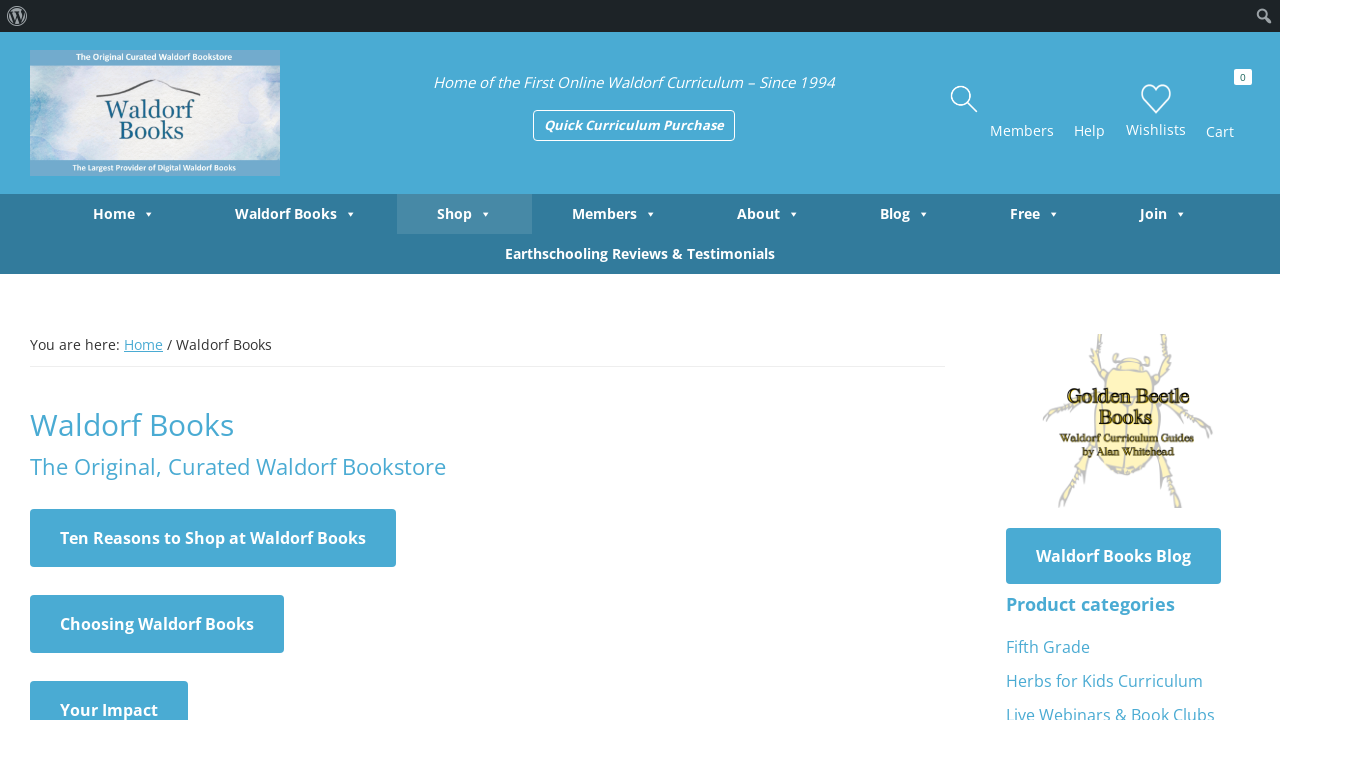

--- FILE ---
content_type: text/html; charset=UTF-8
request_url: https://earthschooling.info/thebearthinstitute/product-category/waldorf-books/?utm_source=mailpoet&utm_medium=email&utm_campaign=July+26th+Waldorf+Books+Newsletter
body_size: 44798
content:
<!DOCTYPE html>
<html lang="en-US">
<head >
<meta charset="UTF-8" />
<meta name="viewport" content="width=device-width, initial-scale=1" />
<meta name='robots' content='index, follow, max-image-preview:large, max-snippet:-1, max-video-preview:-1' />
	<style>img:is([sizes="auto" i], [sizes^="auto," i]) { contain-intrinsic-size: 3000px 1500px }</style>
	<!-- This site has installed PayPal for WooCommerce v4.6.3 - https://www.angelleye.com/product/woocommerce-paypal-plugin/ -->

	<!-- This site is optimized with the Yoast SEO Premium plugin v26.7 (Yoast SEO v26.7) - https://yoast.com/wordpress/plugins/seo/ -->
	<title>Waldorf Books ® | Earthschooling</title><link rel="preload" data-rocket-preload as="image" href="https://earthschooling.info/thebearthinstitute/wp-content/themes/bearth-pro/images/waldorf-books-logo-2025-2.jpg" fetchpriority="high">
	<meta name="description" content="Looking for Waldorf Books? Discover our extensive range from Rudolph Steiner and more. The largest independent Waldorf Books store online." class="yoast-seo-meta-tag" />
	<link rel="canonical" href="https://earthschooling.info/thebearthinstitute/product-category/waldorf-books/" class="yoast-seo-meta-tag" />
	<link rel="next" href="https://earthschooling.info/thebearthinstitute/product-category/waldorf-books/page/2/" class="yoast-seo-meta-tag" />
	<meta property="og:locale" content="en_US" class="yoast-seo-meta-tag" />
	<meta property="og:type" content="article" class="yoast-seo-meta-tag" />
	<meta property="og:title" content="Waldorf Books Archives" class="yoast-seo-meta-tag" />
	<meta property="og:url" content="https://earthschooling.info/thebearthinstitute/product-category/waldorf-books/" class="yoast-seo-meta-tag" />
	<meta property="og:site_name" content="Earthschooling" class="yoast-seo-meta-tag" />
	<meta property="og:image" content="https://earthschooling.info/thebearthinstitute/wp-content/uploads/2025/08/IMG_6392.jpeg" class="yoast-seo-meta-tag" />
	<meta property="og:image:width" content="1200" class="yoast-seo-meta-tag" />
	<meta property="og:image:height" content="1077" class="yoast-seo-meta-tag" />
	<meta property="og:image:type" content="image/jpeg" class="yoast-seo-meta-tag" />
	<meta name="twitter:card" content="summary_large_image" class="yoast-seo-meta-tag" />
	<meta name="twitter:site" content="@BEarthInstitute" class="yoast-seo-meta-tag" />
	<script type="application/ld+json" class="yoast-schema-graph">{"@context":"https://schema.org","@graph":[{"@type":"CollectionPage","@id":"https://earthschooling.info/thebearthinstitute/product-category/waldorf-books/","url":"https://earthschooling.info/thebearthinstitute/product-category/waldorf-books/","name":"Waldorf Books ® | Earthschooling","isPartOf":{"@id":"https://earthschooling.info/thebearthinstitute/#website"},"primaryImageOfPage":{"@id":"https://earthschooling.info/thebearthinstitute/product-category/waldorf-books/#primaryimage"},"image":{"@id":"https://earthschooling.info/thebearthinstitute/product-category/waldorf-books/#primaryimage"},"thumbnailUrl":"https://earthschooling.info/thebearthinstitute/wp-content/uploads/2017/12/p-16358-Foreign-Language-in-the-Dell-Icon.png","description":"Looking for Waldorf Books? Discover our extensive range from Rudolph Steiner and more. The largest independent Waldorf Books store online.","breadcrumb":{"@id":"https://earthschooling.info/thebearthinstitute/product-category/waldorf-books/#breadcrumb"},"inLanguage":"en-US"},{"@type":"ImageObject","inLanguage":"en-US","@id":"https://earthschooling.info/thebearthinstitute/product-category/waldorf-books/#primaryimage","url":"https://earthschooling.info/thebearthinstitute/wp-content/uploads/2017/12/p-16358-Foreign-Language-in-the-Dell-Icon.png","contentUrl":"https://earthschooling.info/thebearthinstitute/wp-content/uploads/2017/12/p-16358-Foreign-Language-in-the-Dell-Icon.png","width":397,"height":513,"caption":"Teaching a Second Language"},{"@type":"BreadcrumbList","@id":"https://earthschooling.info/thebearthinstitute/product-category/waldorf-books/#breadcrumb","itemListElement":[{"@type":"ListItem","position":1,"name":"Home","item":"https://earthschooling.info/thebearthinstitute/"},{"@type":"ListItem","position":2,"name":"Waldorf Books"}]},{"@type":"WebSite","@id":"https://earthschooling.info/thebearthinstitute/#website","url":"https://earthschooling.info/thebearthinstitute/","name":"The BEarth Institute","description":"","publisher":{"@id":"https://earthschooling.info/thebearthinstitute/#organization"},"potentialAction":[{"@type":"SearchAction","target":{"@type":"EntryPoint","urlTemplate":"https://earthschooling.info/thebearthinstitute/?s={search_term_string}"},"query-input":{"@type":"PropertyValueSpecification","valueRequired":true,"valueName":"search_term_string"}}],"inLanguage":"en-US"},{"@type":"Organization","@id":"https://earthschooling.info/thebearthinstitute/#organization","name":"The BEarth Institute","url":"https://earthschooling.info/thebearthinstitute/","logo":{"@type":"ImageObject","inLanguage":"en-US","@id":"https://earthschooling.info/thebearthinstitute/#/schema/logo/image/","url":"https://earthschooling.info/thebearthinstitute/wp-content/uploads/2013/10/BEArthNEW.jpeg","contentUrl":"https://earthschooling.info/thebearthinstitute/wp-content/uploads/2013/10/BEArthNEW.jpeg","width":600,"height":227,"caption":"The BEarth Institute"},"image":{"@id":"https://earthschooling.info/thebearthinstitute/#/schema/logo/image/"},"sameAs":["https://www.facebook.com/Earthschool/","https://x.com/BEarthInstitute","https://www.instagram.com/earthschooling/","https://www.linkedin.com/in/kristieburns/","https://www.pinterest.com/bearthinstitute/boards/","https://www.youtube.com/user/TheDreamAngels/"]}]}</script>
	<!-- / Yoast SEO Premium plugin. -->


<link rel='dns-prefetch' href='//static.addtoany.com' />
<link rel='dns-prefetch' href='//fonts.googleapis.com' />
<link href='https://fonts.gstatic.com' crossorigin rel='preconnect' />
<link rel="alternate" type="application/rss+xml" title="Earthschooling &raquo; Waldorf Books Category Feed" href="https://earthschooling.info/thebearthinstitute/product-category/waldorf-books/feed/" />
		<!-- This site uses the Google Analytics by MonsterInsights plugin v9.11.1 - Using Analytics tracking - https://www.monsterinsights.com/ -->
		<!-- Note: MonsterInsights is not currently configured on this site. The site owner needs to authenticate with Google Analytics in the MonsterInsights settings panel. -->
					<!-- No tracking code set -->
				<!-- / Google Analytics by MonsterInsights -->
		<script>
window._wpemojiSettings = {"baseUrl":"https:\/\/s.w.org\/images\/core\/emoji\/16.0.1\/72x72\/","ext":".png","svgUrl":"https:\/\/s.w.org\/images\/core\/emoji\/16.0.1\/svg\/","svgExt":".svg","source":{"concatemoji":"https:\/\/earthschooling.info\/thebearthinstitute\/wp-includes\/js\/wp-emoji-release.min.js?ver=6.8.3"}};
/*! This file is auto-generated */
!function(s,n){var o,i,e;function c(e){try{var t={supportTests:e,timestamp:(new Date).valueOf()};sessionStorage.setItem(o,JSON.stringify(t))}catch(e){}}function p(e,t,n){e.clearRect(0,0,e.canvas.width,e.canvas.height),e.fillText(t,0,0);var t=new Uint32Array(e.getImageData(0,0,e.canvas.width,e.canvas.height).data),a=(e.clearRect(0,0,e.canvas.width,e.canvas.height),e.fillText(n,0,0),new Uint32Array(e.getImageData(0,0,e.canvas.width,e.canvas.height).data));return t.every(function(e,t){return e===a[t]})}function u(e,t){e.clearRect(0,0,e.canvas.width,e.canvas.height),e.fillText(t,0,0);for(var n=e.getImageData(16,16,1,1),a=0;a<n.data.length;a++)if(0!==n.data[a])return!1;return!0}function f(e,t,n,a){switch(t){case"flag":return n(e,"\ud83c\udff3\ufe0f\u200d\u26a7\ufe0f","\ud83c\udff3\ufe0f\u200b\u26a7\ufe0f")?!1:!n(e,"\ud83c\udde8\ud83c\uddf6","\ud83c\udde8\u200b\ud83c\uddf6")&&!n(e,"\ud83c\udff4\udb40\udc67\udb40\udc62\udb40\udc65\udb40\udc6e\udb40\udc67\udb40\udc7f","\ud83c\udff4\u200b\udb40\udc67\u200b\udb40\udc62\u200b\udb40\udc65\u200b\udb40\udc6e\u200b\udb40\udc67\u200b\udb40\udc7f");case"emoji":return!a(e,"\ud83e\udedf")}return!1}function g(e,t,n,a){var r="undefined"!=typeof WorkerGlobalScope&&self instanceof WorkerGlobalScope?new OffscreenCanvas(300,150):s.createElement("canvas"),o=r.getContext("2d",{willReadFrequently:!0}),i=(o.textBaseline="top",o.font="600 32px Arial",{});return e.forEach(function(e){i[e]=t(o,e,n,a)}),i}function t(e){var t=s.createElement("script");t.src=e,t.defer=!0,s.head.appendChild(t)}"undefined"!=typeof Promise&&(o="wpEmojiSettingsSupports",i=["flag","emoji"],n.supports={everything:!0,everythingExceptFlag:!0},e=new Promise(function(e){s.addEventListener("DOMContentLoaded",e,{once:!0})}),new Promise(function(t){var n=function(){try{var e=JSON.parse(sessionStorage.getItem(o));if("object"==typeof e&&"number"==typeof e.timestamp&&(new Date).valueOf()<e.timestamp+604800&&"object"==typeof e.supportTests)return e.supportTests}catch(e){}return null}();if(!n){if("undefined"!=typeof Worker&&"undefined"!=typeof OffscreenCanvas&&"undefined"!=typeof URL&&URL.createObjectURL&&"undefined"!=typeof Blob)try{var e="postMessage("+g.toString()+"("+[JSON.stringify(i),f.toString(),p.toString(),u.toString()].join(",")+"));",a=new Blob([e],{type:"text/javascript"}),r=new Worker(URL.createObjectURL(a),{name:"wpTestEmojiSupports"});return void(r.onmessage=function(e){c(n=e.data),r.terminate(),t(n)})}catch(e){}c(n=g(i,f,p,u))}t(n)}).then(function(e){for(var t in e)n.supports[t]=e[t],n.supports.everything=n.supports.everything&&n.supports[t],"flag"!==t&&(n.supports.everythingExceptFlag=n.supports.everythingExceptFlag&&n.supports[t]);n.supports.everythingExceptFlag=n.supports.everythingExceptFlag&&!n.supports.flag,n.DOMReady=!1,n.readyCallback=function(){n.DOMReady=!0}}).then(function(){return e}).then(function(){var e;n.supports.everything||(n.readyCallback(),(e=n.source||{}).concatemoji?t(e.concatemoji):e.wpemoji&&e.twemoji&&(t(e.twemoji),t(e.wpemoji)))}))}((window,document),window._wpemojiSettings);
</script>
<link data-minify="1" rel='stylesheet' id='gallery-bank.css-css' href='https://earthschooling.info/thebearthinstitute/wp-content/cache/background-css/1/earthschooling.info/thebearthinstitute/wp-content/cache/min/1/thebearthinstitute/wp-content/plugins/gallery-bank-eco-edition/assets/css/gallery-bank.css?ver=1769406196&wpr_t=1769386777' media='all' />
<link data-minify="1" rel='stylesheet' id='jPages.css-css' href='https://earthschooling.info/thebearthinstitute/wp-content/cache/background-css/1/earthschooling.info/thebearthinstitute/wp-content/cache/min/1/thebearthinstitute/wp-content/plugins/gallery-bank-eco-edition/assets/css/jPages.css?ver=1769406196&wpr_t=1769386777' media='all' />
<link data-minify="1" rel='stylesheet' id='animate.css-css' href='https://earthschooling.info/thebearthinstitute/wp-content/cache/min/1/thebearthinstitute/wp-content/plugins/gallery-bank-eco-edition/assets/css/animate.css?ver=1769406196' media='all' />
<link data-minify="1" rel='stylesheet' id='hover_effects.css-css' href='https://earthschooling.info/thebearthinstitute/wp-content/cache/background-css/1/earthschooling.info/thebearthinstitute/wp-content/cache/min/1/thebearthinstitute/wp-content/plugins/gallery-bank-eco-edition/assets/css/hover_effects.css?ver=1769406196&wpr_t=1769386777' media='all' />
<link data-minify="1" rel='stylesheet' id='prettyPhoto.css-css' href='https://earthschooling.info/thebearthinstitute/wp-content/cache/background-css/1/earthschooling.info/thebearthinstitute/wp-content/cache/min/1/thebearthinstitute/wp-content/plugins/gallery-bank-eco-edition/assets/css/prettyPhoto.css?ver=1769406196&wpr_t=1769386777' media='all' />
<link data-minify="1" rel='stylesheet' id='wc-blocks-integration-css' href='https://earthschooling.info/thebearthinstitute/wp-content/cache/min/1/thebearthinstitute/wp-content/plugins/woocommerce-subscriptions/build/index.css?ver=1769406196' media='all' />
<link data-minify="1" rel='stylesheet' id='dashicons-css' href='https://earthschooling.info/thebearthinstitute/wp-content/cache/min/1/thebearthinstitute/wp-includes/css/dashicons.min.css?ver=1769406196' media='all' />
<link rel='stylesheet' id='admin-bar-css' href='https://earthschooling.info/thebearthinstitute/wp-includes/css/admin-bar.min.css?ver=6.8.3' media='all' />
<style id='admin-bar-inline-css'>

		@media screen { html { margin-top: 32px !important; } }
		@media screen and ( max-width: 782px ) { html { margin-top: 46px !important; } }
	
@media print { #wpadminbar { display:none; } }
</style>
<style id='wp-emoji-styles-inline-css'>

	img.wp-smiley, img.emoji {
		display: inline !important;
		border: none !important;
		box-shadow: none !important;
		height: 1em !important;
		width: 1em !important;
		margin: 0 0.07em !important;
		vertical-align: -0.1em !important;
		background: none !important;
		padding: 0 !important;
	}
</style>
<link rel='stylesheet' id='wp-block-library-css' href='https://earthschooling.info/thebearthinstitute/wp-includes/css/dist/block-library/style.min.css?ver=6.8.3' media='all' />
<style id='classic-theme-styles-inline-css'>
/*! This file is auto-generated */
.wp-block-button__link{color:#fff;background-color:#32373c;border-radius:9999px;box-shadow:none;text-decoration:none;padding:calc(.667em + 2px) calc(1.333em + 2px);font-size:1.125em}.wp-block-file__button{background:#32373c;color:#fff;text-decoration:none}
</style>
<link rel='stylesheet' id='awsm-ead-public-css' href='https://earthschooling.info/thebearthinstitute/wp-content/plugins/embed-any-document/css/embed-public.min.css?ver=2.7.12' media='all' />
<link data-minify="1" rel='stylesheet' id='wc-gift-cards-blocks-integration-css' href='https://earthschooling.info/thebearthinstitute/wp-content/cache/min/1/thebearthinstitute/wp-content/plugins/woocommerce-gift-cards/assets/dist/frontend/blocks.css?ver=1769406196' media='all' />
<style id='global-styles-inline-css'>
:root{--wp--preset--aspect-ratio--square: 1;--wp--preset--aspect-ratio--4-3: 4/3;--wp--preset--aspect-ratio--3-4: 3/4;--wp--preset--aspect-ratio--3-2: 3/2;--wp--preset--aspect-ratio--2-3: 2/3;--wp--preset--aspect-ratio--16-9: 16/9;--wp--preset--aspect-ratio--9-16: 9/16;--wp--preset--color--black: #000000;--wp--preset--color--cyan-bluish-gray: #abb8c3;--wp--preset--color--white: #ffffff;--wp--preset--color--pale-pink: #f78da7;--wp--preset--color--vivid-red: #cf2e2e;--wp--preset--color--luminous-vivid-orange: #ff6900;--wp--preset--color--luminous-vivid-amber: #fcb900;--wp--preset--color--light-green-cyan: #7bdcb5;--wp--preset--color--vivid-green-cyan: #00d084;--wp--preset--color--pale-cyan-blue: #8ed1fc;--wp--preset--color--vivid-cyan-blue: #0693e3;--wp--preset--color--vivid-purple: #9b51e0;--wp--preset--color--theme-primary: #4aabd3;--wp--preset--color--theme-secondary: #0094d3;--wp--preset--gradient--vivid-cyan-blue-to-vivid-purple: linear-gradient(135deg,rgba(6,147,227,1) 0%,rgb(155,81,224) 100%);--wp--preset--gradient--light-green-cyan-to-vivid-green-cyan: linear-gradient(135deg,rgb(122,220,180) 0%,rgb(0,208,130) 100%);--wp--preset--gradient--luminous-vivid-amber-to-luminous-vivid-orange: linear-gradient(135deg,rgba(252,185,0,1) 0%,rgba(255,105,0,1) 100%);--wp--preset--gradient--luminous-vivid-orange-to-vivid-red: linear-gradient(135deg,rgba(255,105,0,1) 0%,rgb(207,46,46) 100%);--wp--preset--gradient--very-light-gray-to-cyan-bluish-gray: linear-gradient(135deg,rgb(238,238,238) 0%,rgb(169,184,195) 100%);--wp--preset--gradient--cool-to-warm-spectrum: linear-gradient(135deg,rgb(74,234,220) 0%,rgb(151,120,209) 20%,rgb(207,42,186) 40%,rgb(238,44,130) 60%,rgb(251,105,98) 80%,rgb(254,248,76) 100%);--wp--preset--gradient--blush-light-purple: linear-gradient(135deg,rgb(255,206,236) 0%,rgb(152,150,240) 100%);--wp--preset--gradient--blush-bordeaux: linear-gradient(135deg,rgb(254,205,165) 0%,rgb(254,45,45) 50%,rgb(107,0,62) 100%);--wp--preset--gradient--luminous-dusk: linear-gradient(135deg,rgb(255,203,112) 0%,rgb(199,81,192) 50%,rgb(65,88,208) 100%);--wp--preset--gradient--pale-ocean: linear-gradient(135deg,rgb(255,245,203) 0%,rgb(182,227,212) 50%,rgb(51,167,181) 100%);--wp--preset--gradient--electric-grass: linear-gradient(135deg,rgb(202,248,128) 0%,rgb(113,206,126) 100%);--wp--preset--gradient--midnight: linear-gradient(135deg,rgb(2,3,129) 0%,rgb(40,116,252) 100%);--wp--preset--font-size--small: 12px;--wp--preset--font-size--medium: 20px;--wp--preset--font-size--large: 20px;--wp--preset--font-size--x-large: 42px;--wp--preset--font-size--normal: 18px;--wp--preset--font-size--larger: 24px;--wp--preset--spacing--20: 0.44rem;--wp--preset--spacing--30: 0.67rem;--wp--preset--spacing--40: 1rem;--wp--preset--spacing--50: 1.5rem;--wp--preset--spacing--60: 2.25rem;--wp--preset--spacing--70: 3.38rem;--wp--preset--spacing--80: 5.06rem;--wp--preset--shadow--natural: 6px 6px 9px rgba(0, 0, 0, 0.2);--wp--preset--shadow--deep: 12px 12px 50px rgba(0, 0, 0, 0.4);--wp--preset--shadow--sharp: 6px 6px 0px rgba(0, 0, 0, 0.2);--wp--preset--shadow--outlined: 6px 6px 0px -3px rgba(255, 255, 255, 1), 6px 6px rgba(0, 0, 0, 1);--wp--preset--shadow--crisp: 6px 6px 0px rgba(0, 0, 0, 1);}:where(.is-layout-flex){gap: 0.5em;}:where(.is-layout-grid){gap: 0.5em;}body .is-layout-flex{display: flex;}.is-layout-flex{flex-wrap: wrap;align-items: center;}.is-layout-flex > :is(*, div){margin: 0;}body .is-layout-grid{display: grid;}.is-layout-grid > :is(*, div){margin: 0;}:where(.wp-block-columns.is-layout-flex){gap: 2em;}:where(.wp-block-columns.is-layout-grid){gap: 2em;}:where(.wp-block-post-template.is-layout-flex){gap: 1.25em;}:where(.wp-block-post-template.is-layout-grid){gap: 1.25em;}.has-black-color{color: var(--wp--preset--color--black) !important;}.has-cyan-bluish-gray-color{color: var(--wp--preset--color--cyan-bluish-gray) !important;}.has-white-color{color: var(--wp--preset--color--white) !important;}.has-pale-pink-color{color: var(--wp--preset--color--pale-pink) !important;}.has-vivid-red-color{color: var(--wp--preset--color--vivid-red) !important;}.has-luminous-vivid-orange-color{color: var(--wp--preset--color--luminous-vivid-orange) !important;}.has-luminous-vivid-amber-color{color: var(--wp--preset--color--luminous-vivid-amber) !important;}.has-light-green-cyan-color{color: var(--wp--preset--color--light-green-cyan) !important;}.has-vivid-green-cyan-color{color: var(--wp--preset--color--vivid-green-cyan) !important;}.has-pale-cyan-blue-color{color: var(--wp--preset--color--pale-cyan-blue) !important;}.has-vivid-cyan-blue-color{color: var(--wp--preset--color--vivid-cyan-blue) !important;}.has-vivid-purple-color{color: var(--wp--preset--color--vivid-purple) !important;}.has-black-background-color{background-color: var(--wp--preset--color--black) !important;}.has-cyan-bluish-gray-background-color{background-color: var(--wp--preset--color--cyan-bluish-gray) !important;}.has-white-background-color{background-color: var(--wp--preset--color--white) !important;}.has-pale-pink-background-color{background-color: var(--wp--preset--color--pale-pink) !important;}.has-vivid-red-background-color{background-color: var(--wp--preset--color--vivid-red) !important;}.has-luminous-vivid-orange-background-color{background-color: var(--wp--preset--color--luminous-vivid-orange) !important;}.has-luminous-vivid-amber-background-color{background-color: var(--wp--preset--color--luminous-vivid-amber) !important;}.has-light-green-cyan-background-color{background-color: var(--wp--preset--color--light-green-cyan) !important;}.has-vivid-green-cyan-background-color{background-color: var(--wp--preset--color--vivid-green-cyan) !important;}.has-pale-cyan-blue-background-color{background-color: var(--wp--preset--color--pale-cyan-blue) !important;}.has-vivid-cyan-blue-background-color{background-color: var(--wp--preset--color--vivid-cyan-blue) !important;}.has-vivid-purple-background-color{background-color: var(--wp--preset--color--vivid-purple) !important;}.has-black-border-color{border-color: var(--wp--preset--color--black) !important;}.has-cyan-bluish-gray-border-color{border-color: var(--wp--preset--color--cyan-bluish-gray) !important;}.has-white-border-color{border-color: var(--wp--preset--color--white) !important;}.has-pale-pink-border-color{border-color: var(--wp--preset--color--pale-pink) !important;}.has-vivid-red-border-color{border-color: var(--wp--preset--color--vivid-red) !important;}.has-luminous-vivid-orange-border-color{border-color: var(--wp--preset--color--luminous-vivid-orange) !important;}.has-luminous-vivid-amber-border-color{border-color: var(--wp--preset--color--luminous-vivid-amber) !important;}.has-light-green-cyan-border-color{border-color: var(--wp--preset--color--light-green-cyan) !important;}.has-vivid-green-cyan-border-color{border-color: var(--wp--preset--color--vivid-green-cyan) !important;}.has-pale-cyan-blue-border-color{border-color: var(--wp--preset--color--pale-cyan-blue) !important;}.has-vivid-cyan-blue-border-color{border-color: var(--wp--preset--color--vivid-cyan-blue) !important;}.has-vivid-purple-border-color{border-color: var(--wp--preset--color--vivid-purple) !important;}.has-vivid-cyan-blue-to-vivid-purple-gradient-background{background: var(--wp--preset--gradient--vivid-cyan-blue-to-vivid-purple) !important;}.has-light-green-cyan-to-vivid-green-cyan-gradient-background{background: var(--wp--preset--gradient--light-green-cyan-to-vivid-green-cyan) !important;}.has-luminous-vivid-amber-to-luminous-vivid-orange-gradient-background{background: var(--wp--preset--gradient--luminous-vivid-amber-to-luminous-vivid-orange) !important;}.has-luminous-vivid-orange-to-vivid-red-gradient-background{background: var(--wp--preset--gradient--luminous-vivid-orange-to-vivid-red) !important;}.has-very-light-gray-to-cyan-bluish-gray-gradient-background{background: var(--wp--preset--gradient--very-light-gray-to-cyan-bluish-gray) !important;}.has-cool-to-warm-spectrum-gradient-background{background: var(--wp--preset--gradient--cool-to-warm-spectrum) !important;}.has-blush-light-purple-gradient-background{background: var(--wp--preset--gradient--blush-light-purple) !important;}.has-blush-bordeaux-gradient-background{background: var(--wp--preset--gradient--blush-bordeaux) !important;}.has-luminous-dusk-gradient-background{background: var(--wp--preset--gradient--luminous-dusk) !important;}.has-pale-ocean-gradient-background{background: var(--wp--preset--gradient--pale-ocean) !important;}.has-electric-grass-gradient-background{background: var(--wp--preset--gradient--electric-grass) !important;}.has-midnight-gradient-background{background: var(--wp--preset--gradient--midnight) !important;}.has-small-font-size{font-size: var(--wp--preset--font-size--small) !important;}.has-medium-font-size{font-size: var(--wp--preset--font-size--medium) !important;}.has-large-font-size{font-size: var(--wp--preset--font-size--large) !important;}.has-x-large-font-size{font-size: var(--wp--preset--font-size--x-large) !important;}
:where(.wp-block-post-template.is-layout-flex){gap: 1.25em;}:where(.wp-block-post-template.is-layout-grid){gap: 1.25em;}
:where(.wp-block-columns.is-layout-flex){gap: 2em;}:where(.wp-block-columns.is-layout-grid){gap: 2em;}
:root :where(.wp-block-pullquote){font-size: 1.5em;line-height: 1.6;}
</style>
<link data-minify="1" rel='stylesheet' id='dps-columns-css' href='https://earthschooling.info/thebearthinstitute/wp-content/cache/min/1/thebearthinstitute/wp-content/plugins/dps-columns-extension-master/dps-columns.css?ver=1769406196' media='all' />
<link rel='stylesheet' id='foobox-min-css' href='https://earthschooling.info/thebearthinstitute/wp-content/plugins/foobox-image-lightbox-premium/pro/css/foobox.min.css?ver=2.7.35' media='all' />
<link data-minify="1" rel='stylesheet' id='style_login_widget-css' href='https://earthschooling.info/thebearthinstitute/wp-content/cache/background-css/1/earthschooling.info/thebearthinstitute/wp-content/cache/min/1/thebearthinstitute/wp-content/plugins/login-sidebar-widget/css/style_login_widget.css?ver=1769406196&wpr_t=1769386777' media='all' />
<link rel='stylesheet' id='woocommerce-wishlists-css' href='https://earthschooling.info/thebearthinstitute/wp-content/cache/background-css/1/earthschooling.info/thebearthinstitute/wp-content/plugins/woocommerce-wishlists/assets/css/woocommerce-wishlists.min.css?ver=2.3.6&wpr_t=1769386777' media='all' />
<link data-minify="1" rel='stylesheet' id='woocommerce-layout-css' href='https://earthschooling.info/thebearthinstitute/wp-content/cache/min/1/thebearthinstitute/wp-content/plugins/woocommerce/assets/css/woocommerce-layout.css?ver=1769406196' media='all' />
<link data-minify="1" rel='stylesheet' id='woocommerce-smallscreen-css' href='https://earthschooling.info/thebearthinstitute/wp-content/cache/min/1/thebearthinstitute/wp-content/plugins/woocommerce/assets/css/woocommerce-smallscreen.css?ver=1769406196' media='only screen and (max-width: 1200px)' />
<link data-minify="1" rel='stylesheet' id='woocommerce-general-css' href='https://earthschooling.info/thebearthinstitute/wp-content/cache/background-css/1/earthschooling.info/thebearthinstitute/wp-content/cache/min/1/thebearthinstitute/wp-content/plugins/woocommerce/assets/css/woocommerce.css?ver=1769406196&wpr_t=1769386777' media='all' />
<link data-minify="1" rel='stylesheet' id='bearth-pro-woocommerce-styles-css' href='https://earthschooling.info/thebearthinstitute/wp-content/cache/min/1/thebearthinstitute/wp-content/themes/bearth-pro/lib/woocommerce/genesis-sample-woocommerce.css?ver=1769406196' media='screen' />
<style id='bearth-pro-woocommerce-styles-inline-css'>


		.woocommerce div.product p.price,
		.woocommerce div.product span.price,
		.woocommerce div.product .woocommerce-tabs ul.tabs li a:hover,
		.woocommerce div.product .woocommerce-tabs ul.tabs li a:focus,
		.woocommerce ul.products li.product h3:hover,
		.woocommerce ul.products li.product .price,
		.woocommerce .woocommerce-breadcrumb a:hover,
		.woocommerce .woocommerce-breadcrumb a:focus,
		.woocommerce .widget_layered_nav ul li.chosen a::before,
		.woocommerce .widget_layered_nav_filters ul li a::before,
		.woocommerce .widget_rating_filter ul li.chosen a::before {
			color: #4aabd3;
		}

	
		.woocommerce a.button:hover,
		.woocommerce a.button:focus,
		.woocommerce a.button.alt:hover,
		.woocommerce a.button.alt:focus,
		.woocommerce button.button:hover,
		.woocommerce button.button:focus,
		.woocommerce button.button.alt:hover,
		.woocommerce button.button.alt:focus,
		.woocommerce input.button:hover,
		.woocommerce input.button:focus,
		.woocommerce input.button.alt:hover,
		.woocommerce input.button.alt:focus,
		.woocommerce input[type="submit"]:hover,
		.woocommerce input[type="submit"]:focus,
		.woocommerce span.onsale,
		.woocommerce #respond input#submit:hover,
		.woocommerce #respond input#submit:focus,
		.woocommerce #respond input#submit.alt:hover,
		.woocommerce #respond input#submit.alt:focus,
		.woocommerce.widget_price_filter .ui-slider .ui-slider-handle,
		.woocommerce.widget_price_filter .ui-slider .ui-slider-range {
			background-color: #0094d3;
			color: #ffffff;
		}

		.woocommerce-error,
		.woocommerce-info,
		.woocommerce-message {
			border-top-color: #0094d3;
		}

		.woocommerce-error::before,
		.woocommerce-info::before,
		.woocommerce-message::before {
			color: #0094d3;
		}

	
</style>
<style id='woocommerce-inline-inline-css'>
.woocommerce form .form-row .required { visibility: visible; }
</style>
<link data-minify="1" rel='stylesheet' id='wt-woocommerce-related-products-css' href='https://earthschooling.info/thebearthinstitute/wp-content/cache/min/1/thebearthinstitute/wp-content/plugins/wt-woocommerce-related-products/public/css/custom-related-products-public.css?ver=1769406196' media='all' />
<link rel='stylesheet' id='carousel-css-css' href='https://earthschooling.info/thebearthinstitute/wp-content/cache/background-css/1/earthschooling.info/thebearthinstitute/wp-content/plugins/wt-woocommerce-related-products/public/css/owl.carousel.min.css?ver=1.7.6&wpr_t=1769386777' media='all' />
<link rel='stylesheet' id='carousel-theme-css-css' href='https://earthschooling.info/thebearthinstitute/wp-content/plugins/wt-woocommerce-related-products/public/css/owl.theme.default.min.css?ver=1.7.6' media='all' />
<link rel='stylesheet' id='affwp-forms-css' href='https://earthschooling.info/thebearthinstitute/wp-content/plugins/affiliate-wp/assets/css/forms.min.css?ver=2.29.1' media='all' />
<link data-minify="1" rel='stylesheet' id='wc-gc-css-css' href='https://earthschooling.info/thebearthinstitute/wp-content/cache/min/1/thebearthinstitute/wp-content/plugins/woocommerce-gift-cards/assets/css/frontend/woocommerce.css?ver=1769406196' media='all' />
<link rel='stylesheet' id='ivory-search-styles-css' href='https://earthschooling.info/thebearthinstitute/wp-content/plugins/add-search-to-menu/public/css/ivory-search.min.css?ver=5.5.13' media='all' />
<link data-minify="1" rel='stylesheet' id='megamenu-css' href='https://earthschooling.info/thebearthinstitute/wp-content/cache/background-css/1/earthschooling.info/thebearthinstitute/wp-content/cache/min/1/thebearthinstitute/wp-content/uploads/maxmegamenu/style.css?ver=1769406196&wpr_t=1769386777' media='all' />
<link data-minify="1" rel='stylesheet' id='megamenu-fontawesome6-css' href='https://earthschooling.info/thebearthinstitute/wp-content/cache/min/1/thebearthinstitute/wp-content/plugins/megamenu-pro/icons/fontawesome6/css/all.min.css?ver=1769406196' media='all' />
<link rel='stylesheet' id='bearth-pro-fonts-css' href='https://fonts.googleapis.com/css?family=Source+Sans+Pro:400,400i,600,700&#038;display=swap' media='all' />
<link data-minify="1" rel='stylesheet' id='bearth-pro-css' href='https://earthschooling.info/thebearthinstitute/wp-content/cache/min/1/thebearthinstitute/wp-content/themes/bearth-pro/style.css?ver=1769406196' media='all' />
<link data-minify="1" rel='stylesheet' id='bearth-pro-gutenberg-css' href='https://earthschooling.info/thebearthinstitute/wp-content/cache/min/1/thebearthinstitute/wp-content/themes/bearth-pro/lib/gutenberg/front-end.css?ver=1769406196' media='all' />
<style id='bearth-pro-gutenberg-inline-css'>
.gb-block-post-grid .gb-post-grid-items h2 a:hover {
	color: #4aabd3;
}

.site-container .wp-block-button .wp-block-button__link {
	background-color: #4aabd3;
}

.wp-block-button .wp-block-button__link:not(.has-background),
.wp-block-button .wp-block-button__link:not(.has-background):focus,
.wp-block-button .wp-block-button__link:not(.has-background):hover {
	color: #333333;
}

.site-container .wp-block-button.is-style-outline .wp-block-button__link {
	color: #4aabd3;
}

.site-container .wp-block-button.is-style-outline .wp-block-button__link:focus,
.site-container .wp-block-button.is-style-outline .wp-block-button__link:hover {
	color: #6dcef6;
}		.site-container .has-small-font-size {
			font-size: 12px;
		}		.site-container .has-normal-font-size {
			font-size: 18px;
		}		.site-container .has-large-font-size {
			font-size: 20px;
		}		.site-container .has-larger-font-size {
			font-size: 24px;
		}		.site-container .has-theme-primary-color,
		.site-container .wp-block-button .wp-block-button__link.has-theme-primary-color,
		.site-container .wp-block-button.is-style-outline .wp-block-button__link.has-theme-primary-color {
			color: #4aabd3;
		}

		.site-container .has-theme-primary-background-color,
		.site-container .wp-block-button .wp-block-button__link.has-theme-primary-background-color,
		.site-container .wp-block-pullquote.is-style-solid-color.has-theme-primary-background-color {
			background-color: #4aabd3;
		}		.site-container .has-theme-secondary-color,
		.site-container .wp-block-button .wp-block-button__link.has-theme-secondary-color,
		.site-container .wp-block-button.is-style-outline .wp-block-button__link.has-theme-secondary-color {
			color: #0094d3;
		}

		.site-container .has-theme-secondary-background-color,
		.site-container .wp-block-button .wp-block-button__link.has-theme-secondary-background-color,
		.site-container .wp-block-pullquote.is-style-solid-color.has-theme-secondary-background-color {
			background-color: #0094d3;
		}
</style>
<link rel='stylesheet' id='wcwl_frontend-css' href='https://earthschooling.info/thebearthinstitute/wp-content/cache/background-css/1/earthschooling.info/thebearthinstitute/wp-content/plugins/woocommerce-waitlist/includes/css/src/wcwl_frontend.min.css?ver=2.5.0&wpr_t=1769386777' media='all' />
<link rel='stylesheet' id='addtoany-css' href='https://earthschooling.info/thebearthinstitute/wp-content/plugins/add-to-any/addtoany.min.css?ver=1.16' media='all' />
<link data-minify="1" rel='stylesheet' id='foobox-fotomoto-css' href='https://earthschooling.info/thebearthinstitute/wp-content/cache/min/1/thebearthinstitute/wp-content/plugins/foobox-image-lightbox-premium/pro/css/foobox-fotomoto.css?ver=1769406196' media='all' />
<link data-minify="1" rel='stylesheet' id='genesis-extender-minified-css' href='https://earthschooling.info/thebearthinstitute/wp-content/cache/min/1/thebearthinstitute/wp-content/uploads/genesis-extender/plugin/genesis-extender-minified.css?ver=1769406196' media='all' />
<style id='rocket-lazyload-inline-css'>
.rll-youtube-player{position:relative;padding-bottom:56.23%;height:0;overflow:hidden;max-width:100%;}.rll-youtube-player:focus-within{outline: 2px solid currentColor;outline-offset: 5px;}.rll-youtube-player iframe{position:absolute;top:0;left:0;width:100%;height:100%;z-index:100;background:0 0}.rll-youtube-player img{bottom:0;display:block;left:0;margin:auto;max-width:100%;width:100%;position:absolute;right:0;top:0;border:none;height:auto;-webkit-transition:.4s all;-moz-transition:.4s all;transition:.4s all}.rll-youtube-player img:hover{-webkit-filter:brightness(75%)}.rll-youtube-player .play{height:100%;width:100%;left:0;top:0;position:absolute;background:var(--wpr-bg-4f7aee50-9264-4559-99bf-be0021610f67) no-repeat center;background-color: transparent !important;cursor:pointer;border:none;}.wp-embed-responsive .wp-has-aspect-ratio .rll-youtube-player{position:absolute;padding-bottom:0;width:100%;height:100%;top:0;bottom:0;left:0;right:0}
</style>
<script src="https://earthschooling.info/thebearthinstitute/wp-includes/js/jquery/jquery.min.js?ver=3.7.1" id="jquery-core-js" data-rocket-defer defer></script>
<script src="https://earthschooling.info/thebearthinstitute/wp-includes/js/jquery/jquery-migrate.min.js?ver=3.4.1" id="jquery-migrate-js" data-rocket-defer defer></script>
<script src="https://earthschooling.info/thebearthinstitute/wp-content/plugins/gallery-bank-eco-edition/assets/js/jquery.masonry.min.js?ver=6.8.3" id="jquery.masonry.min.js-js" data-rocket-defer defer></script>
<script data-minify="1" src="https://earthschooling.info/thebearthinstitute/wp-content/cache/min/1/thebearthinstitute/wp-content/plugins/gallery-bank-eco-edition/assets/js/isotope.pkgd.js?ver=1769406196" id="isotope.pkgd.js-js" data-rocket-defer defer></script>
<script data-minify="1" src="https://earthschooling.info/thebearthinstitute/wp-content/cache/min/1/thebearthinstitute/wp-content/plugins/gallery-bank-eco-edition/assets/js/imgLiquid.js?ver=1769406196" id="imgLiquid.js-js" data-rocket-defer defer></script>
<script data-minify="1" src="https://earthschooling.info/thebearthinstitute/wp-content/cache/min/1/thebearthinstitute/wp-content/plugins/gallery-bank-eco-edition/assets/js/jPages.js?ver=1769406196" id="jPages.js-js" data-rocket-defer defer></script>
<script data-minify="1" src="https://earthschooling.info/thebearthinstitute/wp-content/cache/min/1/thebearthinstitute/wp-content/plugins/gallery-bank-eco-edition/assets/js/jquery.prettyPhoto.js?ver=1769406196" id="jquery.prettyPhoto.js-js" data-rocket-defer defer></script>
<script id="addtoany-core-js-before">
window.a2a_config=window.a2a_config||{};a2a_config.callbacks=[];a2a_config.overlays=[];a2a_config.templates={};
</script>
<script defer src="https://static.addtoany.com/menu/page.js" id="addtoany-core-js"></script>
<script defer src="https://earthschooling.info/thebearthinstitute/wp-content/plugins/add-to-any/addtoany.min.js?ver=1.1" id="addtoany-jquery-js"></script>
<script src="https://earthschooling.info/thebearthinstitute/wp-content/plugins/login-sidebar-widget/js/jquery.validate.min.js?ver=6.8.3" id="jquery.validate.min-js" data-rocket-defer defer></script>
<script data-minify="1" src="https://earthschooling.info/thebearthinstitute/wp-content/cache/min/1/thebearthinstitute/wp-content/plugins/login-sidebar-widget/js/additional-methods.js?ver=1769406196" id="additional-methods-js" data-rocket-defer defer></script>
<script src="https://earthschooling.info/thebearthinstitute/wp-content/plugins/woocommerce/assets/js/jquery-blockui/jquery.blockUI.min.js?ver=2.7.0-wc.10.4.3" id="wc-jquery-blockui-js" defer data-wp-strategy="defer"></script>
<script id="wc-add-to-cart-js-extra">
var wc_add_to_cart_params = {"ajax_url":"\/thebearthinstitute\/wp-admin\/admin-ajax.php","wc_ajax_url":"\/thebearthinstitute\/?wc-ajax=%%endpoint%%","i18n_view_cart":"View cart","cart_url":"https:\/\/earthschooling.info\/thebearthinstitute\/cart\/","is_cart":"","cart_redirect_after_add":"no"};
</script>
<script src="https://earthschooling.info/thebearthinstitute/wp-content/plugins/woocommerce/assets/js/frontend/add-to-cart.min.js?ver=10.4.3" id="wc-add-to-cart-js" defer data-wp-strategy="defer"></script>
<script src="https://earthschooling.info/thebearthinstitute/wp-content/plugins/woocommerce/assets/js/js-cookie/js.cookie.min.js?ver=2.1.4-wc.10.4.3" id="wc-js-cookie-js" defer data-wp-strategy="defer"></script>
<script id="woocommerce-js-extra">
var woocommerce_params = {"ajax_url":"\/thebearthinstitute\/wp-admin\/admin-ajax.php","wc_ajax_url":"\/thebearthinstitute\/?wc-ajax=%%endpoint%%","i18n_password_show":"Show password","i18n_password_hide":"Hide password"};
</script>
<script src="https://earthschooling.info/thebearthinstitute/wp-content/plugins/woocommerce/assets/js/frontend/woocommerce.min.js?ver=10.4.3" id="woocommerce-js" defer data-wp-strategy="defer"></script>
<script data-minify="1" src="https://earthschooling.info/thebearthinstitute/wp-content/cache/min/1/thebearthinstitute/wp-content/plugins/wt-woocommerce-related-products/public/js/custom-related-products-public.js?ver=1769406196" id="wt-woocommerce-related-products-js" data-rocket-defer defer></script>
<script data-minify="1" src="https://earthschooling.info/thebearthinstitute/wp-content/cache/min/1/thebearthinstitute/wp-content/plugins/wt-woocommerce-related-products/public/js/wt_owl_carousel.js?ver=1769406196" id="wt-owl-js-js" data-rocket-defer defer></script>
<script src="https://earthschooling.info/thebearthinstitute/wp-content/plugins/woocommerce/assets/js/jquery-cookie/jquery.cookie.min.js?ver=1.4.1-wc.10.4.3" id="wc-jquery-cookie-js" data-wp-strategy="defer" data-rocket-defer defer></script>
<script id="jquery-cookie-js-extra">
var affwp_scripts = {"ajaxurl":"https:\/\/earthschooling.info\/thebearthinstitute\/wp-admin\/admin-ajax.php"};
</script>
<script id="affwp-tracking-js-extra">
var affwp_debug_vars = {"integrations":{"contactform7":"Contact Form 7","gravityforms":"Gravity Forms","woocommerce":"WooCommerce"},"version":"2.29.1","currency":"USD","ref_cookie":"affwp_ref","visit_cookie":"affwp_ref_visit_id","campaign_cookie":"affwp_campaign"};
</script>
<script src="https://earthschooling.info/thebearthinstitute/wp-content/plugins/affiliate-wp/assets/js/tracking.min.js?ver=2.29.1" id="affwp-tracking-js" data-rocket-defer defer></script>
<script data-minify="1" src="https://earthschooling.info/thebearthinstitute/wp-content/cache/min/1/thebearthinstitute/wp-content/themes/bearth-pro/js/toggle.js?ver=1769406196" id="faq-toggle-js" data-rocket-defer defer></script>
<script id="foobox-min-js-before">
/* Run FooBox (v2.7.35) */
var FOOBOX = window.FOOBOX = {
	ready: false,
	disableOthers: true,
	customOptions: { videos: {
	defaultWidth: 960,
	defaultHeight: 580
} },
	o: {theme: "fbx-blue", wordpress: { enabled: true }, rel: 'foobox', pan: { enabled: true, showOverview: true, position: "fbx-top-right" }, deeplinking : { enabled: true, prefix: "foobox" }, captions: { dataTitle: ["captionTitle","title"], dataDesc: ["captionDesc","description"] }, excludes:'.fbx-link,.nofoobox,.nolightbox,a[href*="pinterest.com/pin/create/button/"]', affiliate : { enabled: false }, slideshow: { enabled:false }, social: {"enabled":true,"position":"fbx-above","excludes":["iframe","html"]}, preload:true},
	selectors: [
		".shrinkToFit, .foobox, .gb_overlay", ".ngg-galleryoverview, .ngg-widget, .nextgen_pro_blog_gallery, .nextgen_pro_thumbnail_grid, [id^='ngg-gallery-'], .ngg-pro-mosaic-container", ".gallery", ".wp-block-gallery", ".foobox, [target=\"foobox\"]", ".wp-caption", ".post .shrinkToFit, .foobox, .gb_overlay"
	],
	pre: function( $ ){
		// Custom JavaScript (Pre)
		
	},
	post: function( $ ){
		// Custom JavaScript (Post)
		

				/* FooBox Fotomoto code */
				if (!FOOBOX.fotomoto){
					FOOBOX.fotomoto = {
						beforeLoad: function(e){
							e.fb.modal.find('.FotomotoToolbarClass').remove();
						},
						afterLoad: function(e){
							var item = e.fb.item,
								container = e.fb.modal.find('.fbx-item-current');
							if (window.FOOBOX_FOTOMOTO){
								FOOBOX_FOTOMOTO.show(item, container);
							}
						},
						init: function(){
							jQuery('.fbx-instance').off('foobox.beforeLoad', FOOBOX.fotomoto.beforeLoad)
								.on('foobox.beforeLoad', FOOBOX.fotomoto.beforeLoad);

							jQuery('.fbx-instance').off('foobox.afterLoad', FOOBOX.fotomoto.afterLoad)
								.on('foobox.afterLoad', FOOBOX.fotomoto.afterLoad);
						}
					}
				}
				FOOBOX.fotomoto.init();
			
		// Custom Captions Code
		
	},
	custom: function( $ ){
		// Custom Extra JS
		
	jQuery(document).bind("refreshed", function() {
		FOOBOX.init();
	});

	}
};
</script>
<script src="https://earthschooling.info/thebearthinstitute/wp-content/plugins/foobox-image-lightbox-premium/pro/js/foobox.min.js?ver=2.7.35" id="foobox-min-js" data-rocket-defer defer></script>
<script data-minify="1" src="https://earthschooling.info/thebearthinstitute/wp-content/cache/min/1/thebearthinstitute/wp-content/plugins/foobox-image-lightbox-premium/pro/js/foobox-fotomoto.js?ver=1769406196" id="foobox-fotomoto-js" data-rocket-defer defer></script>
		<script>
			window.wc_ga_pro = {};

			window.wc_ga_pro.ajax_url = 'https://earthschooling.info/thebearthinstitute/wp-admin/admin-ajax.php';

			window.wc_ga_pro.available_gateways = {"square_credit_card":"Credit Card","ppcp-gateway":"PayPal"};

			// interpolate json by replacing placeholders with variables (only used by UA tracking)
			window.wc_ga_pro.interpolate_json = function( object, variables ) {

				if ( ! variables ) {
					return object;
				}

				let j = JSON.stringify( object );

				for ( let k in variables ) {
					j = j.split( '{$' + k + '}' ).join( variables[ k ] );
				}

				return JSON.parse( j );
			};

			// return the title for a payment gateway
			window.wc_ga_pro.get_payment_method_title = function( payment_method ) {
				return window.wc_ga_pro.available_gateways[ payment_method ] || payment_method;
			};

			// check if an email is valid
			window.wc_ga_pro.is_valid_email = function( email ) {
				return /[^\s@]+@[^\s@]+\.[^\s@]+/.test( email );
			};
		</script>
				<!-- Google tag (gtag.js) -->
		<script async src='https://www.googletagmanager.com/gtag/js?id=G-CND4XMBYTM&l=dataLayer'></script>
		<script >window.addEventListener('DOMContentLoaded', function() {

			window.dataLayer = window.dataLayer || [];

			function gtag() {
				dataLayer.push(arguments);
			}

			gtag('js', new Date());

			gtag('config', 'G-CND4XMBYTM', {"cookie_domain":"auto"});

			gtag('consent', 'default', {"analytics_storage":"denied","ad_storage":"denied","ad_user_data":"denied","ad_personalization":"denied","region":["AT","BE","BG","HR","CY","CZ","DK","EE","FI","FR","DE","GR","HU","IS","IE","IT","LV","LI","LT","LU","MT","NL","NO","PL","PT","RO","SK","SI","ES","SE","GB","CH"]});(function($) {
	$(function () {

		const consentMap = {
			statistics: [ 'analytics_storage' ],
			marketing: [ 'ad_storage', 'ad_user_data', 'ad_personalization' ]
		};

		// eslint-disable-next-line camelcase -- `wp_has_consent` is defined by the WP Consent API plugin.
		if ( typeof window.wp_has_consent === 'function' ) {
			console.log('has consent');

			// eslint-disable-next-line camelcase -- `wp_consent_type` is defined by the WP Consent API plugin.
			if ( window.wp_consent_type === undefined ) {
				window.wp_consent_type = 'optin';
			}

			const consentState = {};

			for ( const [ category, types ] of Object.entries( consentMap ) ) {
				// eslint-disable-next-line camelcase, no-undef -- `consent_api_get_cookie`, `constent_api` is defined by the WP Consent API plugin.
				if ( consent_api_get_cookie( window.consent_api.cookie_prefix + '_' + category ) !== '' ) {
					// eslint-disable-next-line camelcase, no-undef -- `wp_has_consent` is defined by the WP Consent API plugin.
					const hasConsent = wp_has_consent( category ) ? 'granted' : 'denied';

					types.forEach( ( type ) => {
						consentState[ type ] = hasConsent;
					} );
				}
			}

			if ( Object.keys( consentState ).length > 0 ) {
				gtag( 'consent', 'update', consentState );
			}
		}

		document.addEventListener( 'wp_listen_for_consent_change', ( event ) => {
			const consentUpdate = {};
			const types = consentMap[ Object.keys( event.detail )[ 0 ] ];
			const state = Object.values( event.detail )[ 0 ] === 'allow' ? 'granted' : 'denied';

			if ( types === undefined ) {
				return
			}

			types.forEach( ( type ) => {
				consentUpdate[ type ] = state;
			} );

			if ( Object.keys( consentUpdate ).length > 0 ) {
				gtag( 'consent', 'update', consentUpdate );
			}
		} );
	});
})(jQuery);
			
			(function() {

				const event = document.createEvent('Event');

				event.initEvent( 'wc_google_analytics_pro_gtag_loaded', true, true );

				document.dispatchEvent( event );
			})();
		});</script>
		<style>.log_forms { width: 98%; padding: 5px; border: 1px solid #CCC; margin: 2px; box-sizing:border-box; } .log-form-group{ margin: 0px; width: 100%; padding:5px; } .log_forms input[type=text], input[type=password] { width: 100%; padding: 7px 0 7px 4px !important; border: 1px solid #E3E3E3; margin:0px !important; } .log_forms input[type=submit] { width: 100%; padding: 7px; border: 1px solid #7ac9b7; } .log_forms input[type=text]:focus, input[type=password]:focus { border-color: #4697e4; } .lw-error{ color:#ff0000; } input.lw-error{ border:1px solid #ff0000 !important; }</style>		<script type="text/javascript">
		var AFFWP = AFFWP || {};
		AFFWP.referral_var = 'ref';
		AFFWP.expiration = 90;
		AFFWP.debug = 0;


		AFFWP.referral_credit_last = 0;
		</script>
<link rel="icon" type="image/png" href="/favicon-96x96.png?v=3" sizes="96x96" />
<link rel="icon" type="image/svg+xml" href="/favicon.svg" />
<link rel="shortcut icon" href="/favicon.ico?v=3" />
<link rel="apple-touch-icon" sizes="180x180" href="/apple-touch-icon.png?v=3" />
<meta name="apple-mobile-web-app-title" content="Earthschooling" />
<link rel="manifest" href="/site.webmanifest" />
<!-- Google tag (gtag.js) -->
<script async src="https://www.googletagmanager.com/gtag/js?id=UA-41662106-1"></script>
<script>
  window.dataLayer = window.dataLayer || [];
  function gtag(){dataLayer.push(arguments);}
  gtag('js', new Date());

  gtag('config', 'UA-41662106-1');
</script>
	<noscript><style>.woocommerce-product-gallery{ opacity: 1 !important; }</style></noscript>
	<link rel="icon" href="https://earthschooling.info/thebearthinstitute/wp-content/uploads/2025/04/cropped-favicon-512x512-1-32x32.png" sizes="32x32" />
<link rel="icon" href="https://earthschooling.info/thebearthinstitute/wp-content/uploads/2025/04/cropped-favicon-512x512-1-192x192.png" sizes="192x192" />
<link rel="apple-touch-icon" href="https://earthschooling.info/thebearthinstitute/wp-content/uploads/2025/04/cropped-favicon-512x512-1-180x180.png" />
<meta name="msapplication-TileImage" content="https://earthschooling.info/thebearthinstitute/wp-content/uploads/2025/04/cropped-favicon-512x512-1-270x270.png" />
<style type="text/css">

</style>		<style id="wp-custom-css">
			.logged-out .logout-hide a.mega-menu-link {
	display: none !important;
}

#mobile-genesis-nav-primary {
    display: none !important;
}

#genesis-nav-primary {
    display: block !important;
}

.wp-custom-logo .title-area,
.title-area {
	display: none;
}

.custom-logo {
	float: none;
	width: 100%;
	margin: 0 auto;
	text-align:center;
}

.custom-logo img {
	float: none;
	max-width: 200px;
	width: 100%;
	margin: 0 auto;
}

/*.custom-logo.waldorf-books img {
	max-width: 150px;
}*/

.nav-primary .wrap {
	max-width: 1320px;
	margin: 0 auto;
}

.is-form-style {
	max-width: 300px;
}

.header-widget-area {
	width: 100%;
	float:none;
}

.header-widget-area .widget {
	text-align:center;	
	margin: 20px 0 0;
}

.header-widget-area .button {
	background-color:#011f3b !important;
}

.header-widget-area .button:hover {
	background-color:#004584 !important;
}

.site-header .header-middle {
	text-align:center;
	float: none;
	width: 100%;
	font-size: 15px;
	color: #fff;
	font-weight: 400;
	margin: 10px auto;
	font-style: italic;
}

.header-middle .widget {
    margin-bottom: 16px !important;
}

.header-middle .button {
	border: 1px solid #fff !important;
	padding: 4px 10px !important;
	font-size: 13px !important;
}

.header-middle p {
 	margin-bottom: 16px;
}

/* Home page */

.home .site-inner {
	max-width: none;
	width: 100%;
	padding: 0;
}

.home .entry-title {
	display: none;
}

#home_banner .hero-img {
	background-image:var(--wpr-bg-5a44ca81-ca1b-409d-b5b7-753d0d2b10ee);
	background-size:cover;
	background-repeat:no-repeat;
	background-position: 50% 40%;
	margin: 0 0 -50px 0;
	height: 200px;
}

.home .wrap {
max-width: 1320px;
	margin: 0 auto;
}

.home-body .widget {
		margin: 0 2%;
}

#intro_content {
	padding: 80px 0;
	text-align:center;
}

#home_services {
	padding: 80px 0;
	background-color: #edf7fc;
}

#home_services h1 {
	text-align:center;
	margin-bottom: 60px;
}

#home_services .one-fourth {
	padding: 20px;
	background-color: #fff;
}

#home_services img {
	margin-bottom: 30px;
}

#home_services img:hover {
	opacity:0.8;
}

#home_services p {
	min-height: none;
}

#home_services .button {
	margin-bottom: 60px;
}

#home_featured {
	padding: 80px 0;
	background-color: #edf7fc;
}

#home_featured .wrap {
	max-width: 1100px;
	margin: 0 auto;
}

#home_featured h1 {
	text-align:center;
	margin-bottom: 60px;
}

#home_featured img {
	background-color: #fff;
	padding: 20px;
}

#home_logos {
	padding: 80px 0 70px;
	background-color:#fff;
}

#home_logos .widget {
	text-align:center;
	margin: 0 auto;
}

#home_logos img {
	height: 200px;
	margin: 0 20px;
}

#home_logos .logo-3,
.sidebar .logo-3 {
	padding: 12px;
}

#home_testimonials {
	padding: 80px 0;
	background-color: #4aabd3;
	color: #fff;
}

#home_testimonials h1 {
	text-align:center;
	margin-bottom: 30px;
	color: #fff;
}

#home_categories {
	padding: 80px 0;
	background-color: #edf7fc;
}

#home_categories .woocommerce ul.products li.product a img {
	padding: 20px;
	background-color:#fff;
}

#home_categories h1 {
	text-align:center;
	margin-bottom: 60px;
}


.my-pdf {
  background-image: var(--wpr-bg-c9fdc33f-ca3b-49a0-97c5-8baf24f65c4a);
  background-repeat: no-repeat;
  padding-left: 40px;
  height: 40px;
  display: inline-block;
  background-size:36px 36px;
	margin-bottom: 16px;
}

.my-audio {
  background-image: var(--wpr-bg-54c7e470-ff1b-4601-8089-e491f9829e08);
  background-repeat: no-repeat;
  padding-left: 40px;
  height: 40px;
  display: inline-block;
  background-size:36px 36px;
		margin-bottom: 16px;
}

.my-video {
  background-image: var(--wpr-bg-4942a76a-260f-4679-9e9c-9b06a5e4926d);
  background-repeat: no-repeat;
  padding-left: 40px;
  height: 40px;
  display: inline-block;
  background-size:36px 36px;
		margin-bottom: 16px;
}

.my-jpeg {
  background-image: var(--wpr-bg-ef477a18-da93-4acb-a710-954ce5f9fced);
  background-repeat: no-repeat;
  padding-left: 40px;
  height: 40px;
  display: inline-block;
  background-size:36px 36px;
}

a.my-pdf,
a.my-audio ,
a.my-video,
a.my-jpeg  {
  padding-left:50px;
  font-size: 14px;
  padding-top: 6px;
  font-weight: 700;
  color: #49a9d2;
  text-decoration: none;
  display: table;
}

a.my-pdf:hover,
a.my-audio:hover,
a.my-video:hover,
a.my-jpeg:hover {
  text-decoration: underline;
}

li.listing-item,
.display-posts-listing.image-left .listing-item {
	list-style-type: none !important;
	margin-bottom: 60px !important;
}

.mailpoet_form {
	margin-bottom: 60px;
}

#text-14 {
	margin-bottom: 30px;
}


/* Display Posts Grid style */
.display-posts-listing.grid {
	display: grid;
	grid-gap: 16px;
}

.display-posts-listing.grid .title {
	display: block;
}

.display-posts-listing.grid img { 
	display: block; 
	max-width: 100%; 
	height: auto; 
}

.display-posts-listing.image-left .listing-item {
	overflow: hidden; 
	margin-bottom: 32px;
	width: 100%;
}

.display-posts-listing.image-left .image {
	float: left;
	margin: 0 16px 0 0;
}

.display-posts-listing.image-left .title {
display: block;
font-size: 20px;
text-decoration: none;
}

.display-posts-listing.image-left .excerpt-dash { 
	display: none; 
}

.singular-image {
margin: 0 40px 30px 0;
float: left;
max-width: 250px;
}

.sidebar a {
	text-decoration: none;
}

.sidebar a:hover {
	text-decoration: underline;
}

.page-id-4113 #content div.sharedaddy, .page-id-4113 #main div.sharedaddy, .page-id-4113 div.sharedaddy {
display: none;
}

.nav-links {
	font-size: 20px;
	margin-bottom: 40px;
}

/*Slide anything*/

.testimonial-content {
	padding: 10px 0 12px;
	border-top: 1px solid #fff;
	color: #fff;
}

#home_testimonials p {
	margin-bottom: 0px;
}

.toggle-trigger a {
color: #4aabd3;
text-decoration: none;
display: block;
font-weight: 700;
display: inline-block;
border-bottom: 1px solid #4aabd3;
font-size:20px;
}

.toggle-trigger a:after {
display: inline-block;
content: "\f347";
font-family: dashicons;
float: right;
}



/*
Clear fix for column classes
---------------------------------------------------------------------------------------------------- */
.clear-line:after {
  	content: ".";
	display: block;
	clear: both;
	visibility: hidden;
	line-height: 0;
	height: 0;
}
 
.clear-line {
	display: inline-block;
	width: 100%;
}
 
html[xmlns] .clear-line {
	display: block;
}
 
* html .clear-line {
	height: 1%;
}


/* Woocommerce */

.woocommerce-error, .woocommerce-info, .woocommerce-message {
border-top-color: #4aabd3;
}

.woocommerce-error::before, .woocommerce-info::before, .woocommerce-message::before {
	color: #4aabd3;
}

a.wc-forward.button {
	padding: 10px 22px;
}

.woocommerce ul.products li.product .woocommerce-loop-category__title, .woocommerce ul.products li.product .woocommerce-loop-product__title, .woocommerce ul.products li.product h3 {
font-weight: 700;
}

.woocommerce span.onsale {
    min-height: 5.2em !important;
    min-width: 5.2em !important;
	  width: 5.2em !important;
    font-size: 12px !important;
    font-weight: 400 !important;
    line-height: 1.2 !important;
    padding-top: 23px !important;
	  border-radius:30px;
	line-height:4.8em;
}

.one-fourth-1,
.one-fourth-2,
.one-fourth-3,
.one-fourth-4 {
	width: 100%;
	margin: 0 auto;
	float: none;
	margin-left: 0;
		padding: 20px;
	background-color: #fff;
}

.display-posts-listing.image-top .listing-item {
	margin-bottom: 32px;
}

.display-posts-listing.image-top .listing-item .title {
	display: block;
}

.display-posts-listing.image-top .listing-item .excerpt-dash {
	display: none;
}

.display-posts-listing.image-top .listing-item .title {
display: block;
font-size: 20px;
text-decoration: none;
}

.product #wc-square-digital-wallet {
	display: none !important;
}

.content-sidebar .woocommerce ul.products {
	width: 100%;
}

.add_gift_card_form #wc_gc_cart_redeem_form {
	max-width: 300px !important;
}

#awards {
	text-align: center;
	margin: 0 auto;
	width: 100%;
}

.subscription_details a.button.cancel {display: none !important;}

.woocommerce-cart .woocommerce ul.wcsatt-options li {display: none;}

.geoip { display: none !important; }
.geoip-country-AU .geoip-show-AU,
.geoip-country-CA .geoip-show-CA,
.geoip-country-NZ .geoip-show-NZ,
.geoip-country-ZA .geoip-show-ZA,
.geoip-country-VN .geoip-show-VN { display: block !important; padding: 20px; margin-bottom:20px; background-color: #edf7fc; border: 1px solid #ccc;}

.blue-box { display: block !important; padding: 20px; margin-bottom:20px; background-color: #edf7fc; border: 1px solid #ccc;}

.blue-box p {margin-bottom: 8px;}

img.discount-codes {
	margin-top: -30px;
	margin-left: 10px;
}

.wcsatt-sub-options {display: none;}

.logged-out .button.loggedin {display: none;}

.logged-in .button.loggedin {display: inline-block;} 

#wc-square-digital-wallet {
	margin-top: 16px;
}

/* Media Queries */


@media (min-width: 600px) {
	
	.display-posts-listing.grid {
		grid-template-columns: repeat( 2, 1fr );
	}
	
	.one-fourth-1,
  .one-fourth-2,
  .one-fourth-3,
  .one-fourth-4 {
	width: 48.717948717948715%;
	float: left;
	}
	
	.one-fourth-1,
  .one-fourth-3 {
	margin-left: 0;
	}
	
  .one-fourth-2,
  .one-fourth-4 {
	margin-left: 2.564102564102564%;
	}
	
		#awards {display: none;}
	
	
}

@media (min-width: 768px) {

	.custom-logo {
	float: left;
	width: 33%;
	margin: 10px 0;
}
	
	.custom-logo img {
	width: auto;
	margin: 0;
	float:left;
  max-width: 250px;
}
	
/*.custom-logo.waldorf-books img {
	width: auto;
	margin: 0;
	float:left;
  max-width: 150px;
}*/
	
	.page-id-753	.custom-logo img {
  max-width: 202px;
}
	
	.header-widget-area {
	width: 33%;
	float:right;
}
	
	.header-widget-area .widget {	
	margin: 30px 0 0;
}
	
	.site-header .header-middle {
  float: left;
	text-align:center;
  padding: 0 0 0 0;
  margin: 24px 0 0 0;
  position: relative;
  width: 33%;
	font-size: 15px;
	}
	
	.product_cat_waldorf-books .site-header .header-middle {
		margin: 30px 0 0 0;
	}
	
		.product_cat_waldorf-books .header-widget-area {
		margin: 12px 0 0 0;
	}
	
	#home_banner .hero-img {
		height: 280px;
	}
	
	#awards {display: inline-block;}

}

@media (min-width: 1024px) {
	.display-posts-listing.grid {
		grid-template-columns: repeat( 3, 1fr );
	}
	
	#home_services p {
	min-height: 360px;
	}
	
	#home_services .button {
	margin-bottom: auto;
	}
	
	.home-body .widget {
		margin: 0;
	}
	
	.one-fourth-1,
  .one-fourth-2,
  .one-fourth-3,
  .one-fourth-4 {
	width: 23.076923076923077%;
	float: left;
	}
	
	.one-fourth-1 {
	margin-left: 0;
	}
	
  .one-fourth-2,
	.one-fourth-3,
  .one-fourth-4 {
	margin-left: 2.564102564102564%;
	}
	
		#home_banner .hero-img {
		height: 300px;
	}
}

@media (min-width: 1320px) {

			#home_banner .hero-img {
		height: 350px;
	}
	
}
		</style>
		<style type="text/css">/** Mega Menu CSS: fs **/</style>
			<style type="text/css">
					</style>
					<style type="text/css">
					</style>
		<noscript><style id="rocket-lazyload-nojs-css">.rll-youtube-player, [data-lazy-src]{display:none !important;}</style></noscript><style id="wpr-lazyload-bg-container"></style><style id="wpr-lazyload-bg-exclusion">#mega-menu-wrap-icon-menu #mega-menu-icon-menu li#mega-menu-item-59554>a.mega-menu-link:before{--wpr-bg-698103ab-48d8-4319-933d-0bb2ce7690ff: url('https://earthschooling.info/thebearthinstitute/earthschooling.info/thebearthinstitute/wp-content/uploads/2022/05/Shopicons_Light_Search_white_64.png');}#mega-menu-wrap-icon-menu #mega-menu-icon-menu li#mega-menu-item-59554 .mega-search .search-icon{--wpr-bg-f8f83db9-292a-421f-accf-a5032bab943e: url('https://earthschooling.info/thebearthinstitute/wp-content/uploads/2022/05/Shopicons_Light_Search_white_64.png');}</style>
<noscript>
<style id="wpr-lazyload-bg-nostyle">div.gallery-bank-hover-details .gallery-bank-album-detail{--wpr-bg-a68a94d2-3662-4345-9288-69ed771f02e5: url('https://earthschooling.info/thebearthinstitute/thebearthinstitute/wp-content/plugins/gallery-bank-eco-edition/assets/images/icons/more.png');}.gb_close_lightbox{--wpr-bg-0b4432ec-58b6-4eee-8bac-997aef193e68: url('https://earthschooling.info/thebearthinstitute/thebearthinstitute/wp-content/plugins/gallery-bank-eco-edition/assets/images/icons/fancybox.png');}a.gb_lightbox_prev,a.gb_lightbox_next{--wpr-bg-592aacb2-9143-46d8-bd28-617c719cbc6c: url('https://earthschooling.info/thebearthinstitute/thebearthinstitute/wp-content/plugins/gallery-bank-eco-edition/assets/images/miscellaneous_sprite.png');}#dvLoading{--wpr-bg-e62e5599-85a6-4509-b070-864f3b6855a5: url('https://earthschooling.info/thebearthinstitute/thebearthinstitute/wp-content/plugins/gallery-bank-eco-edition/assets/images/lightbox_loading.gif');}.gb_overlay .overlay_zoom{--wpr-bg-57a3b2d9-734d-444d-8e2c-49ef3e08a9ea: url('https://earthschooling.info/thebearthinstitute/thebearthinstitute/wp-content/plugins/gallery-bank-eco-edition/assets/images/icons/zoom.png');}.sorting{--wpr-bg-8e692641-d82b-4459-8c6f-a07c40ff863a: url('https://earthschooling.info/thebearthinstitute/thebearthinstitute/wp-content/plugins/gallery-bank-eco-edition/assets/images/tables/sort_both.png');}.sorting_asc{--wpr-bg-9aed1c6f-ff1e-480b-a764-de3a0b2a1598: url('https://earthschooling.info/thebearthinstitute/thebearthinstitute/wp-content/plugins/gallery-bank-eco-edition/assets/images/tables/sort_asc.png');}.sorting_desc{--wpr-bg-2ea4f38e-7c85-46ab-8f62-8ccf82440d24: url('https://earthschooling.info/thebearthinstitute/thebearthinstitute/wp-content/plugins/gallery-bank-eco-edition/assets/images/tables/sort_desc.png');}.sorting_asc_disabled{--wpr-bg-8d920555-72f9-4eba-9001-a4a116c9e17a: url('https://earthschooling.info/thebearthinstitute/thebearthinstitute/wp-content/plugins/gallery-bank-eco-edition/assets/images/tables/sort_asc_disabled.png');}.sorting_desc_disabled{--wpr-bg-09c83fe8-860f-4b79-81fb-3908d20df742: url('https://earthschooling.info/thebearthinstitute/thebearthinstitute/wp-content/plugins/gallery-bank-eco-edition/assets/images/tables/sort_desc_disabled.png');}.filmstrip_prev{--wpr-bg-923ebbce-6c14-4fc9-a2f4-b85d24fbaa38: url('https://earthschooling.info/thebearthinstitute/thebearthinstitute/wp-content/plugins/gallery-bank-eco-edition/assets/images/back.gif');}.filmstrip_next{--wpr-bg-f3b27936-68c0-4278-ba2a-a9a50133c537: url('https://earthschooling.info/thebearthinstitute/thebearthinstitute/wp-content/plugins/gallery-bank-eco-edition/assets/images/next.gif');}.corner_ribbon .corner_zoom,.corner_ribbon .corner_zoom{--wpr-bg-c7945491-7910-4bf2-8b52-2fd0b1244f83: url('https://earthschooling.info/thebearthinstitute/thebearthinstitute/wp-content/plugins/gallery-bank-eco-edition/assets/images/icons/zoom.png');}.overlay_fade .overlay_zoom{--wpr-bg-196fd838-43b4-4935-b2c4-5dae6516729f: url('https://earthschooling.info/thebearthinstitute/thebearthinstitute/wp-content/plugins/gallery-bank-eco-edition/assets/images/icons/zoom.png');}.overlay_slide .overlay_zoom{--wpr-bg-0068c67f-ec47-4ca3-bf14-7f410601ea78: url('https://earthschooling.info/thebearthinstitute/thebearthinstitute/wp-content/plugins/gallery-bank-eco-edition/assets/images/icons/zoom.png');}.overlay_join_left .join_zoom,.overlay_join_top .join_zoom{--wpr-bg-34bcb13b-7491-4cbd-a03f-a1a48f318091: url('https://earthschooling.info/thebearthinstitute/thebearthinstitute/wp-content/plugins/gallery-bank-eco-edition/assets/images/icons/zoom.png');}.overlay_join_right .join_favorite,.overlay_join_bottom .join_favorite{--wpr-bg-6e358862-e636-4079-a897-143818ee6b41: url('https://earthschooling.info/thebearthinstitute/thebearthinstitute/wp-content/plugins/gallery-bank-eco-edition/assets/images/icons/favorite.png');}div.pp_default .pp_next:hover{--wpr-bg-14cfe992-dd72-45d8-8ad3-dd16aeeee9c2: url('https://earthschooling.info/thebearthinstitute/thebearthinstitute/wp-content/plugins/gallery-bank-eco-edition/assets/images/prettyPhoto/default/sprite_next.png');}div.pp_default .pp_previous:hover{--wpr-bg-d1d4d75b-2bd4-4177-be8f-715be12c408e: url('https://earthschooling.info/thebearthinstitute/thebearthinstitute/wp-content/plugins/gallery-bank-eco-edition/assets/images/prettyPhoto/default/sprite_prev.png');}div.pp_default .pp_expand{--wpr-bg-fd12e825-e058-4ab5-b9e1-3382b794e49d: url('https://earthschooling.info/thebearthinstitute/thebearthinstitute/wp-content/plugins/gallery-bank-eco-edition/assets/images/prettyPhoto/default/sprite.png');}div.pp_default .pp_expand:hover{--wpr-bg-5e3df473-5140-41f3-8ec9-2a84e5db2394: url('https://earthschooling.info/thebearthinstitute/thebearthinstitute/wp-content/plugins/gallery-bank-eco-edition/assets/images/prettyPhoto/default/sprite.png');}div.pp_default .pp_contract{--wpr-bg-c21c0578-be9f-4a63-90c9-6ee7e1329145: url('https://earthschooling.info/thebearthinstitute/thebearthinstitute/wp-content/plugins/gallery-bank-eco-edition/assets/images/prettyPhoto/default/sprite.png');}div.pp_default .pp_contract:hover{--wpr-bg-a672db90-900d-46ef-be3e-7accb42d8cc5: url('https://earthschooling.info/thebearthinstitute/thebearthinstitute/wp-content/plugins/gallery-bank-eco-edition/assets/images/prettyPhoto/default/sprite.png');}div.pp_default .pp_close{--wpr-bg-cb05917e-54cf-4241-a4d6-e56c6eec4f7e: url('https://earthschooling.info/thebearthinstitute/thebearthinstitute/wp-content/plugins/gallery-bank-eco-edition/assets/images/prettyPhoto/default/sprite.png');}div.pp_default .pp_gallery ul li a{--wpr-bg-1868dfc0-80d7-4fed-a577-9903d3bd43a5: url('https://earthschooling.info/thebearthinstitute/thebearthinstitute/wp-content/plugins/gallery-bank-eco-edition/assets/images/prettyPhoto/default/default_thumb.png');}div.pp_default .pp_nav .pp_play,div.pp_default .pp_nav .pp_pause{--wpr-bg-27480277-68d2-4418-806b-645d389a6bb9: url('https://earthschooling.info/thebearthinstitute/thebearthinstitute/wp-content/plugins/gallery-bank-eco-edition/assets/images/prettyPhoto/default/sprite.png');}div.pp_default a.pp_arrow_previous,div.pp_default a.pp_arrow_next{--wpr-bg-2aa58796-5de8-4291-8596-76ca89a09024: url('https://earthschooling.info/thebearthinstitute/thebearthinstitute/wp-content/plugins/gallery-bank-eco-edition/assets/images/prettyPhoto/default/sprite.png');}div.pp_default .pp_loaderIcon{--wpr-bg-de5c3005-1abc-4ba0-9ade-2d4e83b81545: url('https://earthschooling.info/thebearthinstitute/thebearthinstitute/wp-content/plugins/gallery-bank-eco-edition/assets/images/prettyPhoto/default/loader.gif');}div.light_rounded .pp_top .pp_left{--wpr-bg-5efd6aec-4b12-4ba7-9729-95f0154086e4: url('https://earthschooling.info/thebearthinstitute/thebearthinstitute/wp-content/plugins/gallery-bank-eco-edition/assets/images/prettyPhoto/light_rounded/sprite.png');}div.light_rounded .pp_top .pp_right{--wpr-bg-23f8019c-c2e5-405f-a611-6dcf223aac37: url('https://earthschooling.info/thebearthinstitute/thebearthinstitute/wp-content/plugins/gallery-bank-eco-edition/assets/images/prettyPhoto/light_rounded/sprite.png');}div.light_rounded .pp_next:hover{--wpr-bg-2f38e031-be28-468b-8c5f-b5bfaba5cc41: url('https://earthschooling.info/thebearthinstitute/thebearthinstitute/wp-content/plugins/gallery-bank-eco-edition/assets/images/prettyPhoto/light_rounded/btnNext.png');}div.light_rounded .pp_previous:hover{--wpr-bg-96016dbd-b1a7-43d2-abe0-8ea8c3f290c2: url('https://earthschooling.info/thebearthinstitute/thebearthinstitute/wp-content/plugins/gallery-bank-eco-edition/assets/images/prettyPhoto/light_rounded/btnPrevious.png');}div.light_rounded .pp_expand{--wpr-bg-9483375b-1bf7-4ed5-9e86-82cafbb4f0e7: url('https://earthschooling.info/thebearthinstitute/thebearthinstitute/wp-content/plugins/gallery-bank-eco-edition/assets/images/prettyPhoto/light_rounded/sprite.png');}div.light_rounded .pp_expand:hover{--wpr-bg-34c76a48-22e9-4a39-a527-96522c480089: url('https://earthschooling.info/thebearthinstitute/thebearthinstitute/wp-content/plugins/gallery-bank-eco-edition/assets/images/prettyPhoto/light_rounded/sprite.png');}div.light_rounded .pp_contract{--wpr-bg-0fa4c195-b660-4be2-8af3-2660f18ad61f: url('https://earthschooling.info/thebearthinstitute/thebearthinstitute/wp-content/plugins/gallery-bank-eco-edition/assets/images/prettyPhoto/light_rounded/sprite.png');}div.light_rounded .pp_contract:hover{--wpr-bg-7503c5f7-9279-4493-8724-4f4c98f45171: url('https://earthschooling.info/thebearthinstitute/thebearthinstitute/wp-content/plugins/gallery-bank-eco-edition/assets/images/prettyPhoto/light_rounded/sprite.png');}div.light_rounded .pp_close{--wpr-bg-1fd74f5a-984d-401a-b62c-453224189d3d: url('https://earthschooling.info/thebearthinstitute/thebearthinstitute/wp-content/plugins/gallery-bank-eco-edition/assets/images/prettyPhoto/light_rounded/sprite.png');}div.light_rounded .pp_nav .pp_play{--wpr-bg-8add35c9-08cc-45ae-91ef-7cd123838c2c: url('https://earthschooling.info/thebearthinstitute/thebearthinstitute/wp-content/plugins/gallery-bank-eco-edition/assets/images/prettyPhoto/light_rounded/sprite.png');}div.light_rounded .pp_nav .pp_pause{--wpr-bg-c27ec3a5-c064-4534-91b8-6acf0453b1f2: url('https://earthschooling.info/thebearthinstitute/thebearthinstitute/wp-content/plugins/gallery-bank-eco-edition/assets/images/prettyPhoto/light_rounded/sprite.png');}div.light_rounded .pp_arrow_previous{--wpr-bg-e79e23f4-2560-4ef2-8ee4-e915d7840ae4: url('https://earthschooling.info/thebearthinstitute/thebearthinstitute/wp-content/plugins/gallery-bank-eco-edition/assets/images/prettyPhoto/light_rounded/sprite.png');}div.light_rounded .pp_arrow_next{--wpr-bg-a3264896-4da2-49c6-a350-59363ca4765b: url('https://earthschooling.info/thebearthinstitute/thebearthinstitute/wp-content/plugins/gallery-bank-eco-edition/assets/images/prettyPhoto/light_rounded/sprite.png');}div.light_rounded .pp_bottom .pp_left{--wpr-bg-6fd9d89c-dae7-4adf-b3e6-e534942fb893: url('https://earthschooling.info/thebearthinstitute/thebearthinstitute/wp-content/plugins/gallery-bank-eco-edition/assets/images/prettyPhoto/light_rounded/sprite.png');}div.light_rounded .pp_bottom .pp_right{--wpr-bg-73a6c8fd-0b7f-489f-8b68-7ce75e09e9df: url('https://earthschooling.info/thebearthinstitute/thebearthinstitute/wp-content/plugins/gallery-bank-eco-edition/assets/images/prettyPhoto/light_rounded/sprite.png');}div.dark_rounded .pp_top .pp_left{--wpr-bg-2c3b4461-67da-47ba-a424-480f44c36e85: url('https://earthschooling.info/thebearthinstitute/thebearthinstitute/wp-content/plugins/gallery-bank-eco-edition/assets/images/prettyPhoto/dark_rounded/sprite.png');}div.dark_rounded .pp_top .pp_right{--wpr-bg-5e62cf30-7d28-442a-854f-d7034fcc69d3: url('https://earthschooling.info/thebearthinstitute/thebearthinstitute/wp-content/plugins/gallery-bank-eco-edition/assets/images/prettyPhoto/dark_rounded/sprite.png');}div.dark_rounded .pp_content_container .pp_left{--wpr-bg-47f75e8f-6dbc-4698-8d41-6c0570578aa7: url('https://earthschooling.info/thebearthinstitute/thebearthinstitute/wp-content/plugins/gallery-bank-eco-edition/assets/images/prettyPhoto/dark_rounded/contentPattern.png');}div.dark_rounded .pp_content_container .pp_right{--wpr-bg-cf4d1d8e-f66e-4b83-a4e5-75f814f69d5f: url('https://earthschooling.info/thebearthinstitute/thebearthinstitute/wp-content/plugins/gallery-bank-eco-edition/assets/images/prettyPhoto/dark_rounded/contentPattern.png');}div.dark_rounded .pp_next:hover{--wpr-bg-6a816487-bdaa-4183-b9ea-359e8f7dd585: url('https://earthschooling.info/thebearthinstitute/thebearthinstitute/wp-content/plugins/gallery-bank-eco-edition/assets/images/prettyPhoto/dark_rounded/btnNext.png');}div.dark_rounded .pp_previous:hover{--wpr-bg-fc7e8360-28ff-4e26-bc9d-192b11347085: url('https://earthschooling.info/thebearthinstitute/thebearthinstitute/wp-content/plugins/gallery-bank-eco-edition/assets/images/prettyPhoto/dark_rounded/btnPrevious.png');}div.dark_rounded .pp_expand{--wpr-bg-b47fda5c-852a-4fb7-a0de-dff33834680a: url('https://earthschooling.info/thebearthinstitute/thebearthinstitute/wp-content/plugins/gallery-bank-eco-edition/assets/images/prettyPhoto/dark_rounded/sprite.png');}div.dark_rounded .pp_expand:hover{--wpr-bg-4781171e-cb79-44ca-9888-96836c06bff6: url('https://earthschooling.info/thebearthinstitute/thebearthinstitute/wp-content/plugins/gallery-bank-eco-edition/assets/images/prettyPhoto/dark_rounded/sprite.png');}div.dark_rounded .pp_contract{--wpr-bg-251e64e6-2572-42a6-b997-3eab24ce1096: url('https://earthschooling.info/thebearthinstitute/thebearthinstitute/wp-content/plugins/gallery-bank-eco-edition/assets/images/prettyPhoto/dark_rounded/sprite.png');}div.dark_rounded .pp_contract:hover{--wpr-bg-dedefdd1-826f-44e9-bab7-6b18ee6dabd3: url('https://earthschooling.info/thebearthinstitute/thebearthinstitute/wp-content/plugins/gallery-bank-eco-edition/assets/images/prettyPhoto/dark_rounded/sprite.png');}div.dark_rounded .pp_close{--wpr-bg-5c4c7648-6a90-48d3-a990-bb8fea970363: url('https://earthschooling.info/thebearthinstitute/thebearthinstitute/wp-content/plugins/gallery-bank-eco-edition/assets/images/prettyPhoto/dark_rounded/sprite.png');}div.dark_rounded .pp_nav .pp_play{--wpr-bg-493367b1-3b52-4f53-a621-2fe08302d011: url('https://earthschooling.info/thebearthinstitute/thebearthinstitute/wp-content/plugins/gallery-bank-eco-edition/assets/images/prettyPhoto/dark_rounded/sprite.png');}div.dark_rounded .pp_nav .pp_pause{--wpr-bg-9e5ef3ed-c31c-484b-9bd1-72cc93fb70e5: url('https://earthschooling.info/thebearthinstitute/thebearthinstitute/wp-content/plugins/gallery-bank-eco-edition/assets/images/prettyPhoto/dark_rounded/sprite.png');}div.dark_rounded .pp_arrow_previous{--wpr-bg-ee1f679a-c2b1-42ad-b3fd-d9d238227d32: url('https://earthschooling.info/thebearthinstitute/thebearthinstitute/wp-content/plugins/gallery-bank-eco-edition/assets/images/prettyPhoto/dark_rounded/sprite.png');}div.dark_rounded .pp_arrow_next{--wpr-bg-32548e12-ac3d-40f5-975a-70c37261c6b2: url('https://earthschooling.info/thebearthinstitute/thebearthinstitute/wp-content/plugins/gallery-bank-eco-edition/assets/images/prettyPhoto/dark_rounded/sprite.png');}div.dark_rounded .pp_bottom .pp_left{--wpr-bg-a44dc86c-ab24-4c1f-9777-ca9e8f51e175: url('https://earthschooling.info/thebearthinstitute/thebearthinstitute/wp-content/plugins/gallery-bank-eco-edition/assets/images/prettyPhoto/dark_rounded/sprite.png');}div.dark_rounded .pp_bottom .pp_right{--wpr-bg-91a20513-faf0-46e5-ac7d-e7d414c3b8d9: url('https://earthschooling.info/thebearthinstitute/thebearthinstitute/wp-content/plugins/gallery-bank-eco-edition/assets/images/prettyPhoto/dark_rounded/sprite.png');}div.dark_rounded .pp_loaderIcon{--wpr-bg-ac7bc11a-d2d1-427a-8e54-5fb52b26ace9: url('https://earthschooling.info/thebearthinstitute/thebearthinstitute/wp-content/plugins/gallery-bank-eco-edition/assets/images/prettyPhoto/dark_rounded/loader.gif');}div.dark_square .pp_loaderIcon{--wpr-bg-9ff95da4-7f42-443e-98e8-aaa97f32bbc8: url('https://earthschooling.info/thebearthinstitute/thebearthinstitute/wp-content/plugins/gallery-bank-eco-edition/assets/images/prettyPhoto/dark_square/loader.gif');}div.dark_square .pp_expand{--wpr-bg-aeee37fe-e09f-4805-b1c7-1c451f04a425: url('https://earthschooling.info/thebearthinstitute/thebearthinstitute/wp-content/plugins/gallery-bank-eco-edition/assets/images/prettyPhoto/dark_square/sprite.png');}div.dark_square .pp_expand:hover{--wpr-bg-2b5b31eb-604c-4212-b309-f319b46fb70f: url('https://earthschooling.info/thebearthinstitute/thebearthinstitute/wp-content/plugins/gallery-bank-eco-edition/assets/images/prettyPhoto/dark_square/sprite.png');}div.dark_square .pp_contract{--wpr-bg-6b146bba-85d7-41dd-b325-0f6d51afc402: url('https://earthschooling.info/thebearthinstitute/thebearthinstitute/wp-content/plugins/gallery-bank-eco-edition/assets/images/prettyPhoto/dark_square/sprite.png');}div.dark_square .pp_contract:hover{--wpr-bg-a5ae3cee-727f-4ab1-ace8-f4cf72498614: url('https://earthschooling.info/thebearthinstitute/thebearthinstitute/wp-content/plugins/gallery-bank-eco-edition/assets/images/prettyPhoto/dark_square/sprite.png');}div.dark_square .pp_close{--wpr-bg-249db19f-b800-4924-820a-8e8d545b102f: url('https://earthschooling.info/thebearthinstitute/thebearthinstitute/wp-content/plugins/gallery-bank-eco-edition/assets/images/prettyPhoto/dark_square/sprite.png');}div.dark_square .pp_nav .pp_play{--wpr-bg-83cabb2d-635e-4095-b66b-38f44ae6d615: url('https://earthschooling.info/thebearthinstitute/thebearthinstitute/wp-content/plugins/gallery-bank-eco-edition/assets/images/prettyPhoto/dark_square/sprite.png');}div.dark_square .pp_nav .pp_pause{--wpr-bg-a3b3d518-4656-4367-8e1d-1fb9c4a46683: url('https://earthschooling.info/thebearthinstitute/thebearthinstitute/wp-content/plugins/gallery-bank-eco-edition/assets/images/prettyPhoto/dark_square/sprite.png');}div.dark_square .pp_arrow_previous{--wpr-bg-a8f1896b-32f0-4ebd-99b4-749d9bc5f9d4: url('https://earthschooling.info/thebearthinstitute/thebearthinstitute/wp-content/plugins/gallery-bank-eco-edition/assets/images/prettyPhoto/dark_square/sprite.png');}div.dark_square .pp_arrow_next{--wpr-bg-c572a733-585c-4599-a45a-d4fc2921fbc2: url('https://earthschooling.info/thebearthinstitute/thebearthinstitute/wp-content/plugins/gallery-bank-eco-edition/assets/images/prettyPhoto/dark_square/sprite.png');}div.dark_square .pp_next:hover{--wpr-bg-e3b51d6c-4740-4658-9f61-770196ace193: url('https://earthschooling.info/thebearthinstitute/thebearthinstitute/wp-content/plugins/gallery-bank-eco-edition/assets/images/prettyPhoto/dark_square/btnNext.png');}div.dark_square .pp_previous:hover{--wpr-bg-89d9dc35-c6e9-481c-a244-d50baeb8d6ea: url('https://earthschooling.info/thebearthinstitute/thebearthinstitute/wp-content/plugins/gallery-bank-eco-edition/assets/images/prettyPhoto/dark_square/btnPrevious.png');}div.light_square .pp_expand{--wpr-bg-00ee9097-27e7-4bfc-aa71-788a327b0d14: url('https://earthschooling.info/thebearthinstitute/thebearthinstitute/wp-content/plugins/gallery-bank-eco-edition/assets/images/prettyPhoto/light_square/sprite.png');}div.light_square .pp_expand:hover{--wpr-bg-e7c20b48-e7e8-480d-af4a-1d06e337f87d: url('https://earthschooling.info/thebearthinstitute/thebearthinstitute/wp-content/plugins/gallery-bank-eco-edition/assets/images/prettyPhoto/light_square/sprite.png');}div.light_square .pp_contract{--wpr-bg-9771cf64-465c-425d-9905-26a99d5706d1: url('https://earthschooling.info/thebearthinstitute/thebearthinstitute/wp-content/plugins/gallery-bank-eco-edition/assets/images/prettyPhoto/light_square/sprite.png');}div.light_square .pp_contract:hover{--wpr-bg-faf085be-a411-4e97-94e9-09a2aa4cdecf: url('https://earthschooling.info/thebearthinstitute/thebearthinstitute/wp-content/plugins/gallery-bank-eco-edition/assets/images/prettyPhoto/light_square/sprite.png');}div.light_square .pp_close{--wpr-bg-786b56e0-cd56-44c4-bcba-597bb2d7d3ec: url('https://earthschooling.info/thebearthinstitute/thebearthinstitute/wp-content/plugins/gallery-bank-eco-edition/assets/images/prettyPhoto/light_square/sprite.png');}div.light_square .pp_nav .pp_play{--wpr-bg-8b025112-8220-4f44-97aa-649e00d31db7: url('https://earthschooling.info/thebearthinstitute/thebearthinstitute/wp-content/plugins/gallery-bank-eco-edition/assets/images/prettyPhoto/light_square/sprite.png');}div.light_square .pp_nav .pp_pause{--wpr-bg-246dda33-2bec-4aa2-a128-dd2fa4747efc: url('https://earthschooling.info/thebearthinstitute/thebearthinstitute/wp-content/plugins/gallery-bank-eco-edition/assets/images/prettyPhoto/light_square/sprite.png');}div.light_square .pp_arrow_previous{--wpr-bg-3fc7cc67-8a71-4e62-ae20-124c6e7ae992: url('https://earthschooling.info/thebearthinstitute/thebearthinstitute/wp-content/plugins/gallery-bank-eco-edition/assets/images/prettyPhoto/light_square/sprite.png');}div.light_square .pp_arrow_next{--wpr-bg-dd46400d-413e-46bc-af9f-700240d40bb1: url('https://earthschooling.info/thebearthinstitute/thebearthinstitute/wp-content/plugins/gallery-bank-eco-edition/assets/images/prettyPhoto/light_square/sprite.png');}div.light_square .pp_next:hover{--wpr-bg-75470386-0ed0-4684-90d8-13950c75075a: url('https://earthschooling.info/thebearthinstitute/thebearthinstitute/wp-content/plugins/gallery-bank-eco-edition/assets/images/prettyPhoto/light_square/btnNext.png');}div.light_square .pp_previous:hover{--wpr-bg-b38cb057-21b1-4f67-ab95-19d13990aff1: url('https://earthschooling.info/thebearthinstitute/thebearthinstitute/wp-content/plugins/gallery-bank-eco-edition/assets/images/prettyPhoto/light_square/btnPrevious.png');}div.facebook .pp_top .pp_left{--wpr-bg-66f3fc62-a6dd-4918-8557-52af2eaf5bc5: url('https://earthschooling.info/thebearthinstitute/thebearthinstitute/wp-content/plugins/gallery-bank-eco-edition/assets/images/prettyPhoto/facebook/sprite.png');}div.facebook .pp_top .pp_middle{--wpr-bg-60aded09-8ab6-479e-961e-70d1bd573d83: url('https://earthschooling.info/thebearthinstitute/thebearthinstitute/wp-content/plugins/gallery-bank-eco-edition/assets/images/prettyPhoto/facebook/contentPatternTop.png');}div.facebook .pp_top .pp_right{--wpr-bg-49991ce1-68d7-4035-9b82-6a7ea12d92c0: url('https://earthschooling.info/thebearthinstitute/thebearthinstitute/wp-content/plugins/gallery-bank-eco-edition/assets/images/prettyPhoto/facebook/sprite.png');}div.facebook .pp_content_container .pp_left{--wpr-bg-fa82b84b-8cb5-4c93-a8cc-19ea74a38d20: url('https://earthschooling.info/thebearthinstitute/thebearthinstitute/wp-content/plugins/gallery-bank-eco-edition/assets/images/prettyPhoto/facebook/contentPatternLeft.png');}div.facebook .pp_content_container .pp_right{--wpr-bg-0bf66de7-f5bc-4e20-8e42-40fd43869330: url('https://earthschooling.info/thebearthinstitute/thebearthinstitute/wp-content/plugins/gallery-bank-eco-edition/assets/images/prettyPhoto/facebook/contentPatternRight.png');}div.facebook .pp_expand{--wpr-bg-56f45050-e0bd-42af-b67a-60046aae4289: url('https://earthschooling.info/thebearthinstitute/thebearthinstitute/wp-content/plugins/gallery-bank-eco-edition/assets/images/prettyPhoto/facebook/sprite.png');}div.facebook .pp_expand:hover{--wpr-bg-5d4415ac-55cc-43e2-aea9-cc5b9b629e7c: url('https://earthschooling.info/thebearthinstitute/thebearthinstitute/wp-content/plugins/gallery-bank-eco-edition/assets/images/prettyPhoto/facebook/sprite.png');}div.facebook .pp_contract{--wpr-bg-3a578aef-d37a-4c74-8baf-705b8c0107eb: url('https://earthschooling.info/thebearthinstitute/thebearthinstitute/wp-content/plugins/gallery-bank-eco-edition/assets/images/prettyPhoto/facebook/sprite.png');}div.facebook .pp_contract:hover{--wpr-bg-2613f4b7-2746-4d99-aaa8-64d928518dd3: url('https://earthschooling.info/thebearthinstitute/thebearthinstitute/wp-content/plugins/gallery-bank-eco-edition/assets/images/prettyPhoto/facebook/sprite.png');}div.facebook .pp_close{--wpr-bg-4e30ae51-9f86-4932-9ce4-ccba2b31e466: url('https://earthschooling.info/thebearthinstitute/thebearthinstitute/wp-content/plugins/gallery-bank-eco-edition/assets/images/prettyPhoto/facebook/sprite.png');}div.facebook .pp_loaderIcon{--wpr-bg-f51ce560-1032-4c30-bd48-ee3330a6944e: url('https://earthschooling.info/thebearthinstitute/thebearthinstitute/wp-content/plugins/gallery-bank-eco-edition/assets/images/prettyPhoto/facebook/loader.gif');}div.facebook .pp_arrow_previous{--wpr-bg-afbb31f5-4888-4133-b17c-b31fc51ed871: url('https://earthschooling.info/thebearthinstitute/thebearthinstitute/wp-content/plugins/gallery-bank-eco-edition/assets/images/prettyPhoto/facebook/sprite.png');}div.facebook .pp_arrow_next{--wpr-bg-6af82ef3-c63b-4904-813c-0c0e6661b219: url('https://earthschooling.info/thebearthinstitute/thebearthinstitute/wp-content/plugins/gallery-bank-eco-edition/assets/images/prettyPhoto/facebook/sprite.png');}div.facebook .pp_nav .pp_play{--wpr-bg-1f4c3f0c-8a4c-43b9-9bf8-a27c78063440: url('https://earthschooling.info/thebearthinstitute/thebearthinstitute/wp-content/plugins/gallery-bank-eco-edition/assets/images/prettyPhoto/facebook/sprite.png');}div.facebook .pp_nav .pp_pause{--wpr-bg-5d2ad01c-2b81-4b00-86ab-7c39157cefe7: url('https://earthschooling.info/thebearthinstitute/thebearthinstitute/wp-content/plugins/gallery-bank-eco-edition/assets/images/prettyPhoto/facebook/sprite.png');}div.facebook .pp_next:hover{--wpr-bg-7890c659-8913-4def-a0c6-22892f0cbfe3: url('https://earthschooling.info/thebearthinstitute/thebearthinstitute/wp-content/plugins/gallery-bank-eco-edition/assets/images/prettyPhoto/facebook/btnNext.png');}div.facebook .pp_previous:hover{--wpr-bg-fa681bb9-05f0-420b-adbd-be674d78f340: url('https://earthschooling.info/thebearthinstitute/thebearthinstitute/wp-content/plugins/gallery-bank-eco-edition/assets/images/prettyPhoto/facebook/btnPrevious.png');}div.facebook .pp_bottom .pp_left{--wpr-bg-9fe2344a-0fa8-4669-a77a-a932a8709ed8: url('https://earthschooling.info/thebearthinstitute/thebearthinstitute/wp-content/plugins/gallery-bank-eco-edition/assets/images/prettyPhoto/facebook/sprite.png');}div.facebook .pp_bottom .pp_middle{--wpr-bg-dd8b7669-b440-4489-9094-0c44d849b5c6: url('https://earthschooling.info/thebearthinstitute/thebearthinstitute/wp-content/plugins/gallery-bank-eco-edition/assets/images/prettyPhoto/facebook/contentPatternBottom.png');}div.facebook .pp_bottom .pp_right{--wpr-bg-1463f7a2-9eb6-4558-b025-f89406a48723: url('https://earthschooling.info/thebearthinstitute/thebearthinstitute/wp-content/plugins/gallery-bank-eco-edition/assets/images/prettyPhoto/facebook/sprite.png');}.pp_gallery li.default a{--wpr-bg-3488c0c9-e744-4e3c-acb6-79bc2251cc7e: url('https://earthschooling.info/thebearthinstitute/thebearthinstitute/wp-content/plugins/gallery-bank-eco-edition/assets/images/prettyPhoto/facebook/default_thumbnail.gif');}a.pp_next{--wpr-bg-a9f68b24-41db-40e1-8daf-a4282f7e7756: url('https://earthschooling.info/thebearthinstitute/thebearthinstitute/wp-content/plugins/gallery-bank-eco-edition/assets/images/prettyPhoto/light_rounded/btnNext.png');}a.pp_previous{--wpr-bg-7a6ac0b6-fc11-4e18-b884-cbcf6f728240: url('https://earthschooling.info/thebearthinstitute/thebearthinstitute/wp-content/plugins/gallery-bank-eco-edition/assets/images/prettyPhoto/light_rounded/btnNext.png');}div.light_rounded .pp_loaderIcon,div.light_square .pp_loaderIcon{--wpr-bg-54b4ca9b-2e54-43b6-9f52-e870308cbee7: url('https://earthschooling.info/thebearthinstitute/thebearthinstitute/wp-content/plugins/gallery-bank-eco-edition/assets/images/prettyPhoto/light_rounded/loader.gif');}div.dark_rounded .pp_top .pp_middle,div.dark_rounded .pp_content,div.dark_rounded .pp_bottom .pp_middle{--wpr-bg-17d171c0-61df-43bc-8b60-98f2e3c584ae: url('https://earthschooling.info/thebearthinstitute/thebearthinstitute/wp-content/plugins/gallery-bank-eco-edition/assets/images/prettyPhoto/dark_rounded/contentPattern.png');}.close_button_ap{--wpr-bg-4f67b412-0ae3-4fb7-ad60-d206734fb75b: url('https://earthschooling.info/thebearthinstitute/thebearthinstitute/wp-content/plugins/login-sidebar-widget/images/close.png');}#wl-wrapper .wl-share-links a{--wpr-bg-c6e0801e-343e-4cde-ba87-83bb0d4d2e9d: url('https://earthschooling.info/thebearthinstitute/thebearthinstitute/wp-content/plugins/woocommerce-wishlists/assets/images/wl-share-icons.png');}#wl-wrapper .wl-share-links a{--wpr-bg-8b410e29-b99c-49ec-9d13-5dbf80ae8917: url('https://earthschooling.info/thebearthinstitute/thebearthinstitute/wp-content/plugins/woocommerce-wishlists/assets/images/wl-share-icons@2x.png');}#wl-wrapper .wl-add-link.star{--wpr-bg-74e31429-06d1-4dda-9534-2c07850c21f7: url('https://earthschooling.info/thebearthinstitute/thebearthinstitute/wp-content/plugins/woocommerce-wishlists/assets/images/star.png');}#wl-wrapper .wl-add-link.star{--wpr-bg-a30152d5-0ddc-4759-a3a9-4351693fc80b: url('https://earthschooling.info/thebearthinstitute/thebearthinstitute/wp-content/plugins/woocommerce-wishlists/assets/images/star@2x.png');}#wl-wrapper .wl-add-link.present{--wpr-bg-da3a8343-7294-4615-960a-da87bcff62b8: url('https://earthschooling.info/thebearthinstitute/thebearthinstitute/wp-content/plugins/woocommerce-wishlists/assets/images/present.png');}#wl-wrapper .wl-add-link.present{--wpr-bg-7ed9b87b-6992-453b-92e8-44952f9e1d30: url('https://earthschooling.info/thebearthinstitute/thebearthinstitute/wp-content/plugins/woocommerce-wishlists/assets/images/present@2x.png');}.woocommerce .blockUI.blockOverlay::before{--wpr-bg-21f643fc-35be-4a0a-b505-46994d5a72f6: url('https://earthschooling.info/thebearthinstitute/thebearthinstitute/wp-content/plugins/woocommerce/assets/images/icons/loader.svg');}.woocommerce .loader::before{--wpr-bg-494456cc-c624-4f91-b0b4-860bea1bc92b: url('https://earthschooling.info/thebearthinstitute/thebearthinstitute/wp-content/plugins/woocommerce/assets/images/icons/loader.svg');}#add_payment_method #payment div.payment_box .wc-credit-card-form-card-cvc.visa,#add_payment_method #payment div.payment_box .wc-credit-card-form-card-expiry.visa,#add_payment_method #payment div.payment_box .wc-credit-card-form-card-number.visa,.woocommerce-cart #payment div.payment_box .wc-credit-card-form-card-cvc.visa,.woocommerce-cart #payment div.payment_box .wc-credit-card-form-card-expiry.visa,.woocommerce-cart #payment div.payment_box .wc-credit-card-form-card-number.visa,.woocommerce-checkout #payment div.payment_box .wc-credit-card-form-card-cvc.visa,.woocommerce-checkout #payment div.payment_box .wc-credit-card-form-card-expiry.visa,.woocommerce-checkout #payment div.payment_box .wc-credit-card-form-card-number.visa{--wpr-bg-d4126f33-82ff-458f-91c4-c293a4721aba: url('https://earthschooling.info/thebearthinstitute/thebearthinstitute/wp-content/plugins/woocommerce/assets/images/icons/credit-cards/visa.svg');}#add_payment_method #payment div.payment_box .wc-credit-card-form-card-cvc.mastercard,#add_payment_method #payment div.payment_box .wc-credit-card-form-card-expiry.mastercard,#add_payment_method #payment div.payment_box .wc-credit-card-form-card-number.mastercard,.woocommerce-cart #payment div.payment_box .wc-credit-card-form-card-cvc.mastercard,.woocommerce-cart #payment div.payment_box .wc-credit-card-form-card-expiry.mastercard,.woocommerce-cart #payment div.payment_box .wc-credit-card-form-card-number.mastercard,.woocommerce-checkout #payment div.payment_box .wc-credit-card-form-card-cvc.mastercard,.woocommerce-checkout #payment div.payment_box .wc-credit-card-form-card-expiry.mastercard,.woocommerce-checkout #payment div.payment_box .wc-credit-card-form-card-number.mastercard{--wpr-bg-8e27341e-5831-4e53-b947-43aa6adfbbb7: url('https://earthschooling.info/thebearthinstitute/thebearthinstitute/wp-content/plugins/woocommerce/assets/images/icons/credit-cards/mastercard.svg');}#add_payment_method #payment div.payment_box .wc-credit-card-form-card-cvc.laser,#add_payment_method #payment div.payment_box .wc-credit-card-form-card-expiry.laser,#add_payment_method #payment div.payment_box .wc-credit-card-form-card-number.laser,.woocommerce-cart #payment div.payment_box .wc-credit-card-form-card-cvc.laser,.woocommerce-cart #payment div.payment_box .wc-credit-card-form-card-expiry.laser,.woocommerce-cart #payment div.payment_box .wc-credit-card-form-card-number.laser,.woocommerce-checkout #payment div.payment_box .wc-credit-card-form-card-cvc.laser,.woocommerce-checkout #payment div.payment_box .wc-credit-card-form-card-expiry.laser,.woocommerce-checkout #payment div.payment_box .wc-credit-card-form-card-number.laser{--wpr-bg-cb4843ce-d350-4b57-8e1c-5f2a83f40527: url('https://earthschooling.info/thebearthinstitute/thebearthinstitute/wp-content/plugins/woocommerce/assets/images/icons/credit-cards/laser.svg');}#add_payment_method #payment div.payment_box .wc-credit-card-form-card-cvc.dinersclub,#add_payment_method #payment div.payment_box .wc-credit-card-form-card-expiry.dinersclub,#add_payment_method #payment div.payment_box .wc-credit-card-form-card-number.dinersclub,.woocommerce-cart #payment div.payment_box .wc-credit-card-form-card-cvc.dinersclub,.woocommerce-cart #payment div.payment_box .wc-credit-card-form-card-expiry.dinersclub,.woocommerce-cart #payment div.payment_box .wc-credit-card-form-card-number.dinersclub,.woocommerce-checkout #payment div.payment_box .wc-credit-card-form-card-cvc.dinersclub,.woocommerce-checkout #payment div.payment_box .wc-credit-card-form-card-expiry.dinersclub,.woocommerce-checkout #payment div.payment_box .wc-credit-card-form-card-number.dinersclub{--wpr-bg-87697a64-c623-488c-b2c4-98c577aa4761: url('https://earthschooling.info/thebearthinstitute/thebearthinstitute/wp-content/plugins/woocommerce/assets/images/icons/credit-cards/diners.svg');}#add_payment_method #payment div.payment_box .wc-credit-card-form-card-cvc.maestro,#add_payment_method #payment div.payment_box .wc-credit-card-form-card-expiry.maestro,#add_payment_method #payment div.payment_box .wc-credit-card-form-card-number.maestro,.woocommerce-cart #payment div.payment_box .wc-credit-card-form-card-cvc.maestro,.woocommerce-cart #payment div.payment_box .wc-credit-card-form-card-expiry.maestro,.woocommerce-cart #payment div.payment_box .wc-credit-card-form-card-number.maestro,.woocommerce-checkout #payment div.payment_box .wc-credit-card-form-card-cvc.maestro,.woocommerce-checkout #payment div.payment_box .wc-credit-card-form-card-expiry.maestro,.woocommerce-checkout #payment div.payment_box .wc-credit-card-form-card-number.maestro{--wpr-bg-2cb5b053-0186-4c4b-8b61-f271edbd0cfa: url('https://earthschooling.info/thebearthinstitute/thebearthinstitute/wp-content/plugins/woocommerce/assets/images/icons/credit-cards/maestro.svg');}#add_payment_method #payment div.payment_box .wc-credit-card-form-card-cvc.jcb,#add_payment_method #payment div.payment_box .wc-credit-card-form-card-expiry.jcb,#add_payment_method #payment div.payment_box .wc-credit-card-form-card-number.jcb,.woocommerce-cart #payment div.payment_box .wc-credit-card-form-card-cvc.jcb,.woocommerce-cart #payment div.payment_box .wc-credit-card-form-card-expiry.jcb,.woocommerce-cart #payment div.payment_box .wc-credit-card-form-card-number.jcb,.woocommerce-checkout #payment div.payment_box .wc-credit-card-form-card-cvc.jcb,.woocommerce-checkout #payment div.payment_box .wc-credit-card-form-card-expiry.jcb,.woocommerce-checkout #payment div.payment_box .wc-credit-card-form-card-number.jcb{--wpr-bg-1cca34d9-4ad2-487f-9d1c-54862e7efdd2: url('https://earthschooling.info/thebearthinstitute/thebearthinstitute/wp-content/plugins/woocommerce/assets/images/icons/credit-cards/jcb.svg');}#add_payment_method #payment div.payment_box .wc-credit-card-form-card-cvc.amex,#add_payment_method #payment div.payment_box .wc-credit-card-form-card-expiry.amex,#add_payment_method #payment div.payment_box .wc-credit-card-form-card-number.amex,.woocommerce-cart #payment div.payment_box .wc-credit-card-form-card-cvc.amex,.woocommerce-cart #payment div.payment_box .wc-credit-card-form-card-expiry.amex,.woocommerce-cart #payment div.payment_box .wc-credit-card-form-card-number.amex,.woocommerce-checkout #payment div.payment_box .wc-credit-card-form-card-cvc.amex,.woocommerce-checkout #payment div.payment_box .wc-credit-card-form-card-expiry.amex,.woocommerce-checkout #payment div.payment_box .wc-credit-card-form-card-number.amex{--wpr-bg-4163ffe4-9b70-4441-9413-8401e0102712: url('https://earthschooling.info/thebearthinstitute/thebearthinstitute/wp-content/plugins/woocommerce/assets/images/icons/credit-cards/amex.svg');}#add_payment_method #payment div.payment_box .wc-credit-card-form-card-cvc.discover,#add_payment_method #payment div.payment_box .wc-credit-card-form-card-expiry.discover,#add_payment_method #payment div.payment_box .wc-credit-card-form-card-number.discover,.woocommerce-cart #payment div.payment_box .wc-credit-card-form-card-cvc.discover,.woocommerce-cart #payment div.payment_box .wc-credit-card-form-card-expiry.discover,.woocommerce-cart #payment div.payment_box .wc-credit-card-form-card-number.discover,.woocommerce-checkout #payment div.payment_box .wc-credit-card-form-card-cvc.discover,.woocommerce-checkout #payment div.payment_box .wc-credit-card-form-card-expiry.discover,.woocommerce-checkout #payment div.payment_box .wc-credit-card-form-card-number.discover{--wpr-bg-b7e5a87b-5db4-4ca4-8f00-08d71ba623f2: url('https://earthschooling.info/thebearthinstitute/thebearthinstitute/wp-content/plugins/woocommerce/assets/images/icons/credit-cards/discover.svg');}.owl-carousel .owl-video-play-icon{--wpr-bg-c5c03666-6b50-400c-86d8-316d4d53fd33: url('https://earthschooling.info/thebearthinstitute/thebearthinstitute/wp-content/plugins/wt-woocommerce-related-products/public/css/owl.video.play.png');}#mega-menu-wrap-icon-menu #mega-menu-icon-menu li#mega-menu-item-59554>a.mega-menu-link:before{--wpr-bg-2ddc161b-399e-4cbb-b4a0-870cc99b7b6e: url('https://earthschooling.info/thebearthinstitute/earthschooling.info/thebearthinstitute/wp-content/uploads/2022/05/Shopicons_Light_Search_white_64-34x34.png');}#mega-menu-wrap-icon-menu #mega-menu-icon-menu li#mega-menu-item-59559>a.mega-menu-link:before{--wpr-bg-90ad948e-c4ba-4253-9abd-80b2b396841b: url('https://earthschooling.info/thebearthinstitute/earthschooling.info/thebearthinstitute/wp-content/uploads/2022/05/Shopicons_Light_Account_white_64-32x32.png');}#mega-menu-wrap-icon-menu #mega-menu-icon-menu li#mega-menu-item-59559>a.mega-menu-link:before{--wpr-bg-001e30c6-9548-47dc-ae9e-4df5608b93f8: url('https://earthschooling.info/thebearthinstitute/earthschooling.info/thebearthinstitute/wp-content/uploads/2022/05/Shopicons_Light_Account_white_64.png');}#mega-menu-wrap-icon-menu #mega-menu-icon-menu li#mega-menu-item-59559>a.mega-menu-link:before{--wpr-bg-7e131c6e-d7eb-4d75-9a41-4c173d9f3da7: url('https://earthschooling.info/thebearthinstitute/wp-content/uploads/2022/05/Shopicons_Light_Account_white_64.png');}#mega-menu-wrap-icon-menu #mega-menu-icon-menu li#mega-menu-item-59566>a.mega-menu-link:before{--wpr-bg-21f7a5ef-b43c-4206-843e-63fe010a2062: url('https://earthschooling.info/thebearthinstitute/earthschooling.info/thebearthinstitute/wp-content/uploads/2022/05/iconfinder_question_2625632_white_64-32x32.png');}#mega-menu-wrap-icon-menu #mega-menu-icon-menu li#mega-menu-item-59566>a.mega-menu-link:before{--wpr-bg-3889ad5d-f94a-4771-b897-be1c1e30b778: url('https://earthschooling.info/thebearthinstitute/earthschooling.info/thebearthinstitute/wp-content/uploads/2022/05/iconfinder_question_2625632_white_64.png');}#mega-menu-wrap-icon-menu #mega-menu-icon-menu li#mega-menu-item-59566>a.mega-menu-link:before{--wpr-bg-a2e7745e-d07b-45f8-a97e-16f6c2c30f5e: url('https://earthschooling.info/thebearthinstitute/wp-content/uploads/2022/05/iconfinder_question_2625632_white_64.png');}#mega-menu-wrap-icon-menu #mega-menu-icon-menu li#mega-menu-item-70813>a.mega-menu-link:before{--wpr-bg-f8dc8ecd-1cb0-4e23-84aa-588a6c579f12: url('https://earthschooling.info/thebearthinstitute/earthschooling.info/thebearthinstitute/wp-content/uploads/2023/03/Shopicons_Light_Heart_64-2-30x30.png');}#mega-menu-wrap-icon-menu #mega-menu-icon-menu li#mega-menu-item-70813>a.mega-menu-link:before{--wpr-bg-6c5a2a8f-f344-495a-98a5-1e92b516db3a: url('https://earthschooling.info/thebearthinstitute/earthschooling.info/thebearthinstitute/wp-content/uploads/2023/03/Shopicons_Light_Heart_64-2-60x60.png');}#mega-menu-wrap-icon-menu #mega-menu-icon-menu li#mega-menu-item-70813>a.mega-menu-link:before{--wpr-bg-82004cad-df4c-4312-aa27-a9ac18a38a8d: url('https://earthschooling.info/thebearthinstitute/earthschooling.info/thebearthinstitute/wp-content/uploads/2023/03/Shopicons_Light_Heart_64-2-60x60.png');}#mega-menu-wrap-icon-menu #mega-menu-icon-menu li#mega-menu-item-70813>a.mega-menu-link:before{--wpr-bg-d715faf8-2bd0-41b4-b799-9d3031a2a124: url('https://earthschooling.info/thebearthinstitute/wp-content/uploads/2023/03/Shopicons_Light_Heart_64-2-60x60.png');}#mega-menu-wrap-icon-menu #mega-menu-icon-menu li#mega-menu-item-59569>a.mega-menu-link:before{--wpr-bg-fea4d740-2624-49ae-a259-7b649fadac16: url('https://earthschooling.info/thebearthinstitute/earthschooling.info/thebearthinstitute/wp-content/uploads/2022/05/Shopicons_Light_Cart3_white_64-34x34.png');}#mega-menu-wrap-icon-menu #mega-menu-icon-menu li#mega-menu-item-59569>a.mega-menu-link:before{--wpr-bg-0cb0ae7f-c3ed-4e37-81d7-c1dfc6afab03: url('https://earthschooling.info/thebearthinstitute/earthschooling.info/thebearthinstitute/wp-content/uploads/2022/05/Shopicons_Light_Cart3_white_64.png');}#mega-menu-wrap-icon-menu #mega-menu-icon-menu li#mega-menu-item-59569>a.mega-menu-link:before{--wpr-bg-48a356ba-9210-4585-bfcd-b2a7192d0d29: url('https://earthschooling.info/thebearthinstitute/wp-content/uploads/2022/05/Shopicons_Light_Cart3_white_64.png');}#mega-menu-wrap-icon-menu #mega-menu-icon-menu li#mega-menu-item-59554 .mega-search.mega-search-open .search-icon{--wpr-bg-8b943cd7-b7fc-4c5b-baa4-179266249132: url('https://earthschooling.info/thebearthinstitute/wp-content/uploads/2022/05/Shopicons_Light_Search_white_64-34x34.png');}#mega-menu-wrap-icon-menu #mega-menu-icon-menu li#mega-menu-item-59554 .mega-search .search-icon{--wpr-bg-cdb3e548-3d46-4a25-a538-a7159922ad9a: url('https://earthschooling.info/thebearthinstitute/wp-content/uploads/2022/05/Shopicons_Light_Search_white_64-34x34.png');}.waitlist-user-waitlist-wrapper .spinner,.wcwl_elements .spinner,.wcwl_frontend_wrap .spinner{--wpr-bg-6d3ad19c-5f3d-43e6-8a85-0dd75ed0555b: url('https://earthschooling.info/thebearthinstitute/thebearthinstitute/wp-content/plugins/woocommerce-waitlist/includes/img/spinner.gif');}.rll-youtube-player .play{--wpr-bg-4f7aee50-9264-4559-99bf-be0021610f67: url('https://earthschooling.info/thebearthinstitute/wp-content/plugins/wp-rocket/assets/img/youtube.png');}#home_banner .hero-img{--wpr-bg-5a44ca81-ca1b-409d-b5b7-753d0d2b10ee: url('https://earthschooling.info/thebearthinstitute/wp-content/uploads/2012/06/campus2-1980x467.jpg');}.my-pdf{--wpr-bg-c9fdc33f-ca3b-49a0-97c5-8baf24f65c4a: url('https://earthschooling.info/thebearthinstitute/wp-content/uploads/2015/08/pdf-icon-sml.jpg');}.my-audio{--wpr-bg-54c7e470-ff1b-4601-8089-e491f9829e08: url('https://earthschooling.info/thebearthinstitute/wp-content/uploads/2015/08/audio-icon-sml.jpg');}.my-video{--wpr-bg-4942a76a-260f-4679-9e9c-9b06a5e4926d: url('https://earthschooling.info/thebearthinstitute/wp-content/uploads/2015/08/video-icon-sml.jpg');}.my-jpeg{--wpr-bg-ef477a18-da93-4acb-a710-954ce5f9fced: url('https://earthschooling.info/thebearthinstitute/wp-content/uploads/2015/08/jpeg-icon-sml.jpg');}</style>
</noscript>
<script type="application/javascript">const rocket_pairs = [{"selector":"div.gallery-bank-hover-details .gallery-bank-album-detail","style":"div.gallery-bank-hover-details .gallery-bank-album-detail{--wpr-bg-a68a94d2-3662-4345-9288-69ed771f02e5: url('https:\/\/earthschooling.info\/thebearthinstitute\/thebearthinstitute\/wp-content\/plugins\/gallery-bank-eco-edition\/assets\/images\/icons\/more.png');}","hash":"a68a94d2-3662-4345-9288-69ed771f02e5","url":"https:\/\/earthschooling.info\/thebearthinstitute\/thebearthinstitute\/wp-content\/plugins\/gallery-bank-eco-edition\/assets\/images\/icons\/more.png"},{"selector":".gb_close_lightbox","style":".gb_close_lightbox{--wpr-bg-0b4432ec-58b6-4eee-8bac-997aef193e68: url('https:\/\/earthschooling.info\/thebearthinstitute\/thebearthinstitute\/wp-content\/plugins\/gallery-bank-eco-edition\/assets\/images\/icons\/fancybox.png');}","hash":"0b4432ec-58b6-4eee-8bac-997aef193e68","url":"https:\/\/earthschooling.info\/thebearthinstitute\/thebearthinstitute\/wp-content\/plugins\/gallery-bank-eco-edition\/assets\/images\/icons\/fancybox.png"},{"selector":"a.gb_lightbox_prev,a.gb_lightbox_next","style":"a.gb_lightbox_prev,a.gb_lightbox_next{--wpr-bg-592aacb2-9143-46d8-bd28-617c719cbc6c: url('https:\/\/earthschooling.info\/thebearthinstitute\/thebearthinstitute\/wp-content\/plugins\/gallery-bank-eco-edition\/assets\/images\/miscellaneous_sprite.png');}","hash":"592aacb2-9143-46d8-bd28-617c719cbc6c","url":"https:\/\/earthschooling.info\/thebearthinstitute\/thebearthinstitute\/wp-content\/plugins\/gallery-bank-eco-edition\/assets\/images\/miscellaneous_sprite.png"},{"selector":"#dvLoading","style":"#dvLoading{--wpr-bg-e62e5599-85a6-4509-b070-864f3b6855a5: url('https:\/\/earthschooling.info\/thebearthinstitute\/thebearthinstitute\/wp-content\/plugins\/gallery-bank-eco-edition\/assets\/images\/lightbox_loading.gif');}","hash":"e62e5599-85a6-4509-b070-864f3b6855a5","url":"https:\/\/earthschooling.info\/thebearthinstitute\/thebearthinstitute\/wp-content\/plugins\/gallery-bank-eco-edition\/assets\/images\/lightbox_loading.gif"},{"selector":".gb_overlay .overlay_zoom","style":".gb_overlay .overlay_zoom{--wpr-bg-57a3b2d9-734d-444d-8e2c-49ef3e08a9ea: url('https:\/\/earthschooling.info\/thebearthinstitute\/thebearthinstitute\/wp-content\/plugins\/gallery-bank-eco-edition\/assets\/images\/icons\/zoom.png');}","hash":"57a3b2d9-734d-444d-8e2c-49ef3e08a9ea","url":"https:\/\/earthschooling.info\/thebearthinstitute\/thebearthinstitute\/wp-content\/plugins\/gallery-bank-eco-edition\/assets\/images\/icons\/zoom.png"},{"selector":".sorting","style":".sorting{--wpr-bg-8e692641-d82b-4459-8c6f-a07c40ff863a: url('https:\/\/earthschooling.info\/thebearthinstitute\/thebearthinstitute\/wp-content\/plugins\/gallery-bank-eco-edition\/assets\/images\/tables\/sort_both.png');}","hash":"8e692641-d82b-4459-8c6f-a07c40ff863a","url":"https:\/\/earthschooling.info\/thebearthinstitute\/thebearthinstitute\/wp-content\/plugins\/gallery-bank-eco-edition\/assets\/images\/tables\/sort_both.png"},{"selector":".sorting_asc","style":".sorting_asc{--wpr-bg-9aed1c6f-ff1e-480b-a764-de3a0b2a1598: url('https:\/\/earthschooling.info\/thebearthinstitute\/thebearthinstitute\/wp-content\/plugins\/gallery-bank-eco-edition\/assets\/images\/tables\/sort_asc.png');}","hash":"9aed1c6f-ff1e-480b-a764-de3a0b2a1598","url":"https:\/\/earthschooling.info\/thebearthinstitute\/thebearthinstitute\/wp-content\/plugins\/gallery-bank-eco-edition\/assets\/images\/tables\/sort_asc.png"},{"selector":".sorting_desc","style":".sorting_desc{--wpr-bg-2ea4f38e-7c85-46ab-8f62-8ccf82440d24: url('https:\/\/earthschooling.info\/thebearthinstitute\/thebearthinstitute\/wp-content\/plugins\/gallery-bank-eco-edition\/assets\/images\/tables\/sort_desc.png');}","hash":"2ea4f38e-7c85-46ab-8f62-8ccf82440d24","url":"https:\/\/earthschooling.info\/thebearthinstitute\/thebearthinstitute\/wp-content\/plugins\/gallery-bank-eco-edition\/assets\/images\/tables\/sort_desc.png"},{"selector":".sorting_asc_disabled","style":".sorting_asc_disabled{--wpr-bg-8d920555-72f9-4eba-9001-a4a116c9e17a: url('https:\/\/earthschooling.info\/thebearthinstitute\/thebearthinstitute\/wp-content\/plugins\/gallery-bank-eco-edition\/assets\/images\/tables\/sort_asc_disabled.png');}","hash":"8d920555-72f9-4eba-9001-a4a116c9e17a","url":"https:\/\/earthschooling.info\/thebearthinstitute\/thebearthinstitute\/wp-content\/plugins\/gallery-bank-eco-edition\/assets\/images\/tables\/sort_asc_disabled.png"},{"selector":".sorting_desc_disabled","style":".sorting_desc_disabled{--wpr-bg-09c83fe8-860f-4b79-81fb-3908d20df742: url('https:\/\/earthschooling.info\/thebearthinstitute\/thebearthinstitute\/wp-content\/plugins\/gallery-bank-eco-edition\/assets\/images\/tables\/sort_desc_disabled.png');}","hash":"09c83fe8-860f-4b79-81fb-3908d20df742","url":"https:\/\/earthschooling.info\/thebearthinstitute\/thebearthinstitute\/wp-content\/plugins\/gallery-bank-eco-edition\/assets\/images\/tables\/sort_desc_disabled.png"},{"selector":".filmstrip_prev","style":".filmstrip_prev{--wpr-bg-923ebbce-6c14-4fc9-a2f4-b85d24fbaa38: url('https:\/\/earthschooling.info\/thebearthinstitute\/thebearthinstitute\/wp-content\/plugins\/gallery-bank-eco-edition\/assets\/images\/back.gif');}","hash":"923ebbce-6c14-4fc9-a2f4-b85d24fbaa38","url":"https:\/\/earthschooling.info\/thebearthinstitute\/thebearthinstitute\/wp-content\/plugins\/gallery-bank-eco-edition\/assets\/images\/back.gif"},{"selector":".filmstrip_next","style":".filmstrip_next{--wpr-bg-f3b27936-68c0-4278-ba2a-a9a50133c537: url('https:\/\/earthschooling.info\/thebearthinstitute\/thebearthinstitute\/wp-content\/plugins\/gallery-bank-eco-edition\/assets\/images\/next.gif');}","hash":"f3b27936-68c0-4278-ba2a-a9a50133c537","url":"https:\/\/earthschooling.info\/thebearthinstitute\/thebearthinstitute\/wp-content\/plugins\/gallery-bank-eco-edition\/assets\/images\/next.gif"},{"selector":".corner_ribbon .corner_zoom","style":".corner_ribbon .corner_zoom,.corner_ribbon .corner_zoom{--wpr-bg-c7945491-7910-4bf2-8b52-2fd0b1244f83: url('https:\/\/earthschooling.info\/thebearthinstitute\/thebearthinstitute\/wp-content\/plugins\/gallery-bank-eco-edition\/assets\/images\/icons\/zoom.png');}","hash":"c7945491-7910-4bf2-8b52-2fd0b1244f83","url":"https:\/\/earthschooling.info\/thebearthinstitute\/thebearthinstitute\/wp-content\/plugins\/gallery-bank-eco-edition\/assets\/images\/icons\/zoom.png"},{"selector":".overlay_fade .overlay_zoom","style":".overlay_fade .overlay_zoom{--wpr-bg-196fd838-43b4-4935-b2c4-5dae6516729f: url('https:\/\/earthschooling.info\/thebearthinstitute\/thebearthinstitute\/wp-content\/plugins\/gallery-bank-eco-edition\/assets\/images\/icons\/zoom.png');}","hash":"196fd838-43b4-4935-b2c4-5dae6516729f","url":"https:\/\/earthschooling.info\/thebearthinstitute\/thebearthinstitute\/wp-content\/plugins\/gallery-bank-eco-edition\/assets\/images\/icons\/zoom.png"},{"selector":".overlay_slide .overlay_zoom","style":".overlay_slide .overlay_zoom{--wpr-bg-0068c67f-ec47-4ca3-bf14-7f410601ea78: url('https:\/\/earthschooling.info\/thebearthinstitute\/thebearthinstitute\/wp-content\/plugins\/gallery-bank-eco-edition\/assets\/images\/icons\/zoom.png');}","hash":"0068c67f-ec47-4ca3-bf14-7f410601ea78","url":"https:\/\/earthschooling.info\/thebearthinstitute\/thebearthinstitute\/wp-content\/plugins\/gallery-bank-eco-edition\/assets\/images\/icons\/zoom.png"},{"selector":".overlay_join_left .join_zoom,.overlay_join_top .join_zoom","style":".overlay_join_left .join_zoom,.overlay_join_top .join_zoom{--wpr-bg-34bcb13b-7491-4cbd-a03f-a1a48f318091: url('https:\/\/earthschooling.info\/thebearthinstitute\/thebearthinstitute\/wp-content\/plugins\/gallery-bank-eco-edition\/assets\/images\/icons\/zoom.png');}","hash":"34bcb13b-7491-4cbd-a03f-a1a48f318091","url":"https:\/\/earthschooling.info\/thebearthinstitute\/thebearthinstitute\/wp-content\/plugins\/gallery-bank-eco-edition\/assets\/images\/icons\/zoom.png"},{"selector":".overlay_join_right .join_favorite,.overlay_join_bottom .join_favorite","style":".overlay_join_right .join_favorite,.overlay_join_bottom .join_favorite{--wpr-bg-6e358862-e636-4079-a897-143818ee6b41: url('https:\/\/earthschooling.info\/thebearthinstitute\/thebearthinstitute\/wp-content\/plugins\/gallery-bank-eco-edition\/assets\/images\/icons\/favorite.png');}","hash":"6e358862-e636-4079-a897-143818ee6b41","url":"https:\/\/earthschooling.info\/thebearthinstitute\/thebearthinstitute\/wp-content\/plugins\/gallery-bank-eco-edition\/assets\/images\/icons\/favorite.png"},{"selector":"div.pp_default .pp_next","style":"div.pp_default .pp_next:hover{--wpr-bg-14cfe992-dd72-45d8-8ad3-dd16aeeee9c2: url('https:\/\/earthschooling.info\/thebearthinstitute\/thebearthinstitute\/wp-content\/plugins\/gallery-bank-eco-edition\/assets\/images\/prettyPhoto\/default\/sprite_next.png');}","hash":"14cfe992-dd72-45d8-8ad3-dd16aeeee9c2","url":"https:\/\/earthschooling.info\/thebearthinstitute\/thebearthinstitute\/wp-content\/plugins\/gallery-bank-eco-edition\/assets\/images\/prettyPhoto\/default\/sprite_next.png"},{"selector":"div.pp_default .pp_previous","style":"div.pp_default .pp_previous:hover{--wpr-bg-d1d4d75b-2bd4-4177-be8f-715be12c408e: url('https:\/\/earthschooling.info\/thebearthinstitute\/thebearthinstitute\/wp-content\/plugins\/gallery-bank-eco-edition\/assets\/images\/prettyPhoto\/default\/sprite_prev.png');}","hash":"d1d4d75b-2bd4-4177-be8f-715be12c408e","url":"https:\/\/earthschooling.info\/thebearthinstitute\/thebearthinstitute\/wp-content\/plugins\/gallery-bank-eco-edition\/assets\/images\/prettyPhoto\/default\/sprite_prev.png"},{"selector":"div.pp_default .pp_expand","style":"div.pp_default .pp_expand{--wpr-bg-fd12e825-e058-4ab5-b9e1-3382b794e49d: url('https:\/\/earthschooling.info\/thebearthinstitute\/thebearthinstitute\/wp-content\/plugins\/gallery-bank-eco-edition\/assets\/images\/prettyPhoto\/default\/sprite.png');}","hash":"fd12e825-e058-4ab5-b9e1-3382b794e49d","url":"https:\/\/earthschooling.info\/thebearthinstitute\/thebearthinstitute\/wp-content\/plugins\/gallery-bank-eco-edition\/assets\/images\/prettyPhoto\/default\/sprite.png"},{"selector":"div.pp_default .pp_expand","style":"div.pp_default .pp_expand:hover{--wpr-bg-5e3df473-5140-41f3-8ec9-2a84e5db2394: url('https:\/\/earthschooling.info\/thebearthinstitute\/thebearthinstitute\/wp-content\/plugins\/gallery-bank-eco-edition\/assets\/images\/prettyPhoto\/default\/sprite.png');}","hash":"5e3df473-5140-41f3-8ec9-2a84e5db2394","url":"https:\/\/earthschooling.info\/thebearthinstitute\/thebearthinstitute\/wp-content\/plugins\/gallery-bank-eco-edition\/assets\/images\/prettyPhoto\/default\/sprite.png"},{"selector":"div.pp_default .pp_contract","style":"div.pp_default .pp_contract{--wpr-bg-c21c0578-be9f-4a63-90c9-6ee7e1329145: url('https:\/\/earthschooling.info\/thebearthinstitute\/thebearthinstitute\/wp-content\/plugins\/gallery-bank-eco-edition\/assets\/images\/prettyPhoto\/default\/sprite.png');}","hash":"c21c0578-be9f-4a63-90c9-6ee7e1329145","url":"https:\/\/earthschooling.info\/thebearthinstitute\/thebearthinstitute\/wp-content\/plugins\/gallery-bank-eco-edition\/assets\/images\/prettyPhoto\/default\/sprite.png"},{"selector":"div.pp_default .pp_contract","style":"div.pp_default .pp_contract:hover{--wpr-bg-a672db90-900d-46ef-be3e-7accb42d8cc5: url('https:\/\/earthschooling.info\/thebearthinstitute\/thebearthinstitute\/wp-content\/plugins\/gallery-bank-eco-edition\/assets\/images\/prettyPhoto\/default\/sprite.png');}","hash":"a672db90-900d-46ef-be3e-7accb42d8cc5","url":"https:\/\/earthschooling.info\/thebearthinstitute\/thebearthinstitute\/wp-content\/plugins\/gallery-bank-eco-edition\/assets\/images\/prettyPhoto\/default\/sprite.png"},{"selector":"div.pp_default .pp_close","style":"div.pp_default .pp_close{--wpr-bg-cb05917e-54cf-4241-a4d6-e56c6eec4f7e: url('https:\/\/earthschooling.info\/thebearthinstitute\/thebearthinstitute\/wp-content\/plugins\/gallery-bank-eco-edition\/assets\/images\/prettyPhoto\/default\/sprite.png');}","hash":"cb05917e-54cf-4241-a4d6-e56c6eec4f7e","url":"https:\/\/earthschooling.info\/thebearthinstitute\/thebearthinstitute\/wp-content\/plugins\/gallery-bank-eco-edition\/assets\/images\/prettyPhoto\/default\/sprite.png"},{"selector":"div.pp_default .pp_gallery ul li a","style":"div.pp_default .pp_gallery ul li a{--wpr-bg-1868dfc0-80d7-4fed-a577-9903d3bd43a5: url('https:\/\/earthschooling.info\/thebearthinstitute\/thebearthinstitute\/wp-content\/plugins\/gallery-bank-eco-edition\/assets\/images\/prettyPhoto\/default\/default_thumb.png');}","hash":"1868dfc0-80d7-4fed-a577-9903d3bd43a5","url":"https:\/\/earthschooling.info\/thebearthinstitute\/thebearthinstitute\/wp-content\/plugins\/gallery-bank-eco-edition\/assets\/images\/prettyPhoto\/default\/default_thumb.png"},{"selector":"div.pp_default .pp_nav .pp_play,div.pp_default .pp_nav .pp_pause","style":"div.pp_default .pp_nav .pp_play,div.pp_default .pp_nav .pp_pause{--wpr-bg-27480277-68d2-4418-806b-645d389a6bb9: url('https:\/\/earthschooling.info\/thebearthinstitute\/thebearthinstitute\/wp-content\/plugins\/gallery-bank-eco-edition\/assets\/images\/prettyPhoto\/default\/sprite.png');}","hash":"27480277-68d2-4418-806b-645d389a6bb9","url":"https:\/\/earthschooling.info\/thebearthinstitute\/thebearthinstitute\/wp-content\/plugins\/gallery-bank-eco-edition\/assets\/images\/prettyPhoto\/default\/sprite.png"},{"selector":"div.pp_default a.pp_arrow_previous,div.pp_default a.pp_arrow_next","style":"div.pp_default a.pp_arrow_previous,div.pp_default a.pp_arrow_next{--wpr-bg-2aa58796-5de8-4291-8596-76ca89a09024: url('https:\/\/earthschooling.info\/thebearthinstitute\/thebearthinstitute\/wp-content\/plugins\/gallery-bank-eco-edition\/assets\/images\/prettyPhoto\/default\/sprite.png');}","hash":"2aa58796-5de8-4291-8596-76ca89a09024","url":"https:\/\/earthschooling.info\/thebearthinstitute\/thebearthinstitute\/wp-content\/plugins\/gallery-bank-eco-edition\/assets\/images\/prettyPhoto\/default\/sprite.png"},{"selector":"div.pp_default .pp_loaderIcon","style":"div.pp_default .pp_loaderIcon{--wpr-bg-de5c3005-1abc-4ba0-9ade-2d4e83b81545: url('https:\/\/earthschooling.info\/thebearthinstitute\/thebearthinstitute\/wp-content\/plugins\/gallery-bank-eco-edition\/assets\/images\/prettyPhoto\/default\/loader.gif');}","hash":"de5c3005-1abc-4ba0-9ade-2d4e83b81545","url":"https:\/\/earthschooling.info\/thebearthinstitute\/thebearthinstitute\/wp-content\/plugins\/gallery-bank-eco-edition\/assets\/images\/prettyPhoto\/default\/loader.gif"},{"selector":"div.light_rounded .pp_top .pp_left","style":"div.light_rounded .pp_top .pp_left{--wpr-bg-5efd6aec-4b12-4ba7-9729-95f0154086e4: url('https:\/\/earthschooling.info\/thebearthinstitute\/thebearthinstitute\/wp-content\/plugins\/gallery-bank-eco-edition\/assets\/images\/prettyPhoto\/light_rounded\/sprite.png');}","hash":"5efd6aec-4b12-4ba7-9729-95f0154086e4","url":"https:\/\/earthschooling.info\/thebearthinstitute\/thebearthinstitute\/wp-content\/plugins\/gallery-bank-eco-edition\/assets\/images\/prettyPhoto\/light_rounded\/sprite.png"},{"selector":"div.light_rounded .pp_top .pp_right","style":"div.light_rounded .pp_top .pp_right{--wpr-bg-23f8019c-c2e5-405f-a611-6dcf223aac37: url('https:\/\/earthschooling.info\/thebearthinstitute\/thebearthinstitute\/wp-content\/plugins\/gallery-bank-eco-edition\/assets\/images\/prettyPhoto\/light_rounded\/sprite.png');}","hash":"23f8019c-c2e5-405f-a611-6dcf223aac37","url":"https:\/\/earthschooling.info\/thebearthinstitute\/thebearthinstitute\/wp-content\/plugins\/gallery-bank-eco-edition\/assets\/images\/prettyPhoto\/light_rounded\/sprite.png"},{"selector":"div.light_rounded .pp_next","style":"div.light_rounded .pp_next:hover{--wpr-bg-2f38e031-be28-468b-8c5f-b5bfaba5cc41: url('https:\/\/earthschooling.info\/thebearthinstitute\/thebearthinstitute\/wp-content\/plugins\/gallery-bank-eco-edition\/assets\/images\/prettyPhoto\/light_rounded\/btnNext.png');}","hash":"2f38e031-be28-468b-8c5f-b5bfaba5cc41","url":"https:\/\/earthschooling.info\/thebearthinstitute\/thebearthinstitute\/wp-content\/plugins\/gallery-bank-eco-edition\/assets\/images\/prettyPhoto\/light_rounded\/btnNext.png"},{"selector":"div.light_rounded .pp_previous","style":"div.light_rounded .pp_previous:hover{--wpr-bg-96016dbd-b1a7-43d2-abe0-8ea8c3f290c2: url('https:\/\/earthschooling.info\/thebearthinstitute\/thebearthinstitute\/wp-content\/plugins\/gallery-bank-eco-edition\/assets\/images\/prettyPhoto\/light_rounded\/btnPrevious.png');}","hash":"96016dbd-b1a7-43d2-abe0-8ea8c3f290c2","url":"https:\/\/earthschooling.info\/thebearthinstitute\/thebearthinstitute\/wp-content\/plugins\/gallery-bank-eco-edition\/assets\/images\/prettyPhoto\/light_rounded\/btnPrevious.png"},{"selector":"div.light_rounded .pp_expand","style":"div.light_rounded .pp_expand{--wpr-bg-9483375b-1bf7-4ed5-9e86-82cafbb4f0e7: url('https:\/\/earthschooling.info\/thebearthinstitute\/thebearthinstitute\/wp-content\/plugins\/gallery-bank-eco-edition\/assets\/images\/prettyPhoto\/light_rounded\/sprite.png');}","hash":"9483375b-1bf7-4ed5-9e86-82cafbb4f0e7","url":"https:\/\/earthschooling.info\/thebearthinstitute\/thebearthinstitute\/wp-content\/plugins\/gallery-bank-eco-edition\/assets\/images\/prettyPhoto\/light_rounded\/sprite.png"},{"selector":"div.light_rounded .pp_expand","style":"div.light_rounded .pp_expand:hover{--wpr-bg-34c76a48-22e9-4a39-a527-96522c480089: url('https:\/\/earthschooling.info\/thebearthinstitute\/thebearthinstitute\/wp-content\/plugins\/gallery-bank-eco-edition\/assets\/images\/prettyPhoto\/light_rounded\/sprite.png');}","hash":"34c76a48-22e9-4a39-a527-96522c480089","url":"https:\/\/earthschooling.info\/thebearthinstitute\/thebearthinstitute\/wp-content\/plugins\/gallery-bank-eco-edition\/assets\/images\/prettyPhoto\/light_rounded\/sprite.png"},{"selector":"div.light_rounded .pp_contract","style":"div.light_rounded .pp_contract{--wpr-bg-0fa4c195-b660-4be2-8af3-2660f18ad61f: url('https:\/\/earthschooling.info\/thebearthinstitute\/thebearthinstitute\/wp-content\/plugins\/gallery-bank-eco-edition\/assets\/images\/prettyPhoto\/light_rounded\/sprite.png');}","hash":"0fa4c195-b660-4be2-8af3-2660f18ad61f","url":"https:\/\/earthschooling.info\/thebearthinstitute\/thebearthinstitute\/wp-content\/plugins\/gallery-bank-eco-edition\/assets\/images\/prettyPhoto\/light_rounded\/sprite.png"},{"selector":"div.light_rounded .pp_contract","style":"div.light_rounded .pp_contract:hover{--wpr-bg-7503c5f7-9279-4493-8724-4f4c98f45171: url('https:\/\/earthschooling.info\/thebearthinstitute\/thebearthinstitute\/wp-content\/plugins\/gallery-bank-eco-edition\/assets\/images\/prettyPhoto\/light_rounded\/sprite.png');}","hash":"7503c5f7-9279-4493-8724-4f4c98f45171","url":"https:\/\/earthschooling.info\/thebearthinstitute\/thebearthinstitute\/wp-content\/plugins\/gallery-bank-eco-edition\/assets\/images\/prettyPhoto\/light_rounded\/sprite.png"},{"selector":"div.light_rounded .pp_close","style":"div.light_rounded .pp_close{--wpr-bg-1fd74f5a-984d-401a-b62c-453224189d3d: url('https:\/\/earthschooling.info\/thebearthinstitute\/thebearthinstitute\/wp-content\/plugins\/gallery-bank-eco-edition\/assets\/images\/prettyPhoto\/light_rounded\/sprite.png');}","hash":"1fd74f5a-984d-401a-b62c-453224189d3d","url":"https:\/\/earthschooling.info\/thebearthinstitute\/thebearthinstitute\/wp-content\/plugins\/gallery-bank-eco-edition\/assets\/images\/prettyPhoto\/light_rounded\/sprite.png"},{"selector":"div.light_rounded .pp_nav .pp_play","style":"div.light_rounded .pp_nav .pp_play{--wpr-bg-8add35c9-08cc-45ae-91ef-7cd123838c2c: url('https:\/\/earthschooling.info\/thebearthinstitute\/thebearthinstitute\/wp-content\/plugins\/gallery-bank-eco-edition\/assets\/images\/prettyPhoto\/light_rounded\/sprite.png');}","hash":"8add35c9-08cc-45ae-91ef-7cd123838c2c","url":"https:\/\/earthschooling.info\/thebearthinstitute\/thebearthinstitute\/wp-content\/plugins\/gallery-bank-eco-edition\/assets\/images\/prettyPhoto\/light_rounded\/sprite.png"},{"selector":"div.light_rounded .pp_nav .pp_pause","style":"div.light_rounded .pp_nav .pp_pause{--wpr-bg-c27ec3a5-c064-4534-91b8-6acf0453b1f2: url('https:\/\/earthschooling.info\/thebearthinstitute\/thebearthinstitute\/wp-content\/plugins\/gallery-bank-eco-edition\/assets\/images\/prettyPhoto\/light_rounded\/sprite.png');}","hash":"c27ec3a5-c064-4534-91b8-6acf0453b1f2","url":"https:\/\/earthschooling.info\/thebearthinstitute\/thebearthinstitute\/wp-content\/plugins\/gallery-bank-eco-edition\/assets\/images\/prettyPhoto\/light_rounded\/sprite.png"},{"selector":"div.light_rounded .pp_arrow_previous","style":"div.light_rounded .pp_arrow_previous{--wpr-bg-e79e23f4-2560-4ef2-8ee4-e915d7840ae4: url('https:\/\/earthschooling.info\/thebearthinstitute\/thebearthinstitute\/wp-content\/plugins\/gallery-bank-eco-edition\/assets\/images\/prettyPhoto\/light_rounded\/sprite.png');}","hash":"e79e23f4-2560-4ef2-8ee4-e915d7840ae4","url":"https:\/\/earthschooling.info\/thebearthinstitute\/thebearthinstitute\/wp-content\/plugins\/gallery-bank-eco-edition\/assets\/images\/prettyPhoto\/light_rounded\/sprite.png"},{"selector":"div.light_rounded .pp_arrow_next","style":"div.light_rounded .pp_arrow_next{--wpr-bg-a3264896-4da2-49c6-a350-59363ca4765b: url('https:\/\/earthschooling.info\/thebearthinstitute\/thebearthinstitute\/wp-content\/plugins\/gallery-bank-eco-edition\/assets\/images\/prettyPhoto\/light_rounded\/sprite.png');}","hash":"a3264896-4da2-49c6-a350-59363ca4765b","url":"https:\/\/earthschooling.info\/thebearthinstitute\/thebearthinstitute\/wp-content\/plugins\/gallery-bank-eco-edition\/assets\/images\/prettyPhoto\/light_rounded\/sprite.png"},{"selector":"div.light_rounded .pp_bottom .pp_left","style":"div.light_rounded .pp_bottom .pp_left{--wpr-bg-6fd9d89c-dae7-4adf-b3e6-e534942fb893: url('https:\/\/earthschooling.info\/thebearthinstitute\/thebearthinstitute\/wp-content\/plugins\/gallery-bank-eco-edition\/assets\/images\/prettyPhoto\/light_rounded\/sprite.png');}","hash":"6fd9d89c-dae7-4adf-b3e6-e534942fb893","url":"https:\/\/earthschooling.info\/thebearthinstitute\/thebearthinstitute\/wp-content\/plugins\/gallery-bank-eco-edition\/assets\/images\/prettyPhoto\/light_rounded\/sprite.png"},{"selector":"div.light_rounded .pp_bottom .pp_right","style":"div.light_rounded .pp_bottom .pp_right{--wpr-bg-73a6c8fd-0b7f-489f-8b68-7ce75e09e9df: url('https:\/\/earthschooling.info\/thebearthinstitute\/thebearthinstitute\/wp-content\/plugins\/gallery-bank-eco-edition\/assets\/images\/prettyPhoto\/light_rounded\/sprite.png');}","hash":"73a6c8fd-0b7f-489f-8b68-7ce75e09e9df","url":"https:\/\/earthschooling.info\/thebearthinstitute\/thebearthinstitute\/wp-content\/plugins\/gallery-bank-eco-edition\/assets\/images\/prettyPhoto\/light_rounded\/sprite.png"},{"selector":"div.dark_rounded .pp_top .pp_left","style":"div.dark_rounded .pp_top .pp_left{--wpr-bg-2c3b4461-67da-47ba-a424-480f44c36e85: url('https:\/\/earthschooling.info\/thebearthinstitute\/thebearthinstitute\/wp-content\/plugins\/gallery-bank-eco-edition\/assets\/images\/prettyPhoto\/dark_rounded\/sprite.png');}","hash":"2c3b4461-67da-47ba-a424-480f44c36e85","url":"https:\/\/earthschooling.info\/thebearthinstitute\/thebearthinstitute\/wp-content\/plugins\/gallery-bank-eco-edition\/assets\/images\/prettyPhoto\/dark_rounded\/sprite.png"},{"selector":"div.dark_rounded .pp_top .pp_right","style":"div.dark_rounded .pp_top .pp_right{--wpr-bg-5e62cf30-7d28-442a-854f-d7034fcc69d3: url('https:\/\/earthschooling.info\/thebearthinstitute\/thebearthinstitute\/wp-content\/plugins\/gallery-bank-eco-edition\/assets\/images\/prettyPhoto\/dark_rounded\/sprite.png');}","hash":"5e62cf30-7d28-442a-854f-d7034fcc69d3","url":"https:\/\/earthschooling.info\/thebearthinstitute\/thebearthinstitute\/wp-content\/plugins\/gallery-bank-eco-edition\/assets\/images\/prettyPhoto\/dark_rounded\/sprite.png"},{"selector":"div.dark_rounded .pp_content_container .pp_left","style":"div.dark_rounded .pp_content_container .pp_left{--wpr-bg-47f75e8f-6dbc-4698-8d41-6c0570578aa7: url('https:\/\/earthschooling.info\/thebearthinstitute\/thebearthinstitute\/wp-content\/plugins\/gallery-bank-eco-edition\/assets\/images\/prettyPhoto\/dark_rounded\/contentPattern.png');}","hash":"47f75e8f-6dbc-4698-8d41-6c0570578aa7","url":"https:\/\/earthschooling.info\/thebearthinstitute\/thebearthinstitute\/wp-content\/plugins\/gallery-bank-eco-edition\/assets\/images\/prettyPhoto\/dark_rounded\/contentPattern.png"},{"selector":"div.dark_rounded .pp_content_container .pp_right","style":"div.dark_rounded .pp_content_container .pp_right{--wpr-bg-cf4d1d8e-f66e-4b83-a4e5-75f814f69d5f: url('https:\/\/earthschooling.info\/thebearthinstitute\/thebearthinstitute\/wp-content\/plugins\/gallery-bank-eco-edition\/assets\/images\/prettyPhoto\/dark_rounded\/contentPattern.png');}","hash":"cf4d1d8e-f66e-4b83-a4e5-75f814f69d5f","url":"https:\/\/earthschooling.info\/thebearthinstitute\/thebearthinstitute\/wp-content\/plugins\/gallery-bank-eco-edition\/assets\/images\/prettyPhoto\/dark_rounded\/contentPattern.png"},{"selector":"div.dark_rounded .pp_next","style":"div.dark_rounded .pp_next:hover{--wpr-bg-6a816487-bdaa-4183-b9ea-359e8f7dd585: url('https:\/\/earthschooling.info\/thebearthinstitute\/thebearthinstitute\/wp-content\/plugins\/gallery-bank-eco-edition\/assets\/images\/prettyPhoto\/dark_rounded\/btnNext.png');}","hash":"6a816487-bdaa-4183-b9ea-359e8f7dd585","url":"https:\/\/earthschooling.info\/thebearthinstitute\/thebearthinstitute\/wp-content\/plugins\/gallery-bank-eco-edition\/assets\/images\/prettyPhoto\/dark_rounded\/btnNext.png"},{"selector":"div.dark_rounded .pp_previous","style":"div.dark_rounded .pp_previous:hover{--wpr-bg-fc7e8360-28ff-4e26-bc9d-192b11347085: url('https:\/\/earthschooling.info\/thebearthinstitute\/thebearthinstitute\/wp-content\/plugins\/gallery-bank-eco-edition\/assets\/images\/prettyPhoto\/dark_rounded\/btnPrevious.png');}","hash":"fc7e8360-28ff-4e26-bc9d-192b11347085","url":"https:\/\/earthschooling.info\/thebearthinstitute\/thebearthinstitute\/wp-content\/plugins\/gallery-bank-eco-edition\/assets\/images\/prettyPhoto\/dark_rounded\/btnPrevious.png"},{"selector":"div.dark_rounded .pp_expand","style":"div.dark_rounded .pp_expand{--wpr-bg-b47fda5c-852a-4fb7-a0de-dff33834680a: url('https:\/\/earthschooling.info\/thebearthinstitute\/thebearthinstitute\/wp-content\/plugins\/gallery-bank-eco-edition\/assets\/images\/prettyPhoto\/dark_rounded\/sprite.png');}","hash":"b47fda5c-852a-4fb7-a0de-dff33834680a","url":"https:\/\/earthschooling.info\/thebearthinstitute\/thebearthinstitute\/wp-content\/plugins\/gallery-bank-eco-edition\/assets\/images\/prettyPhoto\/dark_rounded\/sprite.png"},{"selector":"div.dark_rounded .pp_expand","style":"div.dark_rounded .pp_expand:hover{--wpr-bg-4781171e-cb79-44ca-9888-96836c06bff6: url('https:\/\/earthschooling.info\/thebearthinstitute\/thebearthinstitute\/wp-content\/plugins\/gallery-bank-eco-edition\/assets\/images\/prettyPhoto\/dark_rounded\/sprite.png');}","hash":"4781171e-cb79-44ca-9888-96836c06bff6","url":"https:\/\/earthschooling.info\/thebearthinstitute\/thebearthinstitute\/wp-content\/plugins\/gallery-bank-eco-edition\/assets\/images\/prettyPhoto\/dark_rounded\/sprite.png"},{"selector":"div.dark_rounded .pp_contract","style":"div.dark_rounded .pp_contract{--wpr-bg-251e64e6-2572-42a6-b997-3eab24ce1096: url('https:\/\/earthschooling.info\/thebearthinstitute\/thebearthinstitute\/wp-content\/plugins\/gallery-bank-eco-edition\/assets\/images\/prettyPhoto\/dark_rounded\/sprite.png');}","hash":"251e64e6-2572-42a6-b997-3eab24ce1096","url":"https:\/\/earthschooling.info\/thebearthinstitute\/thebearthinstitute\/wp-content\/plugins\/gallery-bank-eco-edition\/assets\/images\/prettyPhoto\/dark_rounded\/sprite.png"},{"selector":"div.dark_rounded .pp_contract","style":"div.dark_rounded .pp_contract:hover{--wpr-bg-dedefdd1-826f-44e9-bab7-6b18ee6dabd3: url('https:\/\/earthschooling.info\/thebearthinstitute\/thebearthinstitute\/wp-content\/plugins\/gallery-bank-eco-edition\/assets\/images\/prettyPhoto\/dark_rounded\/sprite.png');}","hash":"dedefdd1-826f-44e9-bab7-6b18ee6dabd3","url":"https:\/\/earthschooling.info\/thebearthinstitute\/thebearthinstitute\/wp-content\/plugins\/gallery-bank-eco-edition\/assets\/images\/prettyPhoto\/dark_rounded\/sprite.png"},{"selector":"div.dark_rounded .pp_close","style":"div.dark_rounded .pp_close{--wpr-bg-5c4c7648-6a90-48d3-a990-bb8fea970363: url('https:\/\/earthschooling.info\/thebearthinstitute\/thebearthinstitute\/wp-content\/plugins\/gallery-bank-eco-edition\/assets\/images\/prettyPhoto\/dark_rounded\/sprite.png');}","hash":"5c4c7648-6a90-48d3-a990-bb8fea970363","url":"https:\/\/earthschooling.info\/thebearthinstitute\/thebearthinstitute\/wp-content\/plugins\/gallery-bank-eco-edition\/assets\/images\/prettyPhoto\/dark_rounded\/sprite.png"},{"selector":"div.dark_rounded .pp_nav .pp_play","style":"div.dark_rounded .pp_nav .pp_play{--wpr-bg-493367b1-3b52-4f53-a621-2fe08302d011: url('https:\/\/earthschooling.info\/thebearthinstitute\/thebearthinstitute\/wp-content\/plugins\/gallery-bank-eco-edition\/assets\/images\/prettyPhoto\/dark_rounded\/sprite.png');}","hash":"493367b1-3b52-4f53-a621-2fe08302d011","url":"https:\/\/earthschooling.info\/thebearthinstitute\/thebearthinstitute\/wp-content\/plugins\/gallery-bank-eco-edition\/assets\/images\/prettyPhoto\/dark_rounded\/sprite.png"},{"selector":"div.dark_rounded .pp_nav .pp_pause","style":"div.dark_rounded .pp_nav .pp_pause{--wpr-bg-9e5ef3ed-c31c-484b-9bd1-72cc93fb70e5: url('https:\/\/earthschooling.info\/thebearthinstitute\/thebearthinstitute\/wp-content\/plugins\/gallery-bank-eco-edition\/assets\/images\/prettyPhoto\/dark_rounded\/sprite.png');}","hash":"9e5ef3ed-c31c-484b-9bd1-72cc93fb70e5","url":"https:\/\/earthschooling.info\/thebearthinstitute\/thebearthinstitute\/wp-content\/plugins\/gallery-bank-eco-edition\/assets\/images\/prettyPhoto\/dark_rounded\/sprite.png"},{"selector":"div.dark_rounded .pp_arrow_previous","style":"div.dark_rounded .pp_arrow_previous{--wpr-bg-ee1f679a-c2b1-42ad-b3fd-d9d238227d32: url('https:\/\/earthschooling.info\/thebearthinstitute\/thebearthinstitute\/wp-content\/plugins\/gallery-bank-eco-edition\/assets\/images\/prettyPhoto\/dark_rounded\/sprite.png');}","hash":"ee1f679a-c2b1-42ad-b3fd-d9d238227d32","url":"https:\/\/earthschooling.info\/thebearthinstitute\/thebearthinstitute\/wp-content\/plugins\/gallery-bank-eco-edition\/assets\/images\/prettyPhoto\/dark_rounded\/sprite.png"},{"selector":"div.dark_rounded .pp_arrow_next","style":"div.dark_rounded .pp_arrow_next{--wpr-bg-32548e12-ac3d-40f5-975a-70c37261c6b2: url('https:\/\/earthschooling.info\/thebearthinstitute\/thebearthinstitute\/wp-content\/plugins\/gallery-bank-eco-edition\/assets\/images\/prettyPhoto\/dark_rounded\/sprite.png');}","hash":"32548e12-ac3d-40f5-975a-70c37261c6b2","url":"https:\/\/earthschooling.info\/thebearthinstitute\/thebearthinstitute\/wp-content\/plugins\/gallery-bank-eco-edition\/assets\/images\/prettyPhoto\/dark_rounded\/sprite.png"},{"selector":"div.dark_rounded .pp_bottom .pp_left","style":"div.dark_rounded .pp_bottom .pp_left{--wpr-bg-a44dc86c-ab24-4c1f-9777-ca9e8f51e175: url('https:\/\/earthschooling.info\/thebearthinstitute\/thebearthinstitute\/wp-content\/plugins\/gallery-bank-eco-edition\/assets\/images\/prettyPhoto\/dark_rounded\/sprite.png');}","hash":"a44dc86c-ab24-4c1f-9777-ca9e8f51e175","url":"https:\/\/earthschooling.info\/thebearthinstitute\/thebearthinstitute\/wp-content\/plugins\/gallery-bank-eco-edition\/assets\/images\/prettyPhoto\/dark_rounded\/sprite.png"},{"selector":"div.dark_rounded .pp_bottom .pp_right","style":"div.dark_rounded .pp_bottom .pp_right{--wpr-bg-91a20513-faf0-46e5-ac7d-e7d414c3b8d9: url('https:\/\/earthschooling.info\/thebearthinstitute\/thebearthinstitute\/wp-content\/plugins\/gallery-bank-eco-edition\/assets\/images\/prettyPhoto\/dark_rounded\/sprite.png');}","hash":"91a20513-faf0-46e5-ac7d-e7d414c3b8d9","url":"https:\/\/earthschooling.info\/thebearthinstitute\/thebearthinstitute\/wp-content\/plugins\/gallery-bank-eco-edition\/assets\/images\/prettyPhoto\/dark_rounded\/sprite.png"},{"selector":"div.dark_rounded .pp_loaderIcon","style":"div.dark_rounded .pp_loaderIcon{--wpr-bg-ac7bc11a-d2d1-427a-8e54-5fb52b26ace9: url('https:\/\/earthschooling.info\/thebearthinstitute\/thebearthinstitute\/wp-content\/plugins\/gallery-bank-eco-edition\/assets\/images\/prettyPhoto\/dark_rounded\/loader.gif');}","hash":"ac7bc11a-d2d1-427a-8e54-5fb52b26ace9","url":"https:\/\/earthschooling.info\/thebearthinstitute\/thebearthinstitute\/wp-content\/plugins\/gallery-bank-eco-edition\/assets\/images\/prettyPhoto\/dark_rounded\/loader.gif"},{"selector":"div.dark_square .pp_loaderIcon","style":"div.dark_square .pp_loaderIcon{--wpr-bg-9ff95da4-7f42-443e-98e8-aaa97f32bbc8: url('https:\/\/earthschooling.info\/thebearthinstitute\/thebearthinstitute\/wp-content\/plugins\/gallery-bank-eco-edition\/assets\/images\/prettyPhoto\/dark_square\/loader.gif');}","hash":"9ff95da4-7f42-443e-98e8-aaa97f32bbc8","url":"https:\/\/earthschooling.info\/thebearthinstitute\/thebearthinstitute\/wp-content\/plugins\/gallery-bank-eco-edition\/assets\/images\/prettyPhoto\/dark_square\/loader.gif"},{"selector":"div.dark_square .pp_expand","style":"div.dark_square .pp_expand{--wpr-bg-aeee37fe-e09f-4805-b1c7-1c451f04a425: url('https:\/\/earthschooling.info\/thebearthinstitute\/thebearthinstitute\/wp-content\/plugins\/gallery-bank-eco-edition\/assets\/images\/prettyPhoto\/dark_square\/sprite.png');}","hash":"aeee37fe-e09f-4805-b1c7-1c451f04a425","url":"https:\/\/earthschooling.info\/thebearthinstitute\/thebearthinstitute\/wp-content\/plugins\/gallery-bank-eco-edition\/assets\/images\/prettyPhoto\/dark_square\/sprite.png"},{"selector":"div.dark_square .pp_expand","style":"div.dark_square .pp_expand:hover{--wpr-bg-2b5b31eb-604c-4212-b309-f319b46fb70f: url('https:\/\/earthschooling.info\/thebearthinstitute\/thebearthinstitute\/wp-content\/plugins\/gallery-bank-eco-edition\/assets\/images\/prettyPhoto\/dark_square\/sprite.png');}","hash":"2b5b31eb-604c-4212-b309-f319b46fb70f","url":"https:\/\/earthschooling.info\/thebearthinstitute\/thebearthinstitute\/wp-content\/plugins\/gallery-bank-eco-edition\/assets\/images\/prettyPhoto\/dark_square\/sprite.png"},{"selector":"div.dark_square .pp_contract","style":"div.dark_square .pp_contract{--wpr-bg-6b146bba-85d7-41dd-b325-0f6d51afc402: url('https:\/\/earthschooling.info\/thebearthinstitute\/thebearthinstitute\/wp-content\/plugins\/gallery-bank-eco-edition\/assets\/images\/prettyPhoto\/dark_square\/sprite.png');}","hash":"6b146bba-85d7-41dd-b325-0f6d51afc402","url":"https:\/\/earthschooling.info\/thebearthinstitute\/thebearthinstitute\/wp-content\/plugins\/gallery-bank-eco-edition\/assets\/images\/prettyPhoto\/dark_square\/sprite.png"},{"selector":"div.dark_square .pp_contract","style":"div.dark_square .pp_contract:hover{--wpr-bg-a5ae3cee-727f-4ab1-ace8-f4cf72498614: url('https:\/\/earthschooling.info\/thebearthinstitute\/thebearthinstitute\/wp-content\/plugins\/gallery-bank-eco-edition\/assets\/images\/prettyPhoto\/dark_square\/sprite.png');}","hash":"a5ae3cee-727f-4ab1-ace8-f4cf72498614","url":"https:\/\/earthschooling.info\/thebearthinstitute\/thebearthinstitute\/wp-content\/plugins\/gallery-bank-eco-edition\/assets\/images\/prettyPhoto\/dark_square\/sprite.png"},{"selector":"div.dark_square .pp_close","style":"div.dark_square .pp_close{--wpr-bg-249db19f-b800-4924-820a-8e8d545b102f: url('https:\/\/earthschooling.info\/thebearthinstitute\/thebearthinstitute\/wp-content\/plugins\/gallery-bank-eco-edition\/assets\/images\/prettyPhoto\/dark_square\/sprite.png');}","hash":"249db19f-b800-4924-820a-8e8d545b102f","url":"https:\/\/earthschooling.info\/thebearthinstitute\/thebearthinstitute\/wp-content\/plugins\/gallery-bank-eco-edition\/assets\/images\/prettyPhoto\/dark_square\/sprite.png"},{"selector":"div.dark_square .pp_nav .pp_play","style":"div.dark_square .pp_nav .pp_play{--wpr-bg-83cabb2d-635e-4095-b66b-38f44ae6d615: url('https:\/\/earthschooling.info\/thebearthinstitute\/thebearthinstitute\/wp-content\/plugins\/gallery-bank-eco-edition\/assets\/images\/prettyPhoto\/dark_square\/sprite.png');}","hash":"83cabb2d-635e-4095-b66b-38f44ae6d615","url":"https:\/\/earthschooling.info\/thebearthinstitute\/thebearthinstitute\/wp-content\/plugins\/gallery-bank-eco-edition\/assets\/images\/prettyPhoto\/dark_square\/sprite.png"},{"selector":"div.dark_square .pp_nav .pp_pause","style":"div.dark_square .pp_nav .pp_pause{--wpr-bg-a3b3d518-4656-4367-8e1d-1fb9c4a46683: url('https:\/\/earthschooling.info\/thebearthinstitute\/thebearthinstitute\/wp-content\/plugins\/gallery-bank-eco-edition\/assets\/images\/prettyPhoto\/dark_square\/sprite.png');}","hash":"a3b3d518-4656-4367-8e1d-1fb9c4a46683","url":"https:\/\/earthschooling.info\/thebearthinstitute\/thebearthinstitute\/wp-content\/plugins\/gallery-bank-eco-edition\/assets\/images\/prettyPhoto\/dark_square\/sprite.png"},{"selector":"div.dark_square .pp_arrow_previous","style":"div.dark_square .pp_arrow_previous{--wpr-bg-a8f1896b-32f0-4ebd-99b4-749d9bc5f9d4: url('https:\/\/earthschooling.info\/thebearthinstitute\/thebearthinstitute\/wp-content\/plugins\/gallery-bank-eco-edition\/assets\/images\/prettyPhoto\/dark_square\/sprite.png');}","hash":"a8f1896b-32f0-4ebd-99b4-749d9bc5f9d4","url":"https:\/\/earthschooling.info\/thebearthinstitute\/thebearthinstitute\/wp-content\/plugins\/gallery-bank-eco-edition\/assets\/images\/prettyPhoto\/dark_square\/sprite.png"},{"selector":"div.dark_square .pp_arrow_next","style":"div.dark_square .pp_arrow_next{--wpr-bg-c572a733-585c-4599-a45a-d4fc2921fbc2: url('https:\/\/earthschooling.info\/thebearthinstitute\/thebearthinstitute\/wp-content\/plugins\/gallery-bank-eco-edition\/assets\/images\/prettyPhoto\/dark_square\/sprite.png');}","hash":"c572a733-585c-4599-a45a-d4fc2921fbc2","url":"https:\/\/earthschooling.info\/thebearthinstitute\/thebearthinstitute\/wp-content\/plugins\/gallery-bank-eco-edition\/assets\/images\/prettyPhoto\/dark_square\/sprite.png"},{"selector":"div.dark_square .pp_next","style":"div.dark_square .pp_next:hover{--wpr-bg-e3b51d6c-4740-4658-9f61-770196ace193: url('https:\/\/earthschooling.info\/thebearthinstitute\/thebearthinstitute\/wp-content\/plugins\/gallery-bank-eco-edition\/assets\/images\/prettyPhoto\/dark_square\/btnNext.png');}","hash":"e3b51d6c-4740-4658-9f61-770196ace193","url":"https:\/\/earthschooling.info\/thebearthinstitute\/thebearthinstitute\/wp-content\/plugins\/gallery-bank-eco-edition\/assets\/images\/prettyPhoto\/dark_square\/btnNext.png"},{"selector":"div.dark_square .pp_previous","style":"div.dark_square .pp_previous:hover{--wpr-bg-89d9dc35-c6e9-481c-a244-d50baeb8d6ea: url('https:\/\/earthschooling.info\/thebearthinstitute\/thebearthinstitute\/wp-content\/plugins\/gallery-bank-eco-edition\/assets\/images\/prettyPhoto\/dark_square\/btnPrevious.png');}","hash":"89d9dc35-c6e9-481c-a244-d50baeb8d6ea","url":"https:\/\/earthschooling.info\/thebearthinstitute\/thebearthinstitute\/wp-content\/plugins\/gallery-bank-eco-edition\/assets\/images\/prettyPhoto\/dark_square\/btnPrevious.png"},{"selector":"div.light_square .pp_expand","style":"div.light_square .pp_expand{--wpr-bg-00ee9097-27e7-4bfc-aa71-788a327b0d14: url('https:\/\/earthschooling.info\/thebearthinstitute\/thebearthinstitute\/wp-content\/plugins\/gallery-bank-eco-edition\/assets\/images\/prettyPhoto\/light_square\/sprite.png');}","hash":"00ee9097-27e7-4bfc-aa71-788a327b0d14","url":"https:\/\/earthschooling.info\/thebearthinstitute\/thebearthinstitute\/wp-content\/plugins\/gallery-bank-eco-edition\/assets\/images\/prettyPhoto\/light_square\/sprite.png"},{"selector":"div.light_square .pp_expand","style":"div.light_square .pp_expand:hover{--wpr-bg-e7c20b48-e7e8-480d-af4a-1d06e337f87d: url('https:\/\/earthschooling.info\/thebearthinstitute\/thebearthinstitute\/wp-content\/plugins\/gallery-bank-eco-edition\/assets\/images\/prettyPhoto\/light_square\/sprite.png');}","hash":"e7c20b48-e7e8-480d-af4a-1d06e337f87d","url":"https:\/\/earthschooling.info\/thebearthinstitute\/thebearthinstitute\/wp-content\/plugins\/gallery-bank-eco-edition\/assets\/images\/prettyPhoto\/light_square\/sprite.png"},{"selector":"div.light_square .pp_contract","style":"div.light_square .pp_contract{--wpr-bg-9771cf64-465c-425d-9905-26a99d5706d1: url('https:\/\/earthschooling.info\/thebearthinstitute\/thebearthinstitute\/wp-content\/plugins\/gallery-bank-eco-edition\/assets\/images\/prettyPhoto\/light_square\/sprite.png');}","hash":"9771cf64-465c-425d-9905-26a99d5706d1","url":"https:\/\/earthschooling.info\/thebearthinstitute\/thebearthinstitute\/wp-content\/plugins\/gallery-bank-eco-edition\/assets\/images\/prettyPhoto\/light_square\/sprite.png"},{"selector":"div.light_square .pp_contract","style":"div.light_square .pp_contract:hover{--wpr-bg-faf085be-a411-4e97-94e9-09a2aa4cdecf: url('https:\/\/earthschooling.info\/thebearthinstitute\/thebearthinstitute\/wp-content\/plugins\/gallery-bank-eco-edition\/assets\/images\/prettyPhoto\/light_square\/sprite.png');}","hash":"faf085be-a411-4e97-94e9-09a2aa4cdecf","url":"https:\/\/earthschooling.info\/thebearthinstitute\/thebearthinstitute\/wp-content\/plugins\/gallery-bank-eco-edition\/assets\/images\/prettyPhoto\/light_square\/sprite.png"},{"selector":"div.light_square .pp_close","style":"div.light_square .pp_close{--wpr-bg-786b56e0-cd56-44c4-bcba-597bb2d7d3ec: url('https:\/\/earthschooling.info\/thebearthinstitute\/thebearthinstitute\/wp-content\/plugins\/gallery-bank-eco-edition\/assets\/images\/prettyPhoto\/light_square\/sprite.png');}","hash":"786b56e0-cd56-44c4-bcba-597bb2d7d3ec","url":"https:\/\/earthschooling.info\/thebearthinstitute\/thebearthinstitute\/wp-content\/plugins\/gallery-bank-eco-edition\/assets\/images\/prettyPhoto\/light_square\/sprite.png"},{"selector":"div.light_square .pp_nav .pp_play","style":"div.light_square .pp_nav .pp_play{--wpr-bg-8b025112-8220-4f44-97aa-649e00d31db7: url('https:\/\/earthschooling.info\/thebearthinstitute\/thebearthinstitute\/wp-content\/plugins\/gallery-bank-eco-edition\/assets\/images\/prettyPhoto\/light_square\/sprite.png');}","hash":"8b025112-8220-4f44-97aa-649e00d31db7","url":"https:\/\/earthschooling.info\/thebearthinstitute\/thebearthinstitute\/wp-content\/plugins\/gallery-bank-eco-edition\/assets\/images\/prettyPhoto\/light_square\/sprite.png"},{"selector":"div.light_square .pp_nav .pp_pause","style":"div.light_square .pp_nav .pp_pause{--wpr-bg-246dda33-2bec-4aa2-a128-dd2fa4747efc: url('https:\/\/earthschooling.info\/thebearthinstitute\/thebearthinstitute\/wp-content\/plugins\/gallery-bank-eco-edition\/assets\/images\/prettyPhoto\/light_square\/sprite.png');}","hash":"246dda33-2bec-4aa2-a128-dd2fa4747efc","url":"https:\/\/earthschooling.info\/thebearthinstitute\/thebearthinstitute\/wp-content\/plugins\/gallery-bank-eco-edition\/assets\/images\/prettyPhoto\/light_square\/sprite.png"},{"selector":"div.light_square .pp_arrow_previous","style":"div.light_square .pp_arrow_previous{--wpr-bg-3fc7cc67-8a71-4e62-ae20-124c6e7ae992: url('https:\/\/earthschooling.info\/thebearthinstitute\/thebearthinstitute\/wp-content\/plugins\/gallery-bank-eco-edition\/assets\/images\/prettyPhoto\/light_square\/sprite.png');}","hash":"3fc7cc67-8a71-4e62-ae20-124c6e7ae992","url":"https:\/\/earthschooling.info\/thebearthinstitute\/thebearthinstitute\/wp-content\/plugins\/gallery-bank-eco-edition\/assets\/images\/prettyPhoto\/light_square\/sprite.png"},{"selector":"div.light_square .pp_arrow_next","style":"div.light_square .pp_arrow_next{--wpr-bg-dd46400d-413e-46bc-af9f-700240d40bb1: url('https:\/\/earthschooling.info\/thebearthinstitute\/thebearthinstitute\/wp-content\/plugins\/gallery-bank-eco-edition\/assets\/images\/prettyPhoto\/light_square\/sprite.png');}","hash":"dd46400d-413e-46bc-af9f-700240d40bb1","url":"https:\/\/earthschooling.info\/thebearthinstitute\/thebearthinstitute\/wp-content\/plugins\/gallery-bank-eco-edition\/assets\/images\/prettyPhoto\/light_square\/sprite.png"},{"selector":"div.light_square .pp_next","style":"div.light_square .pp_next:hover{--wpr-bg-75470386-0ed0-4684-90d8-13950c75075a: url('https:\/\/earthschooling.info\/thebearthinstitute\/thebearthinstitute\/wp-content\/plugins\/gallery-bank-eco-edition\/assets\/images\/prettyPhoto\/light_square\/btnNext.png');}","hash":"75470386-0ed0-4684-90d8-13950c75075a","url":"https:\/\/earthschooling.info\/thebearthinstitute\/thebearthinstitute\/wp-content\/plugins\/gallery-bank-eco-edition\/assets\/images\/prettyPhoto\/light_square\/btnNext.png"},{"selector":"div.light_square .pp_previous","style":"div.light_square .pp_previous:hover{--wpr-bg-b38cb057-21b1-4f67-ab95-19d13990aff1: url('https:\/\/earthschooling.info\/thebearthinstitute\/thebearthinstitute\/wp-content\/plugins\/gallery-bank-eco-edition\/assets\/images\/prettyPhoto\/light_square\/btnPrevious.png');}","hash":"b38cb057-21b1-4f67-ab95-19d13990aff1","url":"https:\/\/earthschooling.info\/thebearthinstitute\/thebearthinstitute\/wp-content\/plugins\/gallery-bank-eco-edition\/assets\/images\/prettyPhoto\/light_square\/btnPrevious.png"},{"selector":"div.facebook .pp_top .pp_left","style":"div.facebook .pp_top .pp_left{--wpr-bg-66f3fc62-a6dd-4918-8557-52af2eaf5bc5: url('https:\/\/earthschooling.info\/thebearthinstitute\/thebearthinstitute\/wp-content\/plugins\/gallery-bank-eco-edition\/assets\/images\/prettyPhoto\/facebook\/sprite.png');}","hash":"66f3fc62-a6dd-4918-8557-52af2eaf5bc5","url":"https:\/\/earthschooling.info\/thebearthinstitute\/thebearthinstitute\/wp-content\/plugins\/gallery-bank-eco-edition\/assets\/images\/prettyPhoto\/facebook\/sprite.png"},{"selector":"div.facebook .pp_top .pp_middle","style":"div.facebook .pp_top .pp_middle{--wpr-bg-60aded09-8ab6-479e-961e-70d1bd573d83: url('https:\/\/earthschooling.info\/thebearthinstitute\/thebearthinstitute\/wp-content\/plugins\/gallery-bank-eco-edition\/assets\/images\/prettyPhoto\/facebook\/contentPatternTop.png');}","hash":"60aded09-8ab6-479e-961e-70d1bd573d83","url":"https:\/\/earthschooling.info\/thebearthinstitute\/thebearthinstitute\/wp-content\/plugins\/gallery-bank-eco-edition\/assets\/images\/prettyPhoto\/facebook\/contentPatternTop.png"},{"selector":"div.facebook .pp_top .pp_right","style":"div.facebook .pp_top .pp_right{--wpr-bg-49991ce1-68d7-4035-9b82-6a7ea12d92c0: url('https:\/\/earthschooling.info\/thebearthinstitute\/thebearthinstitute\/wp-content\/plugins\/gallery-bank-eco-edition\/assets\/images\/prettyPhoto\/facebook\/sprite.png');}","hash":"49991ce1-68d7-4035-9b82-6a7ea12d92c0","url":"https:\/\/earthschooling.info\/thebearthinstitute\/thebearthinstitute\/wp-content\/plugins\/gallery-bank-eco-edition\/assets\/images\/prettyPhoto\/facebook\/sprite.png"},{"selector":"div.facebook .pp_content_container .pp_left","style":"div.facebook .pp_content_container .pp_left{--wpr-bg-fa82b84b-8cb5-4c93-a8cc-19ea74a38d20: url('https:\/\/earthschooling.info\/thebearthinstitute\/thebearthinstitute\/wp-content\/plugins\/gallery-bank-eco-edition\/assets\/images\/prettyPhoto\/facebook\/contentPatternLeft.png');}","hash":"fa82b84b-8cb5-4c93-a8cc-19ea74a38d20","url":"https:\/\/earthschooling.info\/thebearthinstitute\/thebearthinstitute\/wp-content\/plugins\/gallery-bank-eco-edition\/assets\/images\/prettyPhoto\/facebook\/contentPatternLeft.png"},{"selector":"div.facebook .pp_content_container .pp_right","style":"div.facebook .pp_content_container .pp_right{--wpr-bg-0bf66de7-f5bc-4e20-8e42-40fd43869330: url('https:\/\/earthschooling.info\/thebearthinstitute\/thebearthinstitute\/wp-content\/plugins\/gallery-bank-eco-edition\/assets\/images\/prettyPhoto\/facebook\/contentPatternRight.png');}","hash":"0bf66de7-f5bc-4e20-8e42-40fd43869330","url":"https:\/\/earthschooling.info\/thebearthinstitute\/thebearthinstitute\/wp-content\/plugins\/gallery-bank-eco-edition\/assets\/images\/prettyPhoto\/facebook\/contentPatternRight.png"},{"selector":"div.facebook .pp_expand","style":"div.facebook .pp_expand{--wpr-bg-56f45050-e0bd-42af-b67a-60046aae4289: url('https:\/\/earthschooling.info\/thebearthinstitute\/thebearthinstitute\/wp-content\/plugins\/gallery-bank-eco-edition\/assets\/images\/prettyPhoto\/facebook\/sprite.png');}","hash":"56f45050-e0bd-42af-b67a-60046aae4289","url":"https:\/\/earthschooling.info\/thebearthinstitute\/thebearthinstitute\/wp-content\/plugins\/gallery-bank-eco-edition\/assets\/images\/prettyPhoto\/facebook\/sprite.png"},{"selector":"div.facebook .pp_expand","style":"div.facebook .pp_expand:hover{--wpr-bg-5d4415ac-55cc-43e2-aea9-cc5b9b629e7c: url('https:\/\/earthschooling.info\/thebearthinstitute\/thebearthinstitute\/wp-content\/plugins\/gallery-bank-eco-edition\/assets\/images\/prettyPhoto\/facebook\/sprite.png');}","hash":"5d4415ac-55cc-43e2-aea9-cc5b9b629e7c","url":"https:\/\/earthschooling.info\/thebearthinstitute\/thebearthinstitute\/wp-content\/plugins\/gallery-bank-eco-edition\/assets\/images\/prettyPhoto\/facebook\/sprite.png"},{"selector":"div.facebook .pp_contract","style":"div.facebook .pp_contract{--wpr-bg-3a578aef-d37a-4c74-8baf-705b8c0107eb: url('https:\/\/earthschooling.info\/thebearthinstitute\/thebearthinstitute\/wp-content\/plugins\/gallery-bank-eco-edition\/assets\/images\/prettyPhoto\/facebook\/sprite.png');}","hash":"3a578aef-d37a-4c74-8baf-705b8c0107eb","url":"https:\/\/earthschooling.info\/thebearthinstitute\/thebearthinstitute\/wp-content\/plugins\/gallery-bank-eco-edition\/assets\/images\/prettyPhoto\/facebook\/sprite.png"},{"selector":"div.facebook .pp_contract","style":"div.facebook .pp_contract:hover{--wpr-bg-2613f4b7-2746-4d99-aaa8-64d928518dd3: url('https:\/\/earthschooling.info\/thebearthinstitute\/thebearthinstitute\/wp-content\/plugins\/gallery-bank-eco-edition\/assets\/images\/prettyPhoto\/facebook\/sprite.png');}","hash":"2613f4b7-2746-4d99-aaa8-64d928518dd3","url":"https:\/\/earthschooling.info\/thebearthinstitute\/thebearthinstitute\/wp-content\/plugins\/gallery-bank-eco-edition\/assets\/images\/prettyPhoto\/facebook\/sprite.png"},{"selector":"div.facebook .pp_close","style":"div.facebook .pp_close{--wpr-bg-4e30ae51-9f86-4932-9ce4-ccba2b31e466: url('https:\/\/earthschooling.info\/thebearthinstitute\/thebearthinstitute\/wp-content\/plugins\/gallery-bank-eco-edition\/assets\/images\/prettyPhoto\/facebook\/sprite.png');}","hash":"4e30ae51-9f86-4932-9ce4-ccba2b31e466","url":"https:\/\/earthschooling.info\/thebearthinstitute\/thebearthinstitute\/wp-content\/plugins\/gallery-bank-eco-edition\/assets\/images\/prettyPhoto\/facebook\/sprite.png"},{"selector":"div.facebook .pp_loaderIcon","style":"div.facebook .pp_loaderIcon{--wpr-bg-f51ce560-1032-4c30-bd48-ee3330a6944e: url('https:\/\/earthschooling.info\/thebearthinstitute\/thebearthinstitute\/wp-content\/plugins\/gallery-bank-eco-edition\/assets\/images\/prettyPhoto\/facebook\/loader.gif');}","hash":"f51ce560-1032-4c30-bd48-ee3330a6944e","url":"https:\/\/earthschooling.info\/thebearthinstitute\/thebearthinstitute\/wp-content\/plugins\/gallery-bank-eco-edition\/assets\/images\/prettyPhoto\/facebook\/loader.gif"},{"selector":"div.facebook .pp_arrow_previous","style":"div.facebook .pp_arrow_previous{--wpr-bg-afbb31f5-4888-4133-b17c-b31fc51ed871: url('https:\/\/earthschooling.info\/thebearthinstitute\/thebearthinstitute\/wp-content\/plugins\/gallery-bank-eco-edition\/assets\/images\/prettyPhoto\/facebook\/sprite.png');}","hash":"afbb31f5-4888-4133-b17c-b31fc51ed871","url":"https:\/\/earthschooling.info\/thebearthinstitute\/thebearthinstitute\/wp-content\/plugins\/gallery-bank-eco-edition\/assets\/images\/prettyPhoto\/facebook\/sprite.png"},{"selector":"div.facebook .pp_arrow_next","style":"div.facebook .pp_arrow_next{--wpr-bg-6af82ef3-c63b-4904-813c-0c0e6661b219: url('https:\/\/earthschooling.info\/thebearthinstitute\/thebearthinstitute\/wp-content\/plugins\/gallery-bank-eco-edition\/assets\/images\/prettyPhoto\/facebook\/sprite.png');}","hash":"6af82ef3-c63b-4904-813c-0c0e6661b219","url":"https:\/\/earthschooling.info\/thebearthinstitute\/thebearthinstitute\/wp-content\/plugins\/gallery-bank-eco-edition\/assets\/images\/prettyPhoto\/facebook\/sprite.png"},{"selector":"div.facebook .pp_nav .pp_play","style":"div.facebook .pp_nav .pp_play{--wpr-bg-1f4c3f0c-8a4c-43b9-9bf8-a27c78063440: url('https:\/\/earthschooling.info\/thebearthinstitute\/thebearthinstitute\/wp-content\/plugins\/gallery-bank-eco-edition\/assets\/images\/prettyPhoto\/facebook\/sprite.png');}","hash":"1f4c3f0c-8a4c-43b9-9bf8-a27c78063440","url":"https:\/\/earthschooling.info\/thebearthinstitute\/thebearthinstitute\/wp-content\/plugins\/gallery-bank-eco-edition\/assets\/images\/prettyPhoto\/facebook\/sprite.png"},{"selector":"div.facebook .pp_nav .pp_pause","style":"div.facebook .pp_nav .pp_pause{--wpr-bg-5d2ad01c-2b81-4b00-86ab-7c39157cefe7: url('https:\/\/earthschooling.info\/thebearthinstitute\/thebearthinstitute\/wp-content\/plugins\/gallery-bank-eco-edition\/assets\/images\/prettyPhoto\/facebook\/sprite.png');}","hash":"5d2ad01c-2b81-4b00-86ab-7c39157cefe7","url":"https:\/\/earthschooling.info\/thebearthinstitute\/thebearthinstitute\/wp-content\/plugins\/gallery-bank-eco-edition\/assets\/images\/prettyPhoto\/facebook\/sprite.png"},{"selector":"div.facebook .pp_next","style":"div.facebook .pp_next:hover{--wpr-bg-7890c659-8913-4def-a0c6-22892f0cbfe3: url('https:\/\/earthschooling.info\/thebearthinstitute\/thebearthinstitute\/wp-content\/plugins\/gallery-bank-eco-edition\/assets\/images\/prettyPhoto\/facebook\/btnNext.png');}","hash":"7890c659-8913-4def-a0c6-22892f0cbfe3","url":"https:\/\/earthschooling.info\/thebearthinstitute\/thebearthinstitute\/wp-content\/plugins\/gallery-bank-eco-edition\/assets\/images\/prettyPhoto\/facebook\/btnNext.png"},{"selector":"div.facebook .pp_previous","style":"div.facebook .pp_previous:hover{--wpr-bg-fa681bb9-05f0-420b-adbd-be674d78f340: url('https:\/\/earthschooling.info\/thebearthinstitute\/thebearthinstitute\/wp-content\/plugins\/gallery-bank-eco-edition\/assets\/images\/prettyPhoto\/facebook\/btnPrevious.png');}","hash":"fa681bb9-05f0-420b-adbd-be674d78f340","url":"https:\/\/earthschooling.info\/thebearthinstitute\/thebearthinstitute\/wp-content\/plugins\/gallery-bank-eco-edition\/assets\/images\/prettyPhoto\/facebook\/btnPrevious.png"},{"selector":"div.facebook .pp_bottom .pp_left","style":"div.facebook .pp_bottom .pp_left{--wpr-bg-9fe2344a-0fa8-4669-a77a-a932a8709ed8: url('https:\/\/earthschooling.info\/thebearthinstitute\/thebearthinstitute\/wp-content\/plugins\/gallery-bank-eco-edition\/assets\/images\/prettyPhoto\/facebook\/sprite.png');}","hash":"9fe2344a-0fa8-4669-a77a-a932a8709ed8","url":"https:\/\/earthschooling.info\/thebearthinstitute\/thebearthinstitute\/wp-content\/plugins\/gallery-bank-eco-edition\/assets\/images\/prettyPhoto\/facebook\/sprite.png"},{"selector":"div.facebook .pp_bottom .pp_middle","style":"div.facebook .pp_bottom .pp_middle{--wpr-bg-dd8b7669-b440-4489-9094-0c44d849b5c6: url('https:\/\/earthschooling.info\/thebearthinstitute\/thebearthinstitute\/wp-content\/plugins\/gallery-bank-eco-edition\/assets\/images\/prettyPhoto\/facebook\/contentPatternBottom.png');}","hash":"dd8b7669-b440-4489-9094-0c44d849b5c6","url":"https:\/\/earthschooling.info\/thebearthinstitute\/thebearthinstitute\/wp-content\/plugins\/gallery-bank-eco-edition\/assets\/images\/prettyPhoto\/facebook\/contentPatternBottom.png"},{"selector":"div.facebook .pp_bottom .pp_right","style":"div.facebook .pp_bottom .pp_right{--wpr-bg-1463f7a2-9eb6-4558-b025-f89406a48723: url('https:\/\/earthschooling.info\/thebearthinstitute\/thebearthinstitute\/wp-content\/plugins\/gallery-bank-eco-edition\/assets\/images\/prettyPhoto\/facebook\/sprite.png');}","hash":"1463f7a2-9eb6-4558-b025-f89406a48723","url":"https:\/\/earthschooling.info\/thebearthinstitute\/thebearthinstitute\/wp-content\/plugins\/gallery-bank-eco-edition\/assets\/images\/prettyPhoto\/facebook\/sprite.png"},{"selector":".pp_gallery li.default a","style":".pp_gallery li.default a{--wpr-bg-3488c0c9-e744-4e3c-acb6-79bc2251cc7e: url('https:\/\/earthschooling.info\/thebearthinstitute\/thebearthinstitute\/wp-content\/plugins\/gallery-bank-eco-edition\/assets\/images\/prettyPhoto\/facebook\/default_thumbnail.gif');}","hash":"3488c0c9-e744-4e3c-acb6-79bc2251cc7e","url":"https:\/\/earthschooling.info\/thebearthinstitute\/thebearthinstitute\/wp-content\/plugins\/gallery-bank-eco-edition\/assets\/images\/prettyPhoto\/facebook\/default_thumbnail.gif"},{"selector":"a.pp_next","style":"a.pp_next{--wpr-bg-a9f68b24-41db-40e1-8daf-a4282f7e7756: url('https:\/\/earthschooling.info\/thebearthinstitute\/thebearthinstitute\/wp-content\/plugins\/gallery-bank-eco-edition\/assets\/images\/prettyPhoto\/light_rounded\/btnNext.png');}","hash":"a9f68b24-41db-40e1-8daf-a4282f7e7756","url":"https:\/\/earthschooling.info\/thebearthinstitute\/thebearthinstitute\/wp-content\/plugins\/gallery-bank-eco-edition\/assets\/images\/prettyPhoto\/light_rounded\/btnNext.png"},{"selector":"a.pp_previous","style":"a.pp_previous{--wpr-bg-7a6ac0b6-fc11-4e18-b884-cbcf6f728240: url('https:\/\/earthschooling.info\/thebearthinstitute\/thebearthinstitute\/wp-content\/plugins\/gallery-bank-eco-edition\/assets\/images\/prettyPhoto\/light_rounded\/btnNext.png');}","hash":"7a6ac0b6-fc11-4e18-b884-cbcf6f728240","url":"https:\/\/earthschooling.info\/thebearthinstitute\/thebearthinstitute\/wp-content\/plugins\/gallery-bank-eco-edition\/assets\/images\/prettyPhoto\/light_rounded\/btnNext.png"},{"selector":"div.light_rounded .pp_loaderIcon,div.light_square .pp_loaderIcon","style":"div.light_rounded .pp_loaderIcon,div.light_square .pp_loaderIcon{--wpr-bg-54b4ca9b-2e54-43b6-9f52-e870308cbee7: url('https:\/\/earthschooling.info\/thebearthinstitute\/thebearthinstitute\/wp-content\/plugins\/gallery-bank-eco-edition\/assets\/images\/prettyPhoto\/light_rounded\/loader.gif');}","hash":"54b4ca9b-2e54-43b6-9f52-e870308cbee7","url":"https:\/\/earthschooling.info\/thebearthinstitute\/thebearthinstitute\/wp-content\/plugins\/gallery-bank-eco-edition\/assets\/images\/prettyPhoto\/light_rounded\/loader.gif"},{"selector":"div.dark_rounded .pp_top .pp_middle,div.dark_rounded .pp_content,div.dark_rounded .pp_bottom .pp_middle","style":"div.dark_rounded .pp_top .pp_middle,div.dark_rounded .pp_content,div.dark_rounded .pp_bottom .pp_middle{--wpr-bg-17d171c0-61df-43bc-8b60-98f2e3c584ae: url('https:\/\/earthschooling.info\/thebearthinstitute\/thebearthinstitute\/wp-content\/plugins\/gallery-bank-eco-edition\/assets\/images\/prettyPhoto\/dark_rounded\/contentPattern.png');}","hash":"17d171c0-61df-43bc-8b60-98f2e3c584ae","url":"https:\/\/earthschooling.info\/thebearthinstitute\/thebearthinstitute\/wp-content\/plugins\/gallery-bank-eco-edition\/assets\/images\/prettyPhoto\/dark_rounded\/contentPattern.png"},{"selector":".close_button_ap","style":".close_button_ap{--wpr-bg-4f67b412-0ae3-4fb7-ad60-d206734fb75b: url('https:\/\/earthschooling.info\/thebearthinstitute\/thebearthinstitute\/wp-content\/plugins\/login-sidebar-widget\/images\/close.png');}","hash":"4f67b412-0ae3-4fb7-ad60-d206734fb75b","url":"https:\/\/earthschooling.info\/thebearthinstitute\/thebearthinstitute\/wp-content\/plugins\/login-sidebar-widget\/images\/close.png"},{"selector":"#wl-wrapper .wl-share-links a","style":"#wl-wrapper .wl-share-links a{--wpr-bg-c6e0801e-343e-4cde-ba87-83bb0d4d2e9d: url('https:\/\/earthschooling.info\/thebearthinstitute\/thebearthinstitute\/wp-content\/plugins\/woocommerce-wishlists\/assets\/images\/wl-share-icons.png');}","hash":"c6e0801e-343e-4cde-ba87-83bb0d4d2e9d","url":"https:\/\/earthschooling.info\/thebearthinstitute\/thebearthinstitute\/wp-content\/plugins\/woocommerce-wishlists\/assets\/images\/wl-share-icons.png"},{"selector":"#wl-wrapper .wl-share-links a","style":"#wl-wrapper .wl-share-links a{--wpr-bg-8b410e29-b99c-49ec-9d13-5dbf80ae8917: url('https:\/\/earthschooling.info\/thebearthinstitute\/thebearthinstitute\/wp-content\/plugins\/woocommerce-wishlists\/assets\/images\/wl-share-icons@2x.png');}","hash":"8b410e29-b99c-49ec-9d13-5dbf80ae8917","url":"https:\/\/earthschooling.info\/thebearthinstitute\/thebearthinstitute\/wp-content\/plugins\/woocommerce-wishlists\/assets\/images\/wl-share-icons@2x.png"},{"selector":"#wl-wrapper .wl-add-link.star","style":"#wl-wrapper .wl-add-link.star{--wpr-bg-74e31429-06d1-4dda-9534-2c07850c21f7: url('https:\/\/earthschooling.info\/thebearthinstitute\/thebearthinstitute\/wp-content\/plugins\/woocommerce-wishlists\/assets\/images\/star.png');}","hash":"74e31429-06d1-4dda-9534-2c07850c21f7","url":"https:\/\/earthschooling.info\/thebearthinstitute\/thebearthinstitute\/wp-content\/plugins\/woocommerce-wishlists\/assets\/images\/star.png"},{"selector":"#wl-wrapper .wl-add-link.star","style":"#wl-wrapper .wl-add-link.star{--wpr-bg-a30152d5-0ddc-4759-a3a9-4351693fc80b: url('https:\/\/earthschooling.info\/thebearthinstitute\/thebearthinstitute\/wp-content\/plugins\/woocommerce-wishlists\/assets\/images\/star@2x.png');}","hash":"a30152d5-0ddc-4759-a3a9-4351693fc80b","url":"https:\/\/earthschooling.info\/thebearthinstitute\/thebearthinstitute\/wp-content\/plugins\/woocommerce-wishlists\/assets\/images\/star@2x.png"},{"selector":"#wl-wrapper .wl-add-link.present","style":"#wl-wrapper .wl-add-link.present{--wpr-bg-da3a8343-7294-4615-960a-da87bcff62b8: url('https:\/\/earthschooling.info\/thebearthinstitute\/thebearthinstitute\/wp-content\/plugins\/woocommerce-wishlists\/assets\/images\/present.png');}","hash":"da3a8343-7294-4615-960a-da87bcff62b8","url":"https:\/\/earthschooling.info\/thebearthinstitute\/thebearthinstitute\/wp-content\/plugins\/woocommerce-wishlists\/assets\/images\/present.png"},{"selector":"#wl-wrapper .wl-add-link.present","style":"#wl-wrapper .wl-add-link.present{--wpr-bg-7ed9b87b-6992-453b-92e8-44952f9e1d30: url('https:\/\/earthschooling.info\/thebearthinstitute\/thebearthinstitute\/wp-content\/plugins\/woocommerce-wishlists\/assets\/images\/present@2x.png');}","hash":"7ed9b87b-6992-453b-92e8-44952f9e1d30","url":"https:\/\/earthschooling.info\/thebearthinstitute\/thebearthinstitute\/wp-content\/plugins\/woocommerce-wishlists\/assets\/images\/present@2x.png"},{"selector":".woocommerce .blockUI.blockOverlay","style":".woocommerce .blockUI.blockOverlay::before{--wpr-bg-21f643fc-35be-4a0a-b505-46994d5a72f6: url('https:\/\/earthschooling.info\/thebearthinstitute\/thebearthinstitute\/wp-content\/plugins\/woocommerce\/assets\/images\/icons\/loader.svg');}","hash":"21f643fc-35be-4a0a-b505-46994d5a72f6","url":"https:\/\/earthschooling.info\/thebearthinstitute\/thebearthinstitute\/wp-content\/plugins\/woocommerce\/assets\/images\/icons\/loader.svg"},{"selector":".woocommerce .loader","style":".woocommerce .loader::before{--wpr-bg-494456cc-c624-4f91-b0b4-860bea1bc92b: url('https:\/\/earthschooling.info\/thebearthinstitute\/thebearthinstitute\/wp-content\/plugins\/woocommerce\/assets\/images\/icons\/loader.svg');}","hash":"494456cc-c624-4f91-b0b4-860bea1bc92b","url":"https:\/\/earthschooling.info\/thebearthinstitute\/thebearthinstitute\/wp-content\/plugins\/woocommerce\/assets\/images\/icons\/loader.svg"},{"selector":"#add_payment_method #payment div.payment_box .wc-credit-card-form-card-cvc.visa,#add_payment_method #payment div.payment_box .wc-credit-card-form-card-expiry.visa,#add_payment_method #payment div.payment_box .wc-credit-card-form-card-number.visa,.woocommerce-cart #payment div.payment_box .wc-credit-card-form-card-cvc.visa,.woocommerce-cart #payment div.payment_box .wc-credit-card-form-card-expiry.visa,.woocommerce-cart #payment div.payment_box .wc-credit-card-form-card-number.visa,.woocommerce-checkout #payment div.payment_box .wc-credit-card-form-card-cvc.visa,.woocommerce-checkout #payment div.payment_box .wc-credit-card-form-card-expiry.visa,.woocommerce-checkout #payment div.payment_box .wc-credit-card-form-card-number.visa","style":"#add_payment_method #payment div.payment_box .wc-credit-card-form-card-cvc.visa,#add_payment_method #payment div.payment_box .wc-credit-card-form-card-expiry.visa,#add_payment_method #payment div.payment_box .wc-credit-card-form-card-number.visa,.woocommerce-cart #payment div.payment_box .wc-credit-card-form-card-cvc.visa,.woocommerce-cart #payment div.payment_box .wc-credit-card-form-card-expiry.visa,.woocommerce-cart #payment div.payment_box .wc-credit-card-form-card-number.visa,.woocommerce-checkout #payment div.payment_box .wc-credit-card-form-card-cvc.visa,.woocommerce-checkout #payment div.payment_box .wc-credit-card-form-card-expiry.visa,.woocommerce-checkout #payment div.payment_box .wc-credit-card-form-card-number.visa{--wpr-bg-d4126f33-82ff-458f-91c4-c293a4721aba: url('https:\/\/earthschooling.info\/thebearthinstitute\/thebearthinstitute\/wp-content\/plugins\/woocommerce\/assets\/images\/icons\/credit-cards\/visa.svg');}","hash":"d4126f33-82ff-458f-91c4-c293a4721aba","url":"https:\/\/earthschooling.info\/thebearthinstitute\/thebearthinstitute\/wp-content\/plugins\/woocommerce\/assets\/images\/icons\/credit-cards\/visa.svg"},{"selector":"#add_payment_method #payment div.payment_box .wc-credit-card-form-card-cvc.mastercard,#add_payment_method #payment div.payment_box .wc-credit-card-form-card-expiry.mastercard,#add_payment_method #payment div.payment_box .wc-credit-card-form-card-number.mastercard,.woocommerce-cart #payment div.payment_box .wc-credit-card-form-card-cvc.mastercard,.woocommerce-cart #payment div.payment_box .wc-credit-card-form-card-expiry.mastercard,.woocommerce-cart #payment div.payment_box .wc-credit-card-form-card-number.mastercard,.woocommerce-checkout #payment div.payment_box .wc-credit-card-form-card-cvc.mastercard,.woocommerce-checkout #payment div.payment_box .wc-credit-card-form-card-expiry.mastercard,.woocommerce-checkout #payment div.payment_box .wc-credit-card-form-card-number.mastercard","style":"#add_payment_method #payment div.payment_box .wc-credit-card-form-card-cvc.mastercard,#add_payment_method #payment div.payment_box .wc-credit-card-form-card-expiry.mastercard,#add_payment_method #payment div.payment_box .wc-credit-card-form-card-number.mastercard,.woocommerce-cart #payment div.payment_box .wc-credit-card-form-card-cvc.mastercard,.woocommerce-cart #payment div.payment_box .wc-credit-card-form-card-expiry.mastercard,.woocommerce-cart #payment div.payment_box .wc-credit-card-form-card-number.mastercard,.woocommerce-checkout #payment div.payment_box .wc-credit-card-form-card-cvc.mastercard,.woocommerce-checkout #payment div.payment_box .wc-credit-card-form-card-expiry.mastercard,.woocommerce-checkout #payment div.payment_box .wc-credit-card-form-card-number.mastercard{--wpr-bg-8e27341e-5831-4e53-b947-43aa6adfbbb7: url('https:\/\/earthschooling.info\/thebearthinstitute\/thebearthinstitute\/wp-content\/plugins\/woocommerce\/assets\/images\/icons\/credit-cards\/mastercard.svg');}","hash":"8e27341e-5831-4e53-b947-43aa6adfbbb7","url":"https:\/\/earthschooling.info\/thebearthinstitute\/thebearthinstitute\/wp-content\/plugins\/woocommerce\/assets\/images\/icons\/credit-cards\/mastercard.svg"},{"selector":"#add_payment_method #payment div.payment_box .wc-credit-card-form-card-cvc.laser,#add_payment_method #payment div.payment_box .wc-credit-card-form-card-expiry.laser,#add_payment_method #payment div.payment_box .wc-credit-card-form-card-number.laser,.woocommerce-cart #payment div.payment_box .wc-credit-card-form-card-cvc.laser,.woocommerce-cart #payment div.payment_box .wc-credit-card-form-card-expiry.laser,.woocommerce-cart #payment div.payment_box .wc-credit-card-form-card-number.laser,.woocommerce-checkout #payment div.payment_box .wc-credit-card-form-card-cvc.laser,.woocommerce-checkout #payment div.payment_box .wc-credit-card-form-card-expiry.laser,.woocommerce-checkout #payment div.payment_box .wc-credit-card-form-card-number.laser","style":"#add_payment_method #payment div.payment_box .wc-credit-card-form-card-cvc.laser,#add_payment_method #payment div.payment_box .wc-credit-card-form-card-expiry.laser,#add_payment_method #payment div.payment_box .wc-credit-card-form-card-number.laser,.woocommerce-cart #payment div.payment_box .wc-credit-card-form-card-cvc.laser,.woocommerce-cart #payment div.payment_box .wc-credit-card-form-card-expiry.laser,.woocommerce-cart #payment div.payment_box .wc-credit-card-form-card-number.laser,.woocommerce-checkout #payment div.payment_box .wc-credit-card-form-card-cvc.laser,.woocommerce-checkout #payment div.payment_box .wc-credit-card-form-card-expiry.laser,.woocommerce-checkout #payment div.payment_box .wc-credit-card-form-card-number.laser{--wpr-bg-cb4843ce-d350-4b57-8e1c-5f2a83f40527: url('https:\/\/earthschooling.info\/thebearthinstitute\/thebearthinstitute\/wp-content\/plugins\/woocommerce\/assets\/images\/icons\/credit-cards\/laser.svg');}","hash":"cb4843ce-d350-4b57-8e1c-5f2a83f40527","url":"https:\/\/earthschooling.info\/thebearthinstitute\/thebearthinstitute\/wp-content\/plugins\/woocommerce\/assets\/images\/icons\/credit-cards\/laser.svg"},{"selector":"#add_payment_method #payment div.payment_box .wc-credit-card-form-card-cvc.dinersclub,#add_payment_method #payment div.payment_box .wc-credit-card-form-card-expiry.dinersclub,#add_payment_method #payment div.payment_box .wc-credit-card-form-card-number.dinersclub,.woocommerce-cart #payment div.payment_box .wc-credit-card-form-card-cvc.dinersclub,.woocommerce-cart #payment div.payment_box .wc-credit-card-form-card-expiry.dinersclub,.woocommerce-cart #payment div.payment_box .wc-credit-card-form-card-number.dinersclub,.woocommerce-checkout #payment div.payment_box .wc-credit-card-form-card-cvc.dinersclub,.woocommerce-checkout #payment div.payment_box .wc-credit-card-form-card-expiry.dinersclub,.woocommerce-checkout #payment div.payment_box .wc-credit-card-form-card-number.dinersclub","style":"#add_payment_method #payment div.payment_box .wc-credit-card-form-card-cvc.dinersclub,#add_payment_method #payment div.payment_box .wc-credit-card-form-card-expiry.dinersclub,#add_payment_method #payment div.payment_box .wc-credit-card-form-card-number.dinersclub,.woocommerce-cart #payment div.payment_box .wc-credit-card-form-card-cvc.dinersclub,.woocommerce-cart #payment div.payment_box .wc-credit-card-form-card-expiry.dinersclub,.woocommerce-cart #payment div.payment_box .wc-credit-card-form-card-number.dinersclub,.woocommerce-checkout #payment div.payment_box .wc-credit-card-form-card-cvc.dinersclub,.woocommerce-checkout #payment div.payment_box .wc-credit-card-form-card-expiry.dinersclub,.woocommerce-checkout #payment div.payment_box .wc-credit-card-form-card-number.dinersclub{--wpr-bg-87697a64-c623-488c-b2c4-98c577aa4761: url('https:\/\/earthschooling.info\/thebearthinstitute\/thebearthinstitute\/wp-content\/plugins\/woocommerce\/assets\/images\/icons\/credit-cards\/diners.svg');}","hash":"87697a64-c623-488c-b2c4-98c577aa4761","url":"https:\/\/earthschooling.info\/thebearthinstitute\/thebearthinstitute\/wp-content\/plugins\/woocommerce\/assets\/images\/icons\/credit-cards\/diners.svg"},{"selector":"#add_payment_method #payment div.payment_box .wc-credit-card-form-card-cvc.maestro,#add_payment_method #payment div.payment_box .wc-credit-card-form-card-expiry.maestro,#add_payment_method #payment div.payment_box .wc-credit-card-form-card-number.maestro,.woocommerce-cart #payment div.payment_box .wc-credit-card-form-card-cvc.maestro,.woocommerce-cart #payment div.payment_box .wc-credit-card-form-card-expiry.maestro,.woocommerce-cart #payment div.payment_box .wc-credit-card-form-card-number.maestro,.woocommerce-checkout #payment div.payment_box .wc-credit-card-form-card-cvc.maestro,.woocommerce-checkout #payment div.payment_box .wc-credit-card-form-card-expiry.maestro,.woocommerce-checkout #payment div.payment_box .wc-credit-card-form-card-number.maestro","style":"#add_payment_method #payment div.payment_box .wc-credit-card-form-card-cvc.maestro,#add_payment_method #payment div.payment_box .wc-credit-card-form-card-expiry.maestro,#add_payment_method #payment div.payment_box .wc-credit-card-form-card-number.maestro,.woocommerce-cart #payment div.payment_box .wc-credit-card-form-card-cvc.maestro,.woocommerce-cart #payment div.payment_box .wc-credit-card-form-card-expiry.maestro,.woocommerce-cart #payment div.payment_box .wc-credit-card-form-card-number.maestro,.woocommerce-checkout #payment div.payment_box .wc-credit-card-form-card-cvc.maestro,.woocommerce-checkout #payment div.payment_box .wc-credit-card-form-card-expiry.maestro,.woocommerce-checkout #payment div.payment_box .wc-credit-card-form-card-number.maestro{--wpr-bg-2cb5b053-0186-4c4b-8b61-f271edbd0cfa: url('https:\/\/earthschooling.info\/thebearthinstitute\/thebearthinstitute\/wp-content\/plugins\/woocommerce\/assets\/images\/icons\/credit-cards\/maestro.svg');}","hash":"2cb5b053-0186-4c4b-8b61-f271edbd0cfa","url":"https:\/\/earthschooling.info\/thebearthinstitute\/thebearthinstitute\/wp-content\/plugins\/woocommerce\/assets\/images\/icons\/credit-cards\/maestro.svg"},{"selector":"#add_payment_method #payment div.payment_box .wc-credit-card-form-card-cvc.jcb,#add_payment_method #payment div.payment_box .wc-credit-card-form-card-expiry.jcb,#add_payment_method #payment div.payment_box .wc-credit-card-form-card-number.jcb,.woocommerce-cart #payment div.payment_box .wc-credit-card-form-card-cvc.jcb,.woocommerce-cart #payment div.payment_box .wc-credit-card-form-card-expiry.jcb,.woocommerce-cart #payment div.payment_box .wc-credit-card-form-card-number.jcb,.woocommerce-checkout #payment div.payment_box .wc-credit-card-form-card-cvc.jcb,.woocommerce-checkout #payment div.payment_box .wc-credit-card-form-card-expiry.jcb,.woocommerce-checkout #payment div.payment_box .wc-credit-card-form-card-number.jcb","style":"#add_payment_method #payment div.payment_box .wc-credit-card-form-card-cvc.jcb,#add_payment_method #payment div.payment_box .wc-credit-card-form-card-expiry.jcb,#add_payment_method #payment div.payment_box .wc-credit-card-form-card-number.jcb,.woocommerce-cart #payment div.payment_box .wc-credit-card-form-card-cvc.jcb,.woocommerce-cart #payment div.payment_box .wc-credit-card-form-card-expiry.jcb,.woocommerce-cart #payment div.payment_box .wc-credit-card-form-card-number.jcb,.woocommerce-checkout #payment div.payment_box .wc-credit-card-form-card-cvc.jcb,.woocommerce-checkout #payment div.payment_box .wc-credit-card-form-card-expiry.jcb,.woocommerce-checkout #payment div.payment_box .wc-credit-card-form-card-number.jcb{--wpr-bg-1cca34d9-4ad2-487f-9d1c-54862e7efdd2: url('https:\/\/earthschooling.info\/thebearthinstitute\/thebearthinstitute\/wp-content\/plugins\/woocommerce\/assets\/images\/icons\/credit-cards\/jcb.svg');}","hash":"1cca34d9-4ad2-487f-9d1c-54862e7efdd2","url":"https:\/\/earthschooling.info\/thebearthinstitute\/thebearthinstitute\/wp-content\/plugins\/woocommerce\/assets\/images\/icons\/credit-cards\/jcb.svg"},{"selector":"#add_payment_method #payment div.payment_box .wc-credit-card-form-card-cvc.amex,#add_payment_method #payment div.payment_box .wc-credit-card-form-card-expiry.amex,#add_payment_method #payment div.payment_box .wc-credit-card-form-card-number.amex,.woocommerce-cart #payment div.payment_box .wc-credit-card-form-card-cvc.amex,.woocommerce-cart #payment div.payment_box .wc-credit-card-form-card-expiry.amex,.woocommerce-cart #payment div.payment_box .wc-credit-card-form-card-number.amex,.woocommerce-checkout #payment div.payment_box .wc-credit-card-form-card-cvc.amex,.woocommerce-checkout #payment div.payment_box .wc-credit-card-form-card-expiry.amex,.woocommerce-checkout #payment div.payment_box .wc-credit-card-form-card-number.amex","style":"#add_payment_method #payment div.payment_box .wc-credit-card-form-card-cvc.amex,#add_payment_method #payment div.payment_box .wc-credit-card-form-card-expiry.amex,#add_payment_method #payment div.payment_box .wc-credit-card-form-card-number.amex,.woocommerce-cart #payment div.payment_box .wc-credit-card-form-card-cvc.amex,.woocommerce-cart #payment div.payment_box .wc-credit-card-form-card-expiry.amex,.woocommerce-cart #payment div.payment_box .wc-credit-card-form-card-number.amex,.woocommerce-checkout #payment div.payment_box .wc-credit-card-form-card-cvc.amex,.woocommerce-checkout #payment div.payment_box .wc-credit-card-form-card-expiry.amex,.woocommerce-checkout #payment div.payment_box .wc-credit-card-form-card-number.amex{--wpr-bg-4163ffe4-9b70-4441-9413-8401e0102712: url('https:\/\/earthschooling.info\/thebearthinstitute\/thebearthinstitute\/wp-content\/plugins\/woocommerce\/assets\/images\/icons\/credit-cards\/amex.svg');}","hash":"4163ffe4-9b70-4441-9413-8401e0102712","url":"https:\/\/earthschooling.info\/thebearthinstitute\/thebearthinstitute\/wp-content\/plugins\/woocommerce\/assets\/images\/icons\/credit-cards\/amex.svg"},{"selector":"#add_payment_method #payment div.payment_box .wc-credit-card-form-card-cvc.discover,#add_payment_method #payment div.payment_box .wc-credit-card-form-card-expiry.discover,#add_payment_method #payment div.payment_box .wc-credit-card-form-card-number.discover,.woocommerce-cart #payment div.payment_box .wc-credit-card-form-card-cvc.discover,.woocommerce-cart #payment div.payment_box .wc-credit-card-form-card-expiry.discover,.woocommerce-cart #payment div.payment_box .wc-credit-card-form-card-number.discover,.woocommerce-checkout #payment div.payment_box .wc-credit-card-form-card-cvc.discover,.woocommerce-checkout #payment div.payment_box .wc-credit-card-form-card-expiry.discover,.woocommerce-checkout #payment div.payment_box .wc-credit-card-form-card-number.discover","style":"#add_payment_method #payment div.payment_box .wc-credit-card-form-card-cvc.discover,#add_payment_method #payment div.payment_box .wc-credit-card-form-card-expiry.discover,#add_payment_method #payment div.payment_box .wc-credit-card-form-card-number.discover,.woocommerce-cart #payment div.payment_box .wc-credit-card-form-card-cvc.discover,.woocommerce-cart #payment div.payment_box .wc-credit-card-form-card-expiry.discover,.woocommerce-cart #payment div.payment_box .wc-credit-card-form-card-number.discover,.woocommerce-checkout #payment div.payment_box .wc-credit-card-form-card-cvc.discover,.woocommerce-checkout #payment div.payment_box .wc-credit-card-form-card-expiry.discover,.woocommerce-checkout #payment div.payment_box .wc-credit-card-form-card-number.discover{--wpr-bg-b7e5a87b-5db4-4ca4-8f00-08d71ba623f2: url('https:\/\/earthschooling.info\/thebearthinstitute\/thebearthinstitute\/wp-content\/plugins\/woocommerce\/assets\/images\/icons\/credit-cards\/discover.svg');}","hash":"b7e5a87b-5db4-4ca4-8f00-08d71ba623f2","url":"https:\/\/earthschooling.info\/thebearthinstitute\/thebearthinstitute\/wp-content\/plugins\/woocommerce\/assets\/images\/icons\/credit-cards\/discover.svg"},{"selector":".owl-carousel .owl-video-play-icon","style":".owl-carousel .owl-video-play-icon{--wpr-bg-c5c03666-6b50-400c-86d8-316d4d53fd33: url('https:\/\/earthschooling.info\/thebearthinstitute\/thebearthinstitute\/wp-content\/plugins\/wt-woocommerce-related-products\/public\/css\/owl.video.play.png');}","hash":"c5c03666-6b50-400c-86d8-316d4d53fd33","url":"https:\/\/earthschooling.info\/thebearthinstitute\/thebearthinstitute\/wp-content\/plugins\/wt-woocommerce-related-products\/public\/css\/owl.video.play.png"},{"selector":"#mega-menu-wrap-icon-menu #mega-menu-icon-menu li#mega-menu-item-59554>a.mega-menu-link","style":"#mega-menu-wrap-icon-menu #mega-menu-icon-menu li#mega-menu-item-59554>a.mega-menu-link:before{--wpr-bg-2ddc161b-399e-4cbb-b4a0-870cc99b7b6e: url('https:\/\/earthschooling.info\/thebearthinstitute\/earthschooling.info\/thebearthinstitute\/wp-content\/uploads\/2022\/05\/Shopicons_Light_Search_white_64-34x34.png');}","hash":"2ddc161b-399e-4cbb-b4a0-870cc99b7b6e","url":"https:\/\/earthschooling.info\/thebearthinstitute\/earthschooling.info\/thebearthinstitute\/wp-content\/uploads\/2022\/05\/Shopicons_Light_Search_white_64-34x34.png"},{"selector":"#mega-menu-wrap-icon-menu #mega-menu-icon-menu li#mega-menu-item-59559>a.mega-menu-link","style":"#mega-menu-wrap-icon-menu #mega-menu-icon-menu li#mega-menu-item-59559>a.mega-menu-link:before{--wpr-bg-90ad948e-c4ba-4253-9abd-80b2b396841b: url('https:\/\/earthschooling.info\/thebearthinstitute\/earthschooling.info\/thebearthinstitute\/wp-content\/uploads\/2022\/05\/Shopicons_Light_Account_white_64-32x32.png');}","hash":"90ad948e-c4ba-4253-9abd-80b2b396841b","url":"https:\/\/earthschooling.info\/thebearthinstitute\/earthschooling.info\/thebearthinstitute\/wp-content\/uploads\/2022\/05\/Shopicons_Light_Account_white_64-32x32.png"},{"selector":"#mega-menu-wrap-icon-menu #mega-menu-icon-menu li#mega-menu-item-59559>a.mega-menu-link","style":"#mega-menu-wrap-icon-menu #mega-menu-icon-menu li#mega-menu-item-59559>a.mega-menu-link:before{--wpr-bg-001e30c6-9548-47dc-ae9e-4df5608b93f8: url('https:\/\/earthschooling.info\/thebearthinstitute\/earthschooling.info\/thebearthinstitute\/wp-content\/uploads\/2022\/05\/Shopicons_Light_Account_white_64.png');}","hash":"001e30c6-9548-47dc-ae9e-4df5608b93f8","url":"https:\/\/earthschooling.info\/thebearthinstitute\/earthschooling.info\/thebearthinstitute\/wp-content\/uploads\/2022\/05\/Shopicons_Light_Account_white_64.png"},{"selector":"#mega-menu-wrap-icon-menu #mega-menu-icon-menu li#mega-menu-item-59559>a.mega-menu-link","style":"#mega-menu-wrap-icon-menu #mega-menu-icon-menu li#mega-menu-item-59559>a.mega-menu-link:before{--wpr-bg-7e131c6e-d7eb-4d75-9a41-4c173d9f3da7: url('https:\/\/earthschooling.info\/thebearthinstitute\/wp-content\/uploads\/2022\/05\/Shopicons_Light_Account_white_64.png');}","hash":"7e131c6e-d7eb-4d75-9a41-4c173d9f3da7","url":"https:\/\/earthschooling.info\/thebearthinstitute\/wp-content\/uploads\/2022\/05\/Shopicons_Light_Account_white_64.png"},{"selector":"#mega-menu-wrap-icon-menu #mega-menu-icon-menu li#mega-menu-item-59566>a.mega-menu-link","style":"#mega-menu-wrap-icon-menu #mega-menu-icon-menu li#mega-menu-item-59566>a.mega-menu-link:before{--wpr-bg-21f7a5ef-b43c-4206-843e-63fe010a2062: url('https:\/\/earthschooling.info\/thebearthinstitute\/earthschooling.info\/thebearthinstitute\/wp-content\/uploads\/2022\/05\/iconfinder_question_2625632_white_64-32x32.png');}","hash":"21f7a5ef-b43c-4206-843e-63fe010a2062","url":"https:\/\/earthschooling.info\/thebearthinstitute\/earthschooling.info\/thebearthinstitute\/wp-content\/uploads\/2022\/05\/iconfinder_question_2625632_white_64-32x32.png"},{"selector":"#mega-menu-wrap-icon-menu #mega-menu-icon-menu li#mega-menu-item-59566>a.mega-menu-link","style":"#mega-menu-wrap-icon-menu #mega-menu-icon-menu li#mega-menu-item-59566>a.mega-menu-link:before{--wpr-bg-3889ad5d-f94a-4771-b897-be1c1e30b778: url('https:\/\/earthschooling.info\/thebearthinstitute\/earthschooling.info\/thebearthinstitute\/wp-content\/uploads\/2022\/05\/iconfinder_question_2625632_white_64.png');}","hash":"3889ad5d-f94a-4771-b897-be1c1e30b778","url":"https:\/\/earthschooling.info\/thebearthinstitute\/earthschooling.info\/thebearthinstitute\/wp-content\/uploads\/2022\/05\/iconfinder_question_2625632_white_64.png"},{"selector":"#mega-menu-wrap-icon-menu #mega-menu-icon-menu li#mega-menu-item-59566>a.mega-menu-link","style":"#mega-menu-wrap-icon-menu #mega-menu-icon-menu li#mega-menu-item-59566>a.mega-menu-link:before{--wpr-bg-a2e7745e-d07b-45f8-a97e-16f6c2c30f5e: url('https:\/\/earthschooling.info\/thebearthinstitute\/wp-content\/uploads\/2022\/05\/iconfinder_question_2625632_white_64.png');}","hash":"a2e7745e-d07b-45f8-a97e-16f6c2c30f5e","url":"https:\/\/earthschooling.info\/thebearthinstitute\/wp-content\/uploads\/2022\/05\/iconfinder_question_2625632_white_64.png"},{"selector":"#mega-menu-wrap-icon-menu #mega-menu-icon-menu li#mega-menu-item-70813>a.mega-menu-link","style":"#mega-menu-wrap-icon-menu #mega-menu-icon-menu li#mega-menu-item-70813>a.mega-menu-link:before{--wpr-bg-f8dc8ecd-1cb0-4e23-84aa-588a6c579f12: url('https:\/\/earthschooling.info\/thebearthinstitute\/earthschooling.info\/thebearthinstitute\/wp-content\/uploads\/2023\/03\/Shopicons_Light_Heart_64-2-30x30.png');}","hash":"f8dc8ecd-1cb0-4e23-84aa-588a6c579f12","url":"https:\/\/earthschooling.info\/thebearthinstitute\/earthschooling.info\/thebearthinstitute\/wp-content\/uploads\/2023\/03\/Shopicons_Light_Heart_64-2-30x30.png"},{"selector":"#mega-menu-wrap-icon-menu #mega-menu-icon-menu li#mega-menu-item-70813>a.mega-menu-link","style":"#mega-menu-wrap-icon-menu #mega-menu-icon-menu li#mega-menu-item-70813>a.mega-menu-link:before{--wpr-bg-6c5a2a8f-f344-495a-98a5-1e92b516db3a: url('https:\/\/earthschooling.info\/thebearthinstitute\/earthschooling.info\/thebearthinstitute\/wp-content\/uploads\/2023\/03\/Shopicons_Light_Heart_64-2-60x60.png');}","hash":"6c5a2a8f-f344-495a-98a5-1e92b516db3a","url":"https:\/\/earthschooling.info\/thebearthinstitute\/earthschooling.info\/thebearthinstitute\/wp-content\/uploads\/2023\/03\/Shopicons_Light_Heart_64-2-60x60.png"},{"selector":"#mega-menu-wrap-icon-menu #mega-menu-icon-menu li#mega-menu-item-70813>a.mega-menu-link","style":"#mega-menu-wrap-icon-menu #mega-menu-icon-menu li#mega-menu-item-70813>a.mega-menu-link:before{--wpr-bg-82004cad-df4c-4312-aa27-a9ac18a38a8d: url('https:\/\/earthschooling.info\/thebearthinstitute\/earthschooling.info\/thebearthinstitute\/wp-content\/uploads\/2023\/03\/Shopicons_Light_Heart_64-2-60x60.png');}","hash":"82004cad-df4c-4312-aa27-a9ac18a38a8d","url":"https:\/\/earthschooling.info\/thebearthinstitute\/earthschooling.info\/thebearthinstitute\/wp-content\/uploads\/2023\/03\/Shopicons_Light_Heart_64-2-60x60.png"},{"selector":"#mega-menu-wrap-icon-menu #mega-menu-icon-menu li#mega-menu-item-70813>a.mega-menu-link","style":"#mega-menu-wrap-icon-menu #mega-menu-icon-menu li#mega-menu-item-70813>a.mega-menu-link:before{--wpr-bg-d715faf8-2bd0-41b4-b799-9d3031a2a124: url('https:\/\/earthschooling.info\/thebearthinstitute\/wp-content\/uploads\/2023\/03\/Shopicons_Light_Heart_64-2-60x60.png');}","hash":"d715faf8-2bd0-41b4-b799-9d3031a2a124","url":"https:\/\/earthschooling.info\/thebearthinstitute\/wp-content\/uploads\/2023\/03\/Shopicons_Light_Heart_64-2-60x60.png"},{"selector":"#mega-menu-wrap-icon-menu #mega-menu-icon-menu li#mega-menu-item-59569>a.mega-menu-link","style":"#mega-menu-wrap-icon-menu #mega-menu-icon-menu li#mega-menu-item-59569>a.mega-menu-link:before{--wpr-bg-fea4d740-2624-49ae-a259-7b649fadac16: url('https:\/\/earthschooling.info\/thebearthinstitute\/earthschooling.info\/thebearthinstitute\/wp-content\/uploads\/2022\/05\/Shopicons_Light_Cart3_white_64-34x34.png');}","hash":"fea4d740-2624-49ae-a259-7b649fadac16","url":"https:\/\/earthschooling.info\/thebearthinstitute\/earthschooling.info\/thebearthinstitute\/wp-content\/uploads\/2022\/05\/Shopicons_Light_Cart3_white_64-34x34.png"},{"selector":"#mega-menu-wrap-icon-menu #mega-menu-icon-menu li#mega-menu-item-59569>a.mega-menu-link","style":"#mega-menu-wrap-icon-menu #mega-menu-icon-menu li#mega-menu-item-59569>a.mega-menu-link:before{--wpr-bg-0cb0ae7f-c3ed-4e37-81d7-c1dfc6afab03: url('https:\/\/earthschooling.info\/thebearthinstitute\/earthschooling.info\/thebearthinstitute\/wp-content\/uploads\/2022\/05\/Shopicons_Light_Cart3_white_64.png');}","hash":"0cb0ae7f-c3ed-4e37-81d7-c1dfc6afab03","url":"https:\/\/earthschooling.info\/thebearthinstitute\/earthschooling.info\/thebearthinstitute\/wp-content\/uploads\/2022\/05\/Shopicons_Light_Cart3_white_64.png"},{"selector":"#mega-menu-wrap-icon-menu #mega-menu-icon-menu li#mega-menu-item-59569>a.mega-menu-link","style":"#mega-menu-wrap-icon-menu #mega-menu-icon-menu li#mega-menu-item-59569>a.mega-menu-link:before{--wpr-bg-48a356ba-9210-4585-bfcd-b2a7192d0d29: url('https:\/\/earthschooling.info\/thebearthinstitute\/wp-content\/uploads\/2022\/05\/Shopicons_Light_Cart3_white_64.png');}","hash":"48a356ba-9210-4585-bfcd-b2a7192d0d29","url":"https:\/\/earthschooling.info\/thebearthinstitute\/wp-content\/uploads\/2022\/05\/Shopicons_Light_Cart3_white_64.png"},{"selector":"#mega-menu-wrap-icon-menu #mega-menu-icon-menu li#mega-menu-item-59554 .mega-search.mega-search-open .search-icon","style":"#mega-menu-wrap-icon-menu #mega-menu-icon-menu li#mega-menu-item-59554 .mega-search.mega-search-open .search-icon{--wpr-bg-8b943cd7-b7fc-4c5b-baa4-179266249132: url('https:\/\/earthschooling.info\/thebearthinstitute\/wp-content\/uploads\/2022\/05\/Shopicons_Light_Search_white_64-34x34.png');}","hash":"8b943cd7-b7fc-4c5b-baa4-179266249132","url":"https:\/\/earthschooling.info\/thebearthinstitute\/wp-content\/uploads\/2022\/05\/Shopicons_Light_Search_white_64-34x34.png"},{"selector":"#mega-menu-wrap-icon-menu #mega-menu-icon-menu li#mega-menu-item-59554 .mega-search .search-icon","style":"#mega-menu-wrap-icon-menu #mega-menu-icon-menu li#mega-menu-item-59554 .mega-search .search-icon{--wpr-bg-cdb3e548-3d46-4a25-a538-a7159922ad9a: url('https:\/\/earthschooling.info\/thebearthinstitute\/wp-content\/uploads\/2022\/05\/Shopicons_Light_Search_white_64-34x34.png');}","hash":"cdb3e548-3d46-4a25-a538-a7159922ad9a","url":"https:\/\/earthschooling.info\/thebearthinstitute\/wp-content\/uploads\/2022\/05\/Shopicons_Light_Search_white_64-34x34.png"},{"selector":".waitlist-user-waitlist-wrapper .spinner,.wcwl_elements .spinner,.wcwl_frontend_wrap .spinner","style":".waitlist-user-waitlist-wrapper .spinner,.wcwl_elements .spinner,.wcwl_frontend_wrap .spinner{--wpr-bg-6d3ad19c-5f3d-43e6-8a85-0dd75ed0555b: url('https:\/\/earthschooling.info\/thebearthinstitute\/thebearthinstitute\/wp-content\/plugins\/woocommerce-waitlist\/includes\/img\/spinner.gif');}","hash":"6d3ad19c-5f3d-43e6-8a85-0dd75ed0555b","url":"https:\/\/earthschooling.info\/thebearthinstitute\/thebearthinstitute\/wp-content\/plugins\/woocommerce-waitlist\/includes\/img\/spinner.gif"},{"selector":".rll-youtube-player .play","style":".rll-youtube-player .play{--wpr-bg-4f7aee50-9264-4559-99bf-be0021610f67: url('https:\/\/earthschooling.info\/thebearthinstitute\/wp-content\/plugins\/wp-rocket\/assets\/img\/youtube.png');}","hash":"4f7aee50-9264-4559-99bf-be0021610f67","url":"https:\/\/earthschooling.info\/thebearthinstitute\/wp-content\/plugins\/wp-rocket\/assets\/img\/youtube.png"},{"selector":"#home_banner .hero-img","style":"#home_banner .hero-img{--wpr-bg-5a44ca81-ca1b-409d-b5b7-753d0d2b10ee: url('https:\/\/earthschooling.info\/thebearthinstitute\/wp-content\/uploads\/2012\/06\/campus2-1980x467.jpg');}","hash":"5a44ca81-ca1b-409d-b5b7-753d0d2b10ee","url":"https:\/\/earthschooling.info\/thebearthinstitute\/wp-content\/uploads\/2012\/06\/campus2-1980x467.jpg"},{"selector":".my-pdf","style":".my-pdf{--wpr-bg-c9fdc33f-ca3b-49a0-97c5-8baf24f65c4a: url('https:\/\/earthschooling.info\/thebearthinstitute\/wp-content\/uploads\/2015\/08\/pdf-icon-sml.jpg');}","hash":"c9fdc33f-ca3b-49a0-97c5-8baf24f65c4a","url":"https:\/\/earthschooling.info\/thebearthinstitute\/wp-content\/uploads\/2015\/08\/pdf-icon-sml.jpg"},{"selector":".my-audio","style":".my-audio{--wpr-bg-54c7e470-ff1b-4601-8089-e491f9829e08: url('https:\/\/earthschooling.info\/thebearthinstitute\/wp-content\/uploads\/2015\/08\/audio-icon-sml.jpg');}","hash":"54c7e470-ff1b-4601-8089-e491f9829e08","url":"https:\/\/earthschooling.info\/thebearthinstitute\/wp-content\/uploads\/2015\/08\/audio-icon-sml.jpg"},{"selector":".my-video","style":".my-video{--wpr-bg-4942a76a-260f-4679-9e9c-9b06a5e4926d: url('https:\/\/earthschooling.info\/thebearthinstitute\/wp-content\/uploads\/2015\/08\/video-icon-sml.jpg');}","hash":"4942a76a-260f-4679-9e9c-9b06a5e4926d","url":"https:\/\/earthschooling.info\/thebearthinstitute\/wp-content\/uploads\/2015\/08\/video-icon-sml.jpg"},{"selector":".my-jpeg","style":".my-jpeg{--wpr-bg-ef477a18-da93-4acb-a710-954ce5f9fced: url('https:\/\/earthschooling.info\/thebearthinstitute\/wp-content\/uploads\/2015\/08\/jpeg-icon-sml.jpg');}","hash":"ef477a18-da93-4acb-a710-954ce5f9fced","url":"https:\/\/earthschooling.info\/thebearthinstitute\/wp-content\/uploads\/2015\/08\/jpeg-icon-sml.jpg"}]; const rocket_excluded_pairs = [{"selector":"#mega-menu-wrap-icon-menu #mega-menu-icon-menu li#mega-menu-item-59554>a.mega-menu-link","style":"#mega-menu-wrap-icon-menu #mega-menu-icon-menu li#mega-menu-item-59554>a.mega-menu-link:before{--wpr-bg-698103ab-48d8-4319-933d-0bb2ce7690ff: url('https:\/\/earthschooling.info\/thebearthinstitute\/earthschooling.info\/thebearthinstitute\/wp-content\/uploads\/2022\/05\/Shopicons_Light_Search_white_64.png');}","hash":"698103ab-48d8-4319-933d-0bb2ce7690ff","url":"https:\/\/earthschooling.info\/thebearthinstitute\/earthschooling.info\/thebearthinstitute\/wp-content\/uploads\/2022\/05\/Shopicons_Light_Search_white_64.png"},{"selector":"#mega-menu-wrap-icon-menu #mega-menu-icon-menu li#mega-menu-item-59554 .mega-search .search-icon","style":"#mega-menu-wrap-icon-menu #mega-menu-icon-menu li#mega-menu-item-59554 .mega-search .search-icon{--wpr-bg-f8f83db9-292a-421f-accf-a5032bab943e: url('https:\/\/earthschooling.info\/thebearthinstitute\/wp-content\/uploads\/2022\/05\/Shopicons_Light_Search_white_64.png');}","hash":"f8f83db9-292a-421f-accf-a5032bab943e","url":"https:\/\/earthschooling.info\/thebearthinstitute\/wp-content\/uploads\/2022\/05\/Shopicons_Light_Search_white_64.png"}];</script><meta name="generator" content="WP Rocket 3.18.1.4" data-wpr-features="wpr_lazyload_css_bg_img wpr_defer_js wpr_minify_js wpr_lazyload_images wpr_lazyload_iframes wpr_oci wpr_image_dimensions wpr_minify_css wpr_desktop" /></head>
<body data-rsssl=1 class="archive tax-product_cat term-waldorf-books term-9297 admin-bar no-customize-support wp-embed-responsive wp-theme-genesis wp-child-theme-bearth-pro theme-genesis woocommerce woocommerce-page woocommerce-no-js genesis mega-menu-primary mega-menu-icon-menu content-sidebar genesis-breadcrumbs-visible genesis-footer-widgets-visible no-js logged-out term-5864 product_cat_assorted-digital-books product_cat_celebrating-diversity product_cat_create-your-own-curriculum term-14043 product_cat_create-your-own-multiple-grades term-9375 product_cat_curriculum-guides product_cat_favorite-authors term-12369 product_cat_global-stories term-9390 product_cat_language product_cat_teaching term-9220 product_cat_teaching-the-waldorf-main-lesson product_cat_waldorf-books product_cat_general-subject product_cat_school-subject product_cat_e-books term-5900 product_cat_language-blocks product_cat_cultural-seasonal-enrichment windows chrome override">		<div  id="wpadminbar" class="nojq nojs">
						<div  class="quicklinks" id="wp-toolbar" role="navigation" aria-label="Toolbar">
				<ul role='menu' id='wp-admin-bar-root-default' class="ab-top-menu"><li role='group' id='wp-admin-bar-wp-logo' class="menupop"><div class="ab-item ab-empty-item" tabindex="0" role="menuitem" aria-expanded="false"><span class="ab-icon" aria-hidden="true"></span><span class="screen-reader-text">About WordPress</span></div><div class="ab-sub-wrapper"><ul role='menu' id='wp-admin-bar-wp-logo-external' class="ab-sub-secondary ab-submenu"><li role='group' id='wp-admin-bar-wporg'><a class='ab-item' role="menuitem" href='https://wordpress.org/'>WordPress.org</a></li><li role='group' id='wp-admin-bar-documentation'><a class='ab-item' role="menuitem" href='https://wordpress.org/documentation/'>Documentation</a></li><li role='group' id='wp-admin-bar-learn'><a class='ab-item' role="menuitem" href='https://learn.wordpress.org/'>Learn WordPress</a></li><li role='group' id='wp-admin-bar-support-forums'><a class='ab-item' role="menuitem" href='https://wordpress.org/support/forums/'>Support</a></li><li role='group' id='wp-admin-bar-feedback'><a class='ab-item' role="menuitem" href='https://wordpress.org/support/forum/requests-and-feedback'>Feedback</a></li></ul></div></li></ul><ul role='menu' id='wp-admin-bar-top-secondary' class="ab-top-secondary ab-top-menu"><li role='group' id='wp-admin-bar-search' class="admin-bar-search"><div class="ab-item ab-empty-item" tabindex="-1" role="menuitem"><form action="https://earthschooling.info/thebearthinstitute/" method="get" id="adminbarsearch"><input class="adminbar-input" name="s" id="adminbar-search" type="text" value="" maxlength="150" /><label for="adminbar-search" class="screen-reader-text">Search</label><input type="submit" class="adminbar-button" value="Search" /></form></div></li></ul>			</div>
		</div>

			<script>
	//<![CDATA[
	(function(){
		var c = document.body.classList;
		c.remove( 'no-js' );
		c.add( 'js' );
	})();
	//]]>
	</script>
	<div  class="site-container"><ul class="genesis-skip-link"><li><a href="#genesis-nav-primary" class="screen-reader-shortcut"> Skip to primary navigation</a></li><li><a href="#genesis-content" class="screen-reader-shortcut"> Skip to main content</a></li><li><a href="#genesis-sidebar-primary" class="screen-reader-shortcut"> Skip to primary sidebar</a></li><li><a href="#genesis-footer-widgets" class="screen-reader-shortcut"> Skip to footer</a></li></ul><header  class="site-header"><div  class="wrap"><div class="waldorf-books custom-logo"><a href="https://earthschooling.info/thebearthinstitute/"><img fetchpriority="high" width="810" height="408" src="https://earthschooling.info/thebearthinstitute/wp-content/themes/bearth-pro/images/waldorf-books-logo-2025-2.jpg" /></a></div><div class="title-area"><p class="site-title"><a href="https://earthschooling.info/thebearthinstitute/">Earthschooling</a></p></div><div class="header-middle widget-area"><section id="text-21" class="widget widget_text"><div class="widget-wrap">			<div class="textwidget"><p>Home of the First Online Waldorf Curriculum – Since 1994</p>
<p><a href="https://earthschooling.info/thebearthinstitute/quick-curriculum-purchase/" class="button" >Quick Curriculum Purchase</a></p>
</div>
		</div></section>
</div><div class="widget-area header-widget-area"><h2 class="genesis-sidebar-title screen-reader-text">Header Right</h2><section id="maxmegamenu-2" class="widget widget_maxmegamenu"><div class="widget-wrap"><nav class="nav-header"><div id="mega-menu-wrap-icon-menu" class="mega-menu-wrap"><div class="mega-menu-toggle"><div class="mega-toggle-blocks-left"></div><div class="mega-toggle-blocks-center"></div><div class="mega-toggle-blocks-right"><div class='mega-toggle-block mega-menu-toggle-animated-block mega-toggle-block-0' id='mega-toggle-block-0'><button aria-label="Toggle Menu" class="mega-toggle-animated mega-toggle-animated-slider" type="button" aria-expanded="false">
                  <span class="mega-toggle-animated-box">
                    <span class="mega-toggle-animated-inner"></span>
                  </span>
                </button></div></div></div><ul id="mega-menu-icon-menu" class="mega-menu max-mega-menu mega-menu-horizontal mega-no-js" data-event="hover_intent" data-effect="fade_up" data-effect-speed="200" data-effect-mobile="disabled" data-effect-speed-mobile="0" data-mobile-force-width="false" data-second-click="go" data-document-click="collapse" data-vertical-behaviour="standard" data-breakpoint="1" data-unbind="true" data-mobile-state="collapse_all" data-mobile-direction="vertical" data-hover-intent-timeout="300" data-hover-intent-interval="100" data-overlay-desktop="false" data-overlay-mobile="false"><li class="mega-menu-item mega-menu-item-type-custom mega-menu-item-object-custom mega-align-bottom-left mega-menu-flyout mega-hide-arrow mega-has-icon mega-icon-top mega-hide-text mega-menu-item-59554" id="mega-menu-item-59554"><div class='mega-search-wrap'>    <form class='mega-search expand-to-left mega-search-closed' role='search' action='https://earthschooling.info/thebearthinstitute/'><input  type='text' tabindex='-1' role='searchbox' id='mega-search-59554' aria-label='Search...' data-placeholder='Search...' name='s' autocomplete='off' /><span tabindex='0' role='button' class='search-icon' aria-controls='mega-search-59554' aria-label='Search' aria-expanded='false' aria-haspopup='true'></span><input type='submit' value='Search'>    </form></div></li><li class="mega-menu-item mega-menu-item-type-custom mega-menu-item-object-custom mega-menu-item-has-children mega-align-bottom-left mega-menu-flyout mega-hide-arrow mega-has-icon mega-icon-top mega-menu-item-59559" id="mega-menu-item-59559"><a class="mega-custom-icon mega-menu-link" href="#" aria-expanded="false" tabindex="0"><span class='mega-title-below'>Members</span><span class="mega-indicator" aria-hidden="true"></span></a>
<ul class="mega-sub-menu">
<li class="mega-menu-item mega-menu-item-type-custom mega-menu-item-object-custom mega-menu-item-59560" id="mega-menu-item-59560"><a class="mega-menu-link" href="https://earthschooling.info/thebearthinstitute/members/">Login</a></li><li class="mega-menu-item mega-menu-item-type-custom mega-menu-item-object-custom mega-menu-item-59561" id="mega-menu-item-59561"><a class="mega-menu-link" href="https://earthschooling.info/thebearthinstitute/curriculum-member/">Quick Curriculum Access</a></li><li class="mega-menu-item mega-menu-item-type-custom mega-menu-item-object-custom mega-menu-item-59562" id="mega-menu-item-59562"><a class="mega-menu-link" href="https://earthschooling.info/thebearthinstitute/quick-lifetime-member-access/">Quick Lifetime Member Access</a></li><li class="mega-menu-item mega-menu-item-type-post_type mega-menu-item-object-page mega-menu-item-59563" id="mega-menu-item-59563"><a class="mega-menu-link" href="https://earthschooling.info/thebearthinstitute/my-account/">My Account</a></li><li class="mega-menu-item mega-menu-item-type-custom mega-menu-item-object-custom mega-menu-item-59564" id="mega-menu-item-59564"><a class="mega-menu-link" href="https://earthschooling.info/thebearthinstitute/my-account/orders">My Orders</a></li><li class="mega-menu-item mega-menu-item-type-custom mega-menu-item-object-custom mega-menu-item-69795" id="mega-menu-item-69795"><a class="mega-menu-link" href="https://earthschooling.info/thebearthinstitute/my-account/account-wishlists/">My Wishlist</a></li></ul>
</li><li class="mega-menu-item mega-menu-item-type-custom mega-menu-item-object-custom mega-menu-item-has-children mega-align-bottom-left mega-menu-flyout mega-hide-arrow mega-has-icon mega-icon-top mega-menu-item-59566" id="mega-menu-item-59566"><a class="mega-custom-icon mega-menu-link" href="#" aria-expanded="false" tabindex="0"><span class='mega-title-below'>Help</span><span class="mega-indicator" aria-hidden="true"></span></a>
<ul class="mega-sub-menu">
<li class="mega-menu-item mega-menu-item-type-post_type mega-menu-item-object-page mega-menu-item-121794" id="mega-menu-item-121794"><a class="mega-menu-link" href="https://earthschooling.info/thebearthinstitute/earthschooling-help-page/">Earthschooling Help</a></li><li class="mega-menu-item mega-menu-item-type-post_type mega-menu-item-object-page mega-menu-item-59567" id="mega-menu-item-59567"><a class="mega-menu-link" href="https://earthschooling.info/thebearthinstitute/faqs/">FAQs</a></li><li class="mega-menu-item mega-menu-item-type-custom mega-menu-item-object-custom mega-menu-item-59568" id="mega-menu-item-59568"><a class="mega-menu-link" href="https://earthschooling.info/thebearthinstitute/earthschooling-facts/">Earthschooling Facts</a></li></ul>
</li><li class="mega-menu-item mega-menu-item-type-post_type mega-menu-item-object-page mega-align-bottom-left mega-menu-flyout mega-has-icon mega-icon-top mega-menu-item-70813" id="mega-menu-item-70813"><a class="mega-custom-icon mega-menu-link" href="https://earthschooling.info/thebearthinstitute/my-lists/" tabindex="0"><span class='mega-title-below'>Wishlists</span></a></li><li class="mega-menu-item mega-menu-item-type-custom mega-menu-item-object-custom mega-align-bottom-left mega-menu-flyout mega-hide-arrow mega-has-icon mega-icon-top mega-menu-item-59569" id="mega-menu-item-59569"><a class="mega-custom-icon mega-menu-link" href="https://earthschooling.info/thebearthinstitute/cart/" tabindex="0"><span class='mega-title-below'>Cart</span><span class="mega-menu-badge mega-menu-badge-style-one"><span class='mega-menu-woo-cart-count'>0</span></span></a></li></ul></div></nav></div></section>
</div></div></header><nav class="nav-primary" aria-label="Main" id="genesis-nav-primary"><div  class="wrap"><div id="mega-menu-wrap-primary" class="mega-menu-wrap"><div class="mega-menu-toggle"><div class="mega-toggle-blocks-left"></div><div class="mega-toggle-blocks-center"><div class='mega-toggle-block mega-menu-toggle-animated-block mega-toggle-block-1' id='mega-toggle-block-1'><button aria-label="Toggle Menu" class="mega-toggle-animated mega-toggle-animated-slider" type="button" aria-expanded="false">
                  <span class="mega-toggle-animated-box">
                    <span class="mega-toggle-animated-inner"></span>
                  </span>
                </button></div></div><div class="mega-toggle-blocks-right"></div></div><ul id="mega-menu-primary" class="mega-menu max-mega-menu mega-menu-horizontal mega-no-js" data-event="hover_intent" data-effect="fade_up" data-effect-speed="200" data-effect-mobile="disabled" data-effect-speed-mobile="0" data-mobile-force-width="false" data-second-click="go" data-document-click="collapse" data-vertical-behaviour="standard" data-breakpoint="768" data-unbind="true" data-mobile-state="collapse_all" data-mobile-direction="vertical" data-hover-intent-timeout="300" data-hover-intent-interval="100" data-sticky-enabled="true" data-sticky-desktop="true" data-sticky-mobile="true" data-sticky-offset="0" data-sticky-expand="false" data-sticky-expand-mobile="false" data-sticky-transition="false" data-overlay-desktop="false" data-overlay-mobile="false"><li class="mega-menu-item mega-menu-item-type-post_type mega-menu-item-object-page mega-menu-item-home mega-menu-item-has-children mega-align-bottom-left mega-menu-flyout mega-menu-item-205" id="mega-menu-item-205"><a class="mega-menu-link" href="https://earthschooling.info/thebearthinstitute/" aria-expanded="false" tabindex="0">Home<span class="mega-indicator" aria-hidden="true"></span></a>
<ul class="mega-sub-menu">
<li class="mega-menu-item mega-menu-item-type-post_type mega-menu-item-object-page mega-menu-item-2219" id="mega-menu-item-2219"><a class="mega-menu-link" href="https://earthschooling.info/thebearthinstitute/about-earthschooling/">Earthschooling</a></li><li class="mega-menu-item mega-menu-item-type-post_type mega-menu-item-object-page mega-menu-item-2221" id="mega-menu-item-2221"><a class="mega-menu-link" href="https://earthschooling.info/thebearthinstitute/the-avicenna-institute-of-natural-healing/">The Avicenna Institute</a></li><li class="mega-menu-item mega-menu-item-type-custom mega-menu-item-object-custom mega-menu-item-29043" id="mega-menu-item-29043"><a class="mega-menu-link" href="https://earthschooling.info/thebearthinstitute/photography/">Photography</a></li><li class="mega-menu-item mega-menu-item-type-custom mega-menu-item-object-custom mega-menu-item-29042" id="mega-menu-item-29042"><a class="mega-menu-link" href="https://earthschooling.info/thebearthinstitute/product-category/book-store/">Waldorf Books</a></li><li class="mega-menu-item mega-menu-item-type-post_type mega-menu-item-object-page mega-menu-item-54409" id="mega-menu-item-54409"><a class="mega-menu-link" href="https://earthschooling.info/thebearthinstitute/newsletter/">Newsletters</a></li></ul>
</li><li class="mega-menu-item mega-menu-item-type-custom mega-menu-item-object-custom mega-menu-item-has-children mega-menu-megamenu mega-menu-grid mega-align-bottom-left mega-menu-grid mega-menu-item-59543" id="mega-menu-item-59543"><a class="mega-menu-link" href="https://earthschooling.info/thebearthinstitute/product-category/book-store/" aria-expanded="false" tabindex="0">Waldorf Books<span class="mega-indicator" aria-hidden="true"></span></a>
<ul class="mega-sub-menu" role='presentation'>
<li class="mega-menu-row" id="mega-menu-59543-0">
	<ul class="mega-sub-menu" style='--columns:12' role='presentation'>
<li class="mega-menu-column mega-menu-columns-3-of-12" style="--columns:12; --span:3" id="mega-menu-59543-0-0">
		<ul class="mega-sub-menu">
<li class="mega-menu-item mega-menu-item-type-taxonomy mega-menu-item-object-product_cat mega-menu-item-has-children mega-menu-item-68206" id="mega-menu-item-68206"><a class="mega-menu-link" href="https://earthschooling.info/thebearthinstitute/product-category/waldorf-books/general-subject/">Waldorf Books By General Subject<span class="mega-indicator" aria-hidden="true"></span></a>
			<ul class="mega-sub-menu">
<li class="mega-menu-item mega-menu-item-type-taxonomy mega-menu-item-object-product_cat mega-menu-item-68209" id="mega-menu-item-68209"><a class="mega-menu-link" href="https://earthschooling.info/thebearthinstitute/product-category/waldorf-books/general-subject/anthroposophy/">Anthroposophy Books</a></li><li class="mega-menu-item mega-menu-item-type-taxonomy mega-menu-item-object-product_cat mega-menu-item-68211" id="mega-menu-item-68211"><a class="mega-menu-link" href="https://earthschooling.info/thebearthinstitute/product-category/waldorf-books/general-subject/bio-dynamic-farming/">Bio-Dynamic Farming</a></li><li class="mega-menu-item mega-menu-item-type-taxonomy mega-menu-item-object-product_cat mega-menu-item-68212" id="mega-menu-item-68212"><a class="mega-menu-link" href="https://earthschooling.info/thebearthinstitute/product-category/waldorf-books/general-subject/books-for-learning-challenges/">Books for Learning Challenges</a></li><li class="mega-menu-item mega-menu-item-type-taxonomy mega-menu-item-object-product_cat mega-menu-item-68215" id="mega-menu-item-68215"><a class="mega-menu-link" href="https://earthschooling.info/thebearthinstitute/product-category/waldorf-books/general-subject/by-rudolf-steiner/">by Rudolf Steiner</a></li><li class="mega-menu-item mega-menu-item-type-taxonomy mega-menu-item-object-product_cat mega-menu-item-68216" id="mega-menu-item-68216"><a class="mega-menu-link" href="https://earthschooling.info/thebearthinstitute/product-category/waldorf-books/general-subject/circle-time-music-books/">Circle Time &amp; Music Books</a></li><li class="mega-menu-item mega-menu-item-type-taxonomy mega-menu-item-object-product_cat mega-menu-item-68217" id="mega-menu-item-68217"><a class="mega-menu-link" href="https://earthschooling.info/thebearthinstitute/product-category/waldorf-books/general-subject/craft-handwork-books/">Craft &amp; Handwork Books</a></li><li class="mega-menu-item mega-menu-item-type-taxonomy mega-menu-item-object-product_cat mega-menu-item-68218" id="mega-menu-item-68218"><a class="mega-menu-link" href="https://earthschooling.info/thebearthinstitute/product-category/waldorf-books/general-subject/curriculum-guides/">Curriculum Guides</a></li><li class="mega-menu-item mega-menu-item-type-taxonomy mega-menu-item-object-product_cat mega-menu-item-68220" id="mega-menu-item-68220"><a class="mega-menu-link" href="https://earthschooling.info/thebearthinstitute/product-category/waldorf-books/general-subject/early-readers/">Early Readers</a></li><li class="mega-menu-item mega-menu-item-type-taxonomy mega-menu-item-object-product_cat mega-menu-item-68225" id="mega-menu-item-68225"><a class="mega-menu-link" href="https://earthschooling.info/thebearthinstitute/product-category/waldorf-books/general-subject/gift-books/">Gift Books</a></li><li class="mega-menu-item mega-menu-item-type-taxonomy mega-menu-item-object-product_cat mega-menu-item-68226" id="mega-menu-item-68226"><a class="mega-menu-link" href="https://earthschooling.info/thebearthinstitute/product-category/waldorf-books/general-subject/inner-work/">Inner Work</a></li><li class="mega-menu-item mega-menu-item-type-taxonomy mega-menu-item-object-product_cat mega-menu-item-68227" id="mega-menu-item-68227"><a class="mega-menu-link" href="https://earthschooling.info/thebearthinstitute/product-category/waldorf-books/general-subject/movement-books/">Movement Books</a></li><li class="mega-menu-item mega-menu-item-type-taxonomy mega-menu-item-object-product_cat mega-menu-item-68229" id="mega-menu-item-68229"><a class="mega-menu-link" href="https://earthschooling.info/thebearthinstitute/product-category/waldorf-books/general-subject/natural-therapies/">Natural Therapies</a></li><li class="mega-menu-item mega-menu-item-type-taxonomy mega-menu-item-object-product_cat mega-menu-item-68230" id="mega-menu-item-68230"><a class="mega-menu-link" href="https://earthschooling.info/thebearthinstitute/product-category/waldorf-books/general-subject/nourishing-foods/">Nourishing Foods</a></li><li class="mega-menu-item mega-menu-item-type-taxonomy mega-menu-item-object-product_cat mega-menu-item-68231" id="mega-menu-item-68231"><a class="mega-menu-link" href="https://earthschooling.info/thebearthinstitute/product-category/waldorf-books/general-subject/parenting/">Parenting</a></li><li class="mega-menu-item mega-menu-item-type-taxonomy mega-menu-item-object-product_cat mega-menu-item-68232" id="mega-menu-item-68232"><a class="mega-menu-link" href="https://earthschooling.info/thebearthinstitute/product-category/waldorf-books/general-subject/passages/">Passages</a></li><li class="mega-menu-item mega-menu-item-type-taxonomy mega-menu-item-object-product_cat mega-menu-item-68233" id="mega-menu-item-68233"><a class="mega-menu-link" href="https://earthschooling.info/thebearthinstitute/product-category/waldorf-books/general-subject/picture-books/">Picture Books</a></li><li class="mega-menu-item mega-menu-item-type-taxonomy mega-menu-item-object-product_cat mega-menu-item-68234" id="mega-menu-item-68234"><a class="mega-menu-link" href="https://earthschooling.info/thebearthinstitute/product-category/waldorf-books/general-subject/seasonal-festival-books/">Seasonal &amp; Festival Books</a></li><li class="mega-menu-item mega-menu-item-type-taxonomy mega-menu-item-object-product_cat mega-menu-item-68235" id="mega-menu-item-68235"><a class="mega-menu-link" href="https://earthschooling.info/thebearthinstitute/product-category/waldorf-books/general-subject/teaching/">Teaching</a></li><li class="mega-menu-item mega-menu-item-type-taxonomy mega-menu-item-object-product_cat mega-menu-item-68237" id="mega-menu-item-68237"><a class="mega-menu-link" href="https://earthschooling.info/thebearthinstitute/product-category/waldorf-books/general-subject/waldorf-schools/">Waldorf Schools</a></li>			</ul>
</li>		</ul>
</li><li class="mega-menu-column mega-menu-columns-3-of-12" style="--columns:12; --span:3" id="mega-menu-59543-0-1">
		<ul class="mega-sub-menu">
<li class="mega-menu-item mega-menu-item-type-taxonomy mega-menu-item-object-product_cat mega-menu-item-has-children mega-menu-item-68239" id="mega-menu-item-68239"><a class="mega-menu-link" href="https://earthschooling.info/thebearthinstitute/product-category/waldorf-books/grade/">Waldorf Books By Grade<span class="mega-indicator" aria-hidden="true"></span></a>
			<ul class="mega-sub-menu">
<li class="mega-menu-item mega-menu-item-type-taxonomy mega-menu-item-object-product_cat mega-menu-item-68242" id="mega-menu-item-68242"><a class="mega-menu-link" href="https://earthschooling.info/thebearthinstitute/product-category/waldorf-books/grade/early-childhood/">Early Childhood</a></li><li class="mega-menu-item mega-menu-item-type-taxonomy mega-menu-item-object-product_cat mega-menu-item-68240" id="mega-menu-item-68240"><a class="mega-menu-link" href="https://earthschooling.info/thebearthinstitute/product-category/waldorf-books/grade/first-grade-books/">First Grade</a></li><li class="mega-menu-item mega-menu-item-type-taxonomy mega-menu-item-object-product_cat mega-menu-item-68241" id="mega-menu-item-68241"><a class="mega-menu-link" href="https://earthschooling.info/thebearthinstitute/product-category/waldorf-books/grade/second-grade-books/">Second Grade</a></li><li class="mega-menu-item mega-menu-item-type-taxonomy mega-menu-item-object-product_cat mega-menu-item-68247" id="mega-menu-item-68247"><a class="mega-menu-link" href="https://earthschooling.info/thebearthinstitute/product-category/waldorf-books/grade/third-grade-books/">Third Grade</a></li><li class="mega-menu-item mega-menu-item-type-taxonomy mega-menu-item-object-product_cat mega-menu-item-68243" id="mega-menu-item-68243"><a class="mega-menu-link" href="https://earthschooling.info/thebearthinstitute/product-category/waldorf-books/grade/fourth-grade-books/">Fourth Grade</a></li><li class="mega-menu-item mega-menu-item-type-taxonomy mega-menu-item-object-product_cat mega-menu-item-68248" id="mega-menu-item-68248"><a class="mega-menu-link" href="https://earthschooling.info/thebearthinstitute/product-category/waldorf-books/grade/fifth-grade-books/">Fifth Grade</a></li><li class="mega-menu-item mega-menu-item-type-taxonomy mega-menu-item-object-product_cat mega-menu-item-68246" id="mega-menu-item-68246"><a class="mega-menu-link" href="https://earthschooling.info/thebearthinstitute/product-category/waldorf-books/grade/sixth-grade-books/">Sixth Grade</a></li><li class="mega-menu-item mega-menu-item-type-taxonomy mega-menu-item-object-product_cat mega-menu-item-68245" id="mega-menu-item-68245"><a class="mega-menu-link" href="https://earthschooling.info/thebearthinstitute/product-category/waldorf-books/grade/seventh-grade-books/">Seventh Grade</a></li><li class="mega-menu-item mega-menu-item-type-taxonomy mega-menu-item-object-product_cat mega-menu-item-68253" id="mega-menu-item-68253"><a class="mega-menu-link" href="https://earthschooling.info/thebearthinstitute/product-category/waldorf-books/grade/eight-grade-books/">Eighth Grade</a></li><li class="mega-menu-item mega-menu-item-type-taxonomy mega-menu-item-object-product_cat mega-menu-item-68256" id="mega-menu-item-68256"><a class="mega-menu-link" href="https://earthschooling.info/thebearthinstitute/product-category/waldorf-books/grade/high-school-books/">High School</a></li>			</ul>
</li>		</ul>
</li><li class="mega-menu-column mega-menu-columns-3-of-12" style="--columns:12; --span:3" id="mega-menu-59543-0-2">
		<ul class="mega-sub-menu">
<li class="mega-menu-item mega-menu-item-type-taxonomy mega-menu-item-object-product_cat mega-menu-item-has-children mega-menu-item-68259" id="mega-menu-item-68259"><a class="mega-menu-link" href="https://earthschooling.info/thebearthinstitute/product-category/waldorf-books/school-subject/">Waldorf Books By School Subject<span class="mega-indicator" aria-hidden="true"></span></a>
			<ul class="mega-sub-menu">
<li class="mega-menu-item mega-menu-item-type-taxonomy mega-menu-item-object-product_cat mega-menu-item-68260" id="mega-menu-item-68260"><a class="mega-menu-link" href="https://earthschooling.info/thebearthinstitute/product-category/waldorf-books/school-subject/creative-arts/">Creative Arts</a></li><li class="mega-menu-item mega-menu-item-type-taxonomy mega-menu-item-object-product_cat mega-menu-item-68266" id="mega-menu-item-68266"><a class="mega-menu-link" href="https://earthschooling.info/thebearthinstitute/product-category/waldorf-books/general-subject/form-drawing-books/">Form Drawing</a></li><li class="mega-menu-item mega-menu-item-type-taxonomy mega-menu-item-object-product_cat mega-menu-item-68261" id="mega-menu-item-68261"><a class="mega-menu-link" href="https://earthschooling.info/thebearthinstitute/product-category/waldorf-books/general-subject/eurythmy-books/">Eurythmy</a></li><li class="mega-menu-item mega-menu-item-type-taxonomy mega-menu-item-object-product_cat mega-menu-item-68262" id="mega-menu-item-68262"><a class="mega-menu-link" href="https://earthschooling.info/thebearthinstitute/product-category/waldorf-books/school-subject/geography/">Geography</a></li><li class="mega-menu-item mega-menu-item-type-taxonomy mega-menu-item-object-product_cat mega-menu-item-68263" id="mega-menu-item-68263"><a class="mega-menu-link" href="https://earthschooling.info/thebearthinstitute/product-category/waldorf-books/school-subject/history/">History</a></li><li class="mega-menu-item mega-menu-item-type-taxonomy mega-menu-item-object-product_cat mega-menu-item-68267" id="mega-menu-item-68267"><a class="mega-menu-link" href="https://earthschooling.info/thebearthinstitute/product-category/waldorf-books/school-subject/language/">Language</a></li><li class="mega-menu-item mega-menu-item-type-taxonomy mega-menu-item-object-product_cat mega-menu-item-68264" id="mega-menu-item-68264"><a class="mega-menu-link" href="https://earthschooling.info/thebearthinstitute/product-category/waldorf-books/school-subject/math/">Math</a></li><li class="mega-menu-item mega-menu-item-type-taxonomy mega-menu-item-object-product_cat mega-menu-item-68265" id="mega-menu-item-68265"><a class="mega-menu-link" href="https://earthschooling.info/thebearthinstitute/product-category/waldorf-books/school-subject/physical-education/">Physical Education</a></li><li class="mega-menu-item mega-menu-item-type-taxonomy mega-menu-item-object-product_cat mega-menu-item-68268" id="mega-menu-item-68268"><a class="mega-menu-link" href="https://earthschooling.info/thebearthinstitute/product-category/waldorf-books/school-subject/science/">Science</a></li>			</ul>
</li>		</ul>
</li><li class="mega-menu-column mega-menu-columns-3-of-12" style="--columns:12; --span:3" id="mega-menu-59543-0-3">
		<ul class="mega-sub-menu">
<li class="mega-menu-item mega-menu-item-type-custom mega-menu-item-object-custom mega-menu-item-has-children mega-menu-item-68269" id="mega-menu-item-68269"><a class="mega-menu-link" href="#">More Book Categories<span class="mega-indicator" aria-hidden="true"></span></a>
			<ul class="mega-sub-menu">
<li class="mega-menu-item mega-menu-item-type-taxonomy mega-menu-item-object-product_cat mega-menu-item-68270" id="mega-menu-item-68270"><a class="mega-menu-link" href="https://earthschooling.info/thebearthinstitute/product-category/waldorf-books/celebrating-diversity/">Books Celebrating Diversity</a></li><li class="mega-menu-item mega-menu-item-type-taxonomy mega-menu-item-object-product_cat mega-menu-item-68271" id="mega-menu-item-68271"><a class="mega-menu-link" href="https://earthschooling.info/thebearthinstitute/product-category/waldorf-books/golden-beetle-books/">Golden Beetle Books</a></li><li class="mega-menu-item mega-menu-item-type-taxonomy mega-menu-item-object-product_cat mega-menu-item-68272" id="mega-menu-item-68272"><a class="mega-menu-link" href="https://earthschooling.info/thebearthinstitute/product-category/waldorf-books/reading-lists-by-grade/">Reading Lists by Grade</a></li><li class="mega-menu-item mega-menu-item-type-taxonomy mega-menu-item-object-product_cat mega-menu-item-68273" id="mega-menu-item-68273"><a class="mega-menu-link" href="https://earthschooling.info/thebearthinstitute/product-category/waldorf-books/create-your-own-curriculum/">Create Your Own Curriculum!</a></li><li class="mega-menu-item mega-menu-item-type-taxonomy mega-menu-item-object-product_cat mega-menu-item-68274" id="mega-menu-item-68274"><a class="mega-menu-link" href="https://earthschooling.info/thebearthinstitute/product-category/waldorf-books/favorite-authors/">Favorite Waldorf Authors</a></li><li class="mega-menu-item mega-menu-item-type-taxonomy mega-menu-item-object-product_cat mega-menu-item-68275" id="mega-menu-item-68275"><a class="mega-menu-link" href="https://earthschooling.info/thebearthinstitute/product-category/waldorf-books/e-books/">Waldorf Digital Edition Books</a></li><li class="mega-menu-item mega-menu-item-type-taxonomy mega-menu-item-object-product_cat mega-menu-item-68276" id="mega-menu-item-68276"><a class="mega-menu-link" href="https://earthschooling.info/thebearthinstitute/product-category/waldorf-books/discount-books/">Imperfect Waldorf Books</a></li><li class="mega-menu-item mega-menu-item-type-taxonomy mega-menu-item-object-product_cat mega-menu-item-68277" id="mega-menu-item-68277"><a class="mega-menu-link" href="https://earthschooling.info/thebearthinstitute/product-category/waldorf-books/student-text-books/">Student Text Books</a></li>			</ul>
</li>		</ul>
</li>	</ul>
</li></ul>
</li><li class="mega-menu-item mega-menu-item-type-post_type mega-menu-item-object-page mega-current-menu-ancestor mega-current-menu-parent mega-current_page_parent mega-current_page_ancestor mega-menu-item-has-children mega-menu-megamenu mega-menu-grid mega-align-bottom-left mega-menu-grid mega-menu-item-41923" id="mega-menu-item-41923"><a class="mega-menu-link" href="https://earthschooling.info/thebearthinstitute/shop/" aria-expanded="false" tabindex="0">Shop<span class="mega-indicator" aria-hidden="true"></span></a>
<ul class="mega-sub-menu" role='presentation'>
<li class="mega-menu-row" id="mega-menu-41923-0">
	<ul class="mega-sub-menu" style='--columns:12' role='presentation'>
<li class="mega-menu-column mega-menu-columns-2-of-12" style="--columns:12; --span:2" id="mega-menu-41923-0-0">
		<ul class="mega-sub-menu">
<li class="mega-menu-item mega-menu-item-type-post_type mega-menu-item-object-page mega-menu-item-59544" id="mega-menu-item-59544"><a class="mega-menu-link" href="https://earthschooling.info/thebearthinstitute/shop/">All Shop Categories</a></li><li class="mega-menu-item mega-menu-item-type-custom mega-menu-item-object-custom mega-menu-item-47592" id="mega-menu-item-47592"><a class="mega-menu-link" href="https://earthschooling.info/thebearthinstitute/product-category/school-purchases/">Schools Click Here</a></li><li class="mega-menu-item mega-menu-item-type-taxonomy mega-menu-item-object-product_cat mega-current-menu-item mega-menu-item-29041" id="mega-menu-item-29041"><a class="mega-menu-link" href="https://earthschooling.info/thebearthinstitute/product-category/waldorf-books/" aria-current="page">Waldorf Books</a></li><li class="mega-menu-item mega-menu-item-type-post_type mega-menu-item-object-page mega-menu-item-15504" id="mega-menu-item-15504"><a class="mega-menu-link" href="https://earthschooling.info/thebearthinstitute/photography/">Photography</a></li>		</ul>
</li><li class="mega-menu-column mega-menu-columns-2-of-12" style="--columns:12; --span:2" id="mega-menu-41923-0-1">
		<ul class="mega-sub-menu">
<li class="mega-menu-item mega-menu-item-type-custom mega-menu-item-object-custom mega-menu-item-has-children mega-menu-item-29022" id="mega-menu-item-29022"><a class="mega-menu-link" href="https://earthschooling.info/thebearthinstitute/shop/">Curriculum By Grade<span class="mega-indicator" aria-hidden="true"></span></a>
			<ul class="mega-sub-menu">
<li class="mega-menu-item mega-menu-item-type-taxonomy mega-menu-item-object-product_cat mega-menu-item-29023" id="mega-menu-item-29023"><a class="mega-menu-link" href="https://earthschooling.info/thebearthinstitute/product-category/preschool/">Preschool</a></li><li class="mega-menu-item mega-menu-item-type-taxonomy mega-menu-item-object-product_cat mega-menu-item-29024" id="mega-menu-item-29024"><a class="mega-menu-link" href="https://earthschooling.info/thebearthinstitute/product-category/kindergarten/">Kindergarten</a></li><li class="mega-menu-item mega-menu-item-type-taxonomy mega-menu-item-object-product_cat mega-menu-item-29025" id="mega-menu-item-29025"><a class="mega-menu-link" href="https://earthschooling.info/thebearthinstitute/product-category/first-grade/">First Grade</a></li><li class="mega-menu-item mega-menu-item-type-taxonomy mega-menu-item-object-product_cat mega-menu-item-29026" id="mega-menu-item-29026"><a class="mega-menu-link" href="https://earthschooling.info/thebearthinstitute/product-category/second-grade/">Second Grade</a></li><li class="mega-menu-item mega-menu-item-type-taxonomy mega-menu-item-object-product_cat mega-menu-item-29027" id="mega-menu-item-29027"><a class="mega-menu-link" href="https://earthschooling.info/thebearthinstitute/product-category/third-grade/">Third Grade</a></li><li class="mega-menu-item mega-menu-item-type-taxonomy mega-menu-item-object-product_cat mega-menu-item-29028" id="mega-menu-item-29028"><a class="mega-menu-link" href="https://earthschooling.info/thebearthinstitute/product-category/fourth-grade/">Fourth Grade</a></li><li class="mega-menu-item mega-menu-item-type-taxonomy mega-menu-item-object-product_cat mega-menu-item-29029" id="mega-menu-item-29029"><a class="mega-menu-link" href="https://earthschooling.info/thebearthinstitute/product-category/fifth-grade/">Fifth Grade</a></li><li class="mega-menu-item mega-menu-item-type-taxonomy mega-menu-item-object-product_cat mega-menu-item-29030" id="mega-menu-item-29030"><a class="mega-menu-link" href="https://earthschooling.info/thebearthinstitute/product-category/sixth-grade/">Sixth Grade</a></li><li class="mega-menu-item mega-menu-item-type-taxonomy mega-menu-item-object-product_cat mega-menu-item-29031" id="mega-menu-item-29031"><a class="mega-menu-link" href="https://earthschooling.info/thebearthinstitute/product-category/seventh-grade/">Seventh Grade</a></li><li class="mega-menu-item mega-menu-item-type-taxonomy mega-menu-item-object-product_cat mega-menu-item-29032" id="mega-menu-item-29032"><a class="mega-menu-link" href="https://earthschooling.info/thebearthinstitute/product-category/eighth-grade/">Eighth Grade</a></li><li class="mega-menu-item mega-menu-item-type-taxonomy mega-menu-item-object-product_cat mega-menu-item-29033" id="mega-menu-item-29033"><a class="mega-menu-link" href="https://earthschooling.info/thebearthinstitute/product-category/waldorf-ninth-grade-curriculum/">Ninth Grade</a></li><li class="mega-menu-item mega-menu-item-type-taxonomy mega-menu-item-object-product_cat mega-menu-item-64609" id="mega-menu-item-64609"><a class="mega-menu-link" href="https://earthschooling.info/thebearthinstitute/product-category/tenth-grade/">Tenth Grade</a></li><li class="mega-menu-item mega-menu-item-type-taxonomy mega-menu-item-object-product_cat mega-menu-item-64607" id="mega-menu-item-64607"><a class="mega-menu-link" href="https://earthschooling.info/thebearthinstitute/product-category/eleventh-grade/">Eleventh Grade</a></li><li class="mega-menu-item mega-menu-item-type-taxonomy mega-menu-item-object-product_cat mega-menu-item-64608" id="mega-menu-item-64608"><a class="mega-menu-link" href="https://earthschooling.info/thebearthinstitute/product-category/twelfth-grade/">Twelfth Grade</a></li><li class="mega-menu-item mega-menu-item-type-taxonomy mega-menu-item-object-product_cat mega-menu-item-29034" id="mega-menu-item-29034"><a class="mega-menu-link" href="https://earthschooling.info/thebearthinstitute/product-category/high-school/">High School</a></li>			</ul>
</li>		</ul>
</li><li class="mega-menu-column mega-menu-columns-2-of-12" style="--columns:12; --span:2" id="mega-menu-41923-0-2">
		<ul class="mega-sub-menu">
<li class="mega-menu-item mega-menu-item-type-custom mega-menu-item-object-custom mega-menu-item-has-children mega-menu-item-29020" id="mega-menu-item-29020"><a class="mega-menu-link" href="https://earthschooling.info/thebearthinstitute/shop/">Curriculum by Category<span class="mega-indicator" aria-hidden="true"></span></a>
			<ul class="mega-sub-menu">
<li class="mega-menu-item mega-menu-item-type-post_type mega-menu-item-object-page mega-menu-item-26688" id="mega-menu-item-26688"><a class="mega-menu-link" href="https://earthschooling.info/thebearthinstitute/shop/">All Categories</a></li><li class="mega-menu-item mega-menu-item-type-custom mega-menu-item-object-custom mega-menu-item-has-children mega-menu-item-7985" id="mega-menu-item-7985"><a class="mega-menu-link" href="#" aria-expanded="false">Curriculum Packages<span class="mega-indicator" aria-hidden="true"></span></a>
				<ul class="mega-sub-menu">
<li class="mega-menu-item mega-menu-item-type-taxonomy mega-menu-item-object-product_cat mega-menu-item-61347" id="mega-menu-item-61347"><a class="mega-menu-link" href="https://earthschooling.info/thebearthinstitute/product-category/basic-curriculum-package/">Core Curriculum Bundles</a></li><li class="mega-menu-item mega-menu-item-type-taxonomy mega-menu-item-object-product_cat mega-menu-item-22026" id="mega-menu-item-22026"><a class="mega-menu-link" href="https://earthschooling.info/thebearthinstitute/product-category/complete-curriculum-packages/">Curriculum Packages</a></li><li class="mega-menu-item mega-menu-item-type-taxonomy mega-menu-item-object-product_cat mega-menu-item-61350" id="mega-menu-item-61350"><a class="mega-menu-link" href="https://earthschooling.info/thebearthinstitute/product-category/living-lesson-packages/">Living Lessons</a></li><li class="mega-menu-item mega-menu-item-type-taxonomy mega-menu-item-object-product_cat mega-menu-item-22027" id="mega-menu-item-22027"><a class="mega-menu-link" href="https://earthschooling.info/thebearthinstitute/product-category/family-lifetime-package/">Premier Package</a></li><li class="mega-menu-item mega-menu-item-type-taxonomy mega-menu-item-object-product_cat mega-menu-item-22025" id="mega-menu-item-22025"><a class="mega-menu-link" href="https://earthschooling.info/thebearthinstitute/product-category/school-purchases/">School Purchases</a></li><li class="mega-menu-item mega-menu-item-type-post_type mega-menu-item-object-product mega-menu-item-21262" id="mega-menu-item-21262"><a class="mega-menu-link" href="https://earthschooling.info/thebearthinstitute/product/photography-class-2/">Photography Class</a></li><li class="mega-menu-item mega-menu-item-type-custom mega-menu-item-object-custom mega-menu-item-22619" id="mega-menu-item-22619"><a class="mega-menu-link" href="https://earthschooling.info/thebearthinstitute/product-category/herbn-kids/">Kids Can Heal</a></li><li class="mega-menu-item mega-menu-item-type-custom mega-menu-item-object-custom mega-menu-item-27041" id="mega-menu-item-27041"><a class="mega-menu-link" href="https://earthschooling.info/thebearthinstitute/product-category/wildlife-education/">Wildlife Education</a></li>				</ul>
</li><li class="mega-menu-item mega-menu-item-type-taxonomy mega-menu-item-object-product_cat mega-menu-item-has-children mega-menu-item-22006" id="mega-menu-item-22006"><a class="mega-menu-link" href="https://earthschooling.info/thebearthinstitute/product-category/waldorf-monthly-curriculum/" aria-expanded="false">Waldorf Monthly Curriculum<span class="mega-indicator" aria-hidden="true"></span></a>
				<ul class="mega-sub-menu">
<li class="mega-menu-item mega-menu-item-type-taxonomy mega-menu-item-object-product_cat mega-menu-item-22012" id="mega-menu-item-22012"><a class="mega-menu-link" href="https://earthschooling.info/thebearthinstitute/product-category/waldorf-monthly-curriculum/waldorf-preschool-monthly-curriculum/">Preschool</a></li><li class="mega-menu-item mega-menu-item-type-taxonomy mega-menu-item-object-product_cat mega-menu-item-22010" id="mega-menu-item-22010"><a class="mega-menu-link" href="https://earthschooling.info/thebearthinstitute/product-category/waldorf-monthly-curriculum/waldorf-kindergarten-curriculum-blocks/">Kindergarten</a></li><li class="mega-menu-item mega-menu-item-type-taxonomy mega-menu-item-object-product_cat mega-menu-item-22008" id="mega-menu-item-22008"><a class="mega-menu-link" href="https://earthschooling.info/thebearthinstitute/product-category/waldorf-monthly-curriculum/waldorf-first-grade-curriculum-blocks/">First Grade</a></li><li class="mega-menu-item mega-menu-item-type-taxonomy mega-menu-item-object-product_cat mega-menu-item-22013" id="mega-menu-item-22013"><a class="mega-menu-link" href="https://earthschooling.info/thebearthinstitute/product-category/waldorf-monthly-curriculum/waldorf-second-grade-monthly-curriculum/">Second Grade</a></li><li class="mega-menu-item mega-menu-item-type-taxonomy mega-menu-item-object-product_cat mega-menu-item-22014" id="mega-menu-item-22014"><a class="mega-menu-link" href="https://earthschooling.info/thebearthinstitute/product-category/waldorf-monthly-curriculum/waldorf-third-grade-monthly-curriculum/">Third Grade</a></li><li class="mega-menu-item mega-menu-item-type-taxonomy mega-menu-item-object-product_cat mega-menu-item-22009" id="mega-menu-item-22009"><a class="mega-menu-link" href="https://earthschooling.info/thebearthinstitute/product-category/waldorf-monthly-curriculum/waldorf-fourth-grade-curriculum-blocks/">Fourth Grade</a></li><li class="mega-menu-item mega-menu-item-type-taxonomy mega-menu-item-object-product_cat mega-menu-item-22007" id="mega-menu-item-22007"><a class="mega-menu-link" href="https://earthschooling.info/thebearthinstitute/product-category/waldorf-monthly-curriculum/waldorf-fifth-grade-curriculum-blocks/">Fifth Grade</a></li><li class="mega-menu-item mega-menu-item-type-custom mega-menu-item-object-custom mega-menu-item-64866" id="mega-menu-item-64866"><a class="mega-menu-link" href="https://earthschooling.info/thebearthinstitute/product-category/waldorf-monthly-curriculum/waldorf-sixth-grade-monthly-curriculum/">Sixth Grade</a></li><li class="mega-menu-item mega-menu-item-type-custom mega-menu-item-object-custom mega-menu-item-64867" id="mega-menu-item-64867"><a class="mega-menu-link" href="https://earthschooling.info/thebearthinstitute/product-category/waldorf-monthly-curriculum/waldorf-seventh-grade-monthly-curriculum/">Seventh Grade</a></li><li class="mega-menu-item mega-menu-item-type-custom mega-menu-item-object-custom mega-menu-item-64868" id="mega-menu-item-64868"><a class="mega-menu-link" href="https://earthschooling.info/thebearthinstitute/product-category/waldorf-monthly-curriculum/waldorf-eighth-grade-curriculum-blocks/">Eighth Grade</a></li>				</ul>
</li><li class="mega-menu-item mega-menu-item-type-taxonomy mega-menu-item-object-product_cat mega-menu-item-has-children mega-menu-item-22015" id="mega-menu-item-22015"><a class="mega-menu-link" href="https://earthschooling.info/thebearthinstitute/product-category/lesson-blocks/" aria-expanded="false">Waldorf Lesson Blocks<span class="mega-indicator" aria-hidden="true"></span></a>
				<ul class="mega-sub-menu">
<li class="mega-menu-item mega-menu-item-type-taxonomy mega-menu-item-object-product_cat mega-menu-item-22029" id="mega-menu-item-22029"><a class="mega-menu-link" href="https://earthschooling.info/thebearthinstitute/product-category/lesson-blocks/lesson-blocks-blocks-by-subject/">By Subject</a></li><li class="mega-menu-item mega-menu-item-type-taxonomy mega-menu-item-object-product_cat mega-menu-item-22019" id="mega-menu-item-22019"><a class="mega-menu-link" href="https://earthschooling.info/thebearthinstitute/product-category/lesson-blocks/lesson-blocks-first-grade/">First Grade</a></li><li class="mega-menu-item mega-menu-item-type-taxonomy mega-menu-item-object-product_cat mega-menu-item-22021" id="mega-menu-item-22021"><a class="mega-menu-link" href="https://earthschooling.info/thebearthinstitute/product-category/lesson-blocks/lesson-blocks-second-grade/">Second Grade</a></li><li class="mega-menu-item mega-menu-item-type-taxonomy mega-menu-item-object-product_cat mega-menu-item-22024" id="mega-menu-item-22024"><a class="mega-menu-link" href="https://earthschooling.info/thebearthinstitute/product-category/lesson-blocks/lesson-blocks-third-grade/">Third Grade</a></li><li class="mega-menu-item mega-menu-item-type-taxonomy mega-menu-item-object-product_cat mega-menu-item-22020" id="mega-menu-item-22020"><a class="mega-menu-link" href="https://earthschooling.info/thebearthinstitute/product-category/lesson-blocks/lesson-blocks-fourth-grade/">Fourth Grade</a></li><li class="mega-menu-item mega-menu-item-type-taxonomy mega-menu-item-object-product_cat mega-menu-item-22018" id="mega-menu-item-22018"><a class="mega-menu-link" href="https://earthschooling.info/thebearthinstitute/product-category/lesson-blocks/lesson-blocks-fifth-grade/">Fifth Grade</a></li><li class="mega-menu-item mega-menu-item-type-taxonomy mega-menu-item-object-product_cat mega-menu-item-22023" id="mega-menu-item-22023"><a class="mega-menu-link" href="https://earthschooling.info/thebearthinstitute/product-category/lesson-blocks/lesson-blocks-sixth-grade/">Sixth Grade</a></li><li class="mega-menu-item mega-menu-item-type-taxonomy mega-menu-item-object-product_cat mega-menu-item-22022" id="mega-menu-item-22022"><a class="mega-menu-link" href="https://earthschooling.info/thebearthinstitute/product-category/lesson-blocks/lesson-blocks-seventh-grade/">Seventh Grade</a></li><li class="mega-menu-item mega-menu-item-type-taxonomy mega-menu-item-object-product_cat mega-menu-item-22017" id="mega-menu-item-22017"><a class="mega-menu-link" href="https://earthschooling.info/thebearthinstitute/product-category/lesson-blocks/lesson-blocks-eighth-grade/">Eighth Grade</a></li>				</ul>
</li>			</ul>
</li>		</ul>
</li><li class="mega-menu-column mega-menu-columns-3-of-12" style="--columns:12; --span:3" id="mega-menu-41923-0-3">
		<ul class="mega-sub-menu">
<li class="mega-menu-item mega-menu-item-type-custom mega-menu-item-object-custom mega-menu-item-has-children mega-menu-item-22469" id="mega-menu-item-22469"><a class="mega-menu-link" href="https://earthschooling.info/thebearthinstitute/product-category/teacher-tutorials/">Waldorf Parent/Teacher Tutorials<span class="mega-indicator" aria-hidden="true"></span></a>
			<ul class="mega-sub-menu">
<li class="mega-menu-item mega-menu-item-type-taxonomy mega-menu-item-object-product_cat mega-menu-item-22041" id="mega-menu-item-22041"><a class="mega-menu-link" href="https://earthschooling.info/thebearthinstitute/product-category/teacher-tutorials/teacher-support-complete-teacher-support-package/">Complete Waldorf Teacher Education Package</a></li><li class="mega-menu-item mega-menu-item-type-taxonomy mega-menu-item-object-product_cat mega-menu-item-22033" id="mega-menu-item-22033"><a class="mega-menu-link" href="https://earthschooling.info/thebearthinstitute/product-category/teacher-tutorials/waldorf-eurythmy-classes-online/">Waldorf Eurythmy Classes Online</a></li><li class="mega-menu-item mega-menu-item-type-taxonomy mega-menu-item-object-product_cat mega-menu-item-22039" id="mega-menu-item-22039"><a class="mega-menu-link" href="https://earthschooling.info/thebearthinstitute/product-category/teacher-tutorials/waldorf-watercolor-tutorials/">Waldorf Watercolor Tutorials</a></li><li class="mega-menu-item mega-menu-item-type-taxonomy mega-menu-item-object-product_cat mega-menu-item-22032" id="mega-menu-item-22032"><a class="mega-menu-link" href="https://earthschooling.info/thebearthinstitute/product-category/teacher-tutorials/videos-chalk-tutorials/">Waldorf Chalkboard Drawing</a></li><li class="mega-menu-item mega-menu-item-type-taxonomy mega-menu-item-object-product_cat mega-menu-item-22031" id="mega-menu-item-22031"><a class="mega-menu-link" href="https://earthschooling.info/thebearthinstitute/product-category/teacher-tutorials/videos-block-crayon-instruction/">Waldorf Block Crayon Instruction</a></li><li class="mega-menu-item mega-menu-item-type-taxonomy mega-menu-item-object-product_cat mega-menu-item-22034" id="mega-menu-item-22034"><a class="mega-menu-link" href="https://earthschooling.info/thebearthinstitute/product-category/teacher-tutorials/videos-waldorf-handwork-art/">Waldorf Handwork &amp; Art Classes</a></li><li class="mega-menu-item mega-menu-item-type-taxonomy mega-menu-item-object-product_cat mega-menu-item-22035" id="mega-menu-item-22035"><a class="mega-menu-link" href="https://earthschooling.info/thebearthinstitute/product-category/teacher-tutorials/waldorf-music-circle-time/">Waldorf Music and Circle Time</a></li><li class="mega-menu-item mega-menu-item-type-taxonomy mega-menu-item-object-product_cat mega-menu-item-22038" id="mega-menu-item-22038"><a class="mega-menu-link" href="https://earthschooling.info/thebearthinstitute/product-category/teacher-tutorials/teaching-the-waldorf-main-lesson/">Teaching the Waldorf Main Lesson</a></li><li class="mega-menu-item mega-menu-item-type-taxonomy mega-menu-item-object-product_cat mega-menu-item-22037" id="mega-menu-item-22037"><a class="mega-menu-link" href="https://earthschooling.info/thebearthinstitute/product-category/teacher-tutorials/waldorf-pedagogy/">Waldorf Pedagogy</a></li><li class="mega-menu-item mega-menu-item-type-custom mega-menu-item-object-custom mega-menu-item-23624" id="mega-menu-item-23624"><a class="mega-menu-link" href="https://earthschooling.info/thebearthinstitute/product-category/temperaments/">The Temperaments</a></li><li class="mega-menu-item mega-menu-item-type-taxonomy mega-menu-item-object-product_cat mega-menu-item-22470" id="mega-menu-item-22470"><a class="mega-menu-link" href="https://earthschooling.info/thebearthinstitute/product-category/consulting/">Waldorf &amp; Well-Being Consults</a></li>			</ul>
</li>		</ul>
</li><li class="mega-menu-column mega-menu-columns-3-of-12" style="--columns:12; --span:3" id="mega-menu-41923-0-4">
		<ul class="mega-sub-menu">
<li class="mega-menu-item mega-menu-item-type-custom mega-menu-item-object-custom mega-menu-item-has-children mega-menu-item-8257" id="mega-menu-item-8257"><a class="mega-menu-link" href="https://earthschooling.info/thebearthinstitute/product-category/naturopathic/">Naturopathic Courses<span class="mega-indicator" aria-hidden="true"></span></a>
			<ul class="mega-sub-menu">
<li class="mega-menu-item mega-menu-item-type-custom mega-menu-item-object-custom mega-menu-item-22698" id="mega-menu-item-22698"><a class="mega-menu-link" href="https://earthschooling.info/thebearthinstitute/product-category/naturopathic/naturopathic-series/">Naturopathic Series</a></li><li class="mega-menu-item mega-menu-item-type-custom mega-menu-item-object-custom mega-menu-item-23168" id="mega-menu-item-23168"><a class="mega-menu-link" href="https://earthschooling.info/thebearthinstitute/product-category/unani-tibb/">Unani Tibb</a></li><li class="mega-menu-item mega-menu-item-type-taxonomy mega-menu-item-object-product_cat mega-menu-item-22045" id="mega-menu-item-22045"><a class="mega-menu-link" href="https://earthschooling.info/thebearthinstitute/product-category/naturopathic-doctorate-degree/naturopathic-doctorate-degree-audit-classes/">Naturopathic Audit Classes</a></li><li class="mega-menu-item mega-menu-item-type-taxonomy mega-menu-item-object-product_cat mega-menu-item-22044" id="mega-menu-item-22044"><a class="mega-menu-link" href="https://earthschooling.info/thebearthinstitute/product-category/naturopathic-doctorate-degree/naturopathic-naturopathic-co-ops/">Naturopathic Group Classes</a></li><li class="mega-menu-item mega-menu-item-type-taxonomy mega-menu-item-object-product_cat mega-menu-item-22046" id="mega-menu-item-22046"><a class="mega-menu-link" href="https://earthschooling.info/thebearthinstitute/product-category/naturopathic-doctorate-degree/naturopathic-naturopathic-payment-plans/">Naturopathic Payment Plans</a></li><li class="mega-menu-item mega-menu-item-type-taxonomy mega-menu-item-object-product_cat mega-menu-item-22047" id="mega-menu-item-22047"><a class="mega-menu-link" href="https://earthschooling.info/thebearthinstitute/product-category/naturopathic-doctorate-degree/naturopathic-well-being-consults/">Well-Being Consults</a></li>			</ul>
</li>		</ul>
</li>	</ul>
</li></ul>
</li><li class="mega-menu-item mega-menu-item-type-custom mega-menu-item-object-custom mega-menu-item-has-children mega-menu-megamenu mega-menu-grid mega-align-bottom-left mega-menu-grid mega-menu-item-48214" id="mega-menu-item-48214"><a class="mega-menu-link" href="https://earthschooling.info/thebearthinstitute/members/" aria-expanded="false" tabindex="0">Members<span class="mega-indicator" aria-hidden="true"></span></a>
<ul class="mega-sub-menu" role='presentation'>
<li class="mega-menu-row" id="mega-menu-48214-0">
	<ul class="mega-sub-menu" style='--columns:12' role='presentation'>
<li class="mega-menu-column mega-menu-columns-3-of-12" style="--columns:12; --span:3" id="mega-menu-48214-0-0">
		<ul class="mega-sub-menu">
<li class="mega-menu-item mega-menu-item-type-post_type mega-menu-item-object-page mega-menu-item-15679" id="mega-menu-item-15679"><a class="mega-menu-link" href="https://earthschooling.info/thebearthinstitute/members/">Login</a></li><li class="mega-menu-item mega-menu-item-type-custom mega-menu-item-object-custom mega-menu-item-113059" id="mega-menu-item-113059"><a class="mega-menu-link" href="https://earthschooling.info/thebearthinstitute/earthschooling-help-page/">HELP - TECH SUPPORT</a></li><li class="mega-menu-item mega-menu-item-type-custom mega-menu-item-object-custom mega-menu-item-113062" id="mega-menu-item-113062"><a class="mega-menu-link" href="https://thebearthinstitute.teachable.com">Living Lessons Curriculum</a></li><li class="mega-menu-item mega-menu-item-type-custom mega-menu-item-object-custom mega-menu-item-113060" id="mega-menu-item-113060"><a class="mega-menu-link" href="https://thebearthinstitute.teachable.com">Lifetime with Living Lessons</a></li><li class="mega-menu-item mega-menu-item-type-custom mega-menu-item-object-custom mega-menu-item-48684" id="mega-menu-item-48684"><a class="mega-menu-link" href="https://earthschooling.info/thebearthinstitute/curriculum-member/">Core & Package Curriculum</a></li>		</ul>
</li><li class="mega-menu-column mega-menu-columns-3-of-12" style="--columns:12; --span:3" id="mega-menu-48214-0-1">
		<ul class="mega-sub-menu">
<li class="mega-menu-item mega-menu-item-type-custom mega-menu-item-object-custom mega-menu-item-8168" id="mega-menu-item-8168"><a class="mega-menu-link" href="https://earthschooling.info/thebearthinstitute/curriculum-member/">Earthschooling Members</a></li>		</ul>
</li><li class="mega-menu-column mega-menu-columns-3-of-12" style="--columns:12; --span:3" id="mega-menu-48214-0-2">
		<ul class="mega-sub-menu">
<li class="mega-menu-item mega-menu-item-type-custom mega-menu-item-object-custom mega-menu-item-8170" id="mega-menu-item-8170"><a class="mega-menu-link" href="https://earthschooling.info/thebearthinstitute/naturopathic-individual-courses/">Naturopathic Students</a></li>		</ul>
</li><li class="mega-menu-column mega-menu-columns-3-of-12" style="--columns:12; --span:3" id="mega-menu-48214-0-3">
		<ul class="mega-sub-menu">
<li class="mega-menu-item mega-menu-item-type-custom mega-menu-item-object-custom mega-menu-item-has-children mega-menu-item-10886" id="mega-menu-item-10886"><a class="mega-menu-link" href="https://earthschooling.info/thebearthinstitute/curriculum-member/">Individual Blocks and Tutorials<span class="mega-indicator" aria-hidden="true"></span></a>
			<ul class="mega-sub-menu">
<li class="mega-menu-item mega-menu-item-type-custom mega-menu-item-object-custom mega-menu-item-has-children mega-menu-item-52757" id="mega-menu-item-52757"><a class="mega-menu-link" href="#" aria-expanded="false">Music Classes<span class="mega-indicator" aria-hidden="true"></span></a>
				<ul class="mega-sub-menu">
<li class="mega-menu-item mega-menu-item-type-custom mega-menu-item-object-custom mega-menu-item-32170" id="mega-menu-item-32170"><a class="mega-menu-link" href="https://earthschooling.info/thebearthinstitute/preschool-and-kindergarten-circle-time/">Circle Time Pre-KG</a></li><li class="mega-menu-item mega-menu-item-type-custom mega-menu-item-object-custom mega-menu-item-32190" id="mega-menu-item-32190"><a class="mega-menu-link" href="https://earthschooling.info/thebearthinstitute/circle-time-for-first-graders/">Circle Time First Grade</a></li>				</ul>
</li><li class="mega-menu-item mega-menu-item-type-custom mega-menu-item-object-custom mega-menu-item-has-children mega-menu-item-52758" id="mega-menu-item-52758"><a class="mega-menu-link" href="#" aria-expanded="false">Eurythmy Classes<span class="mega-indicator" aria-hidden="true"></span></a>
				<ul class="mega-sub-menu">
<li class="mega-menu-item mega-menu-item-type-post_type mega-menu-item-object-page mega-menu-item-48324" id="mega-menu-item-48324"><a class="mega-menu-link" href="https://earthschooling.info/thebearthinstitute/eurythmy-by-grade/">Eurythmy by Grade</a></li>				</ul>
</li><li class="mega-menu-item mega-menu-item-type-custom mega-menu-item-object-custom mega-menu-item-52759" id="mega-menu-item-52759"><a class="mega-menu-link" href="#">Handwork & Art Classes</a></li><li class="mega-menu-item mega-menu-item-type-custom mega-menu-item-object-custom mega-menu-item-52760" id="mega-menu-item-52760"><a class="mega-menu-link" href="#">Math, Language & Form</a></li><li class="mega-menu-item mega-menu-item-type-custom mega-menu-item-object-custom mega-menu-item-has-children mega-menu-item-122302" id="mega-menu-item-122302"><a class="mega-menu-link" href="https://earthschooling.info/thebearthinstitute/product-category/teacher-tutorials/" aria-expanded="false">Teacher Support Tutorials<span class="mega-indicator" aria-hidden="true"></span></a>
				<ul class="mega-sub-menu">
<li class="mega-menu-item mega-menu-item-type-post_type mega-menu-item-object-page mega-menu-item-32330" id="mega-menu-item-32330"><a class="mega-menu-link" href="https://earthschooling.info/thebearthinstitute/waldorf-foundations/">Waldorf Foundations</a></li>				</ul>
</li>			</ul>
</li>		</ul>
</li>	</ul>
</li></ul>
</li><li class="mega-menu-item mega-menu-item-type-custom mega-menu-item-object-custom mega-menu-item-has-children mega-align-bottom-left mega-menu-flyout mega-menu-item-8878" id="mega-menu-item-8878"><a class="mega-menu-link" href="https://earthschooling.info/thebearthinstitute/about-us/gallery-3/" aria-expanded="false" tabindex="0">About<span class="mega-indicator" aria-hidden="true"></span></a>
<ul class="mega-sub-menu">
<li class="mega-menu-item mega-menu-item-type-post_type mega-menu-item-object-page mega-menu-item-54408" id="mega-menu-item-54408"><a class="mega-menu-link" href="https://earthschooling.info/thebearthinstitute/newsletter/">Newsletters</a></li><li class="mega-menu-item mega-menu-item-type-post_type mega-menu-item-object-page mega-menu-item-8877" id="mega-menu-item-8877"><a class="mega-menu-link" href="https://earthschooling.info/thebearthinstitute/about-us/">About</a></li><li class="mega-menu-item mega-menu-item-type-post_type mega-menu-item-object-page mega-menu-item-42939" id="mega-menu-item-42939"><a class="mega-menu-link" href="https://earthschooling.info/thebearthinstitute/contact-us/">Contact Us</a></li><li class="mega-menu-item mega-menu-item-type-post_type mega-menu-item-object-page mega-menu-item-11800" id="mega-menu-item-11800"><a class="mega-menu-link" href="https://earthschooling.info/thebearthinstitute/giving-back/">Giving Back</a></li><li class="mega-menu-item mega-menu-item-type-post_type mega-menu-item-object-page mega-menu-item-2821" id="mega-menu-item-2821"><a class="mega-menu-link" href="https://earthschooling.info/thebearthinstitute/about-us/gallery-3/">Our Team</a></li><li class="mega-menu-item mega-menu-item-type-post_type mega-menu-item-object-page mega-menu-item-11825" id="mega-menu-item-11825"><a class="mega-menu-link" href="https://earthschooling.info/thebearthinstitute/earthschooling-facts/">Earthschooling Facts</a></li><li class="mega-menu-item mega-menu-item-type-post_type mega-menu-item-object-page mega-menu-item-3143" id="mega-menu-item-3143"><a class="mega-menu-link" href="https://earthschooling.info/thebearthinstitute/faqs/">FAQs</a></li><li class="mega-menu-item mega-menu-item-type-post_type mega-menu-item-object-page mega-menu-item-5716" id="mega-menu-item-5716"><a class="mega-menu-link" href="https://earthschooling.info/thebearthinstitute/purchase-privacy/">Purchase &#038; Privacy</a></li></ul>
</li><li class="mega-menu-item mega-menu-item-type-custom mega-menu-item-object-custom mega-menu-item-has-children mega-align-bottom-left mega-menu-flyout mega-menu-item-6183" id="mega-menu-item-6183"><a class="mega-menu-link" href="https://earthschooling.info/thebearthinstitute/blog/" aria-expanded="false" tabindex="0">Blog<span class="mega-indicator" aria-hidden="true"></span></a>
<ul class="mega-sub-menu">
<li class="mega-menu-item mega-menu-item-type-post_type mega-menu-item-object-page mega-menu-item-6185" id="mega-menu-item-6185"><a class="mega-menu-link" href="https://earthschooling.info/thebearthinstitute/blog/">Public Blog</a></li><li class="mega-menu-item mega-menu-item-type-post_type mega-menu-item-object-page mega-menu-item-46384" id="mega-menu-item-46384"><a class="mega-menu-link" href="https://earthschooling.info/thebearthinstitute/waldorfbooks-com-blog/">WaldorfBooks.com Blog</a></li><li class="mega-menu-item mega-menu-item-type-post_type mega-menu-item-object-page mega-menu-item-29385" id="mega-menu-item-29385"><a class="mega-menu-link" href="https://earthschooling.info/thebearthinstitute/students-blog/">Avicenna Institute Student Blog</a></li></ul>
</li><li class="mega-menu-item mega-menu-item-type-custom mega-menu-item-object-custom mega-menu-item-has-children mega-align-bottom-left mega-menu-flyout mega-menu-item-8881" id="mega-menu-item-8881"><a class="mega-menu-link" href="https://earthschooling.info/thebearthinstitute/free-samples/" aria-expanded="false" tabindex="0">Free<span class="mega-indicator" aria-hidden="true"></span></a>
<ul class="mega-sub-menu">
<li class="mega-menu-item mega-menu-item-type-post_type mega-menu-item-object-page mega-menu-item-54407" id="mega-menu-item-54407"><a class="mega-menu-link" href="https://earthschooling.info/thebearthinstitute/newsletter/">Newsletters</a></li><li class="mega-menu-item mega-menu-item-type-custom mega-menu-item-object-custom mega-menu-item-125375" id="mega-menu-item-125375"><a class="mega-menu-link" href="https://earthschooling.info/thebearthinstitute/waldorf-101-syllabus/">Waldorf 101</a></li><li class="mega-menu-item mega-menu-item-type-post_type mega-menu-item-object-page mega-menu-item-44622" id="mega-menu-item-44622"><a class="mega-menu-link" href="https://earthschooling.info/thebearthinstitute/free-samples/">Free Curriculum Samples</a></li><li class="mega-menu-item mega-menu-item-type-post_type mega-menu-item-object-page mega-menu-item-8882" id="mega-menu-item-8882"><a class="mega-menu-link" href="https://earthschooling.info/thebearthinstitute/free/">Overview</a></li><li class="mega-menu-item mega-menu-item-type-post_type mega-menu-item-object-page mega-menu-item-8755" id="mega-menu-item-8755"><a class="mega-menu-link" href="https://earthschooling.info/thebearthinstitute/365-days-of-urban-wildlife-2/">#Earthschooling365</a></li><li class="mega-menu-item mega-menu-item-type-taxonomy mega-menu-item-object-category mega-menu-item-2306" id="mega-menu-item-2306"><a class="mega-menu-link" href="https://earthschooling.info/thebearthinstitute/category/public-blog/temperaments/">Temperaments</a></li><li class="mega-menu-item mega-menu-item-type-post_type mega-menu-item-object-page mega-menu-item-2301" id="mega-menu-item-2301"><a class="mega-menu-link" href="https://earthschooling.info/thebearthinstitute/blog/">Articles</a></li><li class="mega-menu-item mega-menu-item-type-post_type mega-menu-item-object-page mega-menu-item-2959" id="mega-menu-item-2959"><a class="mega-menu-link" href="https://earthschooling.info/thebearthinstitute/reading-lists/">Reading Lists</a></li></ul>
</li><li class="mega-menu-item mega-menu-item-type-custom mega-menu-item-object-custom mega-menu-item-has-children mega-align-bottom-left mega-menu-flyout mega-menu-item-8884" id="mega-menu-item-8884"><a class="mega-menu-link" href="https://earthschooling.info/thebearthinstitute/product-category/complete-curriculum-packages/" aria-expanded="false" tabindex="0">Join<span class="mega-indicator" aria-hidden="true"></span></a>
<ul class="mega-sub-menu">
<li class="mega-menu-item mega-menu-item-type-post_type mega-menu-item-object-page mega-menu-item-6105" id="mega-menu-item-6105"><a class="mega-menu-link" href="https://earthschooling.info/thebearthinstitute/newsletter/">Newsletters</a></li><li class="mega-menu-item mega-menu-item-type-post_type mega-menu-item-object-page mega-menu-item-8245" id="mega-menu-item-8245"><a class="mega-menu-link" href="https://earthschooling.info/thebearthinstitute/charter-schools/">Schools</a></li><li class="mega-menu-item mega-menu-item-type-post_type mega-menu-item-object-page mega-menu-item-2547" id="mega-menu-item-2547"><a class="mega-menu-link" href="https://earthschooling.info/thebearthinstitute/affiliate-area/">Affiliate Area</a></li><li class="mega-menu-item mega-menu-item-type-post_type mega-menu-item-object-page mega-menu-item-1043" id="mega-menu-item-1043"><a class="mega-menu-link" href="https://earthschooling.info/thebearthinstitute/members/">Members</a></li><li class="mega-menu-item mega-menu-item-type-post_type mega-menu-item-object-page mega-menu-item-2237" id="mega-menu-item-2237"><a class="mega-menu-link" href="https://earthschooling.info/thebearthinstitute/advertise-with-us/">Partners</a></li><li class="mega-menu-item mega-menu-item-type-post_type mega-menu-item-object-page mega-menu-item-2568" id="mega-menu-item-2568"><a class="mega-menu-link" href="https://earthschooling.info/thebearthinstitute/scholarship-application/">Scholarships</a></li><li class="mega-menu-item mega-menu-item-type-post_type mega-menu-item-object-page mega-menu-item-2238" id="mega-menu-item-2238"><a class="mega-menu-link" href="https://earthschooling.info/thebearthinstitute/work-for-us/">Staff</a></li></ul>
</li><li class="mega-menu-item mega-menu-item-type-custom mega-menu-item-object-custom mega-align-bottom-left mega-menu-flyout mega-menu-item-125452" id="mega-menu-item-125452"><a class="mega-menu-link" href="https://earthschooling.info/thebearthinstitute/earthschooling-reviews/" tabindex="0">Earthschooling Reviews & Testimonials</a></li><li class="mega-logout-hide mega-menu-item mega-menu-item-type-post_type mega-menu-item-object-page mega-menu-item-8190 logout-hide" id="mega-menu-item-8190"><a class="mega-menu-link" href="https://earthschooling.info/thebearthinstitute/legal-documentation-resources-services/" tabindex="0">Legal Resources &#038; Services</a></li><li class="mega-logout-hide mega-menu-item mega-menu-item-type-taxonomy mega-menu-item-object-product_cat mega-menu-item-108298 logout-hide" id="mega-menu-item-108298"><a class="mega-menu-link" href="https://earthschooling.info/thebearthinstitute/product-category/documents/" tabindex="0">School Diplomas and Transcripts</a></li><li class="mega-logout-hide mega-menu-item mega-menu-item-type-custom mega-menu-item-object-custom mega-menu-item-8184 logout-hide" id="mega-menu-item-8184"><a class="mega-menu-link" href="https://www.facebook.com/groups/328229867251909/" tabindex="0">Earthschooling Member Forum</a></li><li class="mega-logout-hide mega-menu-item mega-menu-item-type-post_type mega-menu-item-object-page mega-menu-item-8180 logout-hide" id="mega-menu-item-8180"><a class="mega-menu-link" href="https://earthschooling.info/thebearthinstitute/accreditation-page/" tabindex="0">Accreditation Page</a></li></ul></div></div></nav><div  class="site-inner"><div  class="content-sidebar-wrap"><main class="content" id="genesis-content"><div class="breadcrumb">You are here: <span class="breadcrumb-link-wrap"><a class="breadcrumb-link" href="https://earthschooling.info/thebearthinstitute/"><span class="breadcrumb-link-text-wrap">Home</span></a><meta ></span> <span aria-label="breadcrumb separator">/</span> Waldorf Books</div><div class="archive-description taxonomy-archive-description taxonomy-description"><h1 class="archive-title">Waldorf Books</h1><h3>The Original, Curated Waldorf Bookstore</h3>
<p><a class="button" href="https://earthschooling.info/thebearthinstitute/ten-reasons-to-shop-at-waldorfbooks-com/">Ten Reasons to Shop at Waldorf Books</a></p>
<p><a class="button" href="https://earthschooling.info/thebearthinstitute/choosing-waldorf-books/">Choosing Waldorf Books</a></p>
<p><a class="button" href="https://earthschooling.info/thebearthinstitute/your-impact/">Your Impact</a></p>
<h3>Search for Waldorf Books by Title, Keyword, or Author</h3>
<form  class="is-search-form is-form-style is-form-style-1 is-form-id-46659 " action="https://earthschooling.info/thebearthinstitute/" method="get" role="search" ><label for="is-search-input-46659"><span class="is-screen-reader-text">Search for:</span><input  type="search" id="is-search-input-46659" name="s" value="" class="is-search-input" placeholder="Search Waldorf Books..." autocomplete=off /></label><input type="submit" value="Go" class="is-search-submit" /><input type="hidden" name="id" value="46659" /><input type="hidden" name="post_type" value="product" /></form>
<p><strong>and explore by category below!</strong></p>
<pre>Order Notes</pre>
<p>Email Mosi at customerservice@thebearthinstitute.com to either request a USPS tracking number or request an <span style="text-decoration: underline">unsent</span> order be canceled. Include &#8220;Waldorf Books&#8221; and the request you&#8217;re making in the title of your email. To locate your order and process your request we need either your order number and/or the email address the ordered was made with.</p>
<p>Please don&#8217;t hesitate to reach out with any other Waldorf Books questions!</p>
<p class="toggle-trigger"><a href="#">Read More</a></p><div class="toggle_container"></p>
<p>Print titles from Waldorf Books cannot be returned or refunded once they’re shipped as we do not sell used books. The books in our <a href="https://earthschooling.info/thebearthinstitute/product-category/waldorf-books/discount-books/">Imperfect Books section</a> are ones that have sustained minor damage in their journey to us from publishers, distributors, and printers. We are only able to <em>cancel</em> print book orders if our staff receives and processes a request before the order has been sent to you.</p>
<p>Shipping insurance comes automatically with priority mail or orders $100 and up. International orders from a number of countries include <a href="https://www.trade.gov/import-tariffs-fees-overview-and-resources">duties and tariffs</a> that will be due on arrival. Estimated arrival is provided from USPS and calculated from date of shipping.</p>
<p>Waldorf Books does not offer refunds for any of our electronic materials. The agreements we have with our authors, teachers, and publishers require that all materials that are accessible be paid for. We are not able to run a system where items can be accessed and potentially downloaded without being paid for. Once you have received your direct download link and/or login information your order becomes available to you in full and it becomes impossible to return the digital items.</p>
<p></div>
</div><div class="woocommerce-notices-wrapper"></div><ul class="products columns-4">
<li class="product-category product first">
	<a aria-label="Visit product category New Arrivals" href="https://earthschooling.info/thebearthinstitute/product-category/waldorf-books/new-arrivals/"><img src="data:image/svg+xml,%3Csvg%20xmlns='http://www.w3.org/2000/svg'%20viewBox='0%200%20500%20500'%3E%3C/svg%3E" alt="New Arrivals" width="500" height="500" data-lazy-srcset="https://earthschooling.info/thebearthinstitute/wp-content/uploads/2025/12/IMG_4925-500x500.png 500w, https://earthschooling.info/thebearthinstitute/wp-content/uploads/2025/12/IMG_4925-300x300.png 300w, https://earthschooling.info/thebearthinstitute/wp-content/uploads/2025/12/IMG_4925-1024x1024.png 1024w, https://earthschooling.info/thebearthinstitute/wp-content/uploads/2025/12/IMG_4925-150x150.png 150w, https://earthschooling.info/thebearthinstitute/wp-content/uploads/2025/12/IMG_4925-768x768.png 768w, https://earthschooling.info/thebearthinstitute/wp-content/uploads/2025/12/IMG_4925-75x75.png 75w, https://earthschooling.info/thebearthinstitute/wp-content/uploads/2025/12/IMG_4925-655x655.png 655w, https://earthschooling.info/thebearthinstitute/wp-content/uploads/2025/12/IMG_4925-180x180.png 180w, https://earthschooling.info/thebearthinstitute/wp-content/uploads/2025/12/IMG_4925.png 1080w" data-lazy-sizes="(max-width: 500px) 100vw, 500px" data-lazy-src="https://earthschooling.info/thebearthinstitute/wp-content/uploads/2025/12/IMG_4925-500x500.png" /><noscript><img src="https://earthschooling.info/thebearthinstitute/wp-content/uploads/2025/12/IMG_4925-500x500.png" alt="New Arrivals" width="500" height="500" srcset="https://earthschooling.info/thebearthinstitute/wp-content/uploads/2025/12/IMG_4925-500x500.png 500w, https://earthschooling.info/thebearthinstitute/wp-content/uploads/2025/12/IMG_4925-300x300.png 300w, https://earthschooling.info/thebearthinstitute/wp-content/uploads/2025/12/IMG_4925-1024x1024.png 1024w, https://earthschooling.info/thebearthinstitute/wp-content/uploads/2025/12/IMG_4925-150x150.png 150w, https://earthschooling.info/thebearthinstitute/wp-content/uploads/2025/12/IMG_4925-768x768.png 768w, https://earthschooling.info/thebearthinstitute/wp-content/uploads/2025/12/IMG_4925-75x75.png 75w, https://earthschooling.info/thebearthinstitute/wp-content/uploads/2025/12/IMG_4925-655x655.png 655w, https://earthschooling.info/thebearthinstitute/wp-content/uploads/2025/12/IMG_4925-180x180.png 180w, https://earthschooling.info/thebearthinstitute/wp-content/uploads/2025/12/IMG_4925.png 1080w" sizes="(max-width: 500px) 100vw, 500px" /></noscript>		<h2 class="woocommerce-loop-category__title">
			New Arrivals <mark class="count">(21)</mark>		</h2>
		</a></li>
<li class="product-category product">
	<a aria-label="Visit product category Waldorf Book Series" href="https://earthschooling.info/thebearthinstitute/product-category/waldorf-books/book-series/"><img src="data:image/svg+xml,%3Csvg%20xmlns='http://www.w3.org/2000/svg'%20viewBox='0%200%20500%20500'%3E%3C/svg%3E" alt="Waldorf Book Series" width="500" height="500" data-lazy-srcset="https://earthschooling.info/thebearthinstitute/wp-content/uploads/2023/12/IMG_4867-500x500.png 500w, https://earthschooling.info/thebearthinstitute/wp-content/uploads/2023/12/IMG_4867-300x300.png 300w, https://earthschooling.info/thebearthinstitute/wp-content/uploads/2023/12/IMG_4867-1024x1024.png 1024w, https://earthschooling.info/thebearthinstitute/wp-content/uploads/2023/12/IMG_4867-150x150.png 150w, https://earthschooling.info/thebearthinstitute/wp-content/uploads/2023/12/IMG_4867-768x768.png 768w, https://earthschooling.info/thebearthinstitute/wp-content/uploads/2023/12/IMG_4867-75x75.png 75w, https://earthschooling.info/thebearthinstitute/wp-content/uploads/2023/12/IMG_4867-655x655.png 655w, https://earthschooling.info/thebearthinstitute/wp-content/uploads/2023/12/IMG_4867-180x180.png 180w, https://earthschooling.info/thebearthinstitute/wp-content/uploads/2023/12/IMG_4867.png 1080w" data-lazy-sizes="(max-width: 500px) 100vw, 500px" data-lazy-src="https://earthschooling.info/thebearthinstitute/wp-content/uploads/2023/12/IMG_4867-500x500.png" /><noscript><img src="https://earthschooling.info/thebearthinstitute/wp-content/uploads/2023/12/IMG_4867-500x500.png" alt="Waldorf Book Series" width="500" height="500" srcset="https://earthschooling.info/thebearthinstitute/wp-content/uploads/2023/12/IMG_4867-500x500.png 500w, https://earthschooling.info/thebearthinstitute/wp-content/uploads/2023/12/IMG_4867-300x300.png 300w, https://earthschooling.info/thebearthinstitute/wp-content/uploads/2023/12/IMG_4867-1024x1024.png 1024w, https://earthschooling.info/thebearthinstitute/wp-content/uploads/2023/12/IMG_4867-150x150.png 150w, https://earthschooling.info/thebearthinstitute/wp-content/uploads/2023/12/IMG_4867-768x768.png 768w, https://earthschooling.info/thebearthinstitute/wp-content/uploads/2023/12/IMG_4867-75x75.png 75w, https://earthschooling.info/thebearthinstitute/wp-content/uploads/2023/12/IMG_4867-655x655.png 655w, https://earthschooling.info/thebearthinstitute/wp-content/uploads/2023/12/IMG_4867-180x180.png 180w, https://earthschooling.info/thebearthinstitute/wp-content/uploads/2023/12/IMG_4867.png 1080w" sizes="(max-width: 500px) 100vw, 500px" /></noscript>		<h2 class="woocommerce-loop-category__title">
			Waldorf Book Series <mark class="count">(382)</mark>		</h2>
		</a></li>
<li class="product-category product">
	<a aria-label="Visit product category Waldorf Books By General Subject" href="https://earthschooling.info/thebearthinstitute/product-category/waldorf-books/general-subject/"><img src="data:image/svg+xml,%3Csvg%20xmlns='http://www.w3.org/2000/svg'%20viewBox='0%200%20500%20500'%3E%3C/svg%3E" alt="Waldorf Books By General Subject" width="500" height="500" data-lazy-srcset="https://earthschooling.info/thebearthinstitute/wp-content/uploads/2023/12/IMG_4868-500x500.png 500w, https://earthschooling.info/thebearthinstitute/wp-content/uploads/2023/12/IMG_4868-300x300.png 300w, https://earthschooling.info/thebearthinstitute/wp-content/uploads/2023/12/IMG_4868-1024x1024.png 1024w, https://earthschooling.info/thebearthinstitute/wp-content/uploads/2023/12/IMG_4868-150x150.png 150w, https://earthschooling.info/thebearthinstitute/wp-content/uploads/2023/12/IMG_4868-768x768.png 768w, https://earthschooling.info/thebearthinstitute/wp-content/uploads/2023/12/IMG_4868-75x75.png 75w, https://earthschooling.info/thebearthinstitute/wp-content/uploads/2023/12/IMG_4868-655x655.png 655w, https://earthschooling.info/thebearthinstitute/wp-content/uploads/2023/12/IMG_4868-180x180.png 180w, https://earthschooling.info/thebearthinstitute/wp-content/uploads/2023/12/IMG_4868.png 1080w" data-lazy-sizes="(max-width: 500px) 100vw, 500px" data-lazy-src="https://earthschooling.info/thebearthinstitute/wp-content/uploads/2023/12/IMG_4868-500x500.png" /><noscript><img src="https://earthschooling.info/thebearthinstitute/wp-content/uploads/2023/12/IMG_4868-500x500.png" alt="Waldorf Books By General Subject" width="500" height="500" srcset="https://earthschooling.info/thebearthinstitute/wp-content/uploads/2023/12/IMG_4868-500x500.png 500w, https://earthschooling.info/thebearthinstitute/wp-content/uploads/2023/12/IMG_4868-300x300.png 300w, https://earthschooling.info/thebearthinstitute/wp-content/uploads/2023/12/IMG_4868-1024x1024.png 1024w, https://earthschooling.info/thebearthinstitute/wp-content/uploads/2023/12/IMG_4868-150x150.png 150w, https://earthschooling.info/thebearthinstitute/wp-content/uploads/2023/12/IMG_4868-768x768.png 768w, https://earthschooling.info/thebearthinstitute/wp-content/uploads/2023/12/IMG_4868-75x75.png 75w, https://earthschooling.info/thebearthinstitute/wp-content/uploads/2023/12/IMG_4868-655x655.png 655w, https://earthschooling.info/thebearthinstitute/wp-content/uploads/2023/12/IMG_4868-180x180.png 180w, https://earthschooling.info/thebearthinstitute/wp-content/uploads/2023/12/IMG_4868.png 1080w" sizes="(max-width: 500px) 100vw, 500px" /></noscript>		<h2 class="woocommerce-loop-category__title">
			Waldorf Books By General Subject <mark class="count">(759)</mark>		</h2>
		</a></li>
<li class="product-category product last">
	<a aria-label="Visit product category Waldorf Books By Grade" href="https://earthschooling.info/thebearthinstitute/product-category/waldorf-books/grade/"><img src="data:image/svg+xml,%3Csvg%20xmlns='http://www.w3.org/2000/svg'%20viewBox='0%200%20500%20500'%3E%3C/svg%3E" alt="Waldorf Books By Grade" width="500" height="500" data-lazy-srcset="https://earthschooling.info/thebearthinstitute/wp-content/uploads/2023/12/IMG_4866-500x500.png 500w, https://earthschooling.info/thebearthinstitute/wp-content/uploads/2023/12/IMG_4866-300x300.png 300w, https://earthschooling.info/thebearthinstitute/wp-content/uploads/2023/12/IMG_4866-1024x1024.png 1024w, https://earthschooling.info/thebearthinstitute/wp-content/uploads/2023/12/IMG_4866-150x150.png 150w, https://earthschooling.info/thebearthinstitute/wp-content/uploads/2023/12/IMG_4866-768x768.png 768w, https://earthschooling.info/thebearthinstitute/wp-content/uploads/2023/12/IMG_4866-75x75.png 75w, https://earthschooling.info/thebearthinstitute/wp-content/uploads/2023/12/IMG_4866-655x655.png 655w, https://earthschooling.info/thebearthinstitute/wp-content/uploads/2023/12/IMG_4866-180x180.png 180w, https://earthschooling.info/thebearthinstitute/wp-content/uploads/2023/12/IMG_4866.png 1080w" data-lazy-sizes="(max-width: 500px) 100vw, 500px" data-lazy-src="https://earthschooling.info/thebearthinstitute/wp-content/uploads/2023/12/IMG_4866-500x500.png" /><noscript><img src="https://earthschooling.info/thebearthinstitute/wp-content/uploads/2023/12/IMG_4866-500x500.png" alt="Waldorf Books By Grade" width="500" height="500" srcset="https://earthschooling.info/thebearthinstitute/wp-content/uploads/2023/12/IMG_4866-500x500.png 500w, https://earthschooling.info/thebearthinstitute/wp-content/uploads/2023/12/IMG_4866-300x300.png 300w, https://earthschooling.info/thebearthinstitute/wp-content/uploads/2023/12/IMG_4866-1024x1024.png 1024w, https://earthschooling.info/thebearthinstitute/wp-content/uploads/2023/12/IMG_4866-150x150.png 150w, https://earthschooling.info/thebearthinstitute/wp-content/uploads/2023/12/IMG_4866-768x768.png 768w, https://earthschooling.info/thebearthinstitute/wp-content/uploads/2023/12/IMG_4866-75x75.png 75w, https://earthschooling.info/thebearthinstitute/wp-content/uploads/2023/12/IMG_4866-655x655.png 655w, https://earthschooling.info/thebearthinstitute/wp-content/uploads/2023/12/IMG_4866-180x180.png 180w, https://earthschooling.info/thebearthinstitute/wp-content/uploads/2023/12/IMG_4866.png 1080w" sizes="(max-width: 500px) 100vw, 500px" /></noscript>		<h2 class="woocommerce-loop-category__title">
			Waldorf Books By Grade <mark class="count">(613)</mark>		</h2>
		</a></li>
<li class="product-category product first">
	<a aria-label="Visit product category Waldorf Books By School Subject" href="https://earthschooling.info/thebearthinstitute/product-category/waldorf-books/school-subject/"><img src="data:image/svg+xml,%3Csvg%20xmlns='http://www.w3.org/2000/svg'%20viewBox='0%200%20500%20500'%3E%3C/svg%3E" alt="Waldorf Books By School Subject" width="500" height="500" data-lazy-srcset="https://earthschooling.info/thebearthinstitute/wp-content/uploads/2023/12/IMG_4865-500x500.png 500w, https://earthschooling.info/thebearthinstitute/wp-content/uploads/2023/12/IMG_4865-300x300.png 300w, https://earthschooling.info/thebearthinstitute/wp-content/uploads/2023/12/IMG_4865-1024x1024.png 1024w, https://earthschooling.info/thebearthinstitute/wp-content/uploads/2023/12/IMG_4865-150x150.png 150w, https://earthschooling.info/thebearthinstitute/wp-content/uploads/2023/12/IMG_4865-768x768.png 768w, https://earthschooling.info/thebearthinstitute/wp-content/uploads/2023/12/IMG_4865-75x75.png 75w, https://earthschooling.info/thebearthinstitute/wp-content/uploads/2023/12/IMG_4865-655x655.png 655w, https://earthschooling.info/thebearthinstitute/wp-content/uploads/2023/12/IMG_4865-180x180.png 180w, https://earthschooling.info/thebearthinstitute/wp-content/uploads/2023/12/IMG_4865.png 1080w" data-lazy-sizes="(max-width: 500px) 100vw, 500px" data-lazy-src="https://earthschooling.info/thebearthinstitute/wp-content/uploads/2023/12/IMG_4865-500x500.png" /><noscript><img src="https://earthschooling.info/thebearthinstitute/wp-content/uploads/2023/12/IMG_4865-500x500.png" alt="Waldorf Books By School Subject" width="500" height="500" srcset="https://earthschooling.info/thebearthinstitute/wp-content/uploads/2023/12/IMG_4865-500x500.png 500w, https://earthschooling.info/thebearthinstitute/wp-content/uploads/2023/12/IMG_4865-300x300.png 300w, https://earthschooling.info/thebearthinstitute/wp-content/uploads/2023/12/IMG_4865-1024x1024.png 1024w, https://earthschooling.info/thebearthinstitute/wp-content/uploads/2023/12/IMG_4865-150x150.png 150w, https://earthschooling.info/thebearthinstitute/wp-content/uploads/2023/12/IMG_4865-768x768.png 768w, https://earthschooling.info/thebearthinstitute/wp-content/uploads/2023/12/IMG_4865-75x75.png 75w, https://earthschooling.info/thebearthinstitute/wp-content/uploads/2023/12/IMG_4865-655x655.png 655w, https://earthschooling.info/thebearthinstitute/wp-content/uploads/2023/12/IMG_4865-180x180.png 180w, https://earthschooling.info/thebearthinstitute/wp-content/uploads/2023/12/IMG_4865.png 1080w" sizes="(max-width: 500px) 100vw, 500px" /></noscript>		<h2 class="woocommerce-loop-category__title">
			Waldorf Books By School Subject <mark class="count">(586)</mark>		</h2>
		</a></li>
<li class="product-category product">
	<a aria-label="Visit product category Books Celebrating Diversity" href="https://earthschooling.info/thebearthinstitute/product-category/waldorf-books/celebrating-diversity/"><img src="data:image/svg+xml,%3Csvg%20xmlns='http://www.w3.org/2000/svg'%20viewBox='0%200%20500%20500'%3E%3C/svg%3E" alt="Books Celebrating Diversity" width="500" height="500" data-lazy-srcset="https://earthschooling.info/thebearthinstitute/wp-content/uploads/2023/12/IMG_4870-500x500.png 500w, https://earthschooling.info/thebearthinstitute/wp-content/uploads/2023/12/IMG_4870-300x300.png 300w, https://earthschooling.info/thebearthinstitute/wp-content/uploads/2023/12/IMG_4870-1024x1024.png 1024w, https://earthschooling.info/thebearthinstitute/wp-content/uploads/2023/12/IMG_4870-150x150.png 150w, https://earthschooling.info/thebearthinstitute/wp-content/uploads/2023/12/IMG_4870-768x768.png 768w, https://earthschooling.info/thebearthinstitute/wp-content/uploads/2023/12/IMG_4870-75x75.png 75w, https://earthschooling.info/thebearthinstitute/wp-content/uploads/2023/12/IMG_4870-655x655.png 655w, https://earthschooling.info/thebearthinstitute/wp-content/uploads/2023/12/IMG_4870-180x180.png 180w, https://earthschooling.info/thebearthinstitute/wp-content/uploads/2023/12/IMG_4870.png 1080w" data-lazy-sizes="(max-width: 500px) 100vw, 500px" data-lazy-src="https://earthschooling.info/thebearthinstitute/wp-content/uploads/2023/12/IMG_4870-500x500.png" /><noscript><img src="https://earthschooling.info/thebearthinstitute/wp-content/uploads/2023/12/IMG_4870-500x500.png" alt="Books Celebrating Diversity" width="500" height="500" srcset="https://earthschooling.info/thebearthinstitute/wp-content/uploads/2023/12/IMG_4870-500x500.png 500w, https://earthschooling.info/thebearthinstitute/wp-content/uploads/2023/12/IMG_4870-300x300.png 300w, https://earthschooling.info/thebearthinstitute/wp-content/uploads/2023/12/IMG_4870-1024x1024.png 1024w, https://earthschooling.info/thebearthinstitute/wp-content/uploads/2023/12/IMG_4870-150x150.png 150w, https://earthschooling.info/thebearthinstitute/wp-content/uploads/2023/12/IMG_4870-768x768.png 768w, https://earthschooling.info/thebearthinstitute/wp-content/uploads/2023/12/IMG_4870-75x75.png 75w, https://earthschooling.info/thebearthinstitute/wp-content/uploads/2023/12/IMG_4870-655x655.png 655w, https://earthschooling.info/thebearthinstitute/wp-content/uploads/2023/12/IMG_4870-180x180.png 180w, https://earthschooling.info/thebearthinstitute/wp-content/uploads/2023/12/IMG_4870.png 1080w" sizes="(max-width: 500px) 100vw, 500px" /></noscript>		<h2 class="woocommerce-loop-category__title">
			Books Celebrating Diversity <mark class="count">(159)</mark>		</h2>
		</a></li>
<li class="product-category product">
	<a aria-label="Visit product category Golden Beetle Books" href="https://earthschooling.info/thebearthinstitute/product-category/waldorf-books/golden-beetle-books/"><img src="data:image/svg+xml,%3Csvg%20xmlns='http://www.w3.org/2000/svg'%20viewBox='0%200%20500%20500'%3E%3C/svg%3E" alt="Golden Beetle Books" width="500" height="500" data-lazy-srcset="https://earthschooling.info/thebearthinstitute/wp-content/uploads/2023/12/IMG_4860-500x500.png 500w, https://earthschooling.info/thebearthinstitute/wp-content/uploads/2023/12/IMG_4860-300x300.png 300w, https://earthschooling.info/thebearthinstitute/wp-content/uploads/2023/12/IMG_4860-1024x1024.png 1024w, https://earthschooling.info/thebearthinstitute/wp-content/uploads/2023/12/IMG_4860-150x150.png 150w, https://earthschooling.info/thebearthinstitute/wp-content/uploads/2023/12/IMG_4860-768x768.png 768w, https://earthschooling.info/thebearthinstitute/wp-content/uploads/2023/12/IMG_4860-75x75.png 75w, https://earthschooling.info/thebearthinstitute/wp-content/uploads/2023/12/IMG_4860-655x655.png 655w, https://earthschooling.info/thebearthinstitute/wp-content/uploads/2023/12/IMG_4860-180x180.png 180w, https://earthschooling.info/thebearthinstitute/wp-content/uploads/2023/12/IMG_4860.png 1080w" data-lazy-sizes="(max-width: 500px) 100vw, 500px" data-lazy-src="https://earthschooling.info/thebearthinstitute/wp-content/uploads/2023/12/IMG_4860-500x500.png" /><noscript><img src="https://earthschooling.info/thebearthinstitute/wp-content/uploads/2023/12/IMG_4860-500x500.png" alt="Golden Beetle Books" width="500" height="500" srcset="https://earthschooling.info/thebearthinstitute/wp-content/uploads/2023/12/IMG_4860-500x500.png 500w, https://earthschooling.info/thebearthinstitute/wp-content/uploads/2023/12/IMG_4860-300x300.png 300w, https://earthschooling.info/thebearthinstitute/wp-content/uploads/2023/12/IMG_4860-1024x1024.png 1024w, https://earthschooling.info/thebearthinstitute/wp-content/uploads/2023/12/IMG_4860-150x150.png 150w, https://earthschooling.info/thebearthinstitute/wp-content/uploads/2023/12/IMG_4860-768x768.png 768w, https://earthschooling.info/thebearthinstitute/wp-content/uploads/2023/12/IMG_4860-75x75.png 75w, https://earthschooling.info/thebearthinstitute/wp-content/uploads/2023/12/IMG_4860-655x655.png 655w, https://earthschooling.info/thebearthinstitute/wp-content/uploads/2023/12/IMG_4860-180x180.png 180w, https://earthschooling.info/thebearthinstitute/wp-content/uploads/2023/12/IMG_4860.png 1080w" sizes="(max-width: 500px) 100vw, 500px" /></noscript>		<h2 class="woocommerce-loop-category__title">
			Golden Beetle Books <mark class="count">(59)</mark>		</h2>
		</a></li>
<li class="product-category product last">
	<a aria-label="Visit product category SkyBlu" href="https://earthschooling.info/thebearthinstitute/product-category/waldorf-books/skyblu/"><img src="data:image/svg+xml,%3Csvg%20xmlns='http://www.w3.org/2000/svg'%20viewBox='0%200%20500%20500'%3E%3C/svg%3E" alt="SkyBlu" width="500" height="500" data-lazy-srcset="https://earthschooling.info/thebearthinstitute/wp-content/uploads/2025/12/IMG_7950-500x500.png 500w, https://earthschooling.info/thebearthinstitute/wp-content/uploads/2025/12/IMG_7950-300x300.png 300w, https://earthschooling.info/thebearthinstitute/wp-content/uploads/2025/12/IMG_7950-1024x1024.png 1024w, https://earthschooling.info/thebearthinstitute/wp-content/uploads/2025/12/IMG_7950-150x150.png 150w, https://earthschooling.info/thebearthinstitute/wp-content/uploads/2025/12/IMG_7950-768x768.png 768w, https://earthschooling.info/thebearthinstitute/wp-content/uploads/2025/12/IMG_7950-75x75.png 75w, https://earthschooling.info/thebearthinstitute/wp-content/uploads/2025/12/IMG_7950-655x655.png 655w, https://earthschooling.info/thebearthinstitute/wp-content/uploads/2025/12/IMG_7950-180x180.png 180w, https://earthschooling.info/thebearthinstitute/wp-content/uploads/2025/12/IMG_7950.png 1080w" data-lazy-sizes="(max-width: 500px) 100vw, 500px" data-lazy-src="https://earthschooling.info/thebearthinstitute/wp-content/uploads/2025/12/IMG_7950-500x500.png" /><noscript><img src="https://earthschooling.info/thebearthinstitute/wp-content/uploads/2025/12/IMG_7950-500x500.png" alt="SkyBlu" width="500" height="500" srcset="https://earthschooling.info/thebearthinstitute/wp-content/uploads/2025/12/IMG_7950-500x500.png 500w, https://earthschooling.info/thebearthinstitute/wp-content/uploads/2025/12/IMG_7950-300x300.png 300w, https://earthschooling.info/thebearthinstitute/wp-content/uploads/2025/12/IMG_7950-1024x1024.png 1024w, https://earthschooling.info/thebearthinstitute/wp-content/uploads/2025/12/IMG_7950-150x150.png 150w, https://earthschooling.info/thebearthinstitute/wp-content/uploads/2025/12/IMG_7950-768x768.png 768w, https://earthschooling.info/thebearthinstitute/wp-content/uploads/2025/12/IMG_7950-75x75.png 75w, https://earthschooling.info/thebearthinstitute/wp-content/uploads/2025/12/IMG_7950-655x655.png 655w, https://earthschooling.info/thebearthinstitute/wp-content/uploads/2025/12/IMG_7950-180x180.png 180w, https://earthschooling.info/thebearthinstitute/wp-content/uploads/2025/12/IMG_7950.png 1080w" sizes="(max-width: 500px) 100vw, 500px" /></noscript>		<h2 class="woocommerce-loop-category__title">
			SkyBlu <mark class="count">(2)</mark>		</h2>
		</a></li>
<li class="product-category product first">
	<a aria-label="Visit product category Reading Lists by Grade" href="https://earthschooling.info/thebearthinstitute/product-category/waldorf-books/reading-lists-by-grade/"><img src="data:image/svg+xml,%3Csvg%20xmlns='http://www.w3.org/2000/svg'%20viewBox='0%200%20500%20500'%3E%3C/svg%3E" alt="Reading Lists by Grade" width="500" height="500" data-lazy-srcset="https://earthschooling.info/thebearthinstitute/wp-content/uploads/2023/12/IMG_4871-500x500.png 500w, https://earthschooling.info/thebearthinstitute/wp-content/uploads/2023/12/IMG_4871-300x300.png 300w, https://earthschooling.info/thebearthinstitute/wp-content/uploads/2023/12/IMG_4871-1024x1024.png 1024w, https://earthschooling.info/thebearthinstitute/wp-content/uploads/2023/12/IMG_4871-150x150.png 150w, https://earthschooling.info/thebearthinstitute/wp-content/uploads/2023/12/IMG_4871-768x768.png 768w, https://earthschooling.info/thebearthinstitute/wp-content/uploads/2023/12/IMG_4871-75x75.png 75w, https://earthschooling.info/thebearthinstitute/wp-content/uploads/2023/12/IMG_4871-655x655.png 655w, https://earthschooling.info/thebearthinstitute/wp-content/uploads/2023/12/IMG_4871-180x180.png 180w, https://earthschooling.info/thebearthinstitute/wp-content/uploads/2023/12/IMG_4871.png 1080w" data-lazy-sizes="(max-width: 500px) 100vw, 500px" data-lazy-src="https://earthschooling.info/thebearthinstitute/wp-content/uploads/2023/12/IMG_4871-500x500.png" /><noscript><img src="https://earthschooling.info/thebearthinstitute/wp-content/uploads/2023/12/IMG_4871-500x500.png" alt="Reading Lists by Grade" width="500" height="500" srcset="https://earthschooling.info/thebearthinstitute/wp-content/uploads/2023/12/IMG_4871-500x500.png 500w, https://earthschooling.info/thebearthinstitute/wp-content/uploads/2023/12/IMG_4871-300x300.png 300w, https://earthschooling.info/thebearthinstitute/wp-content/uploads/2023/12/IMG_4871-1024x1024.png 1024w, https://earthschooling.info/thebearthinstitute/wp-content/uploads/2023/12/IMG_4871-150x150.png 150w, https://earthschooling.info/thebearthinstitute/wp-content/uploads/2023/12/IMG_4871-768x768.png 768w, https://earthschooling.info/thebearthinstitute/wp-content/uploads/2023/12/IMG_4871-75x75.png 75w, https://earthschooling.info/thebearthinstitute/wp-content/uploads/2023/12/IMG_4871-655x655.png 655w, https://earthschooling.info/thebearthinstitute/wp-content/uploads/2023/12/IMG_4871-180x180.png 180w, https://earthschooling.info/thebearthinstitute/wp-content/uploads/2023/12/IMG_4871.png 1080w" sizes="(max-width: 500px) 100vw, 500px" /></noscript>		<h2 class="woocommerce-loop-category__title">
			Reading Lists by Grade <mark class="count">(311)</mark>		</h2>
		</a></li>
<li class="product-category product">
	<a aria-label="Visit product category Create Your Own Curriculum!" href="https://earthschooling.info/thebearthinstitute/product-category/waldorf-books/create-your-own-curriculum/"><img src="data:image/svg+xml,%3Csvg%20xmlns='http://www.w3.org/2000/svg'%20viewBox='0%200%20500%20500'%3E%3C/svg%3E" alt="Create Your Own Curriculum!" width="500" height="500" data-lazy-srcset="https://earthschooling.info/thebearthinstitute/wp-content/uploads/2023/12/IMG_4876-500x500.png 500w, https://earthschooling.info/thebearthinstitute/wp-content/uploads/2023/12/IMG_4876-300x300.png 300w, https://earthschooling.info/thebearthinstitute/wp-content/uploads/2023/12/IMG_4876-1024x1024.png 1024w, https://earthschooling.info/thebearthinstitute/wp-content/uploads/2023/12/IMG_4876-150x150.png 150w, https://earthschooling.info/thebearthinstitute/wp-content/uploads/2023/12/IMG_4876-768x768.png 768w, https://earthschooling.info/thebearthinstitute/wp-content/uploads/2023/12/IMG_4876-75x75.png 75w, https://earthschooling.info/thebearthinstitute/wp-content/uploads/2023/12/IMG_4876-655x655.png 655w, https://earthschooling.info/thebearthinstitute/wp-content/uploads/2023/12/IMG_4876-180x180.png 180w, https://earthschooling.info/thebearthinstitute/wp-content/uploads/2023/12/IMG_4876.png 1080w" data-lazy-sizes="(max-width: 500px) 100vw, 500px" data-lazy-src="https://earthschooling.info/thebearthinstitute/wp-content/uploads/2023/12/IMG_4876-500x500.png" /><noscript><img src="https://earthschooling.info/thebearthinstitute/wp-content/uploads/2023/12/IMG_4876-500x500.png" alt="Create Your Own Curriculum!" width="500" height="500" srcset="https://earthschooling.info/thebearthinstitute/wp-content/uploads/2023/12/IMG_4876-500x500.png 500w, https://earthschooling.info/thebearthinstitute/wp-content/uploads/2023/12/IMG_4876-300x300.png 300w, https://earthschooling.info/thebearthinstitute/wp-content/uploads/2023/12/IMG_4876-1024x1024.png 1024w, https://earthschooling.info/thebearthinstitute/wp-content/uploads/2023/12/IMG_4876-150x150.png 150w, https://earthschooling.info/thebearthinstitute/wp-content/uploads/2023/12/IMG_4876-768x768.png 768w, https://earthschooling.info/thebearthinstitute/wp-content/uploads/2023/12/IMG_4876-75x75.png 75w, https://earthschooling.info/thebearthinstitute/wp-content/uploads/2023/12/IMG_4876-655x655.png 655w, https://earthschooling.info/thebearthinstitute/wp-content/uploads/2023/12/IMG_4876-180x180.png 180w, https://earthschooling.info/thebearthinstitute/wp-content/uploads/2023/12/IMG_4876.png 1080w" sizes="(max-width: 500px) 100vw, 500px" /></noscript>		<h2 class="woocommerce-loop-category__title">
			Create Your Own Curriculum! <mark class="count">(385)</mark>		</h2>
		</a></li>
<li class="product-category product">
	<a aria-label="Visit product category Favorite Waldorf Authors" href="https://earthschooling.info/thebearthinstitute/product-category/waldorf-books/favorite-authors/"><img src="data:image/svg+xml,%3Csvg%20xmlns='http://www.w3.org/2000/svg'%20viewBox='0%200%20500%20500'%3E%3C/svg%3E" alt="Favorite Waldorf Authors" width="500" height="500" data-lazy-srcset="https://earthschooling.info/thebearthinstitute/wp-content/uploads/2023/12/IMG_4878-500x500.png 500w, https://earthschooling.info/thebearthinstitute/wp-content/uploads/2023/12/IMG_4878-300x300.png 300w, https://earthschooling.info/thebearthinstitute/wp-content/uploads/2023/12/IMG_4878-1024x1024.png 1024w, https://earthschooling.info/thebearthinstitute/wp-content/uploads/2023/12/IMG_4878-150x150.png 150w, https://earthschooling.info/thebearthinstitute/wp-content/uploads/2023/12/IMG_4878-768x768.png 768w, https://earthschooling.info/thebearthinstitute/wp-content/uploads/2023/12/IMG_4878-75x75.png 75w, https://earthschooling.info/thebearthinstitute/wp-content/uploads/2023/12/IMG_4878-655x655.png 655w, https://earthschooling.info/thebearthinstitute/wp-content/uploads/2023/12/IMG_4878-180x180.png 180w, https://earthschooling.info/thebearthinstitute/wp-content/uploads/2023/12/IMG_4878.png 1080w" data-lazy-sizes="(max-width: 500px) 100vw, 500px" data-lazy-src="https://earthschooling.info/thebearthinstitute/wp-content/uploads/2023/12/IMG_4878-500x500.png" /><noscript><img src="https://earthschooling.info/thebearthinstitute/wp-content/uploads/2023/12/IMG_4878-500x500.png" alt="Favorite Waldorf Authors" width="500" height="500" srcset="https://earthschooling.info/thebearthinstitute/wp-content/uploads/2023/12/IMG_4878-500x500.png 500w, https://earthschooling.info/thebearthinstitute/wp-content/uploads/2023/12/IMG_4878-300x300.png 300w, https://earthschooling.info/thebearthinstitute/wp-content/uploads/2023/12/IMG_4878-1024x1024.png 1024w, https://earthschooling.info/thebearthinstitute/wp-content/uploads/2023/12/IMG_4878-150x150.png 150w, https://earthschooling.info/thebearthinstitute/wp-content/uploads/2023/12/IMG_4878-768x768.png 768w, https://earthschooling.info/thebearthinstitute/wp-content/uploads/2023/12/IMG_4878-75x75.png 75w, https://earthschooling.info/thebearthinstitute/wp-content/uploads/2023/12/IMG_4878-655x655.png 655w, https://earthschooling.info/thebearthinstitute/wp-content/uploads/2023/12/IMG_4878-180x180.png 180w, https://earthschooling.info/thebearthinstitute/wp-content/uploads/2023/12/IMG_4878.png 1080w" sizes="(max-width: 500px) 100vw, 500px" /></noscript>		<h2 class="woocommerce-loop-category__title">
			Favorite Waldorf Authors <mark class="count">(136)</mark>		</h2>
		</a></li>
<li class="product-category product last">
	<a aria-label="Visit product category Waldorf Digital Edition Books" href="https://earthschooling.info/thebearthinstitute/product-category/waldorf-books/e-books/"><img src="data:image/svg+xml,%3Csvg%20xmlns='http://www.w3.org/2000/svg'%20viewBox='0%200%20500%20500'%3E%3C/svg%3E" alt="Waldorf Digital Edition Books" width="500" height="500" data-lazy-srcset="https://earthschooling.info/thebearthinstitute/wp-content/uploads/2023/12/IMG_4879-500x500.png 500w, https://earthschooling.info/thebearthinstitute/wp-content/uploads/2023/12/IMG_4879-300x300.png 300w, https://earthschooling.info/thebearthinstitute/wp-content/uploads/2023/12/IMG_4879-1024x1024.png 1024w, https://earthschooling.info/thebearthinstitute/wp-content/uploads/2023/12/IMG_4879-150x150.png 150w, https://earthschooling.info/thebearthinstitute/wp-content/uploads/2023/12/IMG_4879-768x768.png 768w, https://earthschooling.info/thebearthinstitute/wp-content/uploads/2023/12/IMG_4879-75x75.png 75w, https://earthschooling.info/thebearthinstitute/wp-content/uploads/2023/12/IMG_4879-655x655.png 655w, https://earthschooling.info/thebearthinstitute/wp-content/uploads/2023/12/IMG_4879-180x180.png 180w, https://earthschooling.info/thebearthinstitute/wp-content/uploads/2023/12/IMG_4879.png 1080w" data-lazy-sizes="(max-width: 500px) 100vw, 500px" data-lazy-src="https://earthschooling.info/thebearthinstitute/wp-content/uploads/2023/12/IMG_4879-500x500.png" /><noscript><img src="https://earthschooling.info/thebearthinstitute/wp-content/uploads/2023/12/IMG_4879-500x500.png" alt="Waldorf Digital Edition Books" width="500" height="500" srcset="https://earthschooling.info/thebearthinstitute/wp-content/uploads/2023/12/IMG_4879-500x500.png 500w, https://earthschooling.info/thebearthinstitute/wp-content/uploads/2023/12/IMG_4879-300x300.png 300w, https://earthschooling.info/thebearthinstitute/wp-content/uploads/2023/12/IMG_4879-1024x1024.png 1024w, https://earthschooling.info/thebearthinstitute/wp-content/uploads/2023/12/IMG_4879-150x150.png 150w, https://earthschooling.info/thebearthinstitute/wp-content/uploads/2023/12/IMG_4879-768x768.png 768w, https://earthschooling.info/thebearthinstitute/wp-content/uploads/2023/12/IMG_4879-75x75.png 75w, https://earthschooling.info/thebearthinstitute/wp-content/uploads/2023/12/IMG_4879-655x655.png 655w, https://earthschooling.info/thebearthinstitute/wp-content/uploads/2023/12/IMG_4879-180x180.png 180w, https://earthschooling.info/thebearthinstitute/wp-content/uploads/2023/12/IMG_4879.png 1080w" sizes="(max-width: 500px) 100vw, 500px" /></noscript>		<h2 class="woocommerce-loop-category__title">
			Waldorf Digital Edition Books <mark class="count">(108)</mark>		</h2>
		</a></li>
<li class="product-category product first">
	<a aria-label="Visit product category Imperfect Waldorf Books" href="https://earthschooling.info/thebearthinstitute/product-category/waldorf-books/discount-books/"><img src="data:image/svg+xml,%3Csvg%20xmlns='http://www.w3.org/2000/svg'%20viewBox='0%200%20500%20500'%3E%3C/svg%3E" alt="Imperfect Waldorf Books" width="500" height="500" data-lazy-srcset="https://earthschooling.info/thebearthinstitute/wp-content/uploads/2023/12/IMG_4926-500x500.png 500w, https://earthschooling.info/thebearthinstitute/wp-content/uploads/2023/12/IMG_4926-300x300.png 300w, https://earthschooling.info/thebearthinstitute/wp-content/uploads/2023/12/IMG_4926-1024x1024.png 1024w, https://earthschooling.info/thebearthinstitute/wp-content/uploads/2023/12/IMG_4926-150x150.png 150w, https://earthschooling.info/thebearthinstitute/wp-content/uploads/2023/12/IMG_4926-768x768.png 768w, https://earthschooling.info/thebearthinstitute/wp-content/uploads/2023/12/IMG_4926-75x75.png 75w, https://earthschooling.info/thebearthinstitute/wp-content/uploads/2023/12/IMG_4926-655x655.png 655w, https://earthschooling.info/thebearthinstitute/wp-content/uploads/2023/12/IMG_4926-180x180.png 180w, https://earthschooling.info/thebearthinstitute/wp-content/uploads/2023/12/IMG_4926.png 1080w" data-lazy-sizes="(max-width: 500px) 100vw, 500px" data-lazy-src="https://earthschooling.info/thebearthinstitute/wp-content/uploads/2023/12/IMG_4926-500x500.png" /><noscript><img src="https://earthschooling.info/thebearthinstitute/wp-content/uploads/2023/12/IMG_4926-500x500.png" alt="Imperfect Waldorf Books" width="500" height="500" srcset="https://earthschooling.info/thebearthinstitute/wp-content/uploads/2023/12/IMG_4926-500x500.png 500w, https://earthschooling.info/thebearthinstitute/wp-content/uploads/2023/12/IMG_4926-300x300.png 300w, https://earthschooling.info/thebearthinstitute/wp-content/uploads/2023/12/IMG_4926-1024x1024.png 1024w, https://earthschooling.info/thebearthinstitute/wp-content/uploads/2023/12/IMG_4926-150x150.png 150w, https://earthschooling.info/thebearthinstitute/wp-content/uploads/2023/12/IMG_4926-768x768.png 768w, https://earthschooling.info/thebearthinstitute/wp-content/uploads/2023/12/IMG_4926-75x75.png 75w, https://earthschooling.info/thebearthinstitute/wp-content/uploads/2023/12/IMG_4926-655x655.png 655w, https://earthschooling.info/thebearthinstitute/wp-content/uploads/2023/12/IMG_4926-180x180.png 180w, https://earthschooling.info/thebearthinstitute/wp-content/uploads/2023/12/IMG_4926.png 1080w" sizes="(max-width: 500px) 100vw, 500px" /></noscript>		<h2 class="woocommerce-loop-category__title">
			Imperfect Waldorf Books <mark class="count">(162)</mark>		</h2>
		</a></li>
<li class="product-category product">
	<a aria-label="Visit product category Student Text Books" href="https://earthschooling.info/thebearthinstitute/product-category/waldorf-books/student-text-books/"><img src="data:image/svg+xml,%3Csvg%20xmlns='http://www.w3.org/2000/svg'%20viewBox='0%200%20500%20500'%3E%3C/svg%3E" alt="Student Text Books" width="500" height="500" data-lazy-srcset="https://earthschooling.info/thebearthinstitute/wp-content/uploads/2023/12/IMG_4882-500x500.png 500w, https://earthschooling.info/thebearthinstitute/wp-content/uploads/2023/12/IMG_4882-300x300.png 300w, https://earthschooling.info/thebearthinstitute/wp-content/uploads/2023/12/IMG_4882-1024x1024.png 1024w, https://earthschooling.info/thebearthinstitute/wp-content/uploads/2023/12/IMG_4882-150x150.png 150w, https://earthschooling.info/thebearthinstitute/wp-content/uploads/2023/12/IMG_4882-768x768.png 768w, https://earthschooling.info/thebearthinstitute/wp-content/uploads/2023/12/IMG_4882-75x75.png 75w, https://earthschooling.info/thebearthinstitute/wp-content/uploads/2023/12/IMG_4882-655x655.png 655w, https://earthschooling.info/thebearthinstitute/wp-content/uploads/2023/12/IMG_4882-180x180.png 180w, https://earthschooling.info/thebearthinstitute/wp-content/uploads/2023/12/IMG_4882.png 1080w" data-lazy-sizes="(max-width: 500px) 100vw, 500px" data-lazy-src="https://earthschooling.info/thebearthinstitute/wp-content/uploads/2023/12/IMG_4882-500x500.png" /><noscript><img src="https://earthschooling.info/thebearthinstitute/wp-content/uploads/2023/12/IMG_4882-500x500.png" alt="Student Text Books" width="500" height="500" srcset="https://earthschooling.info/thebearthinstitute/wp-content/uploads/2023/12/IMG_4882-500x500.png 500w, https://earthschooling.info/thebearthinstitute/wp-content/uploads/2023/12/IMG_4882-300x300.png 300w, https://earthschooling.info/thebearthinstitute/wp-content/uploads/2023/12/IMG_4882-1024x1024.png 1024w, https://earthschooling.info/thebearthinstitute/wp-content/uploads/2023/12/IMG_4882-150x150.png 150w, https://earthschooling.info/thebearthinstitute/wp-content/uploads/2023/12/IMG_4882-768x768.png 768w, https://earthschooling.info/thebearthinstitute/wp-content/uploads/2023/12/IMG_4882-75x75.png 75w, https://earthschooling.info/thebearthinstitute/wp-content/uploads/2023/12/IMG_4882-655x655.png 655w, https://earthschooling.info/thebearthinstitute/wp-content/uploads/2023/12/IMG_4882-180x180.png 180w, https://earthschooling.info/thebearthinstitute/wp-content/uploads/2023/12/IMG_4882.png 1080w" sizes="(max-width: 500px) 100vw, 500px" /></noscript>		<h2 class="woocommerce-loop-category__title">
			Student Text Books <mark class="count">(9)</mark>		</h2>
		</a></li>
</ul>
<div id="awards" class="widget-area genesis-extender-widget-area"><section id="text-23" class="widget widget_text"><div class="widget-wrap"><h3 class="widgettitle widget-title">Earthschooling &#8211; an Award Winning Curriculum</h3>
			<div class="textwidget"><p><a href="https://www.howtohomeschool.com/homeschool-guides/the-2025-26-best-homeschool-curriculum-resources-list" target="_blank" rel="noopener"><img decoding="async" class="alignnone wp-image-112311 size-thumbnail" src="data:image/svg+xml,%3Csvg%20xmlns='http://www.w3.org/2000/svg'%20viewBox='0%200%20150%20150'%3E%3C/svg%3E" alt="" width="150" height="150" data-lazy-srcset="https://earthschooling.info/thebearthinstitute/wp-content/uploads/2025/02/2025-Award-Seal-150x150.png 150w, https://earthschooling.info/thebearthinstitute/wp-content/uploads/2025/02/2025-Award-Seal-300x300.png 300w, https://earthschooling.info/thebearthinstitute/wp-content/uploads/2025/02/2025-Award-Seal-75x75.png 75w, https://earthschooling.info/thebearthinstitute/wp-content/uploads/2025/02/2025-Award-Seal-180x180.png 180w, https://earthschooling.info/thebearthinstitute/wp-content/uploads/2025/02/2025-Award-Seal.png 500w" data-lazy-sizes="(max-width: 150px) 100vw, 150px" data-lazy-src="https://earthschooling.info/thebearthinstitute/wp-content/uploads/2025/02/2025-Award-Seal-150x150.png" /><noscript><img decoding="async" class="alignnone wp-image-112311 size-thumbnail" src="https://earthschooling.info/thebearthinstitute/wp-content/uploads/2025/02/2025-Award-Seal-150x150.png" alt="" width="150" height="150" srcset="https://earthschooling.info/thebearthinstitute/wp-content/uploads/2025/02/2025-Award-Seal-150x150.png 150w, https://earthschooling.info/thebearthinstitute/wp-content/uploads/2025/02/2025-Award-Seal-300x300.png 300w, https://earthschooling.info/thebearthinstitute/wp-content/uploads/2025/02/2025-Award-Seal-75x75.png 75w, https://earthschooling.info/thebearthinstitute/wp-content/uploads/2025/02/2025-Award-Seal-180x180.png 180w, https://earthschooling.info/thebearthinstitute/wp-content/uploads/2025/02/2025-Award-Seal.png 500w" sizes="(max-width: 150px) 100vw, 150px" /></noscript></a>  <img decoding="async" src="data:image/svg+xml,%3Csvg%20xmlns='http://www.w3.org/2000/svg'%20viewBox='0%200%20150%20150'%3E%3C/svg%3E" alt="" width="150" height="150" class="alignnone size-thumbnail wp-image-112714" data-lazy-srcset="https://earthschooling.info/thebearthinstitute/wp-content/uploads/2025/02/2024-WINNER-PNG-250w-150x150.png 150w, https://earthschooling.info/thebearthinstitute/wp-content/uploads/2025/02/2024-WINNER-PNG-250w-75x75.png 75w, https://earthschooling.info/thebearthinstitute/wp-content/uploads/2025/02/2024-WINNER-PNG-250w-180x180.png 180w" data-lazy-sizes="(max-width: 150px) 100vw, 150px" data-lazy-src="https://earthschooling.info/thebearthinstitute/wp-content/uploads/2025/02/2024-WINNER-PNG-250w-150x150.png" /><noscript><img decoding="async" src="https://earthschooling.info/thebearthinstitute/wp-content/uploads/2025/02/2024-WINNER-PNG-250w-150x150.png" alt="" width="150" height="150" class="alignnone size-thumbnail wp-image-112714" srcset="https://earthschooling.info/thebearthinstitute/wp-content/uploads/2025/02/2024-WINNER-PNG-250w-150x150.png 150w, https://earthschooling.info/thebearthinstitute/wp-content/uploads/2025/02/2024-WINNER-PNG-250w-75x75.png 75w, https://earthschooling.info/thebearthinstitute/wp-content/uploads/2025/02/2024-WINNER-PNG-250w-180x180.png 180w" sizes="(max-width: 150px) 100vw, 150px" /></noscript>  <img decoding="async" class="alignnone wp-image-102295 size-thumbnail" src="data:image/svg+xml,%3Csvg%20xmlns='http://www.w3.org/2000/svg'%20viewBox='0%200%20150%20150'%3E%3C/svg%3E" alt="" width="150" height="150" data-lazy-srcset="https://earthschooling.info/thebearthinstitute/wp-content/uploads/2024/07/2023AwardHTH-150x150.jpg 150w, https://earthschooling.info/thebearthinstitute/wp-content/uploads/2024/07/2023AwardHTH-300x300.jpg 300w, https://earthschooling.info/thebearthinstitute/wp-content/uploads/2024/07/2023AwardHTH-75x75.jpg 75w, https://earthschooling.info/thebearthinstitute/wp-content/uploads/2024/07/2023AwardHTH-180x180.jpg 180w, https://earthschooling.info/thebearthinstitute/wp-content/uploads/2024/07/2023AwardHTH.jpg 465w" data-lazy-sizes="(max-width: 150px) 100vw, 150px" data-lazy-src="https://earthschooling.info/thebearthinstitute/wp-content/uploads/2024/07/2023AwardHTH-150x150.jpg" /><noscript><img decoding="async" class="alignnone wp-image-102295 size-thumbnail" src="https://earthschooling.info/thebearthinstitute/wp-content/uploads/2024/07/2023AwardHTH-150x150.jpg" alt="" width="150" height="150" srcset="https://earthschooling.info/thebearthinstitute/wp-content/uploads/2024/07/2023AwardHTH-150x150.jpg 150w, https://earthschooling.info/thebearthinstitute/wp-content/uploads/2024/07/2023AwardHTH-300x300.jpg 300w, https://earthschooling.info/thebearthinstitute/wp-content/uploads/2024/07/2023AwardHTH-75x75.jpg 75w, https://earthschooling.info/thebearthinstitute/wp-content/uploads/2024/07/2023AwardHTH-180x180.jpg 180w, https://earthschooling.info/thebearthinstitute/wp-content/uploads/2024/07/2023AwardHTH.jpg 465w" sizes="(max-width: 150px) 100vw, 150px" /></noscript> <img decoding="async" class="alignnone wp-image-54383 size-thumbnail" src="data:image/svg+xml,%3Csvg%20xmlns='http://www.w3.org/2000/svg'%20viewBox='0%200%20150%20150'%3E%3C/svg%3E" alt="" width="150" height="150" data-lazy-srcset="https://earthschooling.info/thebearthinstitute/wp-content/uploads/2021/05/How-to-Homeschool-2021-Award-1-150x150.jpg 150w, https://earthschooling.info/thebearthinstitute/wp-content/uploads/2021/05/How-to-Homeschool-2021-Award-1-500x500.jpg 500w, https://earthschooling.info/thebearthinstitute/wp-content/uploads/2021/05/How-to-Homeschool-2021-Award-1-180x180.jpg 180w, https://earthschooling.info/thebearthinstitute/wp-content/uploads/2021/05/How-to-Homeschool-2021-Award-1-144x144.jpg 144w, https://earthschooling.info/thebearthinstitute/wp-content/uploads/2021/05/How-to-Homeschool-2021-Award-1-107x107.jpg 107w, https://earthschooling.info/thebearthinstitute/wp-content/uploads/2021/05/How-to-Homeschool-2021-Award-1-120x120.jpg 120w" data-lazy-sizes="(max-width: 150px) 100vw, 150px" data-lazy-src="https://earthschooling.info/thebearthinstitute/wp-content/uploads/2021/05/How-to-Homeschool-2021-Award-1-150x150.jpg" /><noscript><img decoding="async" class="alignnone wp-image-54383 size-thumbnail" src="https://earthschooling.info/thebearthinstitute/wp-content/uploads/2021/05/How-to-Homeschool-2021-Award-1-150x150.jpg" alt="" width="150" height="150" srcset="https://earthschooling.info/thebearthinstitute/wp-content/uploads/2021/05/How-to-Homeschool-2021-Award-1-150x150.jpg 150w, https://earthschooling.info/thebearthinstitute/wp-content/uploads/2021/05/How-to-Homeschool-2021-Award-1-500x500.jpg 500w, https://earthschooling.info/thebearthinstitute/wp-content/uploads/2021/05/How-to-Homeschool-2021-Award-1-180x180.jpg 180w, https://earthschooling.info/thebearthinstitute/wp-content/uploads/2021/05/How-to-Homeschool-2021-Award-1-144x144.jpg 144w, https://earthschooling.info/thebearthinstitute/wp-content/uploads/2021/05/How-to-Homeschool-2021-Award-1-107x107.jpg 107w, https://earthschooling.info/thebearthinstitute/wp-content/uploads/2021/05/How-to-Homeschool-2021-Award-1-120x120.jpg 120w" sizes="(max-width: 150px) 100vw, 150px" /></noscript> <img decoding="async" class="alignnone wp-image-23493 size-thumbnail" src="data:image/svg+xml,%3Csvg%20xmlns='http://www.w3.org/2000/svg'%20viewBox='0%200%20150%20150'%3E%3C/svg%3E" alt="" width="150" height="150" data-lazy-srcset="https://earthschooling.info/thebearthinstitute/wp-content/uploads/2018/05/Best-Homeschooling-Curriculum-Resources-Award-150x150.png 150w, https://earthschooling.info/thebearthinstitute/wp-content/uploads/2018/05/Best-Homeschooling-Curriculum-Resources-Award-500x500.png 500w, https://earthschooling.info/thebearthinstitute/wp-content/uploads/2018/05/Best-Homeschooling-Curriculum-Resources-Award-180x180.png 180w, https://earthschooling.info/thebearthinstitute/wp-content/uploads/2018/05/Best-Homeschooling-Curriculum-Resources-Award-107x107.png 107w, https://earthschooling.info/thebearthinstitute/wp-content/uploads/2018/05/Best-Homeschooling-Curriculum-Resources-Award-120x120.png 120w" data-lazy-sizes="(max-width: 150px) 100vw, 150px" data-lazy-src="https://earthschooling.info/thebearthinstitute/wp-content/uploads/2018/05/Best-Homeschooling-Curriculum-Resources-Award-150x150.png" /><noscript><img decoding="async" class="alignnone wp-image-23493 size-thumbnail" src="https://earthschooling.info/thebearthinstitute/wp-content/uploads/2018/05/Best-Homeschooling-Curriculum-Resources-Award-150x150.png" alt="" width="150" height="150" srcset="https://earthschooling.info/thebearthinstitute/wp-content/uploads/2018/05/Best-Homeschooling-Curriculum-Resources-Award-150x150.png 150w, https://earthschooling.info/thebearthinstitute/wp-content/uploads/2018/05/Best-Homeschooling-Curriculum-Resources-Award-500x500.png 500w, https://earthschooling.info/thebearthinstitute/wp-content/uploads/2018/05/Best-Homeschooling-Curriculum-Resources-Award-180x180.png 180w, https://earthschooling.info/thebearthinstitute/wp-content/uploads/2018/05/Best-Homeschooling-Curriculum-Resources-Award-107x107.png 107w, https://earthschooling.info/thebearthinstitute/wp-content/uploads/2018/05/Best-Homeschooling-Curriculum-Resources-Award-120x120.png 120w" sizes="(max-width: 150px) 100vw, 150px" /></noscript> <img decoding="async" class="alignnone wp-image-11192 size-thumbnail" src="data:image/svg+xml,%3Csvg%20xmlns='http://www.w3.org/2000/svg'%20viewBox='0%200%20150%20150'%3E%3C/svg%3E" alt="" width="150" height="150" data-lazy-srcset="https://earthschooling.info/thebearthinstitute/wp-content/uploads/2013/06/Back_to_Homeschool_Awards_Logo-150x150.jpg 150w, https://earthschooling.info/thebearthinstitute/wp-content/uploads/2013/06/Back_to_Homeschool_Awards_Logo-180x180.jpg 180w, https://earthschooling.info/thebearthinstitute/wp-content/uploads/2013/06/Back_to_Homeschool_Awards_Logo-171x171.jpg 171w, https://earthschooling.info/thebearthinstitute/wp-content/uploads/2013/06/Back_to_Homeschool_Awards_Logo-107x107.jpg 107w, https://earthschooling.info/thebearthinstitute/wp-content/uploads/2013/06/Back_to_Homeschool_Awards_Logo-120x120.jpg 120w" data-lazy-sizes="(max-width: 150px) 100vw, 150px" data-lazy-src="https://earthschooling.info/thebearthinstitute/wp-content/uploads/2013/06/Back_to_Homeschool_Awards_Logo-150x150.jpg" /><noscript><img decoding="async" class="alignnone wp-image-11192 size-thumbnail" src="https://earthschooling.info/thebearthinstitute/wp-content/uploads/2013/06/Back_to_Homeschool_Awards_Logo-150x150.jpg" alt="" width="150" height="150" srcset="https://earthschooling.info/thebearthinstitute/wp-content/uploads/2013/06/Back_to_Homeschool_Awards_Logo-150x150.jpg 150w, https://earthschooling.info/thebearthinstitute/wp-content/uploads/2013/06/Back_to_Homeschool_Awards_Logo-180x180.jpg 180w, https://earthschooling.info/thebearthinstitute/wp-content/uploads/2013/06/Back_to_Homeschool_Awards_Logo-171x171.jpg 171w, https://earthschooling.info/thebearthinstitute/wp-content/uploads/2013/06/Back_to_Homeschool_Awards_Logo-107x107.jpg 107w, https://earthschooling.info/thebearthinstitute/wp-content/uploads/2013/06/Back_to_Homeschool_Awards_Logo-120x120.jpg 120w" sizes="(max-width: 150px) 100vw, 150px" /></noscript></p>
</div>
		</div></section>
</div></main><aside class="sidebar sidebar-primary widget-area" role="complementary" aria-label="Primary Sidebar" id="genesis-sidebar-primary"><h2 class="genesis-sidebar-title screen-reader-text">Primary Sidebar</h2><section id="text-22" class="widget widget_text"><div class="widget-wrap">			<div class="textwidget"><p><a href="https://earthschooling.info/thebearthinstitute/product-category/waldorf-books/golden-beetle-books/"><img decoding="async" src="https://earthschooling.info/thebearthinstitute/wp-content/uploads/2025/03/unnamed-6-300x300.png" alt="" width="174" height="174" class="aligncenter size-medium wp-image-113798" srcset="https://earthschooling.info/thebearthinstitute/wp-content/uploads/2025/03/unnamed-6-300x300.png 300w, https://earthschooling.info/thebearthinstitute/wp-content/uploads/2025/03/unnamed-6-150x150.png 150w, https://earthschooling.info/thebearthinstitute/wp-content/uploads/2025/03/unnamed-6-768x768.png 768w, https://earthschooling.info/thebearthinstitute/wp-content/uploads/2025/03/unnamed-6-75x75.png 75w, https://earthschooling.info/thebearthinstitute/wp-content/uploads/2025/03/unnamed-6-500x500.png 500w, https://earthschooling.info/thebearthinstitute/wp-content/uploads/2025/03/unnamed-6-655x655.png 655w, https://earthschooling.info/thebearthinstitute/wp-content/uploads/2025/03/unnamed-6-180x180.png 180w, https://earthschooling.info/thebearthinstitute/wp-content/uploads/2025/03/unnamed-6.png 1024w" sizes="(max-width: 174px) 100vw, 174px" /></a></p>
<p><a class="button" href="https://earthschooling.info/thebearthinstitute/waldorfbooks-com-blog/">Waldorf Books Blog</a></p>
</div>
		</div></section>
<section id="woocommerce_product_categories-2" class="widget woocommerce widget_product_categories"><div class="widget-wrap"><h4 class="widget-title widgettitle">Product categories</h4>
<ul class="product-categories"><li class="cat-item cat-item-9214"><a href="https://earthschooling.info/thebearthinstitute/product-category/fifth-grade/">Fifth Grade</a></li>
<li class="cat-item cat-item-5899"><a href="https://earthschooling.info/thebearthinstitute/product-category/herbn-kids/">Herbs for Kids Curriculum</a></li>
<li class="cat-item cat-item-6665"><a href="https://earthschooling.info/thebearthinstitute/product-category/earthschooling-members/">Live Webinars &amp; Book Clubs</a></li>
<li class="cat-item cat-item-5878"><a href="https://earthschooling.info/thebearthinstitute/product-category/naturopathic-doctorate-degree/">Naturopathic Doctorate Degree</a></li>
<li class="cat-item cat-item-14182"><a href="https://earthschooling.info/thebearthinstitute/product-category/living-lesson-packages/">Online Waldorf School - Living Lessons</a></li>
<li class="cat-item cat-item-5992"><a href="https://earthschooling.info/thebearthinstitute/product-category/photos/">Photography</a></li>
<li class="cat-item cat-item-14438"><a href="https://earthschooling.info/thebearthinstitute/product-category/documents/">School Diplomas and Transcripts</a></li>
<li class="cat-item cat-item-5868"><a href="https://earthschooling.info/thebearthinstitute/product-category/school-purchases/">School Purchases</a></li>
<li class="cat-item cat-item-9216"><a href="https://earthschooling.info/thebearthinstitute/product-category/seventh-grade/">Seventh Grade</a></li>
<li class="cat-item cat-item-9220"><a href="https://earthschooling.info/thebearthinstitute/product-category/teacher-tutorials/">Teacher Tutorials</a></li>
<li class="cat-item cat-item-14183"><a href="https://earthschooling.info/thebearthinstitute/product-category/upgrades/">Upgrades</a></li>
<li class="cat-item cat-item-5902"><a href="https://earthschooling.info/thebearthinstitute/product-category/consulting/">Waldorf &amp; Well-Being Consults</a></li>
<li class="cat-item cat-item-9297 current-cat cat-parent"><a href="https://earthschooling.info/thebearthinstitute/product-category/waldorf-books/">Waldorf Books</a><ul class='children'>
<li class="cat-item cat-item-12369"><a href="https://earthschooling.info/thebearthinstitute/product-category/waldorf-books/celebrating-diversity/">Books Celebrating Diversity</a></li>
<li class="cat-item cat-item-14043"><a href="https://earthschooling.info/thebearthinstitute/product-category/waldorf-books/create-your-own-curriculum/">Create Your Own Curriculum!</a></li>
<li class="cat-item cat-item-14054"><a href="https://earthschooling.info/thebearthinstitute/product-category/waldorf-books/favorite-authors/">Favorite Waldorf Authors</a></li>
<li class="cat-item cat-item-9537"><a href="https://earthschooling.info/thebearthinstitute/product-category/waldorf-books/golden-beetle-books/">Golden Beetle Books</a></li>
<li class="cat-item cat-item-9536"><a href="https://earthschooling.info/thebearthinstitute/product-category/waldorf-books/discount-books/">Imperfect Waldorf Books</a></li>
<li class="cat-item cat-item-14470"><a href="https://earthschooling.info/thebearthinstitute/product-category/waldorf-books/new-arrivals/">New Arrivals</a></li>
<li class="cat-item cat-item-14042"><a href="https://earthschooling.info/thebearthinstitute/product-category/waldorf-books/reading-lists-by-grade/">Reading Lists by Grade</a></li>
<li class="cat-item cat-item-14469"><a href="https://earthschooling.info/thebearthinstitute/product-category/waldorf-books/skyblu/">SkyBlu</a></li>
<li class="cat-item cat-item-5890"><a href="https://earthschooling.info/thebearthinstitute/product-category/waldorf-books/student-text-books/">Student Text Books</a></li>
<li class="cat-item cat-item-14418"><a href="https://earthschooling.info/thebearthinstitute/product-category/waldorf-books/book-series/">Waldorf Book Series</a></li>
<li class="cat-item cat-item-9375"><a href="https://earthschooling.info/thebearthinstitute/product-category/waldorf-books/general-subject/">Waldorf Books By General Subject</a></li>
<li class="cat-item cat-item-9364"><a href="https://earthschooling.info/thebearthinstitute/product-category/waldorf-books/grade/">Waldorf Books By Grade</a></li>
<li class="cat-item cat-item-9390"><a href="https://earthschooling.info/thebearthinstitute/product-category/waldorf-books/school-subject/">Waldorf Books By School Subject</a></li>
<li class="cat-item cat-item-5864"><a href="https://earthschooling.info/thebearthinstitute/product-category/waldorf-books/e-books/">Waldorf Digital Edition Books</a></li>
</ul>
</li>
<li class="cat-item cat-item-14221"><a href="https://earthschooling.info/thebearthinstitute/product-category/gift-cards/">Waldorf Books &amp; Curriculum Gift Cards</a></li>
<li class="cat-item cat-item-5867"><a href="https://earthschooling.info/thebearthinstitute/product-category/family-lifetime-package/">Waldorf Curriculum Premier Package</a></li>
<li class="cat-item cat-item-9217"><a href="https://earthschooling.info/thebearthinstitute/product-category/eighth-grade/">Waldorf Eighth Grade Curriculum</a></li>
<li class="cat-item cat-item-14203"><a href="https://earthschooling.info/thebearthinstitute/product-category/eleventh-grade/">Waldorf Eleventh Grade Curriculum</a></li>
<li class="cat-item cat-item-9210"><a href="https://earthschooling.info/thebearthinstitute/product-category/first-grade/">Waldorf First Grade Curriculum</a></li>
<li class="cat-item cat-item-9213"><a href="https://earthschooling.info/thebearthinstitute/product-category/fourth-grade/">Waldorf Fourth Grade Curriculum</a></li>
<li class="cat-item cat-item-9219"><a href="https://earthschooling.info/thebearthinstitute/product-category/high-school/">Waldorf High School Curriculum</a></li>
<li class="cat-item cat-item-9298"><a href="https://earthschooling.info/thebearthinstitute/product-category/basic-curriculum-package/">Waldorf Homeschooling Curriculum Bundles</a></li>
<li class="cat-item cat-item-5901"><a href="https://earthschooling.info/thebearthinstitute/product-category/complete-curriculum-packages/">Waldorf Homeschooling Curriculum Packages</a></li>
<li class="cat-item cat-item-9209"><a href="https://earthschooling.info/thebearthinstitute/product-category/kindergarten/">Waldorf Kindergarten Curriculum</a></li>
<li class="cat-item cat-item-5870"><a href="https://earthschooling.info/thebearthinstitute/product-category/lesson-blocks/">Waldorf Lesson Blocks</a></li>
<li class="cat-item cat-item-5880"><a href="https://earthschooling.info/thebearthinstitute/product-category/waldorf-monthly-curriculum/">Waldorf Monthly Curriculum</a></li>
<li class="cat-item cat-item-9218"><a href="https://earthschooling.info/thebearthinstitute/product-category/waldorf-ninth-grade-curriculum/">Waldorf Ninth Grade Curriculum</a></li>
<li class="cat-item cat-item-9208"><a href="https://earthschooling.info/thebearthinstitute/product-category/preschool/">Waldorf Preschool Curriculum</a></li>
<li class="cat-item cat-item-9211"><a href="https://earthschooling.info/thebearthinstitute/product-category/second-grade/">Waldorf Second Grade Curriculum</a></li>
<li class="cat-item cat-item-9215"><a href="https://earthschooling.info/thebearthinstitute/product-category/sixth-grade/">Waldorf Sixth Grade Curriculum</a></li>
<li class="cat-item cat-item-14205"><a href="https://earthschooling.info/thebearthinstitute/product-category/tenth-grade/">Waldorf Tenth Grade</a></li>
<li class="cat-item cat-item-9212"><a href="https://earthschooling.info/thebearthinstitute/product-category/third-grade/">Waldorf Third Grade Curriculum</a></li>
<li class="cat-item cat-item-14204"><a href="https://earthschooling.info/thebearthinstitute/product-category/twelfth-grade/">Waldorf Twelfth Grade</a></li>
</ul></div></section>
</aside></div></div><div  class="footer-widgets" id="genesis-footer-widgets"><h2 class="genesis-sidebar-title screen-reader-text">Footer</h2><div class="wrap"><div class="widget-area footer-widgets-1 footer-widget-area"><section id="nav_menu-2" class="widget widget_nav_menu"><div class="widget-wrap"><h3 class="widgettitle widget-title">Customer Service</h3>
<nav class="menu-customer-service-footer-container" aria-label="Customer Service"><ul id="menu-customer-service-footer" class="menu"><li id="menu-item-70156" class="menu-item menu-item-type-custom menu-item-object-custom menu-item-70156"><a href="https://earthschooling.info/thebearthinstitute/my-lists/">My Wishlist</a></li>
<li id="menu-item-59546" class="menu-item menu-item-type-post_type menu-item-object-page menu-item-59546"><a href="https://earthschooling.info/thebearthinstitute/shipping/">Shipping</a></li>
<li id="menu-item-59547" class="menu-item menu-item-type-post_type menu-item-object-page menu-item-59547"><a href="https://earthschooling.info/thebearthinstitute/faqs/">FAQs</a></li>
<li id="menu-item-59548" class="menu-item menu-item-type-custom menu-item-object-custom menu-item-59548"><a href="https://earthschooling.info/thebearthinstitute/earthschooling-facts/">Earthschooling Facts</a></li>
<li id="menu-item-59549" class="menu-item menu-item-type-custom menu-item-object-custom menu-item-59549"><a href="https://earthschooling.info/thebearthinstitute/contact-us/">Contact Us</a></li>
<li id="menu-item-59550" class="menu-item menu-item-type-custom menu-item-object-custom menu-item-has-children menu-item-59550"><a href="https://earthschooling.info/thebearthinstitute/help-3/">Member Help</a>
<ul class="sub-menu">
	<li id="menu-item-59551" class="menu-item menu-item-type-custom menu-item-object-custom menu-item-59551"><a href="https://earthschooling.info/thebearthinstitute/help-2/">Ask for Help</a></li>
	<li id="menu-item-59552" class="menu-item menu-item-type-custom menu-item-object-custom menu-item-59552"><a href="https://earthschooling.info/thebearthinstitute/the-ultimate-e-material-guide/">Tech Support</a></li>
</ul>
</li>
<li id="menu-item-59553" class="menu-item menu-item-type-custom menu-item-object-custom menu-item-59553"><a href="https://earthschooling.info/thebearthinstitute/purchase-privacy/">Privacy &#038; Purchase Policy</a></li>
</ul></nav></div></section>
</div><div class="widget-area footer-widgets-2 footer-widget-area"><section id="custom_html-9" class="widget_text widget widget_custom_html"><div class="widget_text widget-wrap"><h3 class="widgettitle widget-title">Earthschooling Forum</h3>
<div class="textwidget custom-html-widget"><a href="https://www.facebook.com/groups/328229867251909/">Earthschooling Facebook Forum</a><br>
<a href="http://groups.yahoo.com/neo/groups/WaldorfEnrichmentSchoolMembers/info">Yahoo Groups Forum</a><br>
<a href="https://earthschooling.info/thebearthinstitute/members-blog/">Earthschooling Members Blog</a><br></div></div></section>
<section id="custom_html-10" class="widget_text widget widget_custom_html"><div class="widget_text widget-wrap"><h3 class="widgettitle widget-title">Avicenna Institute Students</h3>
<div class="textwidget custom-html-widget"><a href="https://www.facebook.com/groups/445073132183144/">Facebook Forum</a><br>
<a href="http://groups.yahoo.com/neo/groups/TheAvicennaInstitute/info">Yahoo Groups Student Forum</a><br>
<a href="https://earthschooling.info/thebearthinstitute/students-blog/">Student Blog</a><br></div></div></section>
</div><div class="widget-area footer-widgets-3 footer-widget-area"><section id="text-19" class="widget widget_text"><div class="widget-wrap"><h3 class="widgettitle widget-title">Newsletters</h3>
			<div class="textwidget">  
  
  <div class="
    mailpoet_form_popup_overlay
      "></div>
  <div
    id="mailpoet_form_6"
    class="
      mailpoet_form
      mailpoet_form_shortcode
      mailpoet_form_position_
      mailpoet_form_animation_
    "
      >

    <style type="text/css">
     #mailpoet_form_6 .mailpoet_form {  }
#mailpoet_form_6 .mailpoet_column_with_background { padding: 10px; }
#mailpoet_form_6 .mailpoet_form_column:not(:first-child) { margin-left: 20px; }
#mailpoet_form_6 .mailpoet_paragraph { line-height: 20px; margin-bottom: 20px; }
#mailpoet_form_6 .mailpoet_segment_label, #mailpoet_form_6 .mailpoet_text_label, #mailpoet_form_6 .mailpoet_textarea_label, #mailpoet_form_6 .mailpoet_select_label, #mailpoet_form_6 .mailpoet_radio_label, #mailpoet_form_6 .mailpoet_checkbox_label, #mailpoet_form_6 .mailpoet_list_label, #mailpoet_form_6 .mailpoet_date_label { display: block; font-weight: normal; }
#mailpoet_form_6 .mailpoet_text, #mailpoet_form_6 .mailpoet_textarea, #mailpoet_form_6 .mailpoet_select, #mailpoet_form_6 .mailpoet_date_month, #mailpoet_form_6 .mailpoet_date_day, #mailpoet_form_6 .mailpoet_date_year, #mailpoet_form_6 .mailpoet_date { display: block; }
#mailpoet_form_6 .mailpoet_text, #mailpoet_form_6 .mailpoet_textarea { width: 200px; }
#mailpoet_form_6 .mailpoet_checkbox {  }
#mailpoet_form_6 .mailpoet_submit {  }
#mailpoet_form_6 .mailpoet_divider {  }
#mailpoet_form_6 .mailpoet_message {  }
#mailpoet_form_6 .mailpoet_form_loading { width: 30px; text-align: center; line-height: normal; }
#mailpoet_form_6 .mailpoet_form_loading > span { width: 5px; height: 5px; background-color: #5b5b5b; }#mailpoet_form_6{;}#mailpoet_form_6 .mailpoet_message {margin: 0; padding: 0 20px;}#mailpoet_form_6 .mailpoet_paragraph.last {margin-bottom: 0} @media (max-width: 500px) {#mailpoet_form_6 {background-image: none;}} @media (min-width: 500px) {#mailpoet_form_6 .last .mailpoet_paragraph:last-child {margin-bottom: 0}}  @media (max-width: 500px) {#mailpoet_form_6 .mailpoet_form_column:last-child .mailpoet_paragraph:last-child {margin-bottom: 0}} 
    </style>

    <form
      target="_self"
      method="post"
      action="https://earthschooling.info/thebearthinstitute/wp-admin/admin-post.php?action=mailpoet_subscription_form"
      class="mailpoet_form mailpoet_form_form mailpoet_form_shortcode"
      novalidate
      data-delay=""
      data-exit-intent-enabled=""
      data-font-family=""
      data-cookie-expiration-time=""
    >
      <input type="hidden" name="data[form_id]" value="6" />
      <input type="hidden" name="token" value="832425d5b7" />
      <input type="hidden" name="api_version" value="v1" />
      <input type="hidden" name="endpoint" value="subscribers" />
      <input type="hidden" name="mailpoet_method" value="subscribe" />

      <label class="mailpoet_hp_email_label" style="display: none !important;">Please leave this field empty<input type="email" name="data[email]"/></label><div class="mailpoet_paragraph"><label for="form_email_6" class="mailpoet_text_label"  data-automation-id="form_email_label" >Email <span class="mailpoet_required" aria-hidden="true">*</span></label><input type="email" autocomplete="email" class="mailpoet_text" id="form_email_6" name="data[form_field_YjQ3M2VlZWUzZDE0X2VtYWls]" title="Email" value="" data-automation-id="form_email" data-parsley-errors-container=".mailpoet_error_186pa" data-parsley-required="true" required aria-required="true" data-parsley-minlength="6" data-parsley-maxlength="150" data-parsley-type-message="This value should be a valid email." data-parsley-required-message="This field is required."/><span class="mailpoet_error_186pa"></span></div>
<div class="mailpoet_paragraph"><input type="submit" class="mailpoet_submit" value="Subscribe to Waldorf Books" data-automation-id="subscribe-submit-button" style="border-color:transparent;" /><span class="mailpoet_form_loading"><span class="mailpoet_bounce1"></span><span class="mailpoet_bounce2"></span><span class="mailpoet_bounce3"></span></span></div>

      <div class="mailpoet_message">
        <p class="mailpoet_validate_success"
                style="display:none;"
                >Check your inbox or spam folder now to confirm your subscription.
        </p>
        <p class="mailpoet_validate_error"
                style="display:none;"
                >        </p>
      </div>
    </form>

      </div>

  
<hr />

<hr />
  
  
  <div class="
    mailpoet_form_popup_overlay
      "></div>
  <div
    id="mailpoet_form_2"
    class="
      mailpoet_form
      mailpoet_form_shortcode
      mailpoet_form_position_
      mailpoet_form_animation_
    "
      >

    <style type="text/css">
     #mailpoet_form_2 .mailpoet_form {  }
#mailpoet_form_2 .mailpoet_column_with_background { padding: 10px; }
#mailpoet_form_2 .mailpoet_form_column:not(:first-child) { margin-left: 20px; }
#mailpoet_form_2 .mailpoet_paragraph { line-height: 20px; margin-bottom: 20px; }
#mailpoet_form_2 .mailpoet_segment_label, #mailpoet_form_2 .mailpoet_text_label, #mailpoet_form_2 .mailpoet_textarea_label, #mailpoet_form_2 .mailpoet_select_label, #mailpoet_form_2 .mailpoet_radio_label, #mailpoet_form_2 .mailpoet_checkbox_label, #mailpoet_form_2 .mailpoet_list_label, #mailpoet_form_2 .mailpoet_date_label { display: block; font-weight: normal; }
#mailpoet_form_2 .mailpoet_text, #mailpoet_form_2 .mailpoet_textarea, #mailpoet_form_2 .mailpoet_select, #mailpoet_form_2 .mailpoet_date_month, #mailpoet_form_2 .mailpoet_date_day, #mailpoet_form_2 .mailpoet_date_year, #mailpoet_form_2 .mailpoet_date { display: block; }
#mailpoet_form_2 .mailpoet_text, #mailpoet_form_2 .mailpoet_textarea { width: 200px; }
#mailpoet_form_2 .mailpoet_checkbox {  }
#mailpoet_form_2 .mailpoet_submit {  }
#mailpoet_form_2 .mailpoet_divider {  }
#mailpoet_form_2 .mailpoet_message {  }
#mailpoet_form_2 .mailpoet_form_loading { width: 30px; text-align: center; line-height: normal; }
#mailpoet_form_2 .mailpoet_form_loading > span { width: 5px; height: 5px; background-color: #5b5b5b; }#mailpoet_form_2{;}#mailpoet_form_2 .mailpoet_message {margin: 0; padding: 0 20px;}#mailpoet_form_2 .mailpoet_paragraph.last {margin-bottom: 0} @media (max-width: 500px) {#mailpoet_form_2 {background-image: none;}} @media (min-width: 500px) {#mailpoet_form_2 .last .mailpoet_paragraph:last-child {margin-bottom: 0}}  @media (max-width: 500px) {#mailpoet_form_2 .mailpoet_form_column:last-child .mailpoet_paragraph:last-child {margin-bottom: 0}} 
    </style>

    <form
      target="_self"
      method="post"
      action="https://earthschooling.info/thebearthinstitute/wp-admin/admin-post.php?action=mailpoet_subscription_form"
      class="mailpoet_form mailpoet_form_form mailpoet_form_shortcode"
      novalidate
      data-delay=""
      data-exit-intent-enabled=""
      data-font-family=""
      data-cookie-expiration-time=""
    >
      <input type="hidden" name="data[form_id]" value="2" />
      <input type="hidden" name="token" value="832425d5b7" />
      <input type="hidden" name="api_version" value="v1" />
      <input type="hidden" name="endpoint" value="subscribers" />
      <input type="hidden" name="mailpoet_method" value="subscribe" />

      <label class="mailpoet_hp_email_label" style="display: none !important;">Please leave this field empty<input type="email" name="data[email]"/></label><div class="mailpoet_paragraph"><label for="form_email_2" class="mailpoet_text_label"  data-automation-id="form_email_label" >Email <span class="mailpoet_required" aria-hidden="true">*</span></label><input type="email" autocomplete="email" class="mailpoet_text" id="form_email_2" name="data[form_field_YjQ3M2VlZWUzZDE0X2VtYWls]" title="Email" value="" data-automation-id="form_email" data-parsley-errors-container=".mailpoet_error_1ez0v" data-parsley-required="true" required aria-required="true" data-parsley-minlength="6" data-parsley-maxlength="150" data-parsley-type-message="This value should be a valid email." data-parsley-required-message="This field is required."/><span class="mailpoet_error_1ez0v"></span></div>
<div class="mailpoet_paragraph"><input type="submit" class="mailpoet_submit" value="Subscribe to Earthschooling News" data-automation-id="subscribe-submit-button" style="border-color:transparent;" /><span class="mailpoet_form_loading"><span class="mailpoet_bounce1"></span><span class="mailpoet_bounce2"></span><span class="mailpoet_bounce3"></span></span></div>

      <div class="mailpoet_message">
        <p class="mailpoet_validate_success"
                style="display:none;"
                >Check your inbox now to confirm your subscription.
        </p>
        <p class="mailpoet_validate_error"
                style="display:none;"
                >        </p>
      </div>
    </form>

      </div>

  
</div>
		</div></section>
</div></div></div><footer class="site-footer"><div class="wrap"><p>Copyright &#x000A9;&nbsp;2026 · The BEarth Institute Inc, Since 1994· <a href="https://staging5.earthschooling.info/thebearthinstitute/purchase-privacy/">Privacy Policy</a></p></div></footer></div><script type="speculationrules">
{"prefetch":[{"source":"document","where":{"and":[{"href_matches":"\/thebearthinstitute\/*"},{"not":{"href_matches":["\/thebearthinstitute\/wp-*.php","\/thebearthinstitute\/wp-admin\/*","\/thebearthinstitute\/wp-content\/uploads\/*","\/thebearthinstitute\/wp-content\/*","\/thebearthinstitute\/wp-content\/plugins\/*","\/thebearthinstitute\/wp-content\/themes\/bearth-pro\/*","\/thebearthinstitute\/wp-content\/themes\/genesis\/*","\/thebearthinstitute\/*\\?(.+)"]}},{"not":{"selector_matches":"a[rel~=\"nofollow\"]"}},{"not":{"selector_matches":".no-prefetch, .no-prefetch a"}}]},"eagerness":"conservative"}]}
</script>

<div  id="wl-list-pop-wrap" style="display:none;"></div><!-- /wl-list-pop-wrap -->
<div  class="wl-list-pop woocommerce" style="display:none;">
    <!--<a class="wl-pop-head">Add to Wishlist</a>-->
    <dl>
				
				
				    </dl>
		        <strong><a rel="nofollow" class="wl-add-to-single button" data-listid="session" href="#">Create a new list</a></strong>
	</div>
	<script>
		(function () {
			var c = document.body.className;
			c = c.replace(/woocommerce-no-js/, 'woocommerce-js');
			document.body.className = c;
		})();
	</script>
	<link data-minify="1" rel='stylesheet' id='wc-square-cart-checkout-block-css' href='https://earthschooling.info/thebearthinstitute/wp-content/cache/min/1/thebearthinstitute/wp-content/plugins/woocommerce-square/build/assets/frontend/wc-square-cart-checkout-blocks.css?ver=1769406196' media='all' />
<link data-minify="1" rel='stylesheet' id='wc-blocks-style-css' href='https://earthschooling.info/thebearthinstitute/wp-content/cache/min/1/thebearthinstitute/wp-content/plugins/woocommerce/assets/client/blocks/wc-blocks.css?ver=1769406196' media='all' />
<link data-minify="1" rel='stylesheet' id='mailpoet_public-css' href='https://earthschooling.info/thebearthinstitute/wp-content/cache/min/1/thebearthinstitute/wp-content/plugins/mailpoet/assets/dist/css/mailpoet-public.b1f0906e.css?ver=1769406196' media='all' />
<script src="https://earthschooling.info/thebearthinstitute/wp-includes/js/hoverintent-js.min.js?ver=2.2.1" id="hoverintent-js-js" data-rocket-defer defer></script>
<script src="https://earthschooling.info/thebearthinstitute/wp-includes/js/admin-bar.min.js?ver=6.8.3" id="admin-bar-js" data-rocket-defer defer></script>
<script src="https://earthschooling.info/thebearthinstitute/wp-content/plugins/embed-any-document/js/pdfobject.min.js?ver=2.7.12" id="awsm-ead-pdf-object-js" data-rocket-defer defer></script>
<script id="awsm-ead-public-js-extra">
var eadPublic = [];
</script>
<script src="https://earthschooling.info/thebearthinstitute/wp-content/plugins/embed-any-document/js/embed-public.min.js?ver=2.7.12" id="awsm-ead-public-js" data-rocket-defer defer></script>
<script data-minify="1" src="https://earthschooling.info/thebearthinstitute/wp-content/cache/min/1/thebearthinstitute/wp-content/plugins/woocommerce-wishlists/assets/js/bootstrap-modal.js?ver=1769406196" id="bootstrap-modal-js" data-rocket-defer defer></script>
<script id="woocommerce-wishlists-js-extra">
var wishlist_params = {"root_url":"https:\/\/earthschooling.info\/thebearthinstitute","current_url":"\/thebearthinstitute\/product-category\/waldorf-books\/","are_you_sure":"Are you sure?","quantity_prompt":"How Many Would You Like to Add?"};
</script>
<script data-minify="1" src="https://earthschooling.info/thebearthinstitute/wp-content/cache/min/1/thebearthinstitute/wp-content/plugins/woocommerce-wishlists/assets/js/woocommerce-wishlists.js?ver=1769406196" id="woocommerce-wishlists-js" data-rocket-defer defer></script>
<script id="rocket_lazyload_css-js-extra">
var rocket_lazyload_css_data = {"threshold":"300"};
</script>
<script id="rocket_lazyload_css-js-after">
!function o(n,c,a){function u(t,e){if(!c[t]){if(!n[t]){var r="function"==typeof require&&require;if(!e&&r)return r(t,!0);if(s)return s(t,!0);throw(e=new Error("Cannot find module '"+t+"'")).code="MODULE_NOT_FOUND",e}r=c[t]={exports:{}},n[t][0].call(r.exports,function(e){return u(n[t][1][e]||e)},r,r.exports,o,n,c,a)}return c[t].exports}for(var s="function"==typeof require&&require,e=0;e<a.length;e++)u(a[e]);return u}({1:[function(e,t,r){"use strict";{const c="undefined"==typeof rocket_pairs?[]:rocket_pairs,a=(("undefined"==typeof rocket_excluded_pairs?[]:rocket_excluded_pairs).map(t=>{var e=t.selector;document.querySelectorAll(e).forEach(e=>{e.setAttribute("data-rocket-lazy-bg-"+t.hash,"excluded")})}),document.querySelector("#wpr-lazyload-bg-container"));var o=rocket_lazyload_css_data.threshold||300;const u=new IntersectionObserver(e=>{e.forEach(t=>{t.isIntersecting&&c.filter(e=>t.target.matches(e.selector)).map(t=>{var e;t&&((e=document.createElement("style")).textContent=t.style,a.insertAdjacentElement("afterend",e),t.elements.forEach(e=>{u.unobserve(e),e.setAttribute("data-rocket-lazy-bg-"+t.hash,"loaded")}))})})},{rootMargin:o+"px"});function n(){0<(0<arguments.length&&void 0!==arguments[0]?arguments[0]:[]).length&&c.forEach(t=>{try{document.querySelectorAll(t.selector).forEach(e=>{"loaded"!==e.getAttribute("data-rocket-lazy-bg-"+t.hash)&&"excluded"!==e.getAttribute("data-rocket-lazy-bg-"+t.hash)&&(u.observe(e),(t.elements||=[]).push(e))})}catch(e){console.error(e)}})}n(),function(){const r=window.MutationObserver;return function(e,t){if(e&&1===e.nodeType)return(t=new r(t)).observe(e,{attributes:!0,childList:!0,subtree:!0}),t}}()(document.querySelector("body"),n)}},{}]},{},[1]);
</script>
<script src="https://earthschooling.info/thebearthinstitute/wp-includes/js/hoverIntent.min.js?ver=1.10.2" id="hoverIntent-js" data-rocket-defer defer></script>
<script src="https://earthschooling.info/thebearthinstitute/wp-content/themes/genesis/lib/js/menu/superfish.min.js?ver=1.7.10" id="superfish-js" data-rocket-defer defer></script>
<script src="https://earthschooling.info/thebearthinstitute/wp-content/themes/genesis/lib/js/menu/superfish.args.min.js?ver=3.6.0" id="superfish-args-js" data-rocket-defer defer></script>
<script src="https://earthschooling.info/thebearthinstitute/wp-content/themes/genesis/lib/js/skip-links.min.js?ver=3.6.0" id="skip-links-js" data-rocket-defer defer></script>
<script src="https://earthschooling.info/thebearthinstitute/wp-content/plugins/woocommerce/assets/js/sourcebuster/sourcebuster.min.js?ver=10.4.3" id="sourcebuster-js-js" data-rocket-defer defer></script>
<script id="wc-order-attribution-js-extra">
var wc_order_attribution = {"params":{"lifetime":1.0e-5,"session":30,"base64":false,"ajaxurl":"https:\/\/earthschooling.info\/thebearthinstitute\/wp-admin\/admin-ajax.php","prefix":"wc_order_attribution_","allowTracking":true},"fields":{"source_type":"current.typ","referrer":"current_add.rf","utm_campaign":"current.cmp","utm_source":"current.src","utm_medium":"current.mdm","utm_content":"current.cnt","utm_id":"current.id","utm_term":"current.trm","utm_source_platform":"current.plt","utm_creative_format":"current.fmt","utm_marketing_tactic":"current.tct","session_entry":"current_add.ep","session_start_time":"current_add.fd","session_pages":"session.pgs","session_count":"udata.vst","user_agent":"udata.uag"}};
</script>
<script src="https://earthschooling.info/thebearthinstitute/wp-content/plugins/woocommerce/assets/js/frontend/order-attribution.min.js?ver=10.4.3" id="wc-order-attribution-js" data-rocket-defer defer></script>
<script id="wcwl_frontend-js-extra">
var wcwl_data = {"ajax_url":"https:\/\/earthschooling.info\/thebearthinstitute\/wp-admin\/admin-ajax.php","user_id":"0","loading_message":"Loading","email_error_message":"Please enter a valid email address","optin_error_message":"Please select the box to consent to the terms before continuing","no_checkboxes_message":"Please select at least one product to join the waitlist before continuing"};
</script>
<script src="https://earthschooling.info/thebearthinstitute/wp-content/plugins/woocommerce-waitlist/includes/js/src/wcwl_frontend.min.js?ver=2.5.0" id="wcwl_frontend-js" data-rocket-defer defer></script>
<script id="wcwl_frontend_account-js-extra">
var wcwl_account = {"ajaxurl":"https:\/\/earthschooling.info\/thebearthinstitute\/wp-admin\/admin-ajax.php","user_id":"0","no_waitlist_html":"<p>You have not yet joined the waitlist for any products.<\/p><p><a href=\"https:\/\/earthschooling.info\/thebearthinstitute\/shop\/\">Visit shop now!<\/a><\/p><hr>"};
</script>
<script src="https://earthschooling.info/thebearthinstitute/wp-content/plugins/woocommerce-waitlist/includes/js/src/wcwl_account.min.js?ver=2.5.0" id="wcwl_frontend_account-js" data-rocket-defer defer></script>
<script id="bearth-pro-responsive-menu-js-extra">
var genesis_responsive_menu = {"mainMenu":"Menu","menuIconClass":"dashicons-before dashicons-menu","subMenu":"Submenu","subMenuIconClass":"dashicons-before dashicons-arrow-down-alt2","menuClasses":{"others":[".nav-primary"]}};
</script>
<script src="https://earthschooling.info/thebearthinstitute/wp-content/themes/genesis/lib/js/menu/responsive-menus.min.js?ver=1.1.3" id="bearth-pro-responsive-menu-js" data-rocket-defer defer></script>
<script data-minify="1" src="https://earthschooling.info/thebearthinstitute/wp-content/cache/min/1/thebearthinstitute/wp-content/plugins/megamenu/js/maxmegamenu.js?ver=1769406196" id="megamenu-js" data-rocket-defer defer></script>
<script data-minify="1" src="https://earthschooling.info/thebearthinstitute/wp-content/cache/min/1/thebearthinstitute/wp-content/plugins/megamenu-pro/assets/public.js?ver=1769406197" id="megamenu-pro-js" data-rocket-defer defer></script>
<script id="ivory-search-scripts-js-extra">
var IvorySearchVars = {"is_analytics_enabled":"1"};
</script>
<script src="https://earthschooling.info/thebearthinstitute/wp-content/plugins/add-search-to-menu/public/js/ivory-search.min.js?ver=5.5.13" id="ivory-search-scripts-js" data-rocket-defer defer></script>
<script id="mailpoet_public-js-extra">
var MailPoetForm = {"ajax_url":"https:\/\/earthschooling.info\/thebearthinstitute\/wp-admin\/admin-ajax.php","is_rtl":"","ajax_common_error_message":"An error has happened while performing a request, please try again later."};
var MailPoetForm = {"ajax_url":"https:\/\/earthschooling.info\/thebearthinstitute\/wp-admin\/admin-ajax.php","is_rtl":"","ajax_common_error_message":"An error has happened while performing a request, please try again later."};
var MailPoetForm = {"ajax_url":"https:\/\/earthschooling.info\/thebearthinstitute\/wp-admin\/admin-ajax.php","is_rtl":"","ajax_common_error_message":"An error has happened while performing a request, please try again later."};
</script>
<script data-minify="1" src="https://earthschooling.info/thebearthinstitute/wp-content/cache/min/1/thebearthinstitute/wp-content/plugins/mailpoet/assets/dist/js/public.js?ver=1769406197" id="mailpoet_public-js" defer data-wp-strategy="defer"></script>
<!-- WooCommerce JavaScript -->
<script type="text/javascript">window.addEventListener('DOMContentLoaded', function() {
jQuery(function($) { 
		( function() {

			function trackEvents() {
					
			}

			if ( 'undefined' !== typeof gtag ) {
				trackEvents();
			} else {
				// avoid using jQuery in case it's not available when this script is loaded
				document.addEventListener( 'wc_google_analytics_pro_gtag_loaded', trackEvents );
			}

			
			function trackUAEvents() {
			
				ga( 'send', 'pageview' );
			}

			if ( 'undefined' !== typeof ga ) {
				trackUAEvents();
			} else {
				// avoid using jQuery in case it's not available when this script is loaded
				document.addEventListener( 'wc_google_analytics_pro_loaded', trackUAEvents );
			}

		} ) ();
		
 });
});</script>
                <script>window.addEventListener('DOMContentLoaded', function() {
                    jQuery(document).ready(function($) {
                        var wt_related_products = jQuery('.wt-related-products .owl-carousel');

                                                    if ("function" === typeof wt_related_products.owlCarousel) {
                                wt_related_products.owlCarousel({
                                    loop: false,
                                    margin: 10,
                                    nav: true,
                                    navText: [
                                        "<i class='dashicons dashicons-arrow-left-alt2 wt-left'></i>",
                                        "<i class='dashicons dashicons-arrow-right-alt2 wt-right'></i>"
                                    ],
                                    //autoplay: true,
                                    autoplayHoverPause: true,
                                    responsive: {
                                        0: {
                                            items: 1                                        },
                                        600: {
                                            items: 2                                        },
                                        1000: {
                                            items: 3                                        }
                                    }
                                });
                            }
                        
                        jQuery(".wt-related-products>.carousel-wrap>.owl-carousel>.owl-stage-outer>.owl-stage>.owl-item>div[class*='col-']").removeClass (function (index, css) {
                            return (css.match (/(^|\s)col-\S+/g) || []).join(' ');
                        });
                     
                                                /* Theme compatability for hover effect*/
                                                                    });
                                                                                       
                });</script>
                <style>
                    .wt-related-products{
                        max-width: 100% !important;
                    }
                    .wt-related-products .owl-carousel .owl-nav .owl-next:before ,.wt-related-products .owl-carousel .owl-nav .owl-prev:before {
                        content: unset;
                    }
                                                                
                                        .wt-related-products div.wt-crp-content-wrapper span.wt_price, .wt_cart_button {
                                            display          : block;
                                            text-align       : center;
                                        }

                                        .wt-related-products div.wt-crp-content-wrapper .wt-crp-product-title {
                                            text-align     : center;
                                            margin: 0px;
                                        }

                                        .wt-related-products .owl-theme .owl-nav [class*=owl-] {
                                            color: #969292 ;
                                            padding: 0px !important;
                                            margin: 20px ;
                                            height: 40px !important;
                                            width: 40px !important;
                                            border-radius: 50% !important;
                                            z-index: 10000000;
                                        }
                                        /* .owl-theme .owl-nav [class*=owl-] {
                                            background: #ffffff !important;
                                        } */

                                        /* fix blank or flashing items on carousel */
                                        .wt-related-products .owl-carousel .item {
                                            position: relative;
                                            z-index: 100;
                                            -webkit-backface-visibility: hidden;
                                        }

                                        /* end fix */
                                        .wt-related-products .owl-nav > div {
                                            margin-top: -26px;
                                            position: absolute;
                                            top: 30%;
                                            color: #cdcbcd;
                                        }

                                        .wt-related-products .owl-nav i {
                                            font-size: 32px !important;
                                            margin-top: 2px !important;
                                            line-height: initial !important;
                                        }

                                        .wt-related-products .owl-nav .owl-prev {
                                            left: -11px;
                                        }

                                        .wt-related-products .owl-nav .owl-next {
                                            right: -11px;
                                        }

                                        .wt-related-products .carousel-wrap {
                                            padding: 0 3%;
                                            position: relative;
                                        }
                                        .wt-related-products .carousel-wrap ul {
                                          overflow: hidden;
                                        }

                                        .wt-related-products .wt-crp-content-wrapper .quantity{
                                            display: none;
                                        }

                                        .wt-related-products .wt-crp-content-wrapper .add_to_cart_button {
                                            margin-bottom: 5px !important;
                                        }
                                        .wt-related-products .wt-crp-content-wrapper form.cart {
                                            padding: 0px 0 !important;
                                        }
                                        /* Slider arrow image */
                                        .wt-related-products .slider_arrow{
                                            height: 100%;
                                            width: 100%;
                                            vertical-align: baseline;
                                        }
                                        .wt-related-products .wt-crp-content-wrapper{
                                            line-height: 28px;
                                            margin-top: 5px;
                                        }

                                        .wt-related-products .owl-theme .owl-nav [class*=owl-]:hover {
                                            background:  #1f2021 !important;
                                            text-decoration: none;
                                        }

                                        .woocommerce-page .wt-related-products ul.products li.product, .wt-related-products ul.products li.product, .wt-related-products ul.products {
                                            margin: initial !important;
                                            width: initial !important;
                                            float: initial !important;
                                            grid-template-columns: initial !important;
                                            max-width:initial !important;
                                            min-width:initial !important;
                                        }
                                        .wt-related-products .woocommerce ul.products, .wt-related-products .woocommerce-page ul.products {
                                            grid-template-columns: initial !important;
                                        }
                                        .wt-crp-wrapper div{
                                            max-width: 100%;

                                        }
                                        .wt-related-products .owl-dots{
                                            display: none !important;
                                        }
                                        .wt-related-products .owl-nav .dashicons {
                                            width: 40px;
                                            height: 40px;
                                        }

                                                                
                </style>
            <script>window.lazyLoadOptions=[{elements_selector:"img[data-lazy-src],.rocket-lazyload,iframe[data-lazy-src]",data_src:"lazy-src",data_srcset:"lazy-srcset",data_sizes:"lazy-sizes",class_loading:"lazyloading",class_loaded:"lazyloaded",threshold:300,callback_loaded:function(element){if(element.tagName==="IFRAME"&&element.dataset.rocketLazyload=="fitvidscompatible"){if(element.classList.contains("lazyloaded")){if(typeof window.jQuery!="undefined"){if(jQuery.fn.fitVids){jQuery(element).parent().fitVids()}}}}}},{elements_selector:".rocket-lazyload",data_src:"lazy-src",data_srcset:"lazy-srcset",data_sizes:"lazy-sizes",class_loading:"lazyloading",class_loaded:"lazyloaded",threshold:300,}];window.addEventListener('LazyLoad::Initialized',function(e){var lazyLoadInstance=e.detail.instance;if(window.MutationObserver){var observer=new MutationObserver(function(mutations){var image_count=0;var iframe_count=0;var rocketlazy_count=0;mutations.forEach(function(mutation){for(var i=0;i<mutation.addedNodes.length;i++){if(typeof mutation.addedNodes[i].getElementsByTagName!=='function'){continue}
if(typeof mutation.addedNodes[i].getElementsByClassName!=='function'){continue}
images=mutation.addedNodes[i].getElementsByTagName('img');is_image=mutation.addedNodes[i].tagName=="IMG";iframes=mutation.addedNodes[i].getElementsByTagName('iframe');is_iframe=mutation.addedNodes[i].tagName=="IFRAME";rocket_lazy=mutation.addedNodes[i].getElementsByClassName('rocket-lazyload');image_count+=images.length;iframe_count+=iframes.length;rocketlazy_count+=rocket_lazy.length;if(is_image){image_count+=1}
if(is_iframe){iframe_count+=1}}});if(image_count>0||iframe_count>0||rocketlazy_count>0){lazyLoadInstance.update()}});var b=document.getElementsByTagName("body")[0];var config={childList:!0,subtree:!0};observer.observe(b,config)}},!1)</script><script data-no-minify="1" async src="https://earthschooling.info/thebearthinstitute/wp-content/plugins/wp-rocket/assets/js/lazyload/17.8.3/lazyload.min.js"></script><script>function lazyLoadThumb(e,alt,l){var t='<img data-lazy-src="https://i.ytimg.com/vi/ID/hqdefault.jpg" alt="" width="480" height="360"><noscript><img src="https://i.ytimg.com/vi/ID/hqdefault.jpg" alt="" width="480" height="360"></noscript>',a='<button class="play" aria-label="Play Youtube video"></button>';if(l){t=t.replace('data-lazy-','');t=t.replace('loading="lazy"','');t=t.replace(/<noscript>.*?<\/noscript>/g,'');}t=t.replace('alt=""','alt="'+alt+'"');return t.replace("ID",e)+a}function lazyLoadYoutubeIframe(){var e=document.createElement("iframe"),t="ID?autoplay=1";t+=0===this.parentNode.dataset.query.length?"":"&"+this.parentNode.dataset.query;e.setAttribute("src",t.replace("ID",this.parentNode.dataset.src)),e.setAttribute("frameborder","0"),e.setAttribute("allowfullscreen","1"),e.setAttribute("allow","accelerometer; autoplay; encrypted-media; gyroscope; picture-in-picture"),this.parentNode.parentNode.replaceChild(e,this.parentNode)}document.addEventListener("DOMContentLoaded",function(){var exclusions=[];var e,t,p,u,l,a=document.getElementsByClassName("rll-youtube-player");for(t=0;t<a.length;t++)(e=document.createElement("div")),(u='https://i.ytimg.com/vi/ID/hqdefault.jpg'),(u=u.replace('ID',a[t].dataset.id)),(l=exclusions.some(exclusion=>u.includes(exclusion))),e.setAttribute("data-id",a[t].dataset.id),e.setAttribute("data-query",a[t].dataset.query),e.setAttribute("data-src",a[t].dataset.src),(e.innerHTML=lazyLoadThumb(a[t].dataset.id,a[t].dataset.alt,l)),a[t].appendChild(e),(p=e.querySelector(".play")),(p.onclick=lazyLoadYoutubeIframe)});</script></body></html>

<!-- This website is like a Rocket, isn't it? Performance optimized by WP Rocket. Learn more: https://wp-rocket.me - Debug: cached@1769408377 -->

--- FILE ---
content_type: text/css
request_url: https://earthschooling.info/thebearthinstitute/wp-content/cache/background-css/1/earthschooling.info/thebearthinstitute/wp-content/cache/min/1/thebearthinstitute/wp-content/plugins/gallery-bank-eco-edition/assets/css/jPages.css?ver=1769406196&wpr_t=1769386777
body_size: 873
content:
.widget-layout-body .dataTables_info,.widget-layout-body .dataTables_paginate{padding-bottom:0px!important;margin-bottom:-4px!important}.dataTables_info{padding:0;display:block;float:left}.dataTables_paginate{float:right;margin:0}.dataTables_paginate .last{margin-right:0!important}.holder{height:22px;line-height:22px}.holder .next:active,.holder .first:active,.holder .previous:active,.holder .last:active{font-weight:normal!important}.holder a:active{outline:none}.holder a:hover{text-decoration:none}.holder a.paginate_button,.holder a.paginate_active{border:1px solid #d3d3d3;-webkit-border-radius:2px;-moz-border-radius:2px;border-radius:2px;padding:5px 8px;margin:0 3px;cursor:pointer;*cursor:hand;color:#919191;font-size:11px;box-shadow:0 1px 0 #fff inset,0 1px 0 #eaeaea;-webkit-box-shadow:0 1px 0 #fff inset,0 1px 0 #eaeaea;-moz-box-shadow:0 1px 0 #fff inset,0 1px 0 #eaeaea;text-decoration:none!important}.holder a.paginate_button{background:#fff;background:-moz-linear-gradient(top,#ffffff 0%,#f5f5f5 100%);background:-webkit-gradient(linear,left top,left bottom,color-stop(0%,#ffffff),color-stop(100%,#f5f5f5));background:-webkit-linear-gradient(top,#ffffff 0%,#f5f5f5 100%);background:-o-linear-gradient(top,#ffffff 0%,#f5f5f5 100%);background:-ms-linear-gradient(top,#ffffff 0%,#f5f5f5 100%);background:linear-gradient(top,#ffffff 0%,#f5f5f5 100%)}.holder a.paginate_button:hover{background:#fcfcfc;color:#327394}.holder a.paginate_active,.holder a.paginate_button:active{background:#6f6f6f;color:#fff;border-color:#646464;box-shadow:0 1px 2px #545454 inset,0 1px 0 #fff;-webkit-box-shadow:0 1px 2px #545454 inset,0 1px 0 #fff;-moz-box-shadow:0 1px 2px #545454 inset,0 1px 0 #fff;font-weight:700}.paginate_button_disabled,.paginate_button_disabled:active{background:none!important;color:#CCC!important;box-shadow:none!important;font-weight:normal!important;border:1px solid #E5E5E5!important}.paginate_button_disabled:active{border-color:#d3d3d3!important}.dataTables_processing{position:absolute;top:50%;left:50%;width:250px;height:30px;margin-left:-125px;margin-top:-15px;padding:14px 0 2px 0;border:1px solid #ddd;text-align:center;color:#999;font-size:14px;background-color:#fff}.sorting{background:var(--wpr-bg-8e692641-d82b-4459-8c6f-a07c40ff863a) no-repeat 100% 8px}.sorting_asc{background:var(--wpr-bg-9aed1c6f-ff1e-480b-a764-de3a0b2a1598) no-repeat 100% 8px}.sorting_desc{background:var(--wpr-bg-2ea4f38e-7c85-46ab-8f62-8ccf82440d24) no-repeat 100% 8px}.sorting_asc_disabled{background:var(--wpr-bg-8d920555-72f9-4eba-9001-a4a116c9e17a) no-repeat 100% 8px}.sorting_desc_disabled{background:var(--wpr-bg-09c83fe8-860f-4b79-81fb-3908d20df742) no-repeat 100% 8px}.table.dataTable th:active{outline:none}.datatable-footer{border-top:1px solid #ddd;padding:15px 0}.datatable-footer{background:#fcfcfc;background:-moz-linear-gradient(top,#fcfcfc 0%,#f5f5f5 100%);background:-webkit-gradient(linear,left top,left bottom,color-stop(0%,#fcfcfc),color-stop(100%,#f5f5f5));background:-webkit-linear-gradient(top,#fcfcfc 0%,#f5f5f5 100%);background:-o-linear-gradient(top,#fcfcfc 0%,#f5f5f5 100%);background:-ms-linear-gradient(top,#fcfcfc 0%,#f5f5f5 100%);background:linear-gradient(top,#fcfcfc 0%,#f5f5f5 100%)}.dataTables_scroll{clear:both}.dataTables_scrollBody{*margin-top:-1px;-webkit-overflow-scrolling:touch}.table.dataTable th:active{outline:none}.datatable-footer{border-top:1px solid #ddd;padding:15px 0}.datatable-footer{background:#fcfcfc;background:-moz-linear-gradient(top,#fcfcfc 0%,#f5f5f5 100%);background:-webkit-gradient(linear,left top,left bottom,color-stop(0%,#fcfcfc),color-stop(100%,#f5f5f5));background:-webkit-linear-gradient(top,#fcfcfc 0%,#f5f5f5 100%);background:-o-linear-gradient(top,#fcfcfc 0%,#f5f5f5 100%);background:-ms-linear-gradient(top,#fcfcfc 0%,#f5f5f5 100%);background:linear-gradient(top,#fcfcfc 0%,#f5f5f5 100%)}.jp-hidden{display:none!important}.holder{margin:15px 0;clear:both}.holder a{font-size:12px;cursor:pointer;margin:0 5px;color:#333}.holder a:hover{background-color:#222;color:#fff}.holder a.jp-previous{margin-right:15px}.holder a.jp-next{margin-left:15px}.holder a.jp-current,a.jp-current:hover{color:#FF4242;font-weight:700}.holder a.jp-disabled,a.jp-disabled:hover{color:#bbb}.holder a.jp-current,a.jp-current:hover,.holder a.jp-disabled,a.jp-disabled:hover{cursor:default;background:none}.holder span{margin:0 5px}ul.thumbs{max-width:100%}ul.thumbs li{margin:0 10px 0 0!important;cursor:pointer;list-style:none;display:inline-block;vertical-align:middle!important}ul.thumbs li img{vertical-align:top}ul.thumbs li.selected{outline:3px solid #FF4242}.filmstrip_prev,.filmstrip_next{width:29px;height:29px;border:none!important;cursor:pointer}.filmstrip_prev{background-image:var(--wpr-bg-923ebbce-6c14-4fc9-a2f4-b85d24fbaa38);display:block}.filmstrip_next{background-image:var(--wpr-bg-f3b27936-68c0-4278-ba2a-a9a50133c537);display:block}.jp-disabled{display:none}li.btns{position:relative}

--- FILE ---
content_type: text/css
request_url: https://earthschooling.info/thebearthinstitute/wp-content/cache/background-css/1/earthschooling.info/thebearthinstitute/wp-content/cache/min/1/thebearthinstitute/wp-content/plugins/gallery-bank-eco-edition/assets/css/prettyPhoto.css?ver=1769406196&wpr_t=1769386777
body_size: 3959
content:
div.pp_default .pp_content .pp_description{position:absolute;top:auto;right:auto;bottom:0;left:0;z-index:9999;overflow:hidden;width:100%;font-size:14px;padding:0;text-align:left;display:none;color:#fff;clear:both;background-color:rgba(0,0,0,.7)}div.pp_default .pp_content .pp_description h5{margin:0px!important;padding:10px!important;line-height:1.5em!important}div.pp_default .pp_content .pp_description p{padding:10px!important;margin-bottom:0px!important;line-height:1.5em!important}div.pp_default .pp_content .ppt{border-radius:0 0 3px 3px}div.pp_default .pp_content .ppt{border-radius:0}div.pp_default .pp_content .ppt{color:#f8f8f8}div.pp_default .pp_next:hover{background:var(--wpr-bg-14cfe992-dd72-45d8-8ad3-dd16aeeee9c2) center right no-repeat;cursor:pointer}div.pp_default .pp_previous:hover{background:var(--wpr-bg-d1d4d75b-2bd4-4177-be8f-715be12c408e) center left no-repeat;cursor:pointer}div.pp_default .pp_expand{background:var(--wpr-bg-fd12e825-e058-4ab5-b9e1-3382b794e49d) 0 -29px no-repeat;cursor:pointer;width:28px;height:28px}div.pp_default .pp_expand:hover{background:var(--wpr-bg-5e3df473-5140-41f3-8ec9-2a84e5db2394) 0 -56px no-repeat;cursor:pointer}div.pp_default .pp_contract{background:var(--wpr-bg-c21c0578-be9f-4a63-90c9-6ee7e1329145) 0 -84px no-repeat;cursor:pointer;width:28px;height:28px}div.pp_default .pp_contract:hover{background:var(--wpr-bg-a672db90-900d-46ef-be3e-7accb42d8cc5) 0 -113px no-repeat;cursor:pointer}div.pp_default .pp_close{width:30px;height:30px;background:var(--wpr-bg-cb05917e-54cf-4241-a4d6-e56c6eec4f7e) 2px 1px no-repeat;cursor:pointer}div.pp_default .pp_gallery ul li a{background:var(--wpr-bg-1868dfc0-80d7-4fed-a577-9903d3bd43a5) center center #f8f8f8;border:1px solid #aaa}div.pp_default .pp_social{margin-top:7px}div.pp_default .pp_gallery a.pp_arrow_previous,div.pp_default .pp_gallery a.pp_arrow_next{position:static;left:auto}div.pp_default .pp_nav .pp_play,div.pp_default .pp_nav .pp_pause{background:var(--wpr-bg-27480277-68d2-4418-806b-645d389a6bb9) -51px 1px no-repeat;height:30px;width:30px}div.pp_default .pp_nav .pp_pause{background-position:-51px -29px}div.pp_default a.pp_arrow_previous,div.pp_default a.pp_arrow_next{background:var(--wpr-bg-2aa58796-5de8-4291-8596-76ca89a09024) -31px -3px no-repeat;height:20px;width:20px;margin:4px 0 0}div.pp_default a.pp_arrow_next{left:52px;background-position:-82px -3px}div.pp_default .pp_content_container .pp_details{margin-top:5px}div.pp_default .pp_nav{clear:none;height:30px;width:110px;position:relative}div.pp_default .pp_nav .currentTextHolder{font-family:Georgia;font-style:italic;color:#999;font-size:11px;left:75px;line-height:25px;position:absolute;top:2px;margin:0;padding:0 0 0 10px}div.pp_default .pp_close:hover,div.pp_default .pp_nav .pp_play:hover,div.pp_default .pp_nav .pp_pause:hover,div.pp_default .pp_arrow_next:hover,div.pp_default .pp_arrow_previous:hover{opacity:.7}div.pp_default .pp_loaderIcon{background:var(--wpr-bg-de5c3005-1abc-4ba0-9ade-2d4e83b81545) center center no-repeat}div.light_rounded .pp_top .pp_left{background:var(--wpr-bg-5efd6aec-4b12-4ba7-9729-95f0154086e4) -88px -53px no-repeat}div.light_rounded .pp_top .pp_right{background:var(--wpr-bg-23f8019c-c2e5-405f-a611-6dcf223aac37) -110px -53px no-repeat}div.light_rounded .pp_next:hover{background:var(--wpr-bg-2f38e031-be28-468b-8c5f-b5bfaba5cc41) center right no-repeat;cursor:pointer}div.light_rounded .pp_previous:hover{background:var(--wpr-bg-96016dbd-b1a7-43d2-abe0-8ea8c3f290c2) center left no-repeat;cursor:pointer}div.light_rounded .pp_expand{background:var(--wpr-bg-9483375b-1bf7-4ed5-9e86-82cafbb4f0e7) -31px -26px no-repeat;cursor:pointer}div.light_rounded .pp_expand:hover{background:var(--wpr-bg-34c76a48-22e9-4a39-a527-96522c480089) -31px -47px no-repeat;cursor:pointer}div.light_rounded .pp_contract{background:var(--wpr-bg-0fa4c195-b660-4be2-8af3-2660f18ad61f) 0 -26px no-repeat;cursor:pointer}div.light_rounded .pp_contract:hover{background:var(--wpr-bg-7503c5f7-9279-4493-8724-4f4c98f45171) 0 -47px no-repeat;cursor:pointer}div.light_rounded .pp_close{width:75px;height:22px;background:var(--wpr-bg-1fd74f5a-984d-401a-b62c-453224189d3d) -1px -1px no-repeat;cursor:pointer}div.light_rounded .pp_nav .pp_play{background:var(--wpr-bg-8add35c9-08cc-45ae-91ef-7cd123838c2c) -1px -100px no-repeat;height:15px;width:14px}div.light_rounded .pp_nav .pp_pause{background:var(--wpr-bg-c27ec3a5-c064-4534-91b8-6acf0453b1f2) -24px -100px no-repeat;height:15px;width:14px}div.light_rounded .pp_arrow_previous{background:var(--wpr-bg-e79e23f4-2560-4ef2-8ee4-e915d7840ae4) 0 -71px no-repeat}div.light_rounded .pp_arrow_next{background:var(--wpr-bg-a3264896-4da2-49c6-a350-59363ca4765b) -22px -71px no-repeat}div.light_rounded .pp_bottom .pp_left{background:var(--wpr-bg-6fd9d89c-dae7-4adf-b3e6-e534942fb893) -88px -80px no-repeat}div.light_rounded .pp_bottom .pp_right{background:var(--wpr-bg-73a6c8fd-0b7f-489f-8b68-7ce75e09e9df) -110px -80px no-repeat}div.dark_rounded .pp_top .pp_left{background:var(--wpr-bg-2c3b4461-67da-47ba-a424-480f44c36e85) -88px -53px no-repeat}div.dark_rounded .pp_top .pp_right{background:var(--wpr-bg-5e62cf30-7d28-442a-854f-d7034fcc69d3) -110px -53px no-repeat}div.dark_rounded .pp_content_container .pp_left{background:var(--wpr-bg-47f75e8f-6dbc-4698-8d41-6c0570578aa7) top left repeat-y}div.dark_rounded .pp_content_container .pp_right{background:var(--wpr-bg-cf4d1d8e-f66e-4b83-a4e5-75f814f69d5f) top right repeat-y}div.dark_rounded .pp_next:hover{background:var(--wpr-bg-6a816487-bdaa-4183-b9ea-359e8f7dd585) center right no-repeat;cursor:pointer}div.dark_rounded .pp_previous:hover{background:var(--wpr-bg-fc7e8360-28ff-4e26-bc9d-192b11347085) center left no-repeat;cursor:pointer}div.dark_rounded .pp_expand{background:var(--wpr-bg-b47fda5c-852a-4fb7-a0de-dff33834680a) -31px -26px no-repeat;cursor:pointer}div.dark_rounded .pp_expand:hover{background:var(--wpr-bg-4781171e-cb79-44ca-9888-96836c06bff6) -31px -47px no-repeat;cursor:pointer}div.dark_rounded .pp_contract{background:var(--wpr-bg-251e64e6-2572-42a6-b997-3eab24ce1096) 0 -26px no-repeat;cursor:pointer}div.dark_rounded .pp_contract:hover{background:var(--wpr-bg-dedefdd1-826f-44e9-bab7-6b18ee6dabd3) 0 -47px no-repeat;cursor:pointer}div.dark_rounded .pp_close{width:75px;height:22px;background:var(--wpr-bg-5c4c7648-6a90-48d3-a990-bb8fea970363) -1px -1px no-repeat;cursor:pointer}div.dark_rounded .pp_nav .pp_play{background:var(--wpr-bg-493367b1-3b52-4f53-a621-2fe08302d011) -1px -100px no-repeat;height:15px;width:14px}div.dark_rounded .pp_nav .pp_pause{background:var(--wpr-bg-9e5ef3ed-c31c-484b-9bd1-72cc93fb70e5) -24px -100px no-repeat;height:15px;width:14px}div.dark_rounded .pp_arrow_previous{background:var(--wpr-bg-ee1f679a-c2b1-42ad-b3fd-d9d238227d32) 0 -71px no-repeat}div.dark_rounded .pp_arrow_next{background:var(--wpr-bg-32548e12-ac3d-40f5-975a-70c37261c6b2) -22px -71px no-repeat}div.dark_rounded .pp_bottom .pp_left{background:var(--wpr-bg-a44dc86c-ab24-4c1f-9777-ca9e8f51e175) -88px -80px no-repeat}div.dark_rounded .pp_bottom .pp_right{background:var(--wpr-bg-91a20513-faf0-46e5-ac7d-e7d414c3b8d9) -110px -80px no-repeat}div.dark_rounded .pp_loaderIcon{background:var(--wpr-bg-ac7bc11a-d2d1-427a-8e54-5fb52b26ace9) center center no-repeat}div.dark_square .pp_left,div.dark_square .pp_middle,div.dark_square .pp_right,div.dark_square .pp_content{background:#000}div.dark_square .pp_loaderIcon{background:var(--wpr-bg-9ff95da4-7f42-443e-98e8-aaa97f32bbc8) center center no-repeat}div.dark_square .pp_expand{background:var(--wpr-bg-aeee37fe-e09f-4805-b1c7-1c451f04a425) -31px -26px no-repeat;cursor:pointer}div.dark_square .pp_expand:hover{background:var(--wpr-bg-2b5b31eb-604c-4212-b309-f319b46fb70f) -31px -47px no-repeat;cursor:pointer}div.dark_square .pp_contract{background:var(--wpr-bg-6b146bba-85d7-41dd-b325-0f6d51afc402) 0 -26px no-repeat;cursor:pointer}div.dark_square .pp_contract:hover{background:var(--wpr-bg-a5ae3cee-727f-4ab1-ace8-f4cf72498614) 0 -47px no-repeat;cursor:pointer}div.dark_square .pp_close{width:75px;height:22px;background:var(--wpr-bg-249db19f-b800-4924-820a-8e8d545b102f) -1px -1px no-repeat;cursor:pointer}div.dark_square .pp_nav{clear:none}div.dark_square .pp_nav .pp_play{background:var(--wpr-bg-83cabb2d-635e-4095-b66b-38f44ae6d615) -1px -100px no-repeat;height:15px;width:14px}div.dark_square .pp_nav .pp_pause{background:var(--wpr-bg-a3b3d518-4656-4367-8e1d-1fb9c4a46683) -24px -100px no-repeat;height:15px;width:14px}div.dark_square .pp_arrow_previous{background:var(--wpr-bg-a8f1896b-32f0-4ebd-99b4-749d9bc5f9d4) 0 -71px no-repeat}div.dark_square .pp_arrow_next{background:var(--wpr-bg-c572a733-585c-4599-a45a-d4fc2921fbc2) -22px -71px no-repeat}div.dark_square .pp_next:hover{background:var(--wpr-bg-e3b51d6c-4740-4658-9f61-770196ace193) center right no-repeat;cursor:pointer}div.dark_square .pp_previous:hover{background:var(--wpr-bg-89d9dc35-c6e9-481c-a244-d50baeb8d6ea) center left no-repeat;cursor:pointer}div.light_square .pp_expand{background:var(--wpr-bg-00ee9097-27e7-4bfc-aa71-788a327b0d14) -31px -26px no-repeat;cursor:pointer}div.light_square .pp_expand:hover{background:var(--wpr-bg-e7c20b48-e7e8-480d-af4a-1d06e337f87d) -31px -47px no-repeat;cursor:pointer}div.light_square .pp_contract{background:var(--wpr-bg-9771cf64-465c-425d-9905-26a99d5706d1) 0 -26px no-repeat;cursor:pointer}div.light_square .pp_contract:hover{background:var(--wpr-bg-faf085be-a411-4e97-94e9-09a2aa4cdecf) 0 -47px no-repeat;cursor:pointer}div.light_square .pp_close{width:75px;height:22px;background:var(--wpr-bg-786b56e0-cd56-44c4-bcba-597bb2d7d3ec) -1px -1px no-repeat;cursor:pointer}div.light_square .pp_nav .pp_play{background:var(--wpr-bg-8b025112-8220-4f44-97aa-649e00d31db7) -1px -100px no-repeat;height:15px;width:14px}div.light_square .pp_nav .pp_pause{background:var(--wpr-bg-246dda33-2bec-4aa2-a128-dd2fa4747efc) -24px -100px no-repeat;height:15px;width:14px}div.light_square .pp_arrow_previous{background:var(--wpr-bg-3fc7cc67-8a71-4e62-ae20-124c6e7ae992) 0 -71px no-repeat}div.light_square .pp_arrow_next{background:var(--wpr-bg-dd46400d-413e-46bc-af9f-700240d40bb1) -22px -71px no-repeat}div.light_square .pp_next:hover{background:var(--wpr-bg-75470386-0ed0-4684-90d8-13950c75075a) center right no-repeat;cursor:pointer}div.light_square .pp_previous:hover{background:var(--wpr-bg-b38cb057-21b1-4f67-ab95-19d13990aff1) center left no-repeat;cursor:pointer}div.facebook .pp_top .pp_left{background:var(--wpr-bg-66f3fc62-a6dd-4918-8557-52af2eaf5bc5) -88px -53px no-repeat}div.facebook .pp_top .pp_middle{background:var(--wpr-bg-60aded09-8ab6-479e-961e-70d1bd573d83) top left repeat-x}div.facebook .pp_top .pp_right{background:var(--wpr-bg-49991ce1-68d7-4035-9b82-6a7ea12d92c0) -110px -53px no-repeat}div.facebook .pp_content_container .pp_left{background:var(--wpr-bg-fa82b84b-8cb5-4c93-a8cc-19ea74a38d20) top left repeat-y}div.facebook .pp_content_container .pp_right{background:var(--wpr-bg-0bf66de7-f5bc-4e20-8e42-40fd43869330) top right repeat-y}div.facebook .pp_expand{background:var(--wpr-bg-56f45050-e0bd-42af-b67a-60046aae4289) -31px -26px no-repeat;cursor:pointer}div.facebook .pp_expand:hover{background:var(--wpr-bg-5d4415ac-55cc-43e2-aea9-cc5b9b629e7c) -31px -47px no-repeat;cursor:pointer}div.facebook .pp_contract{background:var(--wpr-bg-3a578aef-d37a-4c74-8baf-705b8c0107eb) 0 -26px no-repeat;cursor:pointer}div.facebook .pp_contract:hover{background:var(--wpr-bg-2613f4b7-2746-4d99-aaa8-64d928518dd3) 0 -47px no-repeat;cursor:pointer}div.facebook .pp_close{width:22px;height:22px;background:var(--wpr-bg-4e30ae51-9f86-4932-9ce4-ccba2b31e466) -1px -1px no-repeat;cursor:pointer}div.facebook .pp_loaderIcon{background:var(--wpr-bg-f51ce560-1032-4c30-bd48-ee3330a6944e) center center no-repeat}div.facebook .pp_arrow_previous{background:var(--wpr-bg-afbb31f5-4888-4133-b17c-b31fc51ed871) 0 -71px no-repeat;height:22px;margin-top:0;width:22px}div.facebook .pp_arrow_previous.disabled{background-position:0 -96px;cursor:default}div.facebook .pp_arrow_next{background:var(--wpr-bg-6af82ef3-c63b-4904-813c-0c0e6661b219) -32px -71px no-repeat;height:22px;margin-top:0;width:22px}div.facebook .pp_arrow_next.disabled{background-position:-32px -96px;cursor:default}div.facebook .pp_nav{margin-top:0}div.facebook .pp_nav p{font-size:15px;padding:0 3px 0 4px}div.facebook .pp_nav .pp_play{background:var(--wpr-bg-1f4c3f0c-8a4c-43b9-9bf8-a27c78063440) -1px -123px no-repeat;height:22px;width:22px}div.facebook .pp_nav .pp_pause{background:var(--wpr-bg-5d2ad01c-2b81-4b00-86ab-7c39157cefe7) -32px -123px no-repeat;height:22px;width:22px}div.facebook .pp_next:hover{background:var(--wpr-bg-7890c659-8913-4def-a0c6-22892f0cbfe3) center right no-repeat;cursor:pointer}div.facebook .pp_previous:hover{background:var(--wpr-bg-fa681bb9-05f0-420b-adbd-be674d78f340) center left no-repeat;cursor:pointer}div.facebook .pp_bottom .pp_left{background:var(--wpr-bg-9fe2344a-0fa8-4669-a77a-a932a8709ed8) -88px -80px no-repeat}div.facebook .pp_bottom .pp_middle{background:var(--wpr-bg-dd8b7669-b440-4489-9094-0c44d849b5c6) top left repeat-x}div.facebook .pp_bottom .pp_right{background:var(--wpr-bg-1463f7a2-9eb6-4558-b025-f89406a48723) -110px -80px no-repeat}div.pp_pic_holder a:focus{outline:none}div.pp_overlay{background:#000;display:none;left:0;position:absolute;top:0;width:100%;z-index:9500}div.pp_pic_holder{display:none;position:absolute;width:100px;z-index:10000;box-sizing:content-box!important}.pp_content{height:40px;min-width:40px}* html .pp_content{width:40px}.pp_content_container{position:relative;text-align:left;width:100%}.pp_content_container .pp_left{padding-left:15px}.pp_content_container .pp_details{float:left;margin:10px 0 2px}.pp_social{float:left;margin:0}.pp_social .facebook{float:left;margin-left:5px;width:55px;overflow:hidden}.pp_social .twitter{float:left}.pp_nav{clear:right;float:left;margin:3px 10px 0 0}.pp_nav p{float:left;white-space:nowrap;margin:2px 4px}.pp_nav .pp_play,.pp_nav .pp_pause{float:left;margin-right:4px;text-indent:-10000px}a.pp_arrow_previous,a.pp_arrow_next{display:block;float:left;height:15px;margin-top:3px;overflow:hidden;text-indent:-10000px;width:14px}.pp_hoverContainer{position:absolute;top:0;width:100%;z-index:2000}.pp_gallery{display:none;left:50%;margin-top:-50px;position:absolute;z-index:10000}.pp_gallery div{float:left;overflow:hidden;position:relative}.pp_gallery ul{float:left;height:35px;position:relative;white-space:nowrap;margin:0 0 0 5px;padding:0}.pp_gallery ul a{border:1px rgba(0,0,0,.5) solid;display:block;float:left;height:33px;overflow:hidden}.pp_gallery ul a img{border:0}.pp_gallery li{display:block;float:left;margin:0 5px 0 0;padding:0}.pp_gallery li.default a{background:var(--wpr-bg-3488c0c9-e744-4e3c-acb6-79bc2251cc7e) 0 0 no-repeat;display:block;height:33px;width:50px}.pp_gallery .pp_arrow_previous,.pp_gallery .pp_arrow_next{margin-top:7px!important}a.pp_next{background:var(--wpr-bg-a9f68b24-41db-40e1-8daf-a4282f7e7756) 10000px 10000px no-repeat;display:block;float:right;height:100%;text-indent:-10000px;width:49%}a.pp_previous{background:var(--wpr-bg-7a6ac0b6-fc11-4e18-b884-cbcf6f728240) 10000px 10000px no-repeat;display:block;float:left;height:100%;text-indent:-10000px;width:49%}a.pp_expand,a.pp_contract{cursor:pointer;display:none;height:20px;position:absolute;right:30px;text-indent:-10000px;top:10px;width:20px;z-index:20000}a.pp_close{position:absolute;right:0;top:0;display:block;line-height:22px;text-indent:-10000px}.pp_loaderIcon{display:block;height:24px;left:50%;position:absolute;top:50%;width:24px;margin:-12px 0 0 -12px}#pp_full_res{line-height:1!important}#pp_full_res .pp_inline{text-align:left}#pp_full_res .pp_inline p{margin:0 0 15px}div.pp_default #pp_full_res .pp_inline,div.light_rounded .pp_content .ppt,div.light_rounded #pp_full_res .pp_inline,div.light_square .pp_content .ppt,div.light_square #pp_full_res .pp_inline,div.facebook .pp_content .ppt,div.facebook #pp_full_res .pp_inline{color:#000}div.pp_default .pp_gallery ul li a:hover,div.pp_default .pp_gallery ul li.selected a,.pp_gallery ul a:hover,.pp_gallery li.selected a{border-color:#fff}div.pp_default .pp_details,div.light_rounded .pp_details,div.dark_rounded .pp_details,div.dark_square .pp_details,div.light_square .pp_details,div.facebook .pp_details{position:relative}div.light_rounded .pp_top .pp_middle,div.light_rounded .pp_content_container .pp_left,div.light_rounded .pp_content_container .pp_right,div.light_rounded .pp_bottom .pp_middle,div.light_square .pp_left,div.light_square .pp_middle,div.light_square .pp_right,div.light_square .pp_content,div.facebook .pp_content{background:#fff}div.light_rounded .pp_description,div.light_square .pp_description{margin-right:85px}div.light_rounded .pp_gallery a.pp_arrow_previous,div.light_rounded .pp_gallery a.pp_arrow_next,div.dark_rounded .pp_gallery a.pp_arrow_previous,div.dark_rounded .pp_gallery a.pp_arrow_next,div.dark_square .pp_gallery a.pp_arrow_previous,div.dark_square .pp_gallery a.pp_arrow_next,div.light_square .pp_gallery a.pp_arrow_previous,div.light_square .pp_gallery a.pp_arrow_next{margin-top:12px!important}div.light_rounded .pp_arrow_previous.disabled,div.dark_rounded .pp_arrow_previous.disabled,div.dark_square .pp_arrow_previous.disabled,div.light_square .pp_arrow_previous.disabled{background-position:0 -87px;cursor:default}div.light_rounded .pp_arrow_next.disabled,div.dark_rounded .pp_arrow_next.disabled,div.dark_square .pp_arrow_next.disabled,div.light_square .pp_arrow_next.disabled{background-position:-22px -87px;cursor:default}div.light_rounded .pp_loaderIcon,div.light_square .pp_loaderIcon{background:var(--wpr-bg-54b4ca9b-2e54-43b6-9f52-e870308cbee7) center center no-repeat}div.dark_rounded .pp_top .pp_middle,div.dark_rounded .pp_content,div.dark_rounded .pp_bottom .pp_middle{background:var(--wpr-bg-17d171c0-61df-43bc-8b60-98f2e3c584ae) top left repeat}div.dark_rounded .currentTextHolder,div.dark_square .currentTextHolder{color:#c4c4c4}div.dark_rounded #pp_full_res .pp_inline,div.dark_square #pp_full_res .pp_inline{color:#fff}.pp_top,.pp_bottom{height:20px;position:relative}* html .pp_top,* html .pp_bottom{padding:0 20px}.pp_top .pp_left,.pp_bottom .pp_left{height:20px;left:0;position:absolute;width:20px}.pp_top .pp_middle,.pp_bottom .pp_middle{height:20px;left:20px;position:absolute;right:20px}* html .pp_top .pp_middle,* html .pp_bottom .pp_middle{left:0;position:static}.pp_top .pp_right,.pp_bottom .pp_right{height:20px;left:auto;position:absolute;right:0;top:0;width:20px}.pp_fade,.pp_gallery li.default a img{display:none}

--- FILE ---
content_type: text/css
request_url: https://earthschooling.info/thebearthinstitute/wp-content/cache/min/1/thebearthinstitute/wp-content/plugins/woocommerce-gift-cards/assets/dist/frontend/blocks.css?ver=1769406196
body_size: 529
content:
.wc-gift-cards-text-input{position:relative;white-space:nowrap;flex-grow:1;margin-top:0;margin-bottom:.5em}.wc-gift-cards-text-input label{color:inherit;font-family:inherit;font-size:inherit;font-style:inherit;font-weight:inherit;letter-spacing:inherit;line-height:inherit;text-decoration:inherit;text-transform:inherit;font-size:1em;position:absolute;transform:translateY(.75em);left:0;top:0;transform-origin:top left;line-height:1.375;color:#757575;transition:transform 200ms ease;margin:0 0 0 17px;overflow:hidden;text-overflow:ellipsis;max-width:calc(100% - 32px);cursor:text}.has-dark-controls .wc-gift-cards-text-input label{color:rgba(255,255,255,.6)}@media screen and (prefers-reduced-motion:reduce){.wc-gift-cards-text-input label{transition:none}}.wc-gift-cards-text-input.is-active label{transform:translateY(4px) scale(.75)}.wc-gift-cards-text-input.has-error label{color:#cc1818}.wc-gift-cards-text-input input:-webkit-autofill+label{transform:translateY(4px) scale(.75)}.wc-gift-cards-text-input input{font-size:1em;background-color:#fff;padding:.75em 16px;border-radius:4px;border:1px solid #50575e;width:100%;line-height:1.375;font-family:inherit;margin:0;box-sizing:border-box;height:3em;min-height:0;color:#2b2d2f;-moz-appearance:textfield}.wc-gift-cards-text-input input::-webkit-outer-spin-button,.wc-gift-cards-text-input input::-webkit-inner-spin-button{appearance:none;margin:0}.wc-gift-cards-text-input input:focus{background-color:#fff;color:#2b2d2f;box-shadow:0 0 0 1px rgba(255,255,255,.4);outline:0}.has-dark-controls .wc-gift-cards-text-input input{background-color:rgba(0,0,0,.1);border-color:rgba(255,255,255,.4);color:#fff}.has-dark-controls .wc-gift-cards-text-input input:focus{background-color:rgba(0,0,0,.1);color:#fff;box-shadow:0 0 0 1px rgba(255,255,255,.4)}.wc-gift-cards-text-input.is-active input{padding:1.5em 0 .25em 16px}.wc-gift-cards-text-input.has-error input{border-color:#cc1818}.wc-gift-cards-form{margin-bottom:0}.wc-gift-cards-form button{font-weight:700}.wc-gift-cards-form button:hover,.wc-gift-cards-form button:focus,.wc-gift-cards-form button:active{font-weight:700}.wc-gift-cards-form__error{color:#cc1818;font-size:.825em;flex-basis:100%;margin-top:16px}.wc-gift-cards-form__button{height:em(48px);flex-shrink:0;width:100%;padding-left:24px;padding-right:24px;white-space:nowrap}.wc-block-components-checkbox.wc-gc-balance-checkbox{margin-top:0}.wc-block-components-checkbox.wc-gc-balance-checkbox .wc-block-components-checkbox__input:hover{cursor:pointer}.is-large .wc-block-components-totals-wrapper .wc-gc-balance-checkbox{padding-left:16px;padding-right:16px}.wc-gc-balance-checkbox-container--disabled{opacity:.6}.wc-gift-cards-totals-giftcard__code-list-item.is-removing{opacity:.5;user-select:none}.wc-gift-cards-apply-panel .wc-block-components-panel__button{margin-top:0;padding-top:0}.wc-gift-cards-apply-panel .wc-block-components-panel__content{margin-bottom:0;padding-bottom:0}

--- FILE ---
content_type: text/css
request_url: https://earthschooling.info/thebearthinstitute/wp-content/cache/background-css/1/earthschooling.info/thebearthinstitute/wp-content/cache/min/1/thebearthinstitute/wp-content/plugins/login-sidebar-widget/css/style_login_widget.css?ver=1769406196&wpr_t=1769386777
body_size: 236
content:
.error_wid_login{background-color:#ffffd2;border:1px solid #e6db55;border-radius:2px;color:#000;font-weight:500;padding:6px 14px 6px 6px;position:relative;width:100%;border-radius:5px}.success_wid_login{background-color:#ffffd2;border:1px dashed #e6db55;color:#000;border-radius:2px;font-weight:500;padding:6px 14px 6px 6px;width:100%;border-radius:5px}.close_button_ap{text-decoration:none!important;border:none!important;color:#000;position:absolute;top:2px;right:1px;width:16px;height:16px;background-image:var(--wpr-bg-4f67b412-0ae3-4fb7-ad60-d206734fb75b);cursor:pointer}.captcha{margin:0 0 10px 0}.forgot-pass-form-group{margin:10px}.forgot-pass-form-group label{width:100%}.forgot-pass-form-group input[type="email"]{width:100%}label.error{margin:0;padding:0;color:red;font-weight:400}input.error{border:1px solid #ff0000!important}.login-wrap{max-width:400px;width:100%;border:2px solid #f1f1f1;background-color:#fff;padding:15px;border-radius:5px;font-family:sans-serif}.login-wrap .log-form-group{display:flex;flex-wrap:wrap;justify-content:left;margin-bottom:10px}.log-form-group label{margin:0;padding:0;margin-right:10px;cursor:pointer}.login-wrap input[type="text"],.login-wrap input[type="password"]{height:45px;width:100%;outline:none;border-radius:5px;border:1px solid #ccc;padding-left:15px;transition:all 0.3s ease}.login-wrap input[type="text"]:focus,.login-wrap input[type="password"]:focus{border-color:#007bff}.login-submit input[type="submit"]{width:100%;padding:10px;height:45px;outline:none;border-radius:5px;border:1px solid #ccc;transition:all 0.3s ease;cursor:pointer;font-size:16px;letter-spacing:1px;margin-right:10px}.login-submit input[type="submit"]:hover{text-decoration:none}.lw-error{color:red;margin:0}

--- FILE ---
content_type: text/javascript
request_url: https://earthschooling.info/thebearthinstitute/wp-content/cache/min/1/thebearthinstitute/wp-content/plugins/gallery-bank-eco-edition/assets/js/jPages.js?ver=1769406196
body_size: 3124
content:
(function($,window,document,undefined){var name="jPages",instance=null,defaults={containerID:"",first:"First",previous:"Previous",next:"Next",last:"Last",links:"numeric",startPage:1,perPage:10,midRange:5,startRange:1,endRange:1,keyBrowse:!1,scrollBrowse:!1,pause:0,clickStop:!1,delay:50,direction:"auto",animation:"",fallback:400,minHeight:!0,callback:undefined};function Plugin(element,options){this.options=$.extend({},defaults,options);this._container=$("#"+this.options.containerID+" a");if(!this._container.length)return;this.jQwindow=$(window);this.jQdocument=$(document);this._holder=$(element);this._nav={};this._first=$(this.options.first);this._previous=$(this.options.previous);this._next=$(this.options.next);this._last=$(this.options.last);this._items=this._container.children(":visible");this._itemsShowing=$([]);this._itemsHiding=$([]);this._numPages=Math.ceil(this._items.length/this.options.perPage);this._currentPageNum=this.options.startPage;this._clicked=!1;this._cssAnimSupport=this.getCSSAnimationSupport();this.init()}
Plugin.prototype={constructor:Plugin,getCSSAnimationSupport:function(){var animation=!1,animationstring='animation',keyframeprefix='',domPrefixes='Webkit Moz O ms Khtml'.split(' '),pfx='',elm=this._container.get(0);if(elm.style.animationName)animation=!0;if(animation===!1){for(var i=0;i<domPrefixes.length;i++){if(elm.style[domPrefixes[i]+'AnimationName']!==undefined){pfx=domPrefixes[i];animationstring=pfx+'Animation';keyframeprefix='-'+pfx.toLowerCase()+'-';animation=!0;break}}}
return animation},init:function(){this.setStyles();this.setNav();this.paginate(this._currentPageNum);this.setMinHeight()},setStyles:function(){var requiredStyles="<style>"+".jp-invisible { visibility: hidden !important; } "+".jp-hidden { display: none !important; }"+"</style>";$(requiredStyles).appendTo("head");if(this._cssAnimSupport&&this.options.animation.length)
this._items.addClass("animated jp-hidden");else this._items.hide()},setNav:function(){var navhtml=this.writeNav();this._holder.each(this.bind(function(index,element){var holder=$(element);holder.html(navhtml);this.cacheNavElements(holder,index);this.bindNavHandlers(index);this.disableNavSelection(element)},this));if(this.options.keyBrowse)this.bindNavKeyBrowse();if(this.options.scrollBrowse)this.bindNavScrollBrowse()},writeNav:function(){var i=1,navhtml;navhtml=this.writeBtn("first")+this.writeBtn("previous");for(;i<=this._numPages;i++){if(i===1&&this.options.startRange===0)navhtml+="<span></span>";if(i>this.options.startRange&&i<=this._numPages-this.options.endRange)
navhtml+="<a href='#' class='jp-hidden paginate_button'>";else navhtml+="<a class='paginate_button'>";switch(this.options.links){case "numeric":navhtml+=i;break;case "blank":break;case "title":var title=this._items.eq(i-1).attr("data-title");navhtml+=title!==undefined?title:"";break}
navhtml+="</a>";if(i===this.options.startRange||i===this._numPages-this.options.endRange)
navhtml+="<span></span>"}
navhtml+=this.writeBtn("next")+this.writeBtn("last")+"</div>";return navhtml},writeBtn:function(which){return this.options[which]!==!1&&!$(this["_"+which]).length?"<a class='"+which+" paginate_button'>"+this.options[which]+"</a>":""},cacheNavElements:function(holder,index){this._nav[index]={};this._nav[index].holder=holder;this._nav[index].first=this._first.length?this._first:this._nav[index].holder.find("a.first");this._nav[index].previous=this._previous.length?this._previous:this._nav[index].holder.find("a.previous");this._nav[index].next=this._next.length?this._next:this._nav[index].holder.find("a.next");this._nav[index].last=this._last.length?this._last:this._nav[index].holder.find("a.last");this._nav[index].fstBreak=this._nav[index].holder.find("span:first");this._nav[index].lstBreak=this._nav[index].holder.find("span:last");this._nav[index].pages=this._nav[index].holder.find("a").not(".first, .previous, .next, .last");this._nav[index].permPages=this._nav[index].pages.slice(0,this.options.startRange).add(this._nav[index].pages.slice(this._numPages-this.options.endRange,this._numPages));this._nav[index].pagesShowing=$([]);this._nav[index].currentPage=$([])},bindNavHandlers:function(index){var nav=this._nav[index];nav.holder.bind("click.jPages",this.bind(function(evt){var newPage=this.getNewPage(nav,$(evt.target));if(this.validNewPage(newPage)){this._clicked=!0;this.paginate(newPage)}
evt.preventDefault()},this));if(this._first.length){this._first.bind("click.jPages",this.bind(function(){if(this.validNewPage(1)){this._clicked=!0;this.paginate(1)}},this))}
if(this._previous.length){this._previous.bind("click.jPages",this.bind(function(){var newPage=this._currentPageNum-1;if(this.validNewPage(newPage)){this._clicked=!0;this.paginate(newPage)}},this))}
if(this._next.length){this._next.bind("click.jPages",this.bind(function(){var newPage=this._currentPageNum+1;if(this.validNewPage(newPage)){this._clicked=!0;this.paginate(newPage)}},this))}
if(this._last.length){this._last.bind("click.jPages",this.bind(function(){if(this.validNewPage(this._numPages)){this._clicked=!0;this.paginate(this._numPages)}},this))}},disableNavSelection:function(element){if(typeof element.onselectstart!="undefined")
element.onselectstart=function(){return!1};else if(typeof element.style.MozUserSelect!="undefined")
element.style.MozUserSelect="none";else element.onmousedown=function(){return!1}},bindNavKeyBrowse:function(){this.jQdocument.bind("keydown.jPages",this.bind(function(evt){var target=evt.target.nodeName.toLowerCase();if(this.elemScrolledIntoView()&&target!=="input"&&target!="textarea"){var newPage=this._currentPageNum;if(evt.which==37)newPage=this._currentPageNum-1;if(evt.which==39)newPage=this._currentPageNum+1;if(this.validNewPage(newPage)){this._clicked=!0;this.paginate(newPage)}}},this))},elemScrolledIntoView:function(){var docViewTop,docViewBottom,elemTop,elemBottom;docViewTop=this.jQwindow.scrollTop();docViewBottom=docViewTop+this.jQwindow.height();elemTop=this._container.offset().top;elemBottom=elemTop+this._container.height();return((elemBottom>=docViewTop)&&(elemTop<=docViewBottom))},bindNavScrollBrowse:function(){this._container.bind("mousewheel.jPages DOMMouseScroll.jPages",this.bind(function(evt){var newPage=(evt.originalEvent.wheelDelta||-evt.originalEvent.detail)>0?(this._currentPageNum-1):(this._currentPageNum+1);if(this.validNewPage(newPage)){this._clicked=!0;this.paginate(newPage)}
evt.preventDefault();return!1},this))},getNewPage:function(nav,target){if(target.is(nav.currentPage))return this._currentPageNum;if(target.is(nav.pages))return nav.pages.index(target)+1;if(target.is(nav.first))return 1;if(target.is(nav.last))return this._numPages;if(target.is(nav.previous))return nav.pages.index(nav.currentPage);if(target.is(nav.next))return nav.pages.index(nav.currentPage)+2},validNewPage:function(newPage){return newPage!==this._currentPageNum&&newPage>0&&newPage<=this._numPages},paginate:function(page){var itemRange,pageInterval;itemRange=this.updateItems(page);pageInterval=this.updatePages(page);this._currentPageNum=page;if($.isFunction(this.options.callback))
this.callback(page,itemRange,pageInterval);this.updatePause()},updateItems:function(page){var range=this.getItemRange(page);this._itemsHiding=this._itemsShowing;this._itemsShowing=this._items.slice(range.start,range.end);if(this._cssAnimSupport&&this.options.animation.length)this.cssAnimations(page);else this.jQAnimations(page);return range},getItemRange:function(page){var range={};range.start=(page-1)*this.options.perPage;range.end=range.start+this.options.perPage;if(range.end>this._items.length)range.end=this._items.length;return range},cssAnimations:function(page){clearInterval(this._delay);this._itemsHiding.removeClass(this.options.animation+" jp-invisible").addClass("jp-hidden");this._itemsShowing.removeClass("jp-hidden").addClass("jp-invisible");this._itemsOriented=this.getDirectedItems(page);this._index=0;this._delay=setInterval(this.bind(function(){if(this._index===this._itemsOriented.length)clearInterval(this._delay);else{this._itemsOriented.eq(this._index).removeClass("jp-invisible").addClass(this.options.animation)}
this._index=this._index+1},this),this.options.delay)},jQAnimations:function(page){clearInterval(this._delay);this._itemsHiding.addClass("jp-hidden");this._itemsShowing.fadeTo(0,0).removeClass("jp-hidden");this._itemsOriented=this.getDirectedItems(page);this._index=0;this._delay=setInterval(this.bind(function(){if(this._index===this._itemsOriented.length)clearInterval(this._delay);else{this._itemsOriented.eq(this._index).fadeTo(this.options.fallback,1)}
this._index=this._index+1},this),this.options.delay)},getDirectedItems:function(page){var itemsToShow;switch(this.options.direction){case "backwards":itemsToShow=$(this._itemsShowing.get().reverse());break;case "random":itemsToShow=$(this._itemsShowing.get().sort(function(){return(Math.round(Math.random())-0.5)}));break;case "auto":itemsToShow=page>=this._currentPageNum?this._itemsShowing:$(this._itemsShowing.get().reverse());break;default:itemsToShow=this._itemsShowing}
return itemsToShow},updatePages:function(page){var interval,index,nav;interval=this.getInterval(page);for(index in this._nav){if(this._nav.hasOwnProperty(index)){nav=this._nav[index];this.updateBtns(nav,page);this.updateCurrentPage(nav,page);this.updatePagesShowing(nav,interval);this.updateBreaks(nav,interval)}}
return interval},getInterval:function(page){var neHalf,upperLimit,start,end;neHalf=Math.ceil(this.options.midRange/2);upperLimit=this._numPages-this.options.midRange;start=page>neHalf?Math.max(Math.min(page-neHalf,upperLimit),0):0;end=page>neHalf?Math.min(page+neHalf-(this.options.midRange%2>0?1:0),this._numPages):Math.min(this.options.midRange,this._numPages);return{start:start,end:end}},updateBtns:function(nav,page){if(page===1){nav.first.addClass("paginate_button_disabled");nav.previous.addClass("paginate_button_disabled")}
if(page===this._numPages){nav.next.addClass("paginate_button_disabled");nav.last.addClass("paginate_button_disabled")}
if(this._currentPageNum===1&&page>1){nav.first.removeClass("paginate_button_disabled");nav.previous.removeClass("paginate_button_disabled")}
if(this._currentPageNum===this._numPages&&page<this._numPages){nav.next.removeClass("paginate_button_disabled");nav.last.removeClass("paginate_button_disabled")}},updateCurrentPage:function(nav,page){nav.currentPage.removeClass("paginate_active");nav.currentPage=nav.pages.eq(page-1).addClass("paginate_active")},updatePagesShowing:function(nav,interval){var newRange=nav.pages.slice(interval.start,interval.end).not(nav.permPages);nav.pagesShowing.not(newRange).addClass("jp-hidden");newRange.not(nav.pagesShowing).removeClass("jp-hidden");nav.pagesShowing=newRange},updateBreaks:function(nav,interval){if(interval.start>this.options.startRange||(this.options.startRange===0&&interval.start>0))nav.fstBreak.removeClass("jp-hidden");else nav.fstBreak.addClass("jp-hidden");if(interval.end<this._numPages-this.options.endRange)nav.lstBreak.removeClass("jp-hidden");else nav.lstBreak.addClass("jp-hidden")},callback:function(page,itemRange,pageInterval){var pages={current:page,interval:pageInterval,count:this._numPages},items={showing:this._itemsShowing,oncoming:this._items.slice(itemRange.start+this.options.perPage,itemRange.end+this.options.perPage),range:itemRange,count:this._items.length};pages.interval.start=pages.interval.start+1;items.range.start=items.range.start+1;this.options.callback(pages,items)},updatePause:function(){if(this.options.pause&&this._numPages>1){clearTimeout(this._pause);if(this.options.clickStop&&this._clicked)return;else{this._pause=setTimeout(this.bind(function(){this.paginate(this._currentPageNum!==this._numPages?this._currentPageNum+1:1)},this),this.options.pause)}}},setMinHeight:function(){if(this.options.minHeight&&!this._container.is("table, tbody")){setTimeout(this.bind(function(){this._container.css({"min-height":this._container.css("height")})},this),1000)}},bind:function(fn,me){return function(){return fn.apply(me,arguments)}},destroy:function(){this.jQdocument.unbind("keydown.jPages");this._container.unbind("mousewheel.jPages DOMMouseScroll.jPages");if(this.options.minHeight)this._container.css("min-height","");if(this._cssAnimSupport&&this.options.animation.length)
this._items.removeClass("animated jp-hidden jp-invisible "+this.options.animation);else this._items.removeClass("jp-hidden").fadeTo(0,1);this._holder.unbind("click.jPages").empty()}};$.fn[name]=function(arg){var type=$.type(arg);if(type==="object"){if(this.length&&!$.data(this,name)){instance=new Plugin(this,arg);this.each(function(){$.data(this,name,instance)})}
return this}
if(type==="string"&&arg==="destroy"){instance.destroy();this.each(function(){$.removeData(this,name)});return this}
if(type==='number'&&arg%1===0){if(instance.validNewPage(arg))instance.paginate(arg);return this}
return this}})(jQuery,window,document)

--- FILE ---
content_type: text/javascript
request_url: https://earthschooling.info/thebearthinstitute/wp-content/cache/min/1/thebearthinstitute/wp-content/themes/bearth-pro/js/toggle.js?ver=1769406196
body_size: 5
content:
jQuery(function($){$(document).ready(function(){$(".toggle_container").hide();$(".toggle-trigger").click(function(){$(this).toggleClass("active").next().slideToggle("normal");return!1})})})

--- FILE ---
content_type: text/javascript
request_url: https://earthschooling.info/thebearthinstitute/wp-content/plugins/gallery-bank-eco-edition/assets/js/jquery.masonry.min.js?ver=6.8.3
body_size: 2567
content:
/*
 * Copyright © 2012 David DeSandro
 *Permission is hereby granted, free of charge, to any person obtaining a copy of this software and associated documentation files (the "Software"), to deal in the Software without restriction, including without limitation the rights to use, copy, modify, merge, publish, distribute, sublicense, and/or sell copies of the Software, and to permit persons to whom the Software is furnished to do so, subject to the following conditions:
 *The above copyright notice and this permission notice shall be included in all copies or substantial portions of the Software.
 *THE SOFTWARE IS PROVIDED "AS IS", WITHOUT WARRANTY OF ANY KIND, EXPRESS OR IMPLIED, INCLUDING BUT NOT LIMITED TO THE WARRANTIES OF MERCHANTABILITY, FITNESS FOR A PARTICULAR PURPOSE AND NONINFRINGEMENT. IN NO EVENT SHALL THE AUTHORS OR COPYRIGHT HOLDERS BE LIABLE FOR ANY CLAIM, DAMAGES OR OTHER LIABILITY, WHETHER IN AN ACTION OF CONTRACT, TORT OR OTHERWISE, ARISING FROM, OUT OF OR IN CONNECTION WITH THE SOFTWARE OR THE USE OR OTHER DEALINGS IN THE SOFTWARE.
 */

(function(e, t, n) {"use strict";
	var r = t.event, i;
	r.special.smartresize = {
		setup : function() {
			t(this).bind("resize", r.special.smartresize.handler)
		},
		teardown : function() {
			t(this).unbind("resize", r.special.smartresize.handler)
		},
		handler : function(e, t) {
			var n = this, s = arguments;
			e.type = "smartresize", i && clearTimeout(i), i = setTimeout(function() {
				r.dispatch.apply(n, s)
			}, t === "execAsap" ? 0 : 100)
		}
	}, t.fn.smartresize = function(e) {
		return e ? this.bind("smartresize", e) : this.trigger("smartresize", ["execAsap"])
	}, t.Mason = function(e, n) {this.element = t(n), this._create(e), this._init()
	}, t.Mason.settings = {
		isResizable : !0,
		isAnimated : !1,
		animationOptions : {
			queue : !1,
			duration : 500
		},
		gutterWidth : 0,
		isRTL : !1,
		isFitWidth : !1,
		containerStyle : {
			position : "relative"
		}
	}, t.Mason.prototype = {
		_filterFindBricks : function(e) {
			var t = this.options.itemSelector;
			return t ? e.filter(t).add(e.find(t)) : e
		},
		_getBricks : function(e) {
			var t = this._filterFindBricks(e).css({
				position : "absolute"
			}).addClass("masonry-brick");
			return t
		},
		_create : function(n) {this.options = t.extend(!0, {}, t.Mason.settings, n), this.styleQueue = [];
			var r = this.element[0].style;
			this.originalStyle = {
				height : r.height || ""
			};
			var i = this.options.containerStyle;
			for(var s in i)
			this.originalStyle[s] = r[s] || "";
			this.element.css(i), this.horizontalDirection = this.options.isRTL ? "right" : "left";
			var o = this.element.css("padding-" + this.horizontalDirection), u = this.element.css("padding-top");
			this.offset = {
				x : o ? parseInt(o, 10) : 0,
				y : u ? parseInt(u, 10) : 0
			}, this.isFluid = this.options.columnWidth && typeof this.options.columnWidth == "function";
			var a = this;
			setTimeout(function() {
				a.element.addClass("masonry")
			}, 0), this.options.isResizable && t(e).bind("smartresize.masonry", function() {
				a.resize()
			}), this.reloadItems()
		},
		_init : function(e) {this._getColumns(), this._reLayout(e)
		},
		option : function(e, n) {t.isPlainObject(e) && (this.options = t.extend(!0, this.options, e))
		},
		layout : function(e, t) {
			for(var n = 0, r = e.length; n < r; n++)
			this._placeBrick(e[n]);
			var i = {};
			i.height = Math.max.apply(Math, this.colYs);
			if(this.options.isFitWidth) {
				var s = 0;
				n = this.cols;
				while(--n) {
					if(this.colYs[n] !== 0)
						break;
					s++
				}
				i.width = (this.cols - s) * this.columnWidth - this.options.gutterWidth
			}
			this.styleQueue.push({
				$el : this.element,
				style : i
			});
			var o = this.isLaidOut ? this.options.isAnimated ? "animate" : "css" : "css", u = this.options.animationOptions, a;
			for( n = 0, r = this.styleQueue.length; n < r; n++) a = this.styleQueue[n], a.$el[o](a.style, u);this.styleQueue = [], t && t.call(e), this.isLaidOut = !0
		},
		_getColumns : function() {
			var e = this.options.isFitWidth ? this.element.parent() : this.element, t = e.width();
			this.columnWidth = this.isFluid ? this.options.columnWidth(t) : this.options.columnWidth || this.$bricks.outerWidth(!0) || t, this.columnWidth += this.options.gutterWidth, this.cols = Math.floor((t + this.options.gutterWidth) / this.columnWidth), this.cols = Math.max(this.cols, 1)
		},
		_placeBrick : function(e) {
			var n = t(e), r, i, s, o, u;
			r = Math.ceil(n.outerWidth(!0) / this.columnWidth), r = Math.min(r, this.cols);
			if(r === 1)
				s = this.colYs;
			else { i = this.cols + 1 - r, s = [];
				for( u = 0; u < i; u++) o = this.colYs.slice(u, u + r), s[u] = Math.max.apply(Math, o)
			}
			var a = Math.min.apply(Math, s), f = 0;
			for(var l = 0, c = s.length; l < c; l++)
			if(s[l] === a) {
				f = l;
				break
			}
			var h = {
				top : a + this.offset.y
			};
			h[this.horizontalDirection] = this.columnWidth * f + this.offset.x, this.styleQueue.push({
				$el : n,
				style : h
			});
			var p = a + n.outerHeight(!0), d = this.cols + 1 - c;
			for( l = 0; l < d; l++)
			this.colYs[f + l] = p
		},
		resize : function() {
			var e = this.cols;
			this._getColumns(), (this.isFluid || this.cols !== e) && this._reLayout()
		},
		_reLayout : function(e) {
			var t = this.cols;
			this.colYs = [];
			while(t--)
			this.colYs.push(0);
			this.layout(this.$bricks, e)
		},
		reloadItems : function() {
			this.$bricks = this._getBricks(this.element.children())
		},
		reload : function(e) {this.reloadItems(), this._init(e)
		},
		appended : function(e, t, n) {
			if(t) {
				this._filterFindBricks(e).css({
					top : this.element.height()
				});
				var r = this;
				setTimeout(function() {
					r._appended(e, n)
				}, 1)
			} else
				this._appended(e, n)
		},
		_appended : function(e, t) {
			var n = this._getBricks(e);
			this.$bricks = this.$bricks.add(n), this.layout(n, t)
		},
		remove : function(e) {this.$bricks = this.$bricks.not(e), e.remove()
		},
		destroy : function() {
			this.$bricks.removeClass("masonry-brick").each(function() {this.style.position = "", this.style.top = "", this.style.left = ""
			});
			var n = this.element[0].style;
			for(var r in this.originalStyle)
			n[r] = this.originalStyle[r];
			this.element.unbind(".masonry").removeClass("masonry").removeData("masonry"), t(e).unbind(".masonry")
		}
	}, t.fn.imagesLoaded = function(e) {
		function u() {
			e.call(n, r)
		}

		function a(e) {
			var n = e.target;
			n.src !== s && t.inArray(n, o) === -1 && (o.push(n), --i <= 0 && (setTimeout(u), r.unbind(".imagesLoaded", a)))
		}

		var n = this, r = n.find("img").add(n.filter("img")), i = r.length, s = "[data-uri]", o = [];
		return i || u(), r.bind("load.imagesLoaded error.imagesLoaded", a).each(function() {
			var e = this.src;
			this.src = s, this.src = e
		}), n
	};
	var s = function(t) {
		e.console && e.console.error(t)
	};
	t.fn.masonry = function(e) {
		if( typeof e == "string") {
			var n = Array.prototype.slice.call(arguments, 1);
			this.each(function() {
				var r = t.data(this, "masonry");
				if(!r) {
					s("cannot call methods on masonry prior to initialization; attempted to call method '" + e + "'");
					return
				}
				if(!t.isFunction(r[e]) || e.charAt(0) === "_") {
					s("no such method '" + e + "' for masonry instance");
					return
				}
				r[e].apply(r, n)
			})
		} else
			this.each(function() {
				var n = t.data(this, "masonry");
				n ? (n.option(e || {}), n._init()) : t.data(this, "masonry", new t.Mason(e, this))
			});
		return this
	}
})(window, jQuery);
